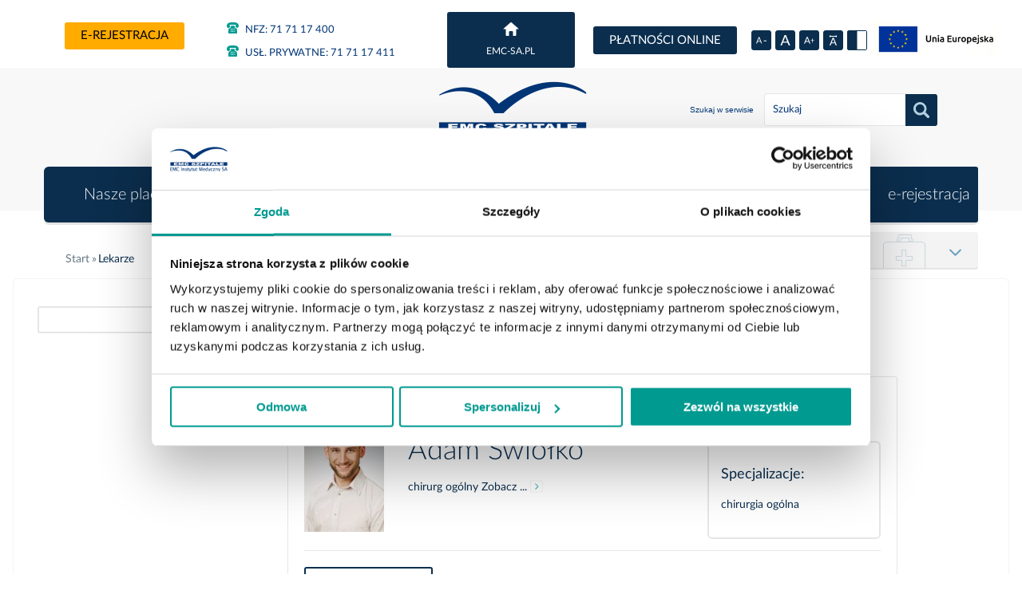

--- FILE ---
content_type: text/html; charset=utf-8
request_url: https://www.emc-sa.pl/lekarze,17?&page=17
body_size: 9277
content:
<!DOCTYPE html>
<html lang="pl">

<head>
    <!-- Google Tag Manager -->
    <script>
        (function(w, d, s, l, i) {
            w[l] = w[l] || [];
            w[l].push({
                'gtm.start': new Date().getTime(),
                event: 'gtm.js'
            });
            var f = d.getElementsByTagName(s)[0],
                j = d.createElement(s),
                dl = l != 'dataLayer' ? '&l=' + l : '';
            j.async = true;
            j.src = '//www.googletagmanager.com/gtm.js?id=' + i + dl;
            f.parentNode.insertBefore(j, f);
        })(window, document, 'script', 'dataLayer', 'GTM-K8RX4J');
    </script>
    <!-- End Google Tag Manager -->

    <!-- Hotjar Tracking Code for https://www.emc-sa.pl/ -->
    <script>
        (function(h, o, t, j, a, r) {
            h.hj = h.hj || function() {
                (h.hj.q = h.hj.q || []).push(arguments)
            };
            h._hjSettings = {
                hjid: 2362326,
                hjsv: 6
            };
            a = o.getElementsByTagName('head')[0];
            r = o.createElement('script');
            r.async = 1;
            r.src = t + h._hjSettings.hjid + j + h._hjSettings.hjsv;
            a.appendChild(r);
        })(window, document, 'https://static.hotjar.com/c/hotjar-', '.js?sv=');
    </script>

    <meta charset="utf-8"/>
<meta http-equiv="X-UA-Compatible" content="IE=edge"/>
<meta name="viewport" content="width=device-width, initial-scale=1"/>
<link rel="apple-touch-icon" href="/apple-touch-icon.png">

<link rel="apple-touch-icon" sizes="57x57" href="/favicons/apple-touch-icon-57x57.png">
<link rel="apple-touch-icon" sizes="60x60" href="/favicons/apple-touch-icon-60x60.png">
<link rel="apple-touch-icon" sizes="72x72" href="/favicons/apple-touch-icon-72x72.png">
<link rel="apple-touch-icon" sizes="76x76" href="/favicons/apple-touch-icon-76x76.png">
<link rel="apple-touch-icon" sizes="114x114" href="/favicons/apple-touch-icon-114x114.png">
<link rel="apple-touch-icon" sizes="120x120" href="/favicons/apple-touch-icon-120x120.png">
<link rel="apple-touch-icon" sizes="144x144" href="/favicons/apple-touch-icon-144x144.png">
<link rel="apple-touch-icon" sizes="152x152" href="/favicons/apple-touch-icon-152x152.png">
<link rel="apple-touch-icon" sizes="180x180" href="/favicons/apple-touch-icon-180x180.png">
<link rel="icon" type="image/png" href="/favicons/favicon-32x32.png" sizes="32x32">
<link rel="icon" type="image/png" href="/favicons/android-chrome-192x192.png" sizes="192x192">
<link rel="icon" type="image/png" href="/favicons/favicon-96x96.png" sizes="96x96">
<link rel="icon" type="image/png" href="/favicons/favicon-16x16.png" sizes="16x16">
<link rel="manifest" href="/favicons/manifest.json">
<link rel="mask-icon" href="/favicons/safari-pinned-tab.svg">
<link rel="shortcut icon" href="/favicon.ico">
<meta name="msapplication-TileColor" content="#da532c">
<meta name="msapplication-TileImage" content="/favicons/mstile-144x144.png">
<meta name="msapplication-config" content="/favicons/browserconfig.xml">
<meta name="theme-color" content="#ffffff">
<script id="Cookiebot" src="https://consent.cookiebot.com/uc.js" data-cbid="d5f00524-bb4e-44aa-a554-9889e64f80f8" data-blockingmode="auto"></script>

<meta name="keywords" content="" >
<meta name="description" content="EMC Instytut Medyczny SA - Lekarze" ><title>Lekarze - EMC Instytut Medyczny SA</title><link href="https://www.emc-sa.pl/lekarze,18" rel="next" >
<link href="https://www.emc-sa.pl/lekarze,16" rel="prev" >
<link href="https://www.emc-sa.pl/lekarze" rel="canonical" >
<link rel="preload" href="/fonts/Lato-Light.woff2" as="font" crossorigin="anonymous" />
<link rel="preload" href="/fonts/Lato-Regular.woff2" as="font" crossorigin="anonymous" />

<meta property="og:type" content="website"/>
<meta property="og:image" content="http://www.emc-sa.pl/images/ui-img/logo.png"/>

    <meta property="og:url" content="http://www.emc-sa.pl/lekarze"/>
<meta property="og:title" content="Lekarze - EMC Instytut Medyczny SA"/>



<link rel="stylesheet" href="/styles/main.css?v=250930111345">

<script src="/scripts/main.js?v=250930111345"></script>


<script src="//script.crazyegg.com/pages/scripts/0026/5419.js" async="async"></script>

<!--[if lt IE 9]>
<script src="https://oss.maxcdn.com/html5shiv/3.7.2/html5shiv.min.js"></script>
<script src="https://oss.maxcdn.com/respond/1.4.2/respond.min.js"></script>
<![endif]-->

<style>
  .navigation-main-box .nav-list.t2 .nav-item .dropdown-menu { padding-bottom: 6px; }      
</style></head>

<body class="">
    <!-- Google Tag Manager -->
    <noscript><iframe src="//www.googletagmanager.com/ns.html?id=GTM-K8RX4J" height="0" width="0" style="display:none;visibility:hidden"></iframe></noscript>
    <!-- End Google Tag Manager -->
    <div id="fb-root"></div>
    <script>
        (function(i, s, o, g, r, a, m) {
            i['GoogleAnalyticsObject'] = r;
            i[r] = i[r] || function() {
                (i[r].q = i[r].q || []).push(arguments)
            }, i[r].l = 1 * new Date();
            a = s.createElement(o),
                m = s.getElementsByTagName(o)[0];
            a.async = 1;
            a.src = g;
            m.parentNode.insertBefore(a, m)
        })(window, document, 'script', 'https://www.google-analytics.com/analytics.js', 'ga');

        ga('create', 'UA-3367729-1', 'auto');
        ga('send', 'pageview');
    </script>

    <script>
        window.addEventListener('DOMContentLoaded', function() {
            (function(d, s, id) {
                var js, fjs = d.getElementsByTagName(s)[0];
                if (d.getElementById(id)) return;
                js = d.createElement(s);
                js.id = id;
                js.src = "//connect.facebook.net/pl_PL/sdk.js#xfbml=1&version=v2.6";
                fjs.parentNode.insertBefore(js, fjs);
            }(document, 'script', 'facebook-jssdk'));
        });
    </script>

    <nav class="go-to">
        <ul>
            <li>
                <a href="#q">Przejdź do wyszukiwarki</a>
            </li>
            <li>
                <a href="#site-map">Przejdź do mapy serwisu</a>
            </li>
            <li>
                <a href="#site-nav">Przejdź do głównego menu</a>
            </li>
            <li>
                <a href="#site-content">Przejdź do treści</a>
            </li>
        </ul>
    </nav>

    <div id="outer-wrap">
        <div id="inner-wrap">
            <div class="main-box">
                    


<header class="header-box">
    
    <div class="utils main-content-box">
        <div class="utils-box">

                            <div class="utils-pane">
                    <div class="registration-utils-box">
                                                                                    <a href="/e-rejestracja" class="btn main-btn register_bttn">e-rejestracja</a>
                                                                            <div class="contact">
                                                </div>
                    </div>
                    <div class="phone-utils-box">

                                                                                    <a href="tel:717117400"> <i class="icon icon-phone"></i> <span>NFZ: </span> 71 71 17 400</a>
                                                                                        <a href="tel:717117411"><i class="icon icon-phone"></i> <span>USŁ. PRYWATNE: </span> 71 71 17 411</a>
                            

                                            </div>
                </div>
            

            <div class="box-home-icon">
                
                <a href="/pl" class="btn btn-home">
                    <span class="svg-icon-container">
                    <svg xmlns="http://www.w3.org/2000/svg" viewBox="0 0 17.97 15.96">
                        <path
                            d="M20.76,11.38L12.68,4.27a1.05,1.05,0,0,0-1.36,0L3.24,11.38C2.86,11.71,3,12,3.47,12H6v7.28a0.73,0.73,0,0,0,.73.73H9.74V15.19a0.73,0.73,0,0,1,.73-0.73h3.08a0.72,0.72,0,0,1,.73.73V20h3.05A0.73,0.73,0,0,0,18,19.25V12h2.49C21,12,21.13,11.71,20.76,11.38Z"
                            transform="translate(-3.01 -4.02)"/>
                    </svg>
                        </span>
                    <span>emc-sa.pl</span>
                </a>
                <a class="btn-nav" id="nav-open-btn" href="">
                    <svg  xmlns="http://www.w3.org/2000/svg" width="32" height="32" viewBox="0 0 32 32"><path class="cls-1" d="M29.71,1H2.29A2.29,2.29,0,0,0,0,3.26V4.79A2.29,2.29,0,0,0,2.29,7.07H29.71A2.29,2.29,0,0,0,32,4.79V3.26A2.29,2.29,0,0,0,29.71,1Zm0,12.19H2.29A2.29,2.29,0,0,0,0,15.46V17a2.29,2.29,0,0,0,2.29,2.29H29.71A2.29,2.29,0,0,0,32,17V15.46A2.29,2.29,0,0,0,29.71,13.17Zm0,12.19H2.29A2.29,2.29,0,0,0,0,27.65v1.52a2.29,2.29,0,0,0,2.29,2.29H29.71A2.29,2.29,0,0,0,32,29.17V27.65A2.29,2.29,0,0,0,29.71,25.36Z"/></svg>
                    <span>Menu</span>
                </a>
            </div>

            <div class="utils-pane  long">
                                                <div class="medical-facility-finder-box">
                    <a class="btn main-btn header_custom_link" target="_blank" href="https://platnosci.pentahospitals.pl/">
                        <span>Płatności online</span>
                    </a>
                </div>
                                                <div class="disabled-utils-box" id="disableUtils">
                    <a href="#" class="btn-lowercase" data-event="lowercase">
                        <svg class="btn-icon-svg" xmlns="http://www.w3.org/2000/svg" viewBox="0 0 11.96 7.16">
                            <path
                                d="M8.89,8.42L6,15.58H6.77A0.32,0.32,0,0,0,7,15.51a0.39,0.39,0,0,0,.12-0.16l0.67-1.73H11l0.67,1.73a0.4,0.4,0,0,0,.12.16,0.32,0.32,0,0,0,.21.07h0.75L9.87,8.42h-1ZM8,12.92L9.17,10q0-.13.1-0.3l0.11-.38a5.43,5.43,0,0,0,.22.68l1.12,2.91H8Zm6.72-.73v1H18v-1H14.77Z"
                                transform="translate(-6.02 -8.42)"/>
                        </svg>
                        <span class="sr-only">Zmniejszenie rozmiaru czcionki</span>
                    </a>
                    <a href="#" class="btn-normalizecase" data-event="normalizecase">
                        <svg class="btn-icon-svg" xmlns="http://www.w3.org/2000/svg" viewBox="0 0 8.73 9.31">
                            <path
                                d="M12.64,7.34H11.36L7.64,16.66h1a0.42,0.42,0,0,0,.27-0.09A0.51,0.51,0,0,0,9,16.36l0.87-2.25h4.18L15,16.36a0.52,0.52,0,0,0,.16.21,0.42,0.42,0,0,0,.27.08h1ZM11.72,9.42q0.06-.17.13-0.39T12,8.53a7.09,7.09,0,0,0,.28.88l1.46,3.79H10.26Z"
                                transform="translate(-7.64 -7.34)"/>
                        </svg>
                        <span class="sr-only">Zresetowanie rozmiaru czcionki</span>
                    </a>
                    <a href="#" class="btn-uppercase" data-event="uppercase">
                        <svg class="btn-icon-svg" xmlns="http://www.w3.org/2000/svg" viewBox="0 0 17.47 11.46">
                            <path
                                d="M7.85,6.27L3.27,17.73h1.2a0.51,0.51,0,0,0,.34-0.11A0.63,0.63,0,0,0,5,17.36L6.07,14.6h5.14l1.07,2.77a0.64,0.64,0,0,0,.19.26,0.52,0.52,0,0,0,.34.1H14L9.43,6.27H7.85ZM6.5,13.48L8.3,8.82q0.08-.21.16-0.48t0.17-.6A8.7,8.7,0,0,0,9,8.81l1.8,4.66H6.5Zm11.59-1.55V9.15H17.14v2.78H14.51v0.88h2.63v2.8h0.95v-2.8h2.65V11.93H18.09Z"
                                transform="translate(-3.27 -6.27)"/>
                        </svg>
                        <span class="sr-only">Zwiększenie rozmiaru czcionki</span>
                    </a>

                    <a href="#" class="btn-letterspacing" id="changeLetterSpacing">
                        <svg class="btn-icon-svg" xmlns="http://www.w3.org/2000/svg" viewBox="0 0 11 15.238">
                            <path d="M9.335,15.137a.642.642,0,0,1-.19-.26l-1.07-2.769H2.935l-1.07,2.759a.628.628,0,0,1-.19.26.51.51,0,0,1-.34.11H.135l4.58-11.46H6.295l4.57,11.46H9.641A.519.519,0,0,1,9.335,15.137Zm-1.669-4.16-1.8-4.66a8.793,8.793,0,0,1-.371-1.07q-.089.331-.169.6t-.16.48l-1.8,4.65ZM9.084,3l.482-.723H1.434L1.916,3l-.832.554-1-1.5a.5.5,0,0,1,0-.554l1-1.5.832.554-.482.723H9.565L9.084.554,9.916,0l1,1.5a.5.5,0,0,1,0,.554l-1,1.5Z"/>
                        </svg>
                        <span class="sr-only">Zmiana odstępów międzyznakowych</span>
                    </a>

                    <a href="#" class="btn-changecolor" id="changeColor">
                        <svg viewBox="0 0 25 25" width="25" height="25" xmlns="http://www.w3.org/2000/svg"><g data-name="Group 1"><g class="btn-changecolor__color1" fill="#699fc3" stroke="#699fc3" data-name="Rectangle 2"><path stroke="none" d="M0 0h25v25H0z"/><path fill="none" d="M.5.5h24v24H.5z"/></g><path class="btn-changecolor__color2" fill="#fff" data-name="Rectangle 1" d="M12.5 1H24v23H12.5z"/></g></svg>
                        <span class="sr-only">Zmiana kontrastu strony</span>
                    </a>
                    <!--                    <a href="#" class="btn-disablefacilities" data-event="disablefacilities">-->
                    <!--                        <svg class="btn-icon-svg" xmlns="http://www.w3.org/2000/svg" viewBox="0 0 13.06 13.06">-->
                    <!--                            <path-->
                    <!--                                d="M12,5.47A6.53,6.53,0,1,0,18.53,12,6.53,6.53,0,0,0,12,5.47ZM7.1,12A4.9,4.9,0,0,1,12,7.1v9.8A4.9,4.9,0,0,1,7.1,12Z"-->
                    <!--                                transform="translate(-5.47 -5.47)"/>-->
                    <!--                        </svg>-->
                    <!--                    </a>-->
                </div>
                <div class="logo-ue-box">
                    <a href="/o-nas/dotacje-i-projekty-unijne"><img src="/images/logo_UE.png" alt="Logo Unii Europejskiej link do strony dotacje i projekty unijne"/></a>
                </div>
                
            </div>
        </div>
    </div>


    <div class="header-content">
        <div class="header-content-wrapper">
                        <div class="logo-box">
                <a href="/">
            <img src="/images/ui-img/logo.png" alt="Logo EMC Instytut Medyczny SA przejdź do strony głównej">
        </a>
    </div>            <div class="utils-box">
                <form method="get" action="/szukaj,1.html" role="search">
                                        <div class="finder-box-pane group-btn-box">
                        <label for="q">Szukaj w serwisie</label>
                        <input type="text" class="input input--default input--group" name="q" id="q" placeholder="Szukaj">
                        <button class="btn icon icon-find btn--group btn--icon" type="submit">Szukaj</button>
                    </div>
                </form>

                            </div>
        </div>
        <div class="navigation-main-box">
            <nav class="main-navigation" id="nav">
                <a class="close-btn" id="nav-close-btn" href="">Zamknij Menu</a>
                

<ul id="site-nav" class="nav nav-list t2 menu_2018  ">
                    	 
                            	 
                            	 
                                                <li class="nav-item">
                        <a href="/nasze-placowki">Nasze placówki</a>
                    </li>
                
                            	 
                                                <li class="nav-item">
                        <a href="/uslugi">Usługi</a>
                    </li>
                
                            	 
                                                <li class="nav-item">
                        <a href="https://www.emc-sa.pl/dla-pacjentow/rodo-twoje-dane-sa-u-nas-bezpieczne-871">Dla pacjentów</a>
                    </li>
                
                            	 
                                                <li class="nav-item">
                        <a href="https://www.emc-sa.pl/o-nas/misja-wizja-wartosci">O nas</a>
                    </li>
                
                            	 
                                                <li class="nav-item">
                        <a href="https://www.emc-sa.pl/pracuj-z-nami/dlaczego-warto-pracowac-z-emc-szpitale">Pracuj z nami</a>
                    </li>
                
                            	 
                            	 
                                                <li class="nav-item">
                        <a href="/kontakt">Kontakt</a>
                    </li>
                
                            	 
                            
                    <li class="nav-item dropdown">
                        <a href="https://www.emc-sa.pl/badania-kliniczne/dla-pacjenta" class="dropdown-toggle" data-toggle="dropdown" role="button" aria-expanded="false">Badania Kliniczne <span class="caret"></span></a>
                        <ul class="dropdown-menu" role="menu">
                                                        	                            	                            	                            	 
                                <li ><a class="less_padd"
                                        href="https://badaniakliniczne.pentahospitals.pl/osrodki/gdansk/" target="_blank" rel="noopener noreferrer">Gdańsk</a></li>

                                                                                        	 
                                <li ><a class="less_padd"
                                        href="https://badaniakliniczne.pentahospitals.pl/osrodki/katowice/" target="_blank" rel="noopener noreferrer">Katowice</a></li>

                                                                                        	 
                                <li ><a class="less_padd"
                                        href="https://badaniakliniczne.pentahospitals.pl/osrodki/piaseczno/" target="_blank" rel="noopener noreferrer">Piaseczno</a></li>

                                                                                        	 
                                <li ><a class="less_padd"
                                        href="https://badaniakliniczne.pentahospitals.pl/osrodki/poznan/" target="_blank" rel="noopener noreferrer">Poznań</a></li>

                                                                                        	 
                                <li ><a class="less_padd"
                                        href="https://badaniakliniczne.pentahospitals.pl/osrodki/swiecie/" target="_blank" rel="noopener noreferrer">Świecie</a></li>

                                                                                        	 
                                <li ><a class="less_padd"
                                        href="https://badaniakliniczne.pentahospitals.pl/osrodki/wroclaw-lowiecka/" target="_blank" rel="noopener noreferrer">Wrocław</a></li>

                                                                                    </ul>
                    </li>
                
                            	 
                            	 
                                                <li class="nav-item">
                        <a href="https://www.emc-sa.pl/teleporady/teleporady-komercyjne">Teleporady</a>
                    </li>
                
                            	 
                            	 
                            	 
                            	 
                            	 
                        


                        <li class="nav-item">
                <a href="/e-rejestracja" class="btn main-btn eRegisterItem">e-rejestracja</a>
            </li>
            		
</ul>
            </nav>
        </div>
    </div>
</header>
                <main id="site-content">
                    <div class="box-add-utils">
    
    <div class="breadcrumb-box">
        <ul class="breadcrumb-list" itemscope itemtype="http://schema.org/BreadcrumbList">
                                                                                                                                            <li class="breadcrumb-item " itemprop="itemListElement" itemscope
                                                                                                                  itemtype="http://schema.org/ListItem">
                        <a href="/" itemprop="item"><span
                                itemprop="name">Start</span></a>
                        <meta itemprop="position" content="1"/>
                    </li>
                                                                                                    <li class="breadcrumb-item active" itemprop="itemListElement" itemscope itemtype="http://schema.org/ListItem">
                        <a href="/lekarze" itemprop="item"><span
                                itemprop="name">Lekarze</span></a>
                        <meta itemprop="position" content="2"/>
                    </li>
                                    </ul>
    </div>
        <div class="box-accordion-menu">
        <div class="accordion-list">
            <a href="" class="btn-toggle">Tutaj możesz...</a>
            <ul class="menu-toggle">
                            <li><a href="/szukajlekarza.html">Znaleźć lekarza</a></li>
            <li><a href="https://ebok.emc-sa.pl/irs_client/termin/">Umówić wizytę, badanie lub zabieg</a></li>
            <li><a href="/szukajplacowke.html">Zlokalizować placówkę</a></li>
            <li><a href="/dla-pacjentow/przygotowanie-do-badan-i-zabiegow-246">Przygotować się do badania</a></li>
            <li><a href="https://ebok.emc-sa.pl/irs_client/e-wnioski">Złożyć deklaracje POZ</a></li>
            <li><a href="/downloads/Informacja_o_ochronie_danych_osobowych.pdf"> Uzyskać informacje o ochronie danych osobowych</a></li>
                </ul>
        </div>
    </div>
</div>


<div class="main-container  box-frame">

    <article class="agicon agicon-plugin-doctor box-doctor-item">

        <div class="box-article">

                            <div class="box-sidebar">
                    <ul class="nav nav-left sub-nav-mobile">
    <li><a href="#" >Menu</a></li>
</ul>
<ul class="nav nav-left">
    </ul>                </div>
                <div class="content-article doctor-profil">
                    <h1 class="hdl-main">Lekarze</h1>
                                            <div class="box-doctor">
                            <div class="box-doctor-inner">
                                <div class="box-image">
                                                                            <picture>
                    <!--[if IE 9]><video style="display: none;"><![endif]-->
                    <source srcset="https://www.emc-sa.pl/phavi/ph/c,100,150,m,c/upl/2020/0128/0110-swiolko-adam.jpg?token=03007a1d" media="(max-width: 320px)"><source srcset="https://www.emc-sa.pl/phavi/ph/c,100,150,m,c/upl/2020/0128/0110-swiolko-adam.jpg?token=03007a1d" media="(min-width: 321px) and (max-width: 767px)"><source srcset="https://www.emc-sa.pl/phavi/ph/c,100,150,m,c/upl/2020/0128/0110-swiolko-adam.jpg?token=03007a1d" media="(min-width: 768px) and (max-width: 991px)"><source srcset="https://www.emc-sa.pl/phavi/ph/c,100,150,m,c/upl/2020/0128/0110-swiolko-adam.jpg?token=03007a1d" media="(min-width: 992px) and (max-width: 1199px)"><source srcset="https://www.emc-sa.pl/phavi/ph/c,100,150,m,c/upl/2020/0128/0110-swiolko-adam.jpg?token=03007a1d" media="(min-width: 1200px)">
                    <!--[if IE 9]></video><![endif]-->
                    <img src="https://www.emc-sa.pl/phavi/ph/c,100,150,m,c/upl/2020/0128/0110-swiolko-adam.jpg?token=03007a1d" alt="Adam Świołko - chirurg ogólny" />
                </picture>                                                                    </div>
                                <div class="box-desc">
                                    <h2>Adam Świołko</h2>
                                                                            <p class="intro-js">
                                            chirurg ogólny 
                                            <a href="/lekarze/swiolko" class="btn-more">
                                                <span class="sr-only">Zobacz</span>
                                                <svg data-name="Layer 1" xmlns="http://www.w3.org/2000/svg" viewBox="0 0 16.81 16">
                                                    <path class="arrow" fill="#2fada4"
                                                        d="M14.24,11.65L11,8.43a0.52,0.52,0,0,0-.74.74l3,3-3,3a0.53,0.53,0,0,0,.74.74l3.22-3.22a0.52,0.52,0,0,0,.14-0.47A0.52,0.52,0,0,0,14.24,11.65Z"
                                                        transform="translate(-3.59 -4)"/>
                                                    <path class="border" fill="#f3f3f3"
                                                        d="M17.41,5a2,2,0,0,1,2,2V17a2,2,0,0,1-2,2H6.59a2,2,0,0,1-2-2V7a2,2,0,0,1,2-2H17.41m0-1H6.59a3,3,0,0,0-3,3V17a3,3,0,0,0,3,3H17.41a3,3,0,0,0,3-3V7a3,3,0,0,0-3-3h0Z"
                                                        transform="translate(-3.59 -4)"/>
                                                </svg>
                                            </a>
                                        </p>
                                                                    </div>
                                <div class="box-additional-info">
                                                                            <h3>Specjalizacje:</h3>
                                                                                                                            <span>chirurgia ogólna</span>                                                                                                            </div>
                            </div>
                            <div class="more">
                                <a href="/lekarze/swiolko" class="btn btn-default">Profil lekarza </a>
                            </div>
                        </div>
                                            <div class="box-doctor">
                            <div class="box-doctor-inner">
                                <div class="box-image">
                                                                            <picture>
                    <!--[if IE 9]><video style="display: none;"><![endif]-->
                    <source srcset="https://www.emc-sa.pl/phavi/ph/c,100,150,m,c/upl/2023/0317/0334-foto-portret-kadr-1-.jpg?token=03007a1d" media="(max-width: 320px)"><source srcset="https://www.emc-sa.pl/phavi/ph/c,100,150,m,c/upl/2023/0317/0334-foto-portret-kadr-1-.jpg?token=03007a1d" media="(min-width: 321px) and (max-width: 767px)"><source srcset="https://www.emc-sa.pl/phavi/ph/c,100,150,m,c/upl/2023/0317/0334-foto-portret-kadr-1-.jpg?token=03007a1d" media="(min-width: 768px) and (max-width: 991px)"><source srcset="https://www.emc-sa.pl/phavi/ph/c,100,150,m,c/upl/2023/0317/0334-foto-portret-kadr-1-.jpg?token=03007a1d" media="(min-width: 992px) and (max-width: 1199px)"><source srcset="https://www.emc-sa.pl/phavi/ph/c,100,150,m,c/upl/2023/0317/0334-foto-portret-kadr-1-.jpg?token=03007a1d" media="(min-width: 1200px)">
                    <!--[if IE 9]></video><![endif]-->
                    <img src="https://www.emc-sa.pl/phavi/ph/c,100,150,m,c/upl/2023/0317/0334-foto-portret-kadr-1-.jpg?token=03007a1d" alt="Alicja Szuchnik Mgr psychologii, psychoterapeutka" />
                </picture>                                                                    </div>
                                <div class="box-desc">
                                    <h2>Alicja Szuchnik</h2>
                                                                            <p class="intro-js">
                                            Alicja Szuchnik - mgr psychologii, psychoterapeutka 
                                            <a href="/lekarze/szuchnik" class="btn-more">
                                                <span class="sr-only">Zobacz</span>
                                                <svg data-name="Layer 1" xmlns="http://www.w3.org/2000/svg" viewBox="0 0 16.81 16">
                                                    <path class="arrow" fill="#2fada4"
                                                        d="M14.24,11.65L11,8.43a0.52,0.52,0,0,0-.74.74l3,3-3,3a0.53,0.53,0,0,0,.74.74l3.22-3.22a0.52,0.52,0,0,0,.14-0.47A0.52,0.52,0,0,0,14.24,11.65Z"
                                                        transform="translate(-3.59 -4)"/>
                                                    <path class="border" fill="#f3f3f3"
                                                        d="M17.41,5a2,2,0,0,1,2,2V17a2,2,0,0,1-2,2H6.59a2,2,0,0,1-2-2V7a2,2,0,0,1,2-2H17.41m0-1H6.59a3,3,0,0,0-3,3V17a3,3,0,0,0,3,3H17.41a3,3,0,0,0,3-3V7a3,3,0,0,0-3-3h0Z"
                                                        transform="translate(-3.59 -4)"/>
                                                </svg>
                                            </a>
                                        </p>
                                                                    </div>
                                <div class="box-additional-info">
                                                                            <h3>Specjalizacje:</h3>
                                                                                                                            <span>psychologia</span>,                                                                                     <span>psychoterapia</span>                                                                                                            </div>
                            </div>
                            <div class="more">
                                <a href="/lekarze/szuchnik" class="btn btn-default">Profil lekarza </a>
                            </div>
                        </div>
                                            <div class="box-doctor">
                            <div class="box-doctor-inner">
                                <div class="box-image">
                                                                    </div>
                                <div class="box-desc">
                                    <h2>Ewa Szweda</h2>
                                                                            <p class="intro-js">
                                            lek. med. Ewa Szweda specjalista medycyny rodzinnej, geriatra 
                                            <a href="/lekarze/szweda" class="btn-more">
                                                <span class="sr-only">Zobacz</span>
                                                <svg data-name="Layer 1" xmlns="http://www.w3.org/2000/svg" viewBox="0 0 16.81 16">
                                                    <path class="arrow" fill="#2fada4"
                                                        d="M14.24,11.65L11,8.43a0.52,0.52,0,0,0-.74.74l3,3-3,3a0.53,0.53,0,0,0,.74.74l3.22-3.22a0.52,0.52,0,0,0,.14-0.47A0.52,0.52,0,0,0,14.24,11.65Z"
                                                        transform="translate(-3.59 -4)"/>
                                                    <path class="border" fill="#f3f3f3"
                                                        d="M17.41,5a2,2,0,0,1,2,2V17a2,2,0,0,1-2,2H6.59a2,2,0,0,1-2-2V7a2,2,0,0,1,2-2H17.41m0-1H6.59a3,3,0,0,0-3,3V17a3,3,0,0,0,3,3H17.41a3,3,0,0,0,3-3V7a3,3,0,0,0-3-3h0Z"
                                                        transform="translate(-3.59 -4)"/>
                                                </svg>
                                            </a>
                                        </p>
                                                                    </div>
                                <div class="box-additional-info">
                                                                            <h3>Specjalizacje:</h3>
                                                                                                                            <span>medycyna rodzinna</span>,                                                                                     <span>geriatria</span>                                                                                                            </div>
                            </div>
                            <div class="more">
                                <a href="/lekarze/szweda" class="btn btn-default">Profil lekarza </a>
                            </div>
                        </div>
                                            <div class="box-doctor">
                            <div class="box-doctor-inner">
                                <div class="box-image">
                                                                    </div>
                                <div class="box-desc">
                                    <h2>Wojciech Szychta</h2>
                                                                            <p class="intro-js">
                                            Specjalista Kardiolog 
                                            <a href="/lekarze/szychta" class="btn-more">
                                                <span class="sr-only">Zobacz</span>
                                                <svg data-name="Layer 1" xmlns="http://www.w3.org/2000/svg" viewBox="0 0 16.81 16">
                                                    <path class="arrow" fill="#2fada4"
                                                        d="M14.24,11.65L11,8.43a0.52,0.52,0,0,0-.74.74l3,3-3,3a0.53,0.53,0,0,0,.74.74l3.22-3.22a0.52,0.52,0,0,0,.14-0.47A0.52,0.52,0,0,0,14.24,11.65Z"
                                                        transform="translate(-3.59 -4)"/>
                                                    <path class="border" fill="#f3f3f3"
                                                        d="M17.41,5a2,2,0,0,1,2,2V17a2,2,0,0,1-2,2H6.59a2,2,0,0,1-2-2V7a2,2,0,0,1,2-2H17.41m0-1H6.59a3,3,0,0,0-3,3V17a3,3,0,0,0,3,3H17.41a3,3,0,0,0,3-3V7a3,3,0,0,0-3-3h0Z"
                                                        transform="translate(-3.59 -4)"/>
                                                </svg>
                                            </a>
                                        </p>
                                                                    </div>
                                <div class="box-additional-info">
                                                                            <h3>Specjalizacje:</h3>
                                                                                                                            <span>kardiologia</span>                                                                                                            </div>
                            </div>
                            <div class="more">
                                <a href="/lekarze/szychta" class="btn btn-default">Profil lekarza </a>
                            </div>
                        </div>
                                            <div class="box-doctor">
                            <div class="box-doctor-inner">
                                <div class="box-image">
                                                                    </div>
                                <div class="box-desc">
                                    <h2>Jerzy Szysz</h2>
                                                                            <p class="intro-js">
                                            specjalista chirurgii ogólnej oraz chirurgii plastycznej i rekonstrukcyjnej. 
                                            <a href="/lekarze/szysz" class="btn-more">
                                                <span class="sr-only">Zobacz</span>
                                                <svg data-name="Layer 1" xmlns="http://www.w3.org/2000/svg" viewBox="0 0 16.81 16">
                                                    <path class="arrow" fill="#2fada4"
                                                        d="M14.24,11.65L11,8.43a0.52,0.52,0,0,0-.74.74l3,3-3,3a0.53,0.53,0,0,0,.74.74l3.22-3.22a0.52,0.52,0,0,0,.14-0.47A0.52,0.52,0,0,0,14.24,11.65Z"
                                                        transform="translate(-3.59 -4)"/>
                                                    <path class="border" fill="#f3f3f3"
                                                        d="M17.41,5a2,2,0,0,1,2,2V17a2,2,0,0,1-2,2H6.59a2,2,0,0,1-2-2V7a2,2,0,0,1,2-2H17.41m0-1H6.59a3,3,0,0,0-3,3V17a3,3,0,0,0,3,3H17.41a3,3,0,0,0,3-3V7a3,3,0,0,0-3-3h0Z"
                                                        transform="translate(-3.59 -4)"/>
                                                </svg>
                                            </a>
                                        </p>
                                                                    </div>
                                <div class="box-additional-info">
                                                                            <h3>Specjalizacje:</h3>
                                                                                                                            <span>chirurgia plastyczna</span>,                                                                                     <span>chirurgia rekonstrukcyjna</span>,                                                                                     <span>chirurgia ogólna</span>,                                                                                     <span>medycyna estetyczna</span>                                                                                                            </div>
                            </div>
                            <div class="more">
                                <a href="/lekarze/szysz" class="btn btn-default">Profil lekarza </a>
                            </div>
                        </div>
                                            <div class="box-doctor">
                            <div class="box-doctor-inner">
                                <div class="box-image">
                                                                    </div>
                                <div class="box-desc">
                                    <h2>Iwona Targowska-Szady</h2>
                                                                            <p class="intro-js">
                                            lek. med. Iwona Targowska-Szady specjalista medycyny rodzinnej, geriatra. 
                                            <a href="/lekarze/targowska-szady" class="btn-more">
                                                <span class="sr-only">Zobacz</span>
                                                <svg data-name="Layer 1" xmlns="http://www.w3.org/2000/svg" viewBox="0 0 16.81 16">
                                                    <path class="arrow" fill="#2fada4"
                                                        d="M14.24,11.65L11,8.43a0.52,0.52,0,0,0-.74.74l3,3-3,3a0.53,0.53,0,0,0,.74.74l3.22-3.22a0.52,0.52,0,0,0,.14-0.47A0.52,0.52,0,0,0,14.24,11.65Z"
                                                        transform="translate(-3.59 -4)"/>
                                                    <path class="border" fill="#f3f3f3"
                                                        d="M17.41,5a2,2,0,0,1,2,2V17a2,2,0,0,1-2,2H6.59a2,2,0,0,1-2-2V7a2,2,0,0,1,2-2H17.41m0-1H6.59a3,3,0,0,0-3,3V17a3,3,0,0,0,3,3H17.41a3,3,0,0,0,3-3V7a3,3,0,0,0-3-3h0Z"
                                                        transform="translate(-3.59 -4)"/>
                                                </svg>
                                            </a>
                                        </p>
                                                                    </div>
                                <div class="box-additional-info">
                                                                            <h3>Specjalizacje:</h3>
                                                                                                                            <span>medycyna rodzinna</span>,                                                                                     <span>geriatria</span>                                                                                                            </div>
                            </div>
                            <div class="more">
                                <a href="/lekarze/targowska-szady" class="btn btn-default">Profil lekarza </a>
                            </div>
                        </div>
                                            <div class="box-doctor">
                            <div class="box-doctor-inner">
                                <div class="box-image">
                                                                            <picture>
                    <!--[if IE 9]><video style="display: none;"><![endif]-->
                    <source srcset="https://www.emc-sa.pl/phavi/ph/c,100,150,m,c/upl/2021/1105/1133-1051-180511-dariusz-tarwacki-0108.jpg?token=03007a1d" media="(max-width: 320px)"><source srcset="https://www.emc-sa.pl/phavi/ph/c,100,150,m,c/upl/2021/1105/1133-1051-180511-dariusz-tarwacki-0108.jpg?token=03007a1d" media="(min-width: 321px) and (max-width: 767px)"><source srcset="https://www.emc-sa.pl/phavi/ph/c,100,150,m,c/upl/2021/1105/1133-1051-180511-dariusz-tarwacki-0108.jpg?token=03007a1d" media="(min-width: 768px) and (max-width: 991px)"><source srcset="https://www.emc-sa.pl/phavi/ph/c,100,150,m,c/upl/2021/1105/1133-1051-180511-dariusz-tarwacki-0108.jpg?token=03007a1d" media="(min-width: 992px) and (max-width: 1199px)"><source srcset="https://www.emc-sa.pl/phavi/ph/c,100,150,m,c/upl/2021/1105/1133-1051-180511-dariusz-tarwacki-0108.jpg?token=03007a1d" media="(min-width: 1200px)">
                    <!--[if IE 9]></video><![endif]-->
                    <img src="https://www.emc-sa.pl/phavi/ph/c,100,150,m,c/upl/2021/1105/1133-1051-180511-dariusz-tarwacki-0108.jpg?token=03007a1d" alt="doktor nauk medycznych Dariusz Tarwacki - specjalista ginekologii i położnictwa" />
                </picture>                                                                    </div>
                                <div class="box-desc">
                                    <h2>Dariusz Tarwacki</h2>
                                                                            <p class="intro-js">
                                            dr n. med., specjalista ginekologii i położnictwa 
                                            <a href="/lekarze/tarwacki" class="btn-more">
                                                <span class="sr-only">Zobacz</span>
                                                <svg data-name="Layer 1" xmlns="http://www.w3.org/2000/svg" viewBox="0 0 16.81 16">
                                                    <path class="arrow" fill="#2fada4"
                                                        d="M14.24,11.65L11,8.43a0.52,0.52,0,0,0-.74.74l3,3-3,3a0.53,0.53,0,0,0,.74.74l3.22-3.22a0.52,0.52,0,0,0,.14-0.47A0.52,0.52,0,0,0,14.24,11.65Z"
                                                        transform="translate(-3.59 -4)"/>
                                                    <path class="border" fill="#f3f3f3"
                                                        d="M17.41,5a2,2,0,0,1,2,2V17a2,2,0,0,1-2,2H6.59a2,2,0,0,1-2-2V7a2,2,0,0,1,2-2H17.41m0-1H6.59a3,3,0,0,0-3,3V17a3,3,0,0,0,3,3H17.41a3,3,0,0,0,3-3V7a3,3,0,0,0-3-3h0Z"
                                                        transform="translate(-3.59 -4)"/>
                                                </svg>
                                            </a>
                                        </p>
                                                                    </div>
                                <div class="box-additional-info">
                                                                            <h3>Specjalizacje:</h3>
                                                                                                                            <span>Ginekologiczno-Położnicza</span>,                                                                                     <span>Ginekologia i położnictwo</span>,                                                                                     <span>uroginekologia</span>                                                                                                            </div>
                            </div>
                            <div class="more">
                                <a href="/lekarze/tarwacki" class="btn btn-default">Profil lekarza </a>
                            </div>
                        </div>
                                            <div class="box-doctor">
                            <div class="box-doctor-inner">
                                <div class="box-image">
                                                                    </div>
                                <div class="box-desc">
                                    <h2>Anna Torbus</h2>
                                                                            <p class="intro-js">
                                            lek. med. Anna Torbus specjalista chorób wewnętrznych, specjalista geriatrii 
                                            <a href="/lekarze/torbus" class="btn-more">
                                                <span class="sr-only">Zobacz</span>
                                                <svg data-name="Layer 1" xmlns="http://www.w3.org/2000/svg" viewBox="0 0 16.81 16">
                                                    <path class="arrow" fill="#2fada4"
                                                        d="M14.24,11.65L11,8.43a0.52,0.52,0,0,0-.74.74l3,3-3,3a0.53,0.53,0,0,0,.74.74l3.22-3.22a0.52,0.52,0,0,0,.14-0.47A0.52,0.52,0,0,0,14.24,11.65Z"
                                                        transform="translate(-3.59 -4)"/>
                                                    <path class="border" fill="#f3f3f3"
                                                        d="M17.41,5a2,2,0,0,1,2,2V17a2,2,0,0,1-2,2H6.59a2,2,0,0,1-2-2V7a2,2,0,0,1,2-2H17.41m0-1H6.59a3,3,0,0,0-3,3V17a3,3,0,0,0,3,3H17.41a3,3,0,0,0,3-3V7a3,3,0,0,0-3-3h0Z"
                                                        transform="translate(-3.59 -4)"/>
                                                </svg>
                                            </a>
                                        </p>
                                                                    </div>
                                <div class="box-additional-info">
                                                                            <h3>Specjalizacje:</h3>
                                                                                                                            <span>choroby wewnętrzne</span>,                                                                                     <span>geriatria</span>                                                                                                            </div>
                            </div>
                            <div class="more">
                                <a href="/lekarze/torbus" class="btn btn-default">Profil lekarza </a>
                            </div>
                        </div>
                                            <div class="box-doctor">
                            <div class="box-doctor-inner">
                                <div class="box-image">
                                                                    </div>
                                <div class="box-desc">
                                    <h2>Jerzy  Trybuła</h2>
                                                                            <p class="intro-js">
                                            Ordynator Oddziału Chorób Wewnętrznych  Lekarz z wieloletnim stażem pracy, specjalista chorób wewnętrznych. Uczestnik wielu sympozjów i kongresów, również o zasięgu międzynarodowym.  
                                            <a href="/lekarze/trybula" class="btn-more">
                                                <span class="sr-only">Zobacz</span>
                                                <svg data-name="Layer 1" xmlns="http://www.w3.org/2000/svg" viewBox="0 0 16.81 16">
                                                    <path class="arrow" fill="#2fada4"
                                                        d="M14.24,11.65L11,8.43a0.52,0.52,0,0,0-.74.74l3,3-3,3a0.53,0.53,0,0,0,.74.74l3.22-3.22a0.52,0.52,0,0,0,.14-0.47A0.52,0.52,0,0,0,14.24,11.65Z"
                                                        transform="translate(-3.59 -4)"/>
                                                    <path class="border" fill="#f3f3f3"
                                                        d="M17.41,5a2,2,0,0,1,2,2V17a2,2,0,0,1-2,2H6.59a2,2,0,0,1-2-2V7a2,2,0,0,1,2-2H17.41m0-1H6.59a3,3,0,0,0-3,3V17a3,3,0,0,0,3,3H17.41a3,3,0,0,0,3-3V7a3,3,0,0,0-3-3h0Z"
                                                        transform="translate(-3.59 -4)"/>
                                                </svg>
                                            </a>
                                        </p>
                                                                    </div>
                                <div class="box-additional-info">
                                                                            <h3>Specjalizacje:</h3>
                                                                                                                            <span>choroby wewnętrzne</span>                                                                                                            </div>
                            </div>
                            <div class="more">
                                <a href="/lekarze/trybula" class="btn btn-default">Profil lekarza </a>
                            </div>
                        </div>
                                        
    <div class="pagination">
        <ul>
                            <li>
                    <a href="/lekarze,16?&page=16">
                        &lt;
                    </a>
                </li>
            
                                                <li><a href="/lekarze,12?&page=12">12</a></li>
                                                                <li><a href="/lekarze,13?&page=13">13</a></li>
                                                                <li><a href="/lekarze,14?&page=14">14</a></li>
                                                                <li><a href="/lekarze,15?&page=15">15</a></li>
                                                                <li><a href="/lekarze,16?&page=16">16</a></li>
                                                                <li class="active"><a>17</a></li>
                                                                <li><a href="/lekarze,18?&page=18">18</a></li>
                                                                <li><a href="/lekarze,19?&page=19">19</a></li>
                                                                <li><a href="/lekarze,20?&page=20">20</a></li>
                                                                <li><a href="/lekarze,21?&page=21">21</a></li>
                            
                            <li>
                    <a href="/lekarze,18?&page=18">
                       &gt;
                    </a>
                </li>
                    </ul>
    </div>
                </div>
                    </div>
    </article>

</div>                </main>
                
<footer class="footer-main">
    <div id="popup_rodo">
        <div class="box_popu">
            <h3>INFORMACJA O OCHRONIE DANYCH OSOBOWYCH</h3>
            <p>Od 25 maja 2018 r. obowiązuje Rozporządzenie Parlamentu Europejskiego i Rady (UE) 2016/679 z dnia 27 kwietnia 2016 r. w sprawie ochrony osób fizycznych w związku z przetwarzaniem danych osobowych i w sprawie swobodnego przepływu takich danych oraz uchylenia dyrektywy 95/46/WE (ogólne rozporządzenie o ochronie danych) („RODO”), które przyznaje Państwu szereg praw związanych z przetwarzaniem Państwa danych osobowych...</p>
            <div class="box_btn">
                <a href="/dla-pacjentow/polityka-prywatnosci" target="_blank" class="btn main-btn">Czytaj więcej o ochronie danych osobowych</a>
                <a class="btn main-btn close_popup_rodo">Ok, rozumiem</a>
            </div>
        </div>
    </div>
    <div class="footer-inner">
        <div class="footer-nav">
        	            

<ul id="site-nav-footer" class="nav nav-list t2 menu_2018  ">
                    	 
                            	 
                            	 
                                                <li class="nav-item">
                        <a href="/nasze-placowki">Nasze placówki</a>
                    </li>
                
                            	 
                                                <li class="nav-item">
                        <a href="/uslugi">Usługi</a>
                    </li>
                
                            	 
                                                <li class="nav-item">
                        <a href="https://www.emc-sa.pl/dla-pacjentow/rodo-twoje-dane-sa-u-nas-bezpieczne-871">Dla pacjentów</a>
                    </li>
                
                            	 
                                                <li class="nav-item">
                        <a href="https://www.emc-sa.pl/o-nas/misja-wizja-wartosci">O nas</a>
                    </li>
                
                            	 
                                                <li class="nav-item">
                        <a href="https://www.emc-sa.pl/pracuj-z-nami/dlaczego-warto-pracowac-z-emc-szpitale">Pracuj z nami</a>
                    </li>
                
                            	 
                            	 
                                                <li class="nav-item">
                        <a href="/kontakt">Kontakt</a>
                    </li>
                
                            	 
                            
                    <li class="nav-item dropdown">
                        <a href="https://www.emc-sa.pl/badania-kliniczne/dla-pacjenta" class="dropdown-toggle" data-toggle="dropdown" role="button" aria-expanded="false">Badania Kliniczne <span class="caret"></span></a>
                        <ul class="dropdown-menu" role="menu">
                                                        	                            	                            	                            	 
                                <li ><a class="less_padd"
                                        href="https://badaniakliniczne.pentahospitals.pl/osrodki/gdansk/" target="_blank" rel="noopener noreferrer">Gdańsk</a></li>

                                                                                        	 
                                <li ><a class="less_padd"
                                        href="https://badaniakliniczne.pentahospitals.pl/osrodki/katowice/" target="_blank" rel="noopener noreferrer">Katowice</a></li>

                                                                                        	 
                                <li ><a class="less_padd"
                                        href="https://badaniakliniczne.pentahospitals.pl/osrodki/piaseczno/" target="_blank" rel="noopener noreferrer">Piaseczno</a></li>

                                                                                        	 
                                <li ><a class="less_padd"
                                        href="https://badaniakliniczne.pentahospitals.pl/osrodki/poznan/" target="_blank" rel="noopener noreferrer">Poznań</a></li>

                                                                                        	 
                                <li ><a class="less_padd"
                                        href="https://badaniakliniczne.pentahospitals.pl/osrodki/swiecie/" target="_blank" rel="noopener noreferrer">Świecie</a></li>

                                                                                        	 
                                <li ><a class="less_padd"
                                        href="https://badaniakliniczne.pentahospitals.pl/osrodki/wroclaw-lowiecka/" target="_blank" rel="noopener noreferrer">Wrocław</a></li>

                                                                                    </ul>
                    </li>
                
                            	 
                            	 
                                                <li class="nav-item">
                        <a href="https://www.emc-sa.pl/teleporady/teleporady-komercyjne">Teleporady</a>
                    </li>
                
                            	 
                            	 
                            	 
                            	 
                            	 
                        


                        <li class="nav-item">
                <a href="/e-rejestracja" class="btn main-btn eRegisterItem">e-rejestracja</a>
            </li>
            			<li class="nav-item"><a href="/przetargi/aktualne-przetargi">Przetargi</a></li>
		
</ul>
                    </div>

        <div class="footer-nav-second">
            <ul class="nav-list" >
                <li class="nav-item"><a href="/dla-pacjentow/polityka-prywatnosci">Polityka prywatności</a></li>
                <li class="nav-item"><a href="/dla-pacjentow/incydenty">Incydenty</a></li>
                <li class="nav-item"><a href="/deklaracja-dostepnosci">Deklaracja dostępności</a></li>
                <li class="nav-item"><a href="/pracuj-z-nami/dlaczego-warto-pracowac-z-emc-szpitale">Kariera w EMC</a></li>
                <li class="nav-item"><a href="/sitemap" id="site-map">Mapa strony</a></li>
                                                                <li class="nav-item"><a href="/projekty-ue-i-dotacje-krajowe">Projekty UE i dotacje krajowe</a></li>
                <li class="nav-item"><a href="/dla-akcjonariuszy/statut-spolki">Dla akcjonariuszy</a></li>
                        
                
            </ul>
            <a target="_blank" href="http://veneo.pl/" title="Veneo - agencja interaktywna"> <img src="/images/logo-veneo.png" alt="Veneo - agencja interaktywna"> </a>

        </div>
        <!--div class="copyright-box">
            <div class="veneo-box">
                <p class="copyright-box">
                    <a target="_blank" href="http://veneo.pl/" title="Veneo - agencja interaktywna"> <img
                            src="/images/logo-veneo.png" alt="Veneo - agencja interaktywna"> </a></p>
            </div>
        </div-->
    </div>
</footer>

            </div>
        </div>
        <div style="position: fixed; z-index:999999;">
            <script>
                window.addEventListener('DOMContentLoaded', function() {
                    (function() {
                        var s = document.createElement("script"),
                            e = document.scripts[document.scripts.length - 1];
                        s.async = true;
                        s.src = "//forms.fcc-online.pl/public/widget.js";
                        s.setAttribute('charset', 'utf-8');
                        s.setAttribute('data-form-id', '091f8cbc-891d-4262-93b0-10a2be5da47a');
                        e.parentNode.insertBefore(s, e);
                    })();
                });
            </script>
        </div>
    </div>

    
    
    
    <script>
    //<!--
    
    document.addEventListener('DOMContentLoaded', function (event) {
        if (!($('.main-slider__item').length)) {
            $('.nav-list').addClass('t2');
        }
    });
    //-->
</script>
</body>

</html>

--- FILE ---
content_type: image/svg+xml
request_url: https://www.emc-sa.pl/images/svg/phone.svg
body_size: 449
content:
<svg  xmlns="http://www.w3.org/2000/svg" viewBox="0 0 18.03 15.66"><path  fill="#009a90" d="M18.29,13.08a5.79,5.79,0,0,1-3.33-2,1.59,1.59,0,0,1-.09-1.59l0.06-.1A0.89,0.89,0,0,1,15,9V9H8.79V9h0c0.14,0.22.26,0.41,0.33,0.54A1.6,1.6,0,0,1,9,11.13a5.79,5.79,0,0,1-3.33,2L5.37,18.71a1,1,0,0,0,.9,1.12H17.73a1,1,0,0,0,.9-1.12Zm-8,4.53H9.17a0.36,0.36,0,1,1,0-.72h1.08A0.36,0.36,0,1,1,10.25,17.61Zm0-2H9.17a0.36,0.36,0,1,1,0-.72h1.08A0.36,0.36,0,1,1,10.25,15.65Zm0-2H9.17a0.36,0.36,0,1,1,0-.72h1.08A0.36,0.36,0,1,1,10.25,13.69Zm2.29,3.92H11.46a0.36,0.36,0,1,1,0-.72h1.08A0.36,0.36,0,1,1,12.54,17.61Zm0-2H11.46a0.36,0.36,0,1,1,0-.72h1.08A0.36,0.36,0,1,1,12.54,15.65Zm0-2H11.46a0.36,0.36,0,1,1,0-.72h1.08A0.36,0.36,0,1,1,12.54,13.69Zm2.32,3.92H13.78a0.36,0.36,0,1,1,0-.72h1.08A0.36,0.36,0,1,1,14.86,17.61Zm0-2H13.78a0.36,0.36,0,1,1,0-.72h1.08A0.36,0.36,0,1,1,14.86,15.65Zm0-2H13.78a0.36,0.36,0,1,1,0-.72h1.08A0.36,0.36,0,1,1,14.86,13.69Zm6.07-3.86a1.75,1.75,0,0,1-.07.34,12.74,12.74,0,0,1-1.1,1.73c-0.46.74-4.39-.85-3.88-1.84a10.08,10.08,0,0,0,1-1.78A0.82,0.82,0,0,0,16,7.6c-1.17-.09-2.65,0-3.89,0H11.9c-1.24,0-2.72-.09-3.89,0a0.82,0.82,0,0,0-.87.68,10.12,10.12,0,0,0,1,1.78c0.51,1-3.42,2.58-3.88,1.84a12.69,12.69,0,0,1-1.1-1.73,1.79,1.79,0,0,1-.07-0.34c-0.58-2.57,1.64-5.2,5-5.47,1.28-.1,2.56-0.16,3.84-0.19H12.1c1.28,0,2.56.08,3.84,0.19C19.28,4.63,21.5,7.26,20.93,9.83Z" transform="translate(-2.98 -4.17)"/></svg>

--- FILE ---
content_type: application/javascript; charset=utf-8
request_url: https://www.emc-sa.pl/scripts/main.js?v=250930111345
body_size: 100185
content:
if(window.Modernizr=function(e,t,i){function n(e){b.cssText=e}function o(e,t){return n(C.join(e+";")+(t||""))}function r(e,t){return typeof e===t}function s(e,t){return!!~(""+e).indexOf(t)}function a(e,t){for(var n in e){var o=e[n];if(!s(o,"-")&&b[o]!==i)return"pfx"!=t||o}return!1}function l(e,t,n){for(var o in e){var s=t[e[o]];if(s!==i)return n===!1?e[o]:r(s,"function")?s.bind(n||t):s}return!1}function c(e,t,i){var n=e.charAt(0).toUpperCase()+e.slice(1),o=(e+" "+F.join(n+" ")+n).split(" ");return r(t,"string")||r(t,"undefined")?a(o,t):(o=(e+" "+S.join(n+" ")+n).split(" "),l(o,t,i))}function d(){f.input=function(i){for(var n=0,o=i.length;n<o;n++)E[i[n]]=!!(i[n]in w);return E.list&&(E.list=!(!t.createElement("datalist")||!e.HTMLDataListElement)),E}("autocomplete autofocus list placeholder max min multiple pattern required step".split(" ")),f.inputtypes=function(e){for(var n,o,r,s=0,a=e.length;s<a;s++)w.setAttribute("type",o=e[s]),n="text"!==w.type,n&&(w.value=x,w.style.cssText="position:absolute;visibility:hidden;",/^range$/.test(o)&&w.style.WebkitAppearance!==i?(m.appendChild(w),r=t.defaultView,n=r.getComputedStyle&&"textfield"!==r.getComputedStyle(w,null).WebkitAppearance&&0!==w.offsetHeight,m.removeChild(w)):/^(search|tel)$/.test(o)||(n=/^(url|email)$/.test(o)?w.checkValidity&&w.checkValidity()===!1:w.value!=x)),D[e[s]]=!!n;return D}("search tel url email datetime date month week time datetime-local number range color".split(" "))}var u,p,h="2.8.3",f={},g=!0,m=t.documentElement,v="modernizr",y=t.createElement(v),b=y.style,w=t.createElement("input"),x=":)",k={}.toString,C=" -webkit- -moz- -o- -ms- ".split(" "),T="Webkit Moz O ms",F=T.split(" "),S=T.toLowerCase().split(" "),$={svg:"http://www.w3.org/2000/svg"},A={},D={},E={},j=[],_=j.slice,I=function(e,i,n,o){var r,s,a,l,c=t.createElement("div"),d=t.body,u=d||t.createElement("body");if(parseInt(n,10))for(;n--;)a=t.createElement("div"),a.id=o?o[n]:v+(n+1),c.appendChild(a);return r=["&#173;",'<style id="s',v,'">',e,"</style>"].join(""),c.id=v,(d?c:u).innerHTML+=r,u.appendChild(c),d||(u.style.background="",u.style.overflow="hidden",l=m.style.overflow,m.style.overflow="hidden",m.appendChild(u)),s=i(c,e),d?c.parentNode.removeChild(c):(u.parentNode.removeChild(u),m.style.overflow=l),!!s},P=function(t){var i=e.matchMedia||e.msMatchMedia;if(i)return i(t)&&i(t).matches||!1;var n;return I("@media "+t+" { #"+v+" { position: absolute; } }",function(t){n="absolute"==(e.getComputedStyle?getComputedStyle(t,null):t.currentStyle).position}),n},N=function(){function e(e,o){o=o||t.createElement(n[e]||"div"),e="on"+e;var s=e in o;return s||(o.setAttribute||(o=t.createElement("div")),o.setAttribute&&o.removeAttribute&&(o.setAttribute(e,""),s=r(o[e],"function"),r(o[e],"undefined")||(o[e]=i),o.removeAttribute(e))),o=null,s}var n={select:"input",change:"input",submit:"form",reset:"form",error:"img",load:"img",abort:"img"};return e}(),O={}.hasOwnProperty;p=r(O,"undefined")||r(O.call,"undefined")?function(e,t){return t in e&&r(e.constructor.prototype[t],"undefined")}:function(e,t){return O.call(e,t)},Function.prototype.bind||(Function.prototype.bind=function(e){var t=this;if("function"!=typeof t)throw new TypeError;var i=_.call(arguments,1),n=function(){if(this instanceof n){var o=function(){};o.prototype=t.prototype;var r=new o,s=t.apply(r,i.concat(_.call(arguments)));return Object(s)===s?s:r}return t.apply(e,i.concat(_.call(arguments)))};return n}),A.flexbox=function(){return c("flexWrap")},A.flexboxlegacy=function(){return c("boxDirection")},A.canvas=function(){var e=t.createElement("canvas");return!(!e.getContext||!e.getContext("2d"))},A.canvastext=function(){return!(!f.canvas||!r(t.createElement("canvas").getContext("2d").fillText,"function"))},A.webgl=function(){return!!e.WebGLRenderingContext},A.touch=function(){var i;return"ontouchstart"in e||e.DocumentTouch&&t instanceof DocumentTouch?i=!0:I(["@media (",C.join("touch-enabled),("),v,")","{#modernizr{top:9px;position:absolute}}"].join(""),function(e){i=9===e.offsetTop}),i},A.geolocation=function(){return"geolocation"in navigator},A.postmessage=function(){return!!e.postMessage},A.websqldatabase=function(){return!!e.openDatabase},A.indexedDB=function(){return!!c("indexedDB",e)},A.hashchange=function(){return N("hashchange",e)&&(t.documentMode===i||t.documentMode>7)},A.history=function(){return!(!e.history||!history.pushState)},A.draganddrop=function(){var e=t.createElement("div");return"draggable"in e||"ondragstart"in e&&"ondrop"in e},A.websockets=function(){return"WebSocket"in e||"MozWebSocket"in e},A.rgba=function(){return n("background-color:rgba(150,255,150,.5)"),s(b.backgroundColor,"rgba")},A.hsla=function(){return n("background-color:hsla(120,40%,100%,.5)"),s(b.backgroundColor,"rgba")||s(b.backgroundColor,"hsla")},A.multiplebgs=function(){return n("background:url(https://),url(https://),red url(https://)"),/(url\s*\(.*?){3}/.test(b.background)},A.backgroundsize=function(){return c("backgroundSize")},A.borderimage=function(){return c("borderImage")},A.borderradius=function(){return c("borderRadius")},A.boxshadow=function(){return c("boxShadow")},A.textshadow=function(){return""===t.createElement("div").style.textShadow},A.opacity=function(){return o("opacity:.55"),/^0.55$/.test(b.opacity)},A.cssanimations=function(){return c("animationName")},A.csscolumns=function(){return c("columnCount")},A.cssgradients=function(){var e="background-image:",t="gradient(linear,left top,right bottom,from(#9f9),to(white));",i="linear-gradient(left top,#9f9, white);";return n((e+"-webkit- ".split(" ").join(t+e)+C.join(i+e)).slice(0,-e.length)),s(b.backgroundImage,"gradient")},A.cssreflections=function(){return c("boxReflect")},A.csstransforms=function(){return!!c("transform")},A.csstransforms3d=function(){var e=!!c("perspective");return e&&"webkitPerspective"in m.style&&I("@media (transform-3d),(-webkit-transform-3d){#modernizr{left:9px;position:absolute;height:3px;}}",function(t,i){e=9===t.offsetLeft&&3===t.offsetHeight}),e},A.csstransitions=function(){return c("transition")},A.fontface=function(){var e;return I('@font-face {font-family:"font";src:url("https://")}',function(i,n){var o=t.getElementById("smodernizr"),r=o.sheet||o.styleSheet,s=r?r.cssRules&&r.cssRules[0]?r.cssRules[0].cssText:r.cssText||"":"";e=/src/i.test(s)&&0===s.indexOf(n.split(" ")[0])}),e},A.generatedcontent=function(){var e;return I(["#",v,"{font:0/0 a}#",v,':after{content:"',x,'";visibility:hidden;font:3px/1 a}'].join(""),function(t){e=t.offsetHeight>=3}),e},A.video=function(){var e=t.createElement("video"),i=!1;try{(i=!!e.canPlayType)&&(i=new Boolean(i),i.ogg=e.canPlayType('video/ogg; codecs="theora"').replace(/^no$/,""),i.h264=e.canPlayType('video/mp4; codecs="avc1.42E01E"').replace(/^no$/,""),i.webm=e.canPlayType('video/webm; codecs="vp8, vorbis"').replace(/^no$/,""))}catch(n){}return i},A.audio=function(){var e=t.createElement("audio"),i=!1;try{(i=!!e.canPlayType)&&(i=new Boolean(i),i.ogg=e.canPlayType('audio/ogg; codecs="vorbis"').replace(/^no$/,""),i.mp3=e.canPlayType("audio/mpeg;").replace(/^no$/,""),i.wav=e.canPlayType('audio/wav; codecs="1"').replace(/^no$/,""),i.m4a=(e.canPlayType("audio/x-m4a;")||e.canPlayType("audio/aac;")).replace(/^no$/,""))}catch(n){}return i},A.localstorage=function(){try{return localStorage.setItem(v,v),localStorage.removeItem(v),!0}catch(e){return!1}},A.sessionstorage=function(){try{return sessionStorage.setItem(v,v),sessionStorage.removeItem(v),!0}catch(e){return!1}},A.webworkers=function(){return!!e.Worker},A.applicationcache=function(){return!!e.applicationCache},A.svg=function(){return!!t.createElementNS&&!!t.createElementNS($.svg,"svg").createSVGRect},A.inlinesvg=function(){var e=t.createElement("div");return e.innerHTML="<svg/>",(e.firstChild&&e.firstChild.namespaceURI)==$.svg},A.smil=function(){return!!t.createElementNS&&/SVGAnimate/.test(k.call(t.createElementNS($.svg,"animate")))},A.svgclippaths=function(){return!!t.createElementNS&&/SVGClipPath/.test(k.call(t.createElementNS($.svg,"clipPath")))};for(var L in A)p(A,L)&&(u=L.toLowerCase(),f[u]=A[L](),j.push((f[u]?"":"no-")+u));return f.input||d(),f.addTest=function(e,t){if("object"==typeof e)for(var n in e)p(e,n)&&f.addTest(n,e[n]);else{if(e=e.toLowerCase(),f[e]!==i)return f;t="function"==typeof t?t():t,"undefined"!=typeof g&&g&&(m.className+=" "+(t?"":"no-")+e),f[e]=t}return f},n(""),y=w=null,function(e,t){function i(e,t){var i=e.createElement("p"),n=e.getElementsByTagName("head")[0]||e.documentElement;return i.innerHTML="x<style>"+t+"</style>",n.insertBefore(i.lastChild,n.firstChild)}function n(){var e=y.elements;return"string"==typeof e?e.split(" "):e}function o(e){var t=v[e[g]];return t||(t={},m++,e[g]=m,v[m]=t),t}function r(e,i,n){if(i||(i=t),d)return i.createElement(e);n||(n=o(i));var r;return r=n.cache[e]?n.cache[e].cloneNode():f.test(e)?(n.cache[e]=n.createElem(e)).cloneNode():n.createElem(e),!r.canHaveChildren||h.test(e)||r.tagUrn?r:n.frag.appendChild(r)}function s(e,i){if(e||(e=t),d)return e.createDocumentFragment();i=i||o(e);for(var r=i.frag.cloneNode(),s=0,a=n(),l=a.length;s<l;s++)r.createElement(a[s]);return r}function a(e,t){t.cache||(t.cache={},t.createElem=e.createElement,t.createFrag=e.createDocumentFragment,t.frag=t.createFrag()),e.createElement=function(i){return y.shivMethods?r(i,e,t):t.createElem(i)},e.createDocumentFragment=Function("h,f","return function(){var n=f.cloneNode(),c=n.createElement;h.shivMethods&&("+n().join().replace(/[\w\-]+/g,function(e){return t.createElem(e),t.frag.createElement(e),'c("'+e+'")'})+");return n}")(y,t.frag)}function l(e){e||(e=t);var n=o(e);return!y.shivCSS||c||n.hasCSS||(n.hasCSS=!!i(e,"article,aside,dialog,figcaption,figure,footer,header,hgroup,main,nav,section{display:block}mark{background:#FF0;color:#000}template{display:none}")),d||a(e,n),e}var c,d,u="3.7.0",p=e.html5||{},h=/^<|^(?:button|map|select|textarea|object|iframe|option|optgroup)$/i,f=/^(?:a|b|code|div|fieldset|h1|h2|h3|h4|h5|h6|i|label|li|ol|p|q|span|strong|style|table|tbody|td|th|tr|ul)$/i,g="_html5shiv",m=0,v={};!function(){try{var e=t.createElement("a");e.innerHTML="<xyz></xyz>",c="hidden"in e,d=1==e.childNodes.length||function(){t.createElement("a");var e=t.createDocumentFragment();return"undefined"==typeof e.cloneNode||"undefined"==typeof e.createDocumentFragment||"undefined"==typeof e.createElement}()}catch(i){c=!0,d=!0}}();var y={elements:p.elements||"abbr article aside audio bdi canvas data datalist details dialog figcaption figure footer header hgroup main mark meter nav output progress section summary template time video",version:u,shivCSS:p.shivCSS!==!1,supportsUnknownElements:d,shivMethods:p.shivMethods!==!1,type:"default",shivDocument:l,createElement:r,createDocumentFragment:s};e.html5=y,l(t)}(this,t),f._version=h,f._prefixes=C,f._domPrefixes=S,f._cssomPrefixes=F,f.mq=P,f.hasEvent=N,f.testProp=function(e){return a([e])},f.testAllProps=c,f.testStyles=I,f.prefixed=function(e,t,i){return t?c(e,t,i):c(e,"pfx")},m.className=m.className.replace(/(^|\s)no-js(\s|$)/,"$1$2")+(g?" js "+j.join(" "):""),f}(this,this.document),!function(e,t){"object"==typeof module&&"object"==typeof module.exports?module.exports=e.document?t(e,!0):function(e){if(!e.document)throw new Error("jQuery requires a window with a document");return t(e)}:t(e)}("undefined"!=typeof window?window:this,function(e,t){function i(e){var t=!!e&&"length"in e&&e.length,i=re.type(e);return"function"!==i&&!re.isWindow(e)&&("array"===i||0===t||"number"==typeof t&&t>0&&t-1 in e)}function n(e,t,i){if(re.isFunction(t))return re.grep(e,function(e,n){return!!t.call(e,n,e)!==i});if(t.nodeType)return re.grep(e,function(e){return e===t!==i});if("string"==typeof t){if(ge.test(t))return re.filter(t,e,i);t=re.filter(t,e)}return re.grep(e,function(e){return J.call(t,e)>-1!==i})}function o(e,t){for(;(e=e[t])&&1!==e.nodeType;);return e}function r(e){var t={};return re.each(e.match(xe)||[],function(e,i){t[i]=!0}),t}function s(){V.removeEventListener("DOMContentLoaded",s),e.removeEventListener("load",s),re.ready()}function a(){this.expando=re.expando+a.uid++}function l(e,t,i){var n;if(void 0===i&&1===e.nodeType)if(n="data-"+t.replace(Ae,"-$&").toLowerCase(),i=e.getAttribute(n),"string"==typeof i){try{i="true"===i||"false"!==i&&("null"===i?null:+i+""===i?+i:$e.test(i)?re.parseJSON(i):i)}catch(o){}Se.set(e,t,i)}else i=void 0;return i}function c(e,t,i,n){var o,r=1,s=20,a=n?function(){return n.cur()}:function(){return re.css(e,t,"")},l=a(),c=i&&i[3]||(re.cssNumber[t]?"":"px"),d=(re.cssNumber[t]||"px"!==c&&+l)&&Ee.exec(re.css(e,t));if(d&&d[3]!==c){c=c||d[3],i=i||[],d=+l||1;do r=r||".5",d/=r,re.style(e,t,d+c);while(r!==(r=a()/l)&&1!==r&&--s)}return i&&(d=+d||+l||0,o=i[1]?d+(i[1]+1)*i[2]:+i[2],n&&(n.unit=c,n.start=d,n.end=o)),o}function d(e,t){var i="undefined"!=typeof e.getElementsByTagName?e.getElementsByTagName(t||"*"):"undefined"!=typeof e.querySelectorAll?e.querySelectorAll(t||"*"):[];return void 0===t||t&&re.nodeName(e,t)?re.merge([e],i):i}function u(e,t){for(var i=0,n=e.length;n>i;i++)Fe.set(e[i],"globalEval",!t||Fe.get(t[i],"globalEval"))}function p(e,t,i,n,o){for(var r,s,a,l,c,p,h=t.createDocumentFragment(),f=[],g=0,m=e.length;m>g;g++)if(r=e[g],r||0===r)if("object"===re.type(r))re.merge(f,r.nodeType?[r]:r);else if(Le.test(r)){for(s=s||h.appendChild(t.createElement("div")),a=(Pe.exec(r)||["",""])[1].toLowerCase(),l=Oe[a]||Oe._default,s.innerHTML=l[1]+re.htmlPrefilter(r)+l[2],p=l[0];p--;)s=s.lastChild;re.merge(f,s.childNodes),s=h.firstChild,s.textContent=""}else f.push(t.createTextNode(r));for(h.textContent="",g=0;r=f[g++];)if(n&&re.inArray(r,n)>-1)o&&o.push(r);else if(c=re.contains(r.ownerDocument,r),s=d(h.appendChild(r),"script"),c&&u(s),i)for(p=0;r=s[p++];)Ne.test(r.type||"")&&i.push(r);return h}function h(){return!0}function f(){return!1}function g(){try{return V.activeElement}catch(e){}}function m(e,t,i,n,o,r){var s,a;if("object"==typeof t){"string"!=typeof i&&(n=n||i,i=void 0);for(a in t)m(e,a,i,n,t[a],r);return e}if(null==n&&null==o?(o=i,n=i=void 0):null==o&&("string"==typeof i?(o=n,n=void 0):(o=n,n=i,i=void 0)),o===!1)o=f;else if(!o)return e;return 1===r&&(s=o,o=function(e){return re().off(e),s.apply(this,arguments)},o.guid=s.guid||(s.guid=re.guid++)),e.each(function(){re.event.add(this,t,o,n,i)})}function v(e,t){return re.nodeName(e,"table")&&re.nodeName(11!==t.nodeType?t:t.firstChild,"tr")?e.getElementsByTagName("tbody")[0]||e.appendChild(e.ownerDocument.createElement("tbody")):e}function y(e){return e.type=(null!==e.getAttribute("type"))+"/"+e.type,e}function b(e){var t=We.exec(e.type);return t?e.type=t[1]:e.removeAttribute("type"),e}function w(e,t){var i,n,o,r,s,a,l,c;if(1===t.nodeType){if(Fe.hasData(e)&&(r=Fe.access(e),s=Fe.set(t,r),c=r.events)){delete s.handle,s.events={};for(o in c)for(i=0,n=c[o].length;n>i;i++)re.event.add(t,o,c[o][i])}Se.hasData(e)&&(a=Se.access(e),l=re.extend({},a),Se.set(t,l))}}function x(e,t){var i=t.nodeName.toLowerCase();"input"===i&&Ie.test(e.type)?t.checked=e.checked:"input"!==i&&"textarea"!==i||(t.defaultValue=e.defaultValue)}function k(e,t,i,n){t=G.apply([],t);var o,r,s,a,l,c,u=0,h=e.length,f=h-1,g=t[0],m=re.isFunction(g);if(m||h>1&&"string"==typeof g&&!ne.checkClone&&qe.test(g))return e.each(function(o){var r=e.eq(o);m&&(t[0]=g.call(this,o,r.html())),k(r,t,i,n)});if(h&&(o=p(t,e[0].ownerDocument,!1,e,n),r=o.firstChild,1===o.childNodes.length&&(o=r),r||n)){for(s=re.map(d(o,"script"),y),a=s.length;h>u;u++)l=o,u!==f&&(l=re.clone(l,!0,!0),a&&re.merge(s,d(l,"script"))),i.call(e[u],l,u);if(a)for(c=s[s.length-1].ownerDocument,re.map(s,b),u=0;a>u;u++)l=s[u],Ne.test(l.type||"")&&!Fe.access(l,"globalEval")&&re.contains(c,l)&&(l.src?re._evalUrl&&re._evalUrl(l.src):re.globalEval(l.textContent.replace(Ue,"")))}return e}function C(e,t,i){for(var n,o=t?re.filter(t,e):e,r=0;null!=(n=o[r]);r++)i||1!==n.nodeType||re.cleanData(d(n)),n.parentNode&&(i&&re.contains(n.ownerDocument,n)&&u(d(n,"script")),n.parentNode.removeChild(n));return e}function T(e,t){var i=re(t.createElement(e)).appendTo(t.body),n=re.css(i[0],"display");return i.detach(),n}function F(e){var t=V,i=Xe[e];return i||(i=T(e,t),"none"!==i&&i||(Qe=(Qe||re("<iframe frameborder='0' width='0' height='0'/>")).appendTo(t.documentElement),t=Qe[0].contentDocument,t.write(),t.close(),i=T(e,t),Qe.detach()),Xe[e]=i),i}function S(e,t,i){var n,o,r,s,a=e.style;return i=i||Ye(e),s=i?i.getPropertyValue(t)||i[t]:void 0,""!==s&&void 0!==s||re.contains(e.ownerDocument,e)||(s=re.style(e,t)),i&&!ne.pixelMarginRight()&&Ve.test(s)&&Ze.test(t)&&(n=a.width,o=a.minWidth,r=a.maxWidth,a.minWidth=a.maxWidth=a.width=s,s=i.width,a.width=n,a.minWidth=o,a.maxWidth=r),void 0!==s?s+"":s}function $(e,t){return{get:function(){return e()?void delete this.get:(this.get=t).apply(this,arguments)}}}function A(e){if(e in nt)return e;for(var t=e[0].toUpperCase()+e.slice(1),i=it.length;i--;)if(e=it[i]+t,e in nt)return e}function D(e,t,i){var n=Ee.exec(t);return n?Math.max(0,n[2]-(i||0))+(n[3]||"px"):t}function E(e,t,i,n,o){for(var r=i===(n?"border":"content")?4:"width"===t?1:0,s=0;4>r;r+=2)"margin"===i&&(s+=re.css(e,i+je[r],!0,o)),n?("content"===i&&(s-=re.css(e,"padding"+je[r],!0,o)),"margin"!==i&&(s-=re.css(e,"border"+je[r]+"Width",!0,o))):(s+=re.css(e,"padding"+je[r],!0,o),"padding"!==i&&(s+=re.css(e,"border"+je[r]+"Width",!0,o)));return s}function j(t,i,n){var o=!0,r="width"===i?t.offsetWidth:t.offsetHeight,s=Ye(t),a="border-box"===re.css(t,"boxSizing",!1,s);if(V.msFullscreenElement&&e.top!==e&&t.getClientRects().length&&(r=Math.round(100*t.getBoundingClientRect()[i])),0>=r||null==r){if(r=S(t,i,s),(0>r||null==r)&&(r=t.style[i]),Ve.test(r))return r;o=a&&(ne.boxSizingReliable()||r===t.style[i]),r=parseFloat(r)||0}return r+E(t,i,n||(a?"border":"content"),o,s)+"px"}function _(e,t){for(var i,n,o,r=[],s=0,a=e.length;a>s;s++)n=e[s],n.style&&(r[s]=Fe.get(n,"olddisplay"),i=n.style.display,t?(r[s]||"none"!==i||(n.style.display=""),""===n.style.display&&_e(n)&&(r[s]=Fe.access(n,"olddisplay",F(n.nodeName)))):(o=_e(n),"none"===i&&o||Fe.set(n,"olddisplay",o?i:re.css(n,"display"))));for(s=0;a>s;s++)n=e[s],n.style&&(t&&"none"!==n.style.display&&""!==n.style.display||(n.style.display=t?r[s]||"":"none"));return e}function I(e,t,i,n,o){return new I.prototype.init(e,t,i,n,o)}function P(){return e.setTimeout(function(){ot=void 0}),ot=re.now()}function N(e,t){var i,n=0,o={height:e};for(t=t?1:0;4>n;n+=2-t)i=je[n],o["margin"+i]=o["padding"+i]=e;return t&&(o.opacity=o.width=e),o}function O(e,t,i){for(var n,o=(z.tweeners[t]||[]).concat(z.tweeners["*"]),r=0,s=o.length;s>r;r++)if(n=o[r].call(i,t,e))return n}function L(e,t,i){var n,o,r,s,a,l,c,d,u=this,p={},h=e.style,f=e.nodeType&&_e(e),g=Fe.get(e,"fxshow");i.queue||(a=re._queueHooks(e,"fx"),null==a.unqueued&&(a.unqueued=0,l=a.empty.fire,a.empty.fire=function(){a.unqueued||l()}),a.unqueued++,u.always(function(){u.always(function(){a.unqueued--,re.queue(e,"fx").length||a.empty.fire()})})),1===e.nodeType&&("height"in t||"width"in t)&&(i.overflow=[h.overflow,h.overflowX,h.overflowY],c=re.css(e,"display"),d="none"===c?Fe.get(e,"olddisplay")||F(e.nodeName):c,"inline"===d&&"none"===re.css(e,"float")&&(h.display="inline-block")),i.overflow&&(h.overflow="hidden",u.always(function(){h.overflow=i.overflow[0],h.overflowX=i.overflow[1],h.overflowY=i.overflow[2]}));for(n in t)if(o=t[n],st.exec(o)){if(delete t[n],r=r||"toggle"===o,o===(f?"hide":"show")){if("show"!==o||!g||void 0===g[n])continue;f=!0}p[n]=g&&g[n]||re.style(e,n)}else c=void 0;if(re.isEmptyObject(p))"inline"===("none"===c?F(e.nodeName):c)&&(h.display=c);else{g?"hidden"in g&&(f=g.hidden):g=Fe.access(e,"fxshow",{}),r&&(g.hidden=!f),f?re(e).show():u.done(function(){re(e).hide()}),u.done(function(){var t;Fe.remove(e,"fxshow");for(t in p)re.style(e,t,p[t])});for(n in p)s=O(f?g[n]:0,n,u),n in g||(g[n]=s.start,f&&(s.end=s.start,s.start="width"===n||"height"===n?1:0))}}function H(e,t){var i,n,o,r,s;for(i in e)if(n=re.camelCase(i),o=t[n],r=e[i],re.isArray(r)&&(o=r[1],r=e[i]=r[0]),i!==n&&(e[n]=r,delete e[i]),s=re.cssHooks[n],s&&"expand"in s){r=s.expand(r),delete e[n];for(i in r)i in e||(e[i]=r[i],t[i]=o)}else t[n]=o}function z(e,t,i){var n,o,r=0,s=z.prefilters.length,a=re.Deferred().always(function(){delete l.elem}),l=function(){if(o)return!1;for(var t=ot||P(),i=Math.max(0,c.startTime+c.duration-t),n=i/c.duration||0,r=1-n,s=0,l=c.tweens.length;l>s;s++)c.tweens[s].run(r);return a.notifyWith(e,[c,r,i]),1>r&&l?i:(a.resolveWith(e,[c]),!1)},c=a.promise({elem:e,props:re.extend({},t),opts:re.extend(!0,{specialEasing:{},easing:re.easing._default},i),originalProperties:t,originalOptions:i,startTime:ot||P(),duration:i.duration,tweens:[],createTween:function(t,i){var n=re.Tween(e,c.opts,t,i,c.opts.specialEasing[t]||c.opts.easing);return c.tweens.push(n),n},stop:function(t){var i=0,n=t?c.tweens.length:0;if(o)return this;for(o=!0;n>i;i++)c.tweens[i].run(1);return t?(a.notifyWith(e,[c,1,0]),a.resolveWith(e,[c,t])):a.rejectWith(e,[c,t]),this}}),d=c.props;for(H(d,c.opts.specialEasing);s>r;r++)if(n=z.prefilters[r].call(c,e,d,c.opts))return re.isFunction(n.stop)&&(re._queueHooks(c.elem,c.opts.queue).stop=re.proxy(n.stop,n)),n;return re.map(d,O,c),re.isFunction(c.opts.start)&&c.opts.start.call(e,c),re.fx.timer(re.extend(l,{elem:e,anim:c,queue:c.opts.queue})),c.progress(c.opts.progress).done(c.opts.done,c.opts.complete).fail(c.opts.fail).always(c.opts.always)}function R(e){return e.getAttribute&&e.getAttribute("class")||""}function M(e){return function(t,i){"string"!=typeof t&&(i=t,t="*");var n,o=0,r=t.toLowerCase().match(xe)||[];if(re.isFunction(i))for(;n=r[o++];)"+"===n[0]?(n=n.slice(1)||"*",(e[n]=e[n]||[]).unshift(i)):(e[n]=e[n]||[]).push(i)}}function B(e,t,i,n){function o(a){var l;return r[a]=!0,re.each(e[a]||[],function(e,a){var c=a(t,i,n);return"string"!=typeof c||s||r[c]?s?!(l=c):void 0:(t.dataTypes.unshift(c),o(c),!1)}),l}var r={},s=e===St;return o(t.dataTypes[0])||!r["*"]&&o("*")}function q(e,t){var i,n,o=re.ajaxSettings.flatOptions||{};for(i in t)void 0!==t[i]&&((o[i]?e:n||(n={}))[i]=t[i]);return n&&re.extend(!0,e,n),e}function W(e,t,i){for(var n,o,r,s,a=e.contents,l=e.dataTypes;"*"===l[0];)l.shift(),void 0===n&&(n=e.mimeType||t.getResponseHeader("Content-Type"));if(n)for(o in a)if(a[o]&&a[o].test(n)){l.unshift(o);break}if(l[0]in i)r=l[0];else{for(o in i){if(!l[0]||e.converters[o+" "+l[0]]){r=o;break}s||(s=o)}r=r||s}return r?(r!==l[0]&&l.unshift(r),i[r]):void 0}function U(e,t,i,n){var o,r,s,a,l,c={},d=e.dataTypes.slice();if(d[1])for(s in e.converters)c[s.toLowerCase()]=e.converters[s];for(r=d.shift();r;)if(e.responseFields[r]&&(i[e.responseFields[r]]=t),!l&&n&&e.dataFilter&&(t=e.dataFilter(t,e.dataType)),l=r,r=d.shift())if("*"===r)r=l;else if("*"!==l&&l!==r){if(s=c[l+" "+r]||c["* "+r],!s)for(o in c)if(a=o.split(" "),a[1]===r&&(s=c[l+" "+a[0]]||c["* "+a[0]])){s===!0?s=c[o]:c[o]!==!0&&(r=a[0],d.unshift(a[1]));break}if(s!==!0)if(s&&e["throws"])t=s(t);else try{t=s(t)}catch(u){return{state:"parsererror",error:s?u:"No conversion from "+l+" to "+r}}}return{state:"success",data:t}}function Q(e,t,i,n){var o;if(re.isArray(t))re.each(t,function(t,o){i||Et.test(e)?n(e,o):Q(e+"["+("object"==typeof o&&null!=o?t:"")+"]",o,i,n)});else if(i||"object"!==re.type(t))n(e,t);else for(o in t)Q(e+"["+o+"]",t[o],i,n)}function X(e){return re.isWindow(e)?e:9===e.nodeType&&e.defaultView}var Z=[],V=e.document,Y=Z.slice,G=Z.concat,K=Z.push,J=Z.indexOf,ee={},te=ee.toString,ie=ee.hasOwnProperty,ne={},oe="2.2.3",re=function(e,t){return new re.fn.init(e,t)},se=/^[\s\uFEFF\xA0]+|[\s\uFEFF\xA0]+$/g,ae=/^-ms-/,le=/-([\da-z])/gi,ce=function(e,t){return t.toUpperCase()};re.fn=re.prototype={jquery:oe,constructor:re,selector:"",length:0,toArray:function(){return Y.call(this)},get:function(e){return null!=e?0>e?this[e+this.length]:this[e]:Y.call(this)},pushStack:function(e){var t=re.merge(this.constructor(),e);return t.prevObject=this,t.context=this.context,t},each:function(e){return re.each(this,e)},map:function(e){return this.pushStack(re.map(this,function(t,i){return e.call(t,i,t)}))},slice:function(){return this.pushStack(Y.apply(this,arguments))},first:function(){return this.eq(0)},last:function(){return this.eq(-1)},eq:function(e){var t=this.length,i=+e+(0>e?t:0);return this.pushStack(i>=0&&t>i?[this[i]]:[])},end:function(){return this.prevObject||this.constructor()},push:K,sort:Z.sort,splice:Z.splice},re.extend=re.fn.extend=function(){var e,t,i,n,o,r,s=arguments[0]||{},a=1,l=arguments.length,c=!1;for("boolean"==typeof s&&(c=s,s=arguments[a]||{},a++),"object"==typeof s||re.isFunction(s)||(s={}),a===l&&(s=this,a--);l>a;a++)if(null!=(e=arguments[a]))for(t in e)i=s[t],n=e[t],s!==n&&(c&&n&&(re.isPlainObject(n)||(o=re.isArray(n)))?(o?(o=!1,r=i&&re.isArray(i)?i:[]):r=i&&re.isPlainObject(i)?i:{},s[t]=re.extend(c,r,n)):void 0!==n&&(s[t]=n));return s},re.extend({expando:"jQuery"+(oe+Math.random()).replace(/\D/g,""),isReady:!0,error:function(e){throw new Error(e)},noop:function(){},isFunction:function(e){return"function"===re.type(e)},isArray:Array.isArray,isWindow:function(e){return null!=e&&e===e.window},isNumeric:function(e){var t=e&&e.toString();return!re.isArray(e)&&t-parseFloat(t)+1>=0},isPlainObject:function(e){var t;if("object"!==re.type(e)||e.nodeType||re.isWindow(e))return!1;if(e.constructor&&!ie.call(e,"constructor")&&!ie.call(e.constructor.prototype||{},"isPrototypeOf"))return!1;for(t in e);return void 0===t||ie.call(e,t)},isEmptyObject:function(e){var t;for(t in e)return!1;return!0},type:function(e){return null==e?e+"":"object"==typeof e||"function"==typeof e?ee[te.call(e)]||"object":typeof e},globalEval:function(e){var t,i=eval;e=re.trim(e),e&&(1===e.indexOf("use strict")?(t=V.createElement("script"),t.text=e,V.head.appendChild(t).parentNode.removeChild(t)):i(e))},camelCase:function(e){return e.replace(ae,"ms-").replace(le,ce)},nodeName:function(e,t){return e.nodeName&&e.nodeName.toLowerCase()===t.toLowerCase()},each:function(e,t){var n,o=0;if(i(e))for(n=e.length;n>o&&t.call(e[o],o,e[o])!==!1;o++);else for(o in e)if(t.call(e[o],o,e[o])===!1)break;return e},trim:function(e){return null==e?"":(e+"").replace(se,"")},makeArray:function(e,t){var n=t||[];return null!=e&&(i(Object(e))?re.merge(n,"string"==typeof e?[e]:e):K.call(n,e)),n},inArray:function(e,t,i){return null==t?-1:J.call(t,e,i)},merge:function(e,t){for(var i=+t.length,n=0,o=e.length;i>n;n++)e[o++]=t[n];return e.length=o,e},grep:function(e,t,i){for(var n,o=[],r=0,s=e.length,a=!i;s>r;r++)n=!t(e[r],r),n!==a&&o.push(e[r]);return o},map:function(e,t,n){var o,r,s=0,a=[];if(i(e))for(o=e.length;o>s;s++)r=t(e[s],s,n),null!=r&&a.push(r);else for(s in e)r=t(e[s],s,n),null!=r&&a.push(r);return G.apply([],a)},guid:1,proxy:function(e,t){var i,n,o;return"string"==typeof t&&(i=e[t],t=e,e=i),re.isFunction(e)?(n=Y.call(arguments,2),o=function(){return e.apply(t||this,n.concat(Y.call(arguments)))},o.guid=e.guid=e.guid||re.guid++,o):void 0},now:Date.now,support:ne}),"function"==typeof Symbol&&(re.fn[Symbol.iterator]=Z[Symbol.iterator]),re.each("Boolean Number String Function Array Date RegExp Object Error Symbol".split(" "),function(e,t){ee["[object "+t+"]"]=t.toLowerCase()});var de=function(e){function t(e,t,i,n){var o,r,s,a,l,c,u,h,f=t&&t.ownerDocument,g=t?t.nodeType:9;if(i=i||[],"string"!=typeof e||!e||1!==g&&9!==g&&11!==g)return i;if(!n&&((t?t.ownerDocument||t:R)!==_&&j(t),t=t||_,P)){if(11!==g&&(c=ve.exec(e)))if(o=c[1]){if(9===g){if(!(s=t.getElementById(o)))return i;if(s.id===o)return i.push(s),i}else if(f&&(s=f.getElementById(o))&&H(t,s)&&s.id===o)return i.push(s),i}else{if(c[2])return K.apply(i,t.getElementsByTagName(e)),i;if((o=c[3])&&x.getElementsByClassName&&t.getElementsByClassName)return K.apply(i,t.getElementsByClassName(o)),i}if(x.qsa&&!U[e+" "]&&(!N||!N.test(e))){if(1!==g)f=t,h=e;else if("object"!==t.nodeName.toLowerCase()){for((a=t.getAttribute("id"))?a=a.replace(be,"\\$&"):t.setAttribute("id",a=z),u=F(e),r=u.length,l=pe.test(a)?"#"+a:"[id='"+a+"']";r--;)u[r]=l+" "+p(u[r]);h=u.join(","),f=ye.test(e)&&d(t.parentNode)||t}if(h)try{return K.apply(i,f.querySelectorAll(h)),i}catch(m){}finally{a===z&&t.removeAttribute("id")}}}return $(e.replace(ae,"$1"),t,i,n)}function i(){function e(i,n){return t.push(i+" ")>k.cacheLength&&delete e[t.shift()],e[i+" "]=n}var t=[];return e}function n(e){return e[z]=!0,e}function o(e){var t=_.createElement("div");try{return!!e(t)}catch(i){return!1}finally{t.parentNode&&t.parentNode.removeChild(t),t=null}}function r(e,t){for(var i=e.split("|"),n=i.length;n--;)k.attrHandle[i[n]]=t}function s(e,t){var i=t&&e,n=i&&1===e.nodeType&&1===t.nodeType&&(~t.sourceIndex||X)-(~e.sourceIndex||X);if(n)return n;if(i)for(;i=i.nextSibling;)if(i===t)return-1;return e?1:-1}function a(e){return function(t){var i=t.nodeName.toLowerCase();return"input"===i&&t.type===e}}function l(e){return function(t){var i=t.nodeName.toLowerCase();return("input"===i||"button"===i)&&t.type===e}}function c(e){return n(function(t){return t=+t,n(function(i,n){for(var o,r=e([],i.length,t),s=r.length;s--;)i[o=r[s]]&&(i[o]=!(n[o]=i[o]))})})}function d(e){return e&&"undefined"!=typeof e.getElementsByTagName&&e}function u(){}function p(e){for(var t=0,i=e.length,n="";i>t;t++)n+=e[t].value;return n}function h(e,t,i){var n=t.dir,o=i&&"parentNode"===n,r=B++;return t.first?function(t,i,r){for(;t=t[n];)if(1===t.nodeType||o)return e(t,i,r)}:function(t,i,s){var a,l,c,d=[M,r];if(s){for(;t=t[n];)if((1===t.nodeType||o)&&e(t,i,s))return!0}else for(;t=t[n];)if(1===t.nodeType||o){if(c=t[z]||(t[z]={}),l=c[t.uniqueID]||(c[t.uniqueID]={}),(a=l[n])&&a[0]===M&&a[1]===r)return d[2]=a[2];if(l[n]=d,d[2]=e(t,i,s))return!0}}}function f(e){return e.length>1?function(t,i,n){for(var o=e.length;o--;)if(!e[o](t,i,n))return!1;return!0}:e[0]}function g(e,i,n){for(var o=0,r=i.length;r>o;o++)t(e,i[o],n);return n}function m(e,t,i,n,o){for(var r,s=[],a=0,l=e.length,c=null!=t;l>a;a++)(r=e[a])&&(i&&!i(r,n,o)||(s.push(r),c&&t.push(a)));return s}function v(e,t,i,o,r,s){return o&&!o[z]&&(o=v(o)),r&&!r[z]&&(r=v(r,s)),n(function(n,s,a,l){var c,d,u,p=[],h=[],f=s.length,v=n||g(t||"*",a.nodeType?[a]:a,[]),y=!e||!n&&t?v:m(v,p,e,a,l),b=i?r||(n?e:f||o)?[]:s:y;if(i&&i(y,b,a,l),o)for(c=m(b,h),o(c,[],a,l),d=c.length;d--;)(u=c[d])&&(b[h[d]]=!(y[h[d]]=u));if(n){if(r||e){if(r){for(c=[],d=b.length;d--;)(u=b[d])&&c.push(y[d]=u);r(null,b=[],c,l)}for(d=b.length;d--;)(u=b[d])&&(c=r?ee(n,u):p[d])>-1&&(n[c]=!(s[c]=u))}}else b=m(b===s?b.splice(f,b.length):b),r?r(null,s,b,l):K.apply(s,b)})}function y(e){for(var t,i,n,o=e.length,r=k.relative[e[0].type],s=r||k.relative[" "],a=r?1:0,l=h(function(e){return e===t},s,!0),c=h(function(e){return ee(t,e)>-1},s,!0),d=[function(e,i,n){var o=!r&&(n||i!==A)||((t=i).nodeType?l(e,i,n):c(e,i,n));return t=null,o}];o>a;a++)if(i=k.relative[e[a].type])d=[h(f(d),i)];else{if(i=k.filter[e[a].type].apply(null,e[a].matches),i[z]){for(n=++a;o>n&&!k.relative[e[n].type];n++);return v(a>1&&f(d),a>1&&p(e.slice(0,a-1).concat({value:" "===e[a-2].type?"*":""})).replace(ae,"$1"),i,n>a&&y(e.slice(a,n)),o>n&&y(e=e.slice(n)),o>n&&p(e))}d.push(i)}return f(d)}function b(e,i){var o=i.length>0,r=e.length>0,s=function(n,s,a,l,c){var d,u,p,h=0,f="0",g=n&&[],v=[],y=A,b=n||r&&k.find.TAG("*",c),w=M+=null==y?1:Math.random()||.1,x=b.length;for(c&&(A=s===_||s||c);f!==x&&null!=(d=b[f]);f++){if(r&&d){for(u=0,s||d.ownerDocument===_||(j(d),a=!P);p=e[u++];)if(p(d,s||_,a)){l.push(d);break}c&&(M=w)}o&&((d=!p&&d)&&h--,n&&g.push(d))}if(h+=f,o&&f!==h){for(u=0;p=i[u++];)p(g,v,s,a);if(n){if(h>0)for(;f--;)g[f]||v[f]||(v[f]=Y.call(l));v=m(v)}K.apply(l,v),c&&!n&&v.length>0&&h+i.length>1&&t.uniqueSort(l)}return c&&(M=w,A=y),g};return o?n(s):s}var w,x,k,C,T,F,S,$,A,D,E,j,_,I,P,N,O,L,H,z="sizzle"+1*new Date,R=e.document,M=0,B=0,q=i(),W=i(),U=i(),Q=function(e,t){return e===t&&(E=!0),0},X=1<<31,Z={}.hasOwnProperty,V=[],Y=V.pop,G=V.push,K=V.push,J=V.slice,ee=function(e,t){for(var i=0,n=e.length;n>i;i++)if(e[i]===t)return i;return-1},te="checked|selected|async|autofocus|autoplay|controls|defer|disabled|hidden|ismap|loop|multiple|open|readonly|required|scoped",ie="[\\x20\\t\\r\\n\\f]",ne="(?:\\\\.|[\\w-]|[^\\x00-\\xa0])+",oe="\\["+ie+"*("+ne+")(?:"+ie+"*([*^$|!~]?=)"+ie+"*(?:'((?:\\\\.|[^\\\\'])*)'|\"((?:\\\\.|[^\\\\\"])*)\"|("+ne+"))|)"+ie+"*\\]",re=":("+ne+")(?:\\((('((?:\\\\.|[^\\\\'])*)'|\"((?:\\\\.|[^\\\\\"])*)\")|((?:\\\\.|[^\\\\()[\\]]|"+oe+")*)|.*)\\)|)",se=new RegExp(ie+"+","g"),ae=new RegExp("^"+ie+"+|((?:^|[^\\\\])(?:\\\\.)*)"+ie+"+$","g"),le=new RegExp("^"+ie+"*,"+ie+"*"),ce=new RegExp("^"+ie+"*([>+~]|"+ie+")"+ie+"*"),de=new RegExp("="+ie+"*([^\\]'\"]*?)"+ie+"*\\]","g"),ue=new RegExp(re),pe=new RegExp("^"+ne+"$"),he={
ID:new RegExp("^#("+ne+")"),CLASS:new RegExp("^\\.("+ne+")"),TAG:new RegExp("^("+ne+"|[*])"),ATTR:new RegExp("^"+oe),PSEUDO:new RegExp("^"+re),CHILD:new RegExp("^:(only|first|last|nth|nth-last)-(child|of-type)(?:\\("+ie+"*(even|odd|(([+-]|)(\\d*)n|)"+ie+"*(?:([+-]|)"+ie+"*(\\d+)|))"+ie+"*\\)|)","i"),bool:new RegExp("^(?:"+te+")$","i"),needsContext:new RegExp("^"+ie+"*[>+~]|:(even|odd|eq|gt|lt|nth|first|last)(?:\\("+ie+"*((?:-\\d)?\\d*)"+ie+"*\\)|)(?=[^-]|$)","i")},fe=/^(?:input|select|textarea|button)$/i,ge=/^h\d$/i,me=/^[^{]+\{\s*\[native \w/,ve=/^(?:#([\w-]+)|(\w+)|\.([\w-]+))$/,ye=/[+~]/,be=/'|\\/g,we=new RegExp("\\\\([\\da-f]{1,6}"+ie+"?|("+ie+")|.)","ig"),xe=function(e,t,i){var n="0x"+t-65536;return n!==n||i?t:0>n?String.fromCharCode(n+65536):String.fromCharCode(n>>10|55296,1023&n|56320)},ke=function(){j()};try{K.apply(V=J.call(R.childNodes),R.childNodes),V[R.childNodes.length].nodeType}catch(Ce){K={apply:V.length?function(e,t){G.apply(e,J.call(t))}:function(e,t){for(var i=e.length,n=0;e[i++]=t[n++];);e.length=i-1}}}x=t.support={},T=t.isXML=function(e){var t=e&&(e.ownerDocument||e).documentElement;return!!t&&"HTML"!==t.nodeName},j=t.setDocument=function(e){var t,i,n=e?e.ownerDocument||e:R;return n!==_&&9===n.nodeType&&n.documentElement?(_=n,I=_.documentElement,P=!T(_),(i=_.defaultView)&&i.top!==i&&(i.addEventListener?i.addEventListener("unload",ke,!1):i.attachEvent&&i.attachEvent("onunload",ke)),x.attributes=o(function(e){return e.className="i",!e.getAttribute("className")}),x.getElementsByTagName=o(function(e){return e.appendChild(_.createComment("")),!e.getElementsByTagName("*").length}),x.getElementsByClassName=me.test(_.getElementsByClassName),x.getById=o(function(e){return I.appendChild(e).id=z,!_.getElementsByName||!_.getElementsByName(z).length}),x.getById?(k.find.ID=function(e,t){if("undefined"!=typeof t.getElementById&&P){var i=t.getElementById(e);return i?[i]:[]}},k.filter.ID=function(e){var t=e.replace(we,xe);return function(e){return e.getAttribute("id")===t}}):(delete k.find.ID,k.filter.ID=function(e){var t=e.replace(we,xe);return function(e){var i="undefined"!=typeof e.getAttributeNode&&e.getAttributeNode("id");return i&&i.value===t}}),k.find.TAG=x.getElementsByTagName?function(e,t){return"undefined"!=typeof t.getElementsByTagName?t.getElementsByTagName(e):x.qsa?t.querySelectorAll(e):void 0}:function(e,t){var i,n=[],o=0,r=t.getElementsByTagName(e);if("*"===e){for(;i=r[o++];)1===i.nodeType&&n.push(i);return n}return r},k.find.CLASS=x.getElementsByClassName&&function(e,t){return"undefined"!=typeof t.getElementsByClassName&&P?t.getElementsByClassName(e):void 0},O=[],N=[],(x.qsa=me.test(_.querySelectorAll))&&(o(function(e){I.appendChild(e).innerHTML="<a id='"+z+"'></a><select id='"+z+"-\r\\' msallowcapture=''><option selected=''></option></select>",e.querySelectorAll("[msallowcapture^='']").length&&N.push("[*^$]="+ie+"*(?:''|\"\")"),e.querySelectorAll("[selected]").length||N.push("\\["+ie+"*(?:value|"+te+")"),e.querySelectorAll("[id~="+z+"-]").length||N.push("~="),e.querySelectorAll(":checked").length||N.push(":checked"),e.querySelectorAll("a#"+z+"+*").length||N.push(".#.+[+~]")}),o(function(e){var t=_.createElement("input");t.setAttribute("type","hidden"),e.appendChild(t).setAttribute("name","D"),e.querySelectorAll("[name=d]").length&&N.push("name"+ie+"*[*^$|!~]?="),e.querySelectorAll(":enabled").length||N.push(":enabled",":disabled"),e.querySelectorAll("*,:x"),N.push(",.*:")})),(x.matchesSelector=me.test(L=I.matches||I.webkitMatchesSelector||I.mozMatchesSelector||I.oMatchesSelector||I.msMatchesSelector))&&o(function(e){x.disconnectedMatch=L.call(e,"div"),L.call(e,"[s!='']:x"),O.push("!=",re)}),N=N.length&&new RegExp(N.join("|")),O=O.length&&new RegExp(O.join("|")),t=me.test(I.compareDocumentPosition),H=t||me.test(I.contains)?function(e,t){var i=9===e.nodeType?e.documentElement:e,n=t&&t.parentNode;return e===n||!(!n||1!==n.nodeType||!(i.contains?i.contains(n):e.compareDocumentPosition&&16&e.compareDocumentPosition(n)))}:function(e,t){if(t)for(;t=t.parentNode;)if(t===e)return!0;return!1},Q=t?function(e,t){if(e===t)return E=!0,0;var i=!e.compareDocumentPosition-!t.compareDocumentPosition;return i?i:(i=(e.ownerDocument||e)===(t.ownerDocument||t)?e.compareDocumentPosition(t):1,1&i||!x.sortDetached&&t.compareDocumentPosition(e)===i?e===_||e.ownerDocument===R&&H(R,e)?-1:t===_||t.ownerDocument===R&&H(R,t)?1:D?ee(D,e)-ee(D,t):0:4&i?-1:1)}:function(e,t){if(e===t)return E=!0,0;var i,n=0,o=e.parentNode,r=t.parentNode,a=[e],l=[t];if(!o||!r)return e===_?-1:t===_?1:o?-1:r?1:D?ee(D,e)-ee(D,t):0;if(o===r)return s(e,t);for(i=e;i=i.parentNode;)a.unshift(i);for(i=t;i=i.parentNode;)l.unshift(i);for(;a[n]===l[n];)n++;return n?s(a[n],l[n]):a[n]===R?-1:l[n]===R?1:0},_):_},t.matches=function(e,i){return t(e,null,null,i)},t.matchesSelector=function(e,i){if((e.ownerDocument||e)!==_&&j(e),i=i.replace(de,"='$1']"),x.matchesSelector&&P&&!U[i+" "]&&(!O||!O.test(i))&&(!N||!N.test(i)))try{var n=L.call(e,i);if(n||x.disconnectedMatch||e.document&&11!==e.document.nodeType)return n}catch(o){}return t(i,_,null,[e]).length>0},t.contains=function(e,t){return(e.ownerDocument||e)!==_&&j(e),H(e,t)},t.attr=function(e,t){(e.ownerDocument||e)!==_&&j(e);var i=k.attrHandle[t.toLowerCase()],n=i&&Z.call(k.attrHandle,t.toLowerCase())?i(e,t,!P):void 0;return void 0!==n?n:x.attributes||!P?e.getAttribute(t):(n=e.getAttributeNode(t))&&n.specified?n.value:null},t.error=function(e){throw new Error("Syntax error, unrecognized expression: "+e)},t.uniqueSort=function(e){var t,i=[],n=0,o=0;if(E=!x.detectDuplicates,D=!x.sortStable&&e.slice(0),e.sort(Q),E){for(;t=e[o++];)t===e[o]&&(n=i.push(o));for(;n--;)e.splice(i[n],1)}return D=null,e},C=t.getText=function(e){var t,i="",n=0,o=e.nodeType;if(o){if(1===o||9===o||11===o){if("string"==typeof e.textContent)return e.textContent;for(e=e.firstChild;e;e=e.nextSibling)i+=C(e)}else if(3===o||4===o)return e.nodeValue}else for(;t=e[n++];)i+=C(t);return i},k=t.selectors={cacheLength:50,createPseudo:n,match:he,attrHandle:{},find:{},relative:{">":{dir:"parentNode",first:!0}," ":{dir:"parentNode"},"+":{dir:"previousSibling",first:!0},"~":{dir:"previousSibling"}},preFilter:{ATTR:function(e){return e[1]=e[1].replace(we,xe),e[3]=(e[3]||e[4]||e[5]||"").replace(we,xe),"~="===e[2]&&(e[3]=" "+e[3]+" "),e.slice(0,4)},CHILD:function(e){return e[1]=e[1].toLowerCase(),"nth"===e[1].slice(0,3)?(e[3]||t.error(e[0]),e[4]=+(e[4]?e[5]+(e[6]||1):2*("even"===e[3]||"odd"===e[3])),e[5]=+(e[7]+e[8]||"odd"===e[3])):e[3]&&t.error(e[0]),e},PSEUDO:function(e){var t,i=!e[6]&&e[2];return he.CHILD.test(e[0])?null:(e[3]?e[2]=e[4]||e[5]||"":i&&ue.test(i)&&(t=F(i,!0))&&(t=i.indexOf(")",i.length-t)-i.length)&&(e[0]=e[0].slice(0,t),e[2]=i.slice(0,t)),e.slice(0,3))}},filter:{TAG:function(e){var t=e.replace(we,xe).toLowerCase();return"*"===e?function(){return!0}:function(e){return e.nodeName&&e.nodeName.toLowerCase()===t}},CLASS:function(e){var t=q[e+" "];return t||(t=new RegExp("(^|"+ie+")"+e+"("+ie+"|$)"))&&q(e,function(e){return t.test("string"==typeof e.className&&e.className||"undefined"!=typeof e.getAttribute&&e.getAttribute("class")||"")})},ATTR:function(e,i,n){return function(o){var r=t.attr(o,e);return null==r?"!="===i:!i||(r+="","="===i?r===n:"!="===i?r!==n:"^="===i?n&&0===r.indexOf(n):"*="===i?n&&r.indexOf(n)>-1:"$="===i?n&&r.slice(-n.length)===n:"~="===i?(" "+r.replace(se," ")+" ").indexOf(n)>-1:"|="===i&&(r===n||r.slice(0,n.length+1)===n+"-"))}},CHILD:function(e,t,i,n,o){var r="nth"!==e.slice(0,3),s="last"!==e.slice(-4),a="of-type"===t;return 1===n&&0===o?function(e){return!!e.parentNode}:function(t,i,l){var c,d,u,p,h,f,g=r!==s?"nextSibling":"previousSibling",m=t.parentNode,v=a&&t.nodeName.toLowerCase(),y=!l&&!a,b=!1;if(m){if(r){for(;g;){for(p=t;p=p[g];)if(a?p.nodeName.toLowerCase()===v:1===p.nodeType)return!1;f=g="only"===e&&!f&&"nextSibling"}return!0}if(f=[s?m.firstChild:m.lastChild],s&&y){for(p=m,u=p[z]||(p[z]={}),d=u[p.uniqueID]||(u[p.uniqueID]={}),c=d[e]||[],h=c[0]===M&&c[1],b=h&&c[2],p=h&&m.childNodes[h];p=++h&&p&&p[g]||(b=h=0)||f.pop();)if(1===p.nodeType&&++b&&p===t){d[e]=[M,h,b];break}}else if(y&&(p=t,u=p[z]||(p[z]={}),d=u[p.uniqueID]||(u[p.uniqueID]={}),c=d[e]||[],h=c[0]===M&&c[1],b=h),b===!1)for(;(p=++h&&p&&p[g]||(b=h=0)||f.pop())&&((a?p.nodeName.toLowerCase()!==v:1!==p.nodeType)||!++b||(y&&(u=p[z]||(p[z]={}),d=u[p.uniqueID]||(u[p.uniqueID]={}),d[e]=[M,b]),p!==t)););return b-=o,b===n||b%n===0&&b/n>=0}}},PSEUDO:function(e,i){var o,r=k.pseudos[e]||k.setFilters[e.toLowerCase()]||t.error("unsupported pseudo: "+e);return r[z]?r(i):r.length>1?(o=[e,e,"",i],k.setFilters.hasOwnProperty(e.toLowerCase())?n(function(e,t){for(var n,o=r(e,i),s=o.length;s--;)n=ee(e,o[s]),e[n]=!(t[n]=o[s])}):function(e){return r(e,0,o)}):r}},pseudos:{not:n(function(e){var t=[],i=[],o=S(e.replace(ae,"$1"));return o[z]?n(function(e,t,i,n){for(var r,s=o(e,null,n,[]),a=e.length;a--;)(r=s[a])&&(e[a]=!(t[a]=r))}):function(e,n,r){return t[0]=e,o(t,null,r,i),t[0]=null,!i.pop()}}),has:n(function(e){return function(i){return t(e,i).length>0}}),contains:n(function(e){return e=e.replace(we,xe),function(t){return(t.textContent||t.innerText||C(t)).indexOf(e)>-1}}),lang:n(function(e){return pe.test(e||"")||t.error("unsupported lang: "+e),e=e.replace(we,xe).toLowerCase(),function(t){var i;do if(i=P?t.lang:t.getAttribute("xml:lang")||t.getAttribute("lang"))return i=i.toLowerCase(),i===e||0===i.indexOf(e+"-");while((t=t.parentNode)&&1===t.nodeType);return!1}}),target:function(t){var i=e.location&&e.location.hash;return i&&i.slice(1)===t.id},root:function(e){return e===I},focus:function(e){return e===_.activeElement&&(!_.hasFocus||_.hasFocus())&&!!(e.type||e.href||~e.tabIndex)},enabled:function(e){return e.disabled===!1},disabled:function(e){return e.disabled===!0},checked:function(e){var t=e.nodeName.toLowerCase();return"input"===t&&!!e.checked||"option"===t&&!!e.selected},selected:function(e){return e.parentNode&&e.parentNode.selectedIndex,e.selected===!0},empty:function(e){for(e=e.firstChild;e;e=e.nextSibling)if(e.nodeType<6)return!1;return!0},parent:function(e){return!k.pseudos.empty(e)},header:function(e){return ge.test(e.nodeName)},input:function(e){return fe.test(e.nodeName)},button:function(e){var t=e.nodeName.toLowerCase();return"input"===t&&"button"===e.type||"button"===t},text:function(e){var t;return"input"===e.nodeName.toLowerCase()&&"text"===e.type&&(null==(t=e.getAttribute("type"))||"text"===t.toLowerCase())},first:c(function(){return[0]}),last:c(function(e,t){return[t-1]}),eq:c(function(e,t,i){return[0>i?i+t:i]}),even:c(function(e,t){for(var i=0;t>i;i+=2)e.push(i);return e}),odd:c(function(e,t){for(var i=1;t>i;i+=2)e.push(i);return e}),lt:c(function(e,t,i){for(var n=0>i?i+t:i;--n>=0;)e.push(n);return e}),gt:c(function(e,t,i){for(var n=0>i?i+t:i;++n<t;)e.push(n);return e})}},k.pseudos.nth=k.pseudos.eq;for(w in{radio:!0,checkbox:!0,file:!0,password:!0,image:!0})k.pseudos[w]=a(w);for(w in{submit:!0,reset:!0})k.pseudos[w]=l(w);return u.prototype=k.filters=k.pseudos,k.setFilters=new u,F=t.tokenize=function(e,i){var n,o,r,s,a,l,c,d=W[e+" "];if(d)return i?0:d.slice(0);for(a=e,l=[],c=k.preFilter;a;){n&&!(o=le.exec(a))||(o&&(a=a.slice(o[0].length)||a),l.push(r=[])),n=!1,(o=ce.exec(a))&&(n=o.shift(),r.push({value:n,type:o[0].replace(ae," ")}),a=a.slice(n.length));for(s in k.filter)!(o=he[s].exec(a))||c[s]&&!(o=c[s](o))||(n=o.shift(),r.push({value:n,type:s,matches:o}),a=a.slice(n.length));if(!n)break}return i?a.length:a?t.error(e):W(e,l).slice(0)},S=t.compile=function(e,t){var i,n=[],o=[],r=U[e+" "];if(!r){for(t||(t=F(e)),i=t.length;i--;)r=y(t[i]),r[z]?n.push(r):o.push(r);r=U(e,b(o,n)),r.selector=e}return r},$=t.select=function(e,t,i,n){var o,r,s,a,l,c="function"==typeof e&&e,u=!n&&F(e=c.selector||e);if(i=i||[],1===u.length){if(r=u[0]=u[0].slice(0),r.length>2&&"ID"===(s=r[0]).type&&x.getById&&9===t.nodeType&&P&&k.relative[r[1].type]){if(t=(k.find.ID(s.matches[0].replace(we,xe),t)||[])[0],!t)return i;c&&(t=t.parentNode),e=e.slice(r.shift().value.length)}for(o=he.needsContext.test(e)?0:r.length;o--&&(s=r[o],!k.relative[a=s.type]);)if((l=k.find[a])&&(n=l(s.matches[0].replace(we,xe),ye.test(r[0].type)&&d(t.parentNode)||t))){if(r.splice(o,1),e=n.length&&p(r),!e)return K.apply(i,n),i;break}}return(c||S(e,u))(n,t,!P,i,!t||ye.test(e)&&d(t.parentNode)||t),i},x.sortStable=z.split("").sort(Q).join("")===z,x.detectDuplicates=!!E,j(),x.sortDetached=o(function(e){return 1&e.compareDocumentPosition(_.createElement("div"))}),o(function(e){return e.innerHTML="<a href='#'></a>","#"===e.firstChild.getAttribute("href")})||r("type|href|height|width",function(e,t,i){return i?void 0:e.getAttribute(t,"type"===t.toLowerCase()?1:2)}),x.attributes&&o(function(e){return e.innerHTML="<input/>",e.firstChild.setAttribute("value",""),""===e.firstChild.getAttribute("value")})||r("value",function(e,t,i){return i||"input"!==e.nodeName.toLowerCase()?void 0:e.defaultValue}),o(function(e){return null==e.getAttribute("disabled")})||r(te,function(e,t,i){var n;return i?void 0:e[t]===!0?t.toLowerCase():(n=e.getAttributeNode(t))&&n.specified?n.value:null}),t}(e);re.find=de,re.expr=de.selectors,re.expr[":"]=re.expr.pseudos,re.uniqueSort=re.unique=de.uniqueSort,re.text=de.getText,re.isXMLDoc=de.isXML,re.contains=de.contains;var ue=function(e,t,i){for(var n=[],o=void 0!==i;(e=e[t])&&9!==e.nodeType;)if(1===e.nodeType){if(o&&re(e).is(i))break;n.push(e)}return n},pe=function(e,t){for(var i=[];e;e=e.nextSibling)1===e.nodeType&&e!==t&&i.push(e);return i},he=re.expr.match.needsContext,fe=/^<([\w-]+)\s*\/?>(?:<\/\1>|)$/,ge=/^.[^:#\[\.,]*$/;re.filter=function(e,t,i){var n=t[0];return i&&(e=":not("+e+")"),1===t.length&&1===n.nodeType?re.find.matchesSelector(n,e)?[n]:[]:re.find.matches(e,re.grep(t,function(e){return 1===e.nodeType}))},re.fn.extend({find:function(e){var t,i=this.length,n=[],o=this;if("string"!=typeof e)return this.pushStack(re(e).filter(function(){for(t=0;i>t;t++)if(re.contains(o[t],this))return!0}));for(t=0;i>t;t++)re.find(e,o[t],n);return n=this.pushStack(i>1?re.unique(n):n),n.selector=this.selector?this.selector+" "+e:e,n},filter:function(e){return this.pushStack(n(this,e||[],!1))},not:function(e){return this.pushStack(n(this,e||[],!0))},is:function(e){return!!n(this,"string"==typeof e&&he.test(e)?re(e):e||[],!1).length}});var me,ve=/^(?:\s*(<[\w\W]+>)[^>]*|#([\w-]*))$/,ye=re.fn.init=function(e,t,i){var n,o;if(!e)return this;if(i=i||me,"string"==typeof e){if(n="<"===e[0]&&">"===e[e.length-1]&&e.length>=3?[null,e,null]:ve.exec(e),!n||!n[1]&&t)return!t||t.jquery?(t||i).find(e):this.constructor(t).find(e);if(n[1]){if(t=t instanceof re?t[0]:t,re.merge(this,re.parseHTML(n[1],t&&t.nodeType?t.ownerDocument||t:V,!0)),fe.test(n[1])&&re.isPlainObject(t))for(n in t)re.isFunction(this[n])?this[n](t[n]):this.attr(n,t[n]);return this}return o=V.getElementById(n[2]),o&&o.parentNode&&(this.length=1,this[0]=o),this.context=V,this.selector=e,this}return e.nodeType?(this.context=this[0]=e,this.length=1,this):re.isFunction(e)?void 0!==i.ready?i.ready(e):e(re):(void 0!==e.selector&&(this.selector=e.selector,this.context=e.context),re.makeArray(e,this))};ye.prototype=re.fn,me=re(V);var be=/^(?:parents|prev(?:Until|All))/,we={children:!0,contents:!0,next:!0,prev:!0};re.fn.extend({has:function(e){var t=re(e,this),i=t.length;return this.filter(function(){for(var e=0;i>e;e++)if(re.contains(this,t[e]))return!0})},closest:function(e,t){for(var i,n=0,o=this.length,r=[],s=he.test(e)||"string"!=typeof e?re(e,t||this.context):0;o>n;n++)for(i=this[n];i&&i!==t;i=i.parentNode)if(i.nodeType<11&&(s?s.index(i)>-1:1===i.nodeType&&re.find.matchesSelector(i,e))){r.push(i);break}return this.pushStack(r.length>1?re.uniqueSort(r):r)},index:function(e){return e?"string"==typeof e?J.call(re(e),this[0]):J.call(this,e.jquery?e[0]:e):this[0]&&this[0].parentNode?this.first().prevAll().length:-1},add:function(e,t){return this.pushStack(re.uniqueSort(re.merge(this.get(),re(e,t))))},addBack:function(e){return this.add(null==e?this.prevObject:this.prevObject.filter(e))}}),re.each({parent:function(e){var t=e.parentNode;return t&&11!==t.nodeType?t:null},parents:function(e){return ue(e,"parentNode")},parentsUntil:function(e,t,i){return ue(e,"parentNode",i)},next:function(e){return o(e,"nextSibling")},prev:function(e){return o(e,"previousSibling")},nextAll:function(e){return ue(e,"nextSibling")},prevAll:function(e){return ue(e,"previousSibling")},nextUntil:function(e,t,i){return ue(e,"nextSibling",i)},prevUntil:function(e,t,i){return ue(e,"previousSibling",i)},siblings:function(e){return pe((e.parentNode||{}).firstChild,e)},children:function(e){return pe(e.firstChild)},contents:function(e){return e.contentDocument||re.merge([],e.childNodes)}},function(e,t){re.fn[e]=function(i,n){var o=re.map(this,t,i);return"Until"!==e.slice(-5)&&(n=i),n&&"string"==typeof n&&(o=re.filter(n,o)),this.length>1&&(we[e]||re.uniqueSort(o),be.test(e)&&o.reverse()),this.pushStack(o)}});var xe=/\S+/g;re.Callbacks=function(e){e="string"==typeof e?r(e):re.extend({},e);var t,i,n,o,s=[],a=[],l=-1,c=function(){for(o=e.once,n=t=!0;a.length;l=-1)for(i=a.shift();++l<s.length;)s[l].apply(i[0],i[1])===!1&&e.stopOnFalse&&(l=s.length,i=!1);e.memory||(i=!1),t=!1,o&&(s=i?[]:"")},d={add:function(){return s&&(i&&!t&&(l=s.length-1,a.push(i)),function n(t){re.each(t,function(t,i){re.isFunction(i)?e.unique&&d.has(i)||s.push(i):i&&i.length&&"string"!==re.type(i)&&n(i)})}(arguments),i&&!t&&c()),this},remove:function(){return re.each(arguments,function(e,t){for(var i;(i=re.inArray(t,s,i))>-1;)s.splice(i,1),l>=i&&l--}),this},has:function(e){return e?re.inArray(e,s)>-1:s.length>0},empty:function(){return s&&(s=[]),this},disable:function(){return o=a=[],s=i="",this},disabled:function(){return!s},lock:function(){return o=a=[],i||(s=i=""),this},locked:function(){return!!o},fireWith:function(e,i){return o||(i=i||[],i=[e,i.slice?i.slice():i],a.push(i),t||c()),this},fire:function(){return d.fireWith(this,arguments),this},fired:function(){return!!n}};return d},re.extend({Deferred:function(e){var t=[["resolve","done",re.Callbacks("once memory"),"resolved"],["reject","fail",re.Callbacks("once memory"),"rejected"],["notify","progress",re.Callbacks("memory")]],i="pending",n={state:function(){return i},always:function(){return o.done(arguments).fail(arguments),this},then:function(){var e=arguments;return re.Deferred(function(i){re.each(t,function(t,r){var s=re.isFunction(e[t])&&e[t];o[r[1]](function(){var e=s&&s.apply(this,arguments);e&&re.isFunction(e.promise)?e.promise().progress(i.notify).done(i.resolve).fail(i.reject):i[r[0]+"With"](this===n?i.promise():this,s?[e]:arguments)})}),e=null}).promise()},promise:function(e){return null!=e?re.extend(e,n):n}},o={};return n.pipe=n.then,re.each(t,function(e,r){var s=r[2],a=r[3];n[r[1]]=s.add,a&&s.add(function(){i=a},t[1^e][2].disable,t[2][2].lock),o[r[0]]=function(){return o[r[0]+"With"](this===o?n:this,arguments),this},o[r[0]+"With"]=s.fireWith}),n.promise(o),e&&e.call(o,o),o},when:function(e){var t,i,n,o=0,r=Y.call(arguments),s=r.length,a=1!==s||e&&re.isFunction(e.promise)?s:0,l=1===a?e:re.Deferred(),c=function(e,i,n){return function(o){i[e]=this,n[e]=arguments.length>1?Y.call(arguments):o,n===t?l.notifyWith(i,n):--a||l.resolveWith(i,n)}};if(s>1)for(t=new Array(s),i=new Array(s),n=new Array(s);s>o;o++)r[o]&&re.isFunction(r[o].promise)?r[o].promise().progress(c(o,i,t)).done(c(o,n,r)).fail(l.reject):--a;return a||l.resolveWith(n,r),l.promise()}});var ke;re.fn.ready=function(e){return re.ready.promise().done(e),this},re.extend({isReady:!1,readyWait:1,holdReady:function(e){e?re.readyWait++:re.ready(!0)},ready:function(e){(e===!0?--re.readyWait:re.isReady)||(re.isReady=!0,e!==!0&&--re.readyWait>0||(ke.resolveWith(V,[re]),re.fn.triggerHandler&&(re(V).triggerHandler("ready"),re(V).off("ready"))))}}),re.ready.promise=function(t){return ke||(ke=re.Deferred(),"complete"===V.readyState||"loading"!==V.readyState&&!V.documentElement.doScroll?e.setTimeout(re.ready):(V.addEventListener("DOMContentLoaded",s),e.addEventListener("load",s))),ke.promise(t)},re.ready.promise();var Ce=function(e,t,i,n,o,r,s){var a=0,l=e.length,c=null==i;if("object"===re.type(i)){o=!0;for(a in i)Ce(e,t,a,i[a],!0,r,s)}else if(void 0!==n&&(o=!0,re.isFunction(n)||(s=!0),c&&(s?(t.call(e,n),t=null):(c=t,t=function(e,t,i){return c.call(re(e),i)})),t))for(;l>a;a++)t(e[a],i,s?n:n.call(e[a],a,t(e[a],i)));return o?e:c?t.call(e):l?t(e[0],i):r},Te=function(e){return 1===e.nodeType||9===e.nodeType||!+e.nodeType};a.uid=1,a.prototype={register:function(e,t){var i=t||{};return e.nodeType?e[this.expando]=i:Object.defineProperty(e,this.expando,{value:i,writable:!0,configurable:!0}),e[this.expando]},cache:function(e){if(!Te(e))return{};var t=e[this.expando];return t||(t={},Te(e)&&(e.nodeType?e[this.expando]=t:Object.defineProperty(e,this.expando,{value:t,configurable:!0}))),t},set:function(e,t,i){var n,o=this.cache(e);if("string"==typeof t)o[t]=i;else for(n in t)o[n]=t[n];return o},get:function(e,t){return void 0===t?this.cache(e):e[this.expando]&&e[this.expando][t]},access:function(e,t,i){var n;return void 0===t||t&&"string"==typeof t&&void 0===i?(n=this.get(e,t),void 0!==n?n:this.get(e,re.camelCase(t))):(this.set(e,t,i),void 0!==i?i:t)},remove:function(e,t){var i,n,o,r=e[this.expando];if(void 0!==r){if(void 0===t)this.register(e);else{re.isArray(t)?n=t.concat(t.map(re.camelCase)):(o=re.camelCase(t),t in r?n=[t,o]:(n=o,n=n in r?[n]:n.match(xe)||[])),i=n.length;for(;i--;)delete r[n[i]]}(void 0===t||re.isEmptyObject(r))&&(e.nodeType?e[this.expando]=void 0:delete e[this.expando])}},hasData:function(e){var t=e[this.expando];return void 0!==t&&!re.isEmptyObject(t)}};var Fe=new a,Se=new a,$e=/^(?:\{[\w\W]*\}|\[[\w\W]*\])$/,Ae=/[A-Z]/g;re.extend({hasData:function(e){return Se.hasData(e)||Fe.hasData(e)},data:function(e,t,i){return Se.access(e,t,i)},removeData:function(e,t){Se.remove(e,t)},_data:function(e,t,i){return Fe.access(e,t,i)},_removeData:function(e,t){Fe.remove(e,t)}}),re.fn.extend({data:function(e,t){var i,n,o,r=this[0],s=r&&r.attributes;if(void 0===e){if(this.length&&(o=Se.get(r),1===r.nodeType&&!Fe.get(r,"hasDataAttrs"))){for(i=s.length;i--;)s[i]&&(n=s[i].name,0===n.indexOf("data-")&&(n=re.camelCase(n.slice(5)),l(r,n,o[n])));Fe.set(r,"hasDataAttrs",!0)}return o}return"object"==typeof e?this.each(function(){Se.set(this,e)}):Ce(this,function(t){var i,n;if(r&&void 0===t){if(i=Se.get(r,e)||Se.get(r,e.replace(Ae,"-$&").toLowerCase()),void 0!==i)return i;if(n=re.camelCase(e),i=Se.get(r,n),void 0!==i)return i;if(i=l(r,n,void 0),void 0!==i)return i}else n=re.camelCase(e),this.each(function(){var i=Se.get(this,n);Se.set(this,n,t),e.indexOf("-")>-1&&void 0!==i&&Se.set(this,e,t)})},null,t,arguments.length>1,null,!0)},removeData:function(e){return this.each(function(){Se.remove(this,e)})}}),re.extend({queue:function(e,t,i){var n;return e?(t=(t||"fx")+"queue",n=Fe.get(e,t),i&&(!n||re.isArray(i)?n=Fe.access(e,t,re.makeArray(i)):n.push(i)),n||[]):void 0},dequeue:function(e,t){t=t||"fx";var i=re.queue(e,t),n=i.length,o=i.shift(),r=re._queueHooks(e,t),s=function(){re.dequeue(e,t)};"inprogress"===o&&(o=i.shift(),n--),o&&("fx"===t&&i.unshift("inprogress"),delete r.stop,o.call(e,s,r)),!n&&r&&r.empty.fire()},_queueHooks:function(e,t){var i=t+"queueHooks";return Fe.get(e,i)||Fe.access(e,i,{empty:re.Callbacks("once memory").add(function(){Fe.remove(e,[t+"queue",i])})})}}),re.fn.extend({queue:function(e,t){var i=2;return"string"!=typeof e&&(t=e,e="fx",i--),arguments.length<i?re.queue(this[0],e):void 0===t?this:this.each(function(){var i=re.queue(this,e,t);re._queueHooks(this,e),"fx"===e&&"inprogress"!==i[0]&&re.dequeue(this,e)})},dequeue:function(e){return this.each(function(){re.dequeue(this,e)})},clearQueue:function(e){return this.queue(e||"fx",[])},promise:function(e,t){var i,n=1,o=re.Deferred(),r=this,s=this.length,a=function(){--n||o.resolveWith(r,[r])};for("string"!=typeof e&&(t=e,e=void 0),e=e||"fx";s--;)i=Fe.get(r[s],e+"queueHooks"),i&&i.empty&&(n++,i.empty.add(a));return a(),o.promise(t)}});var De=/[+-]?(?:\d*\.|)\d+(?:[eE][+-]?\d+|)/.source,Ee=new RegExp("^(?:([+-])=|)("+De+")([a-z%]*)$","i"),je=["Top","Right","Bottom","Left"],_e=function(e,t){return e=t||e,"none"===re.css(e,"display")||!re.contains(e.ownerDocument,e)},Ie=/^(?:checkbox|radio)$/i,Pe=/<([\w:-]+)/,Ne=/^$|\/(?:java|ecma)script/i,Oe={option:[1,"<select multiple='multiple'>","</select>"],thead:[1,"<table>","</table>"],col:[2,"<table><colgroup>","</colgroup></table>"],tr:[2,"<table><tbody>","</tbody></table>"],td:[3,"<table><tbody><tr>","</tr></tbody></table>"],_default:[0,"",""]};Oe.optgroup=Oe.option,Oe.tbody=Oe.tfoot=Oe.colgroup=Oe.caption=Oe.thead,Oe.th=Oe.td;var Le=/<|&#?\w+;/;!function(){var e=V.createDocumentFragment(),t=e.appendChild(V.createElement("div")),i=V.createElement("input");i.setAttribute("type","radio"),i.setAttribute("checked","checked"),i.setAttribute("name","t"),t.appendChild(i),ne.checkClone=t.cloneNode(!0).cloneNode(!0).lastChild.checked,t.innerHTML="<textarea>x</textarea>",ne.noCloneChecked=!!t.cloneNode(!0).lastChild.defaultValue}();var He=/^key/,ze=/^(?:mouse|pointer|contextmenu|drag|drop)|click/,Re=/^([^.]*)(?:\.(.+)|)/;re.event={global:{},add:function(e,t,i,n,o){var r,s,a,l,c,d,u,p,h,f,g,m=Fe.get(e);if(m)for(i.handler&&(r=i,i=r.handler,o=r.selector),i.guid||(i.guid=re.guid++),(l=m.events)||(l=m.events={}),(s=m.handle)||(s=m.handle=function(t){return"undefined"!=typeof re&&re.event.triggered!==t.type?re.event.dispatch.apply(e,arguments):void 0}),t=(t||"").match(xe)||[""],c=t.length;c--;)a=Re.exec(t[c])||[],h=g=a[1],f=(a[2]||"").split(".").sort(),h&&(u=re.event.special[h]||{},h=(o?u.delegateType:u.bindType)||h,u=re.event.special[h]||{},d=re.extend({type:h,origType:g,data:n,handler:i,guid:i.guid,selector:o,needsContext:o&&re.expr.match.needsContext.test(o),namespace:f.join(".")},r),(p=l[h])||(p=l[h]=[],p.delegateCount=0,u.setup&&u.setup.call(e,n,f,s)!==!1||e.addEventListener&&e.addEventListener(h,s)),u.add&&(u.add.call(e,d),d.handler.guid||(d.handler.guid=i.guid)),o?p.splice(p.delegateCount++,0,d):p.push(d),re.event.global[h]=!0)},remove:function(e,t,i,n,o){var r,s,a,l,c,d,u,p,h,f,g,m=Fe.hasData(e)&&Fe.get(e);if(m&&(l=m.events)){for(t=(t||"").match(xe)||[""],c=t.length;c--;)if(a=Re.exec(t[c])||[],h=g=a[1],f=(a[2]||"").split(".").sort(),h){for(u=re.event.special[h]||{},h=(n?u.delegateType:u.bindType)||h,p=l[h]||[],a=a[2]&&new RegExp("(^|\\.)"+f.join("\\.(?:.*\\.|)")+"(\\.|$)"),s=r=p.length;r--;)d=p[r],!o&&g!==d.origType||i&&i.guid!==d.guid||a&&!a.test(d.namespace)||n&&n!==d.selector&&("**"!==n||!d.selector)||(p.splice(r,1),d.selector&&p.delegateCount--,u.remove&&u.remove.call(e,d));s&&!p.length&&(u.teardown&&u.teardown.call(e,f,m.handle)!==!1||re.removeEvent(e,h,m.handle),delete l[h])}else for(h in l)re.event.remove(e,h+t[c],i,n,!0);re.isEmptyObject(l)&&Fe.remove(e,"handle events")}},dispatch:function(e){e=re.event.fix(e);var t,i,n,o,r,s=[],a=Y.call(arguments),l=(Fe.get(this,"events")||{})[e.type]||[],c=re.event.special[e.type]||{};if(a[0]=e,e.delegateTarget=this,!c.preDispatch||c.preDispatch.call(this,e)!==!1){for(s=re.event.handlers.call(this,e,l),t=0;(o=s[t++])&&!e.isPropagationStopped();)for(e.currentTarget=o.elem,i=0;(r=o.handlers[i++])&&!e.isImmediatePropagationStopped();)e.rnamespace&&!e.rnamespace.test(r.namespace)||(e.handleObj=r,e.data=r.data,n=((re.event.special[r.origType]||{}).handle||r.handler).apply(o.elem,a),void 0!==n&&(e.result=n)===!1&&(e.preventDefault(),e.stopPropagation()));return c.postDispatch&&c.postDispatch.call(this,e),e.result}},handlers:function(e,t){var i,n,o,r,s=[],a=t.delegateCount,l=e.target;if(a&&l.nodeType&&("click"!==e.type||isNaN(e.button)||e.button<1))for(;l!==this;l=l.parentNode||this)if(1===l.nodeType&&(l.disabled!==!0||"click"!==e.type)){for(n=[],i=0;a>i;i++)r=t[i],o=r.selector+" ",void 0===n[o]&&(n[o]=r.needsContext?re(o,this).index(l)>-1:re.find(o,this,null,[l]).length),n[o]&&n.push(r);n.length&&s.push({elem:l,handlers:n})}return a<t.length&&s.push({elem:this,handlers:t.slice(a)}),s},props:"altKey bubbles cancelable ctrlKey currentTarget detail eventPhase metaKey relatedTarget shiftKey target timeStamp view which".split(" "),fixHooks:{},keyHooks:{props:"char charCode key keyCode".split(" "),filter:function(e,t){return null==e.which&&(e.which=null!=t.charCode?t.charCode:t.keyCode),e}},mouseHooks:{props:"button buttons clientX clientY offsetX offsetY pageX pageY screenX screenY toElement".split(" "),filter:function(e,t){var i,n,o,r=t.button;return null==e.pageX&&null!=t.clientX&&(i=e.target.ownerDocument||V,n=i.documentElement,o=i.body,e.pageX=t.clientX+(n&&n.scrollLeft||o&&o.scrollLeft||0)-(n&&n.clientLeft||o&&o.clientLeft||0),e.pageY=t.clientY+(n&&n.scrollTop||o&&o.scrollTop||0)-(n&&n.clientTop||o&&o.clientTop||0)),e.which||void 0===r||(e.which=1&r?1:2&r?3:4&r?2:0),e}},fix:function(e){if(e[re.expando])return e;var t,i,n,o=e.type,r=e,s=this.fixHooks[o];for(s||(this.fixHooks[o]=s=ze.test(o)?this.mouseHooks:He.test(o)?this.keyHooks:{}),n=s.props?this.props.concat(s.props):this.props,e=new re.Event(r),t=n.length;t--;)i=n[t],e[i]=r[i];return e.target||(e.target=V),3===e.target.nodeType&&(e.target=e.target.parentNode),s.filter?s.filter(e,r):e},special:{load:{noBubble:!0},focus:{trigger:function(){return this!==g()&&this.focus?(this.focus(),!1):void 0},delegateType:"focusin"},blur:{trigger:function(){return this===g()&&this.blur?(this.blur(),!1):void 0},delegateType:"focusout"},click:{trigger:function(){return"checkbox"===this.type&&this.click&&re.nodeName(this,"input")?(this.click(),!1):void 0},_default:function(e){return re.nodeName(e.target,"a")}},beforeunload:{postDispatch:function(e){void 0!==e.result&&e.originalEvent&&(e.originalEvent.returnValue=e.result)}}}},re.removeEvent=function(e,t,i){e.removeEventListener&&e.removeEventListener(t,i)},re.Event=function(e,t){return this instanceof re.Event?(e&&e.type?(this.originalEvent=e,this.type=e.type,this.isDefaultPrevented=e.defaultPrevented||void 0===e.defaultPrevented&&e.returnValue===!1?h:f):this.type=e,t&&re.extend(this,t),this.timeStamp=e&&e.timeStamp||re.now(),void(this[re.expando]=!0)):new re.Event(e,t)},re.Event.prototype={constructor:re.Event,isDefaultPrevented:f,isPropagationStopped:f,isImmediatePropagationStopped:f,preventDefault:function(){var e=this.originalEvent;this.isDefaultPrevented=h,e&&e.preventDefault()},stopPropagation:function(){var e=this.originalEvent;this.isPropagationStopped=h,e&&e.stopPropagation()},stopImmediatePropagation:function(){var e=this.originalEvent;this.isImmediatePropagationStopped=h,e&&e.stopImmediatePropagation(),this.stopPropagation()}},re.each({mouseenter:"mouseover",mouseleave:"mouseout",pointerenter:"pointerover",pointerleave:"pointerout"},function(e,t){re.event.special[e]={delegateType:t,bindType:t,handle:function(e){var i,n=this,o=e.relatedTarget,r=e.handleObj;return o&&(o===n||re.contains(n,o))||(e.type=r.origType,i=r.handler.apply(this,arguments),e.type=t),i}}}),re.fn.extend({on:function(e,t,i,n){return m(this,e,t,i,n)},one:function(e,t,i,n){return m(this,e,t,i,n,1)},off:function(e,t,i){var n,o;if(e&&e.preventDefault&&e.handleObj)return n=e.handleObj,re(e.delegateTarget).off(n.namespace?n.origType+"."+n.namespace:n.origType,n.selector,n.handler),this;if("object"==typeof e){for(o in e)this.off(o,t,e[o]);return this}return t!==!1&&"function"!=typeof t||(i=t,t=void 0),i===!1&&(i=f),this.each(function(){re.event.remove(this,e,i,t)})}});var Me=/<(?!area|br|col|embed|hr|img|input|link|meta|param)(([\w:-]+)[^>]*)\/>/gi,Be=/<script|<style|<link/i,qe=/checked\s*(?:[^=]|=\s*.checked.)/i,We=/^true\/(.*)/,Ue=/^\s*<!(?:\[CDATA\[|--)|(?:\]\]|--)>\s*$/g;re.extend({htmlPrefilter:function(e){return e.replace(Me,"<$1></$2>")},clone:function(e,t,i){var n,o,r,s,a=e.cloneNode(!0),l=re.contains(e.ownerDocument,e);if(!(ne.noCloneChecked||1!==e.nodeType&&11!==e.nodeType||re.isXMLDoc(e)))for(s=d(a),r=d(e),n=0,o=r.length;o>n;n++)x(r[n],s[n]);if(t)if(i)for(r=r||d(e),s=s||d(a),n=0,o=r.length;o>n;n++)w(r[n],s[n]);else w(e,a);return s=d(a,"script"),
s.length>0&&u(s,!l&&d(e,"script")),a},cleanData:function(e){for(var t,i,n,o=re.event.special,r=0;void 0!==(i=e[r]);r++)if(Te(i)){if(t=i[Fe.expando]){if(t.events)for(n in t.events)o[n]?re.event.remove(i,n):re.removeEvent(i,n,t.handle);i[Fe.expando]=void 0}i[Se.expando]&&(i[Se.expando]=void 0)}}}),re.fn.extend({domManip:k,detach:function(e){return C(this,e,!0)},remove:function(e){return C(this,e)},text:function(e){return Ce(this,function(e){return void 0===e?re.text(this):this.empty().each(function(){1!==this.nodeType&&11!==this.nodeType&&9!==this.nodeType||(this.textContent=e)})},null,e,arguments.length)},append:function(){return k(this,arguments,function(e){if(1===this.nodeType||11===this.nodeType||9===this.nodeType){var t=v(this,e);t.appendChild(e)}})},prepend:function(){return k(this,arguments,function(e){if(1===this.nodeType||11===this.nodeType||9===this.nodeType){var t=v(this,e);t.insertBefore(e,t.firstChild)}})},before:function(){return k(this,arguments,function(e){this.parentNode&&this.parentNode.insertBefore(e,this)})},after:function(){return k(this,arguments,function(e){this.parentNode&&this.parentNode.insertBefore(e,this.nextSibling)})},empty:function(){for(var e,t=0;null!=(e=this[t]);t++)1===e.nodeType&&(re.cleanData(d(e,!1)),e.textContent="");return this},clone:function(e,t){return e=null!=e&&e,t=null==t?e:t,this.map(function(){return re.clone(this,e,t)})},html:function(e){return Ce(this,function(e){var t=this[0]||{},i=0,n=this.length;if(void 0===e&&1===t.nodeType)return t.innerHTML;if("string"==typeof e&&!Be.test(e)&&!Oe[(Pe.exec(e)||["",""])[1].toLowerCase()]){e=re.htmlPrefilter(e);try{for(;n>i;i++)t=this[i]||{},1===t.nodeType&&(re.cleanData(d(t,!1)),t.innerHTML=e);t=0}catch(o){}}t&&this.empty().append(e)},null,e,arguments.length)},replaceWith:function(){var e=[];return k(this,arguments,function(t){var i=this.parentNode;re.inArray(this,e)<0&&(re.cleanData(d(this)),i&&i.replaceChild(t,this))},e)}}),re.each({appendTo:"append",prependTo:"prepend",insertBefore:"before",insertAfter:"after",replaceAll:"replaceWith"},function(e,t){re.fn[e]=function(e){for(var i,n=[],o=re(e),r=o.length-1,s=0;r>=s;s++)i=s===r?this:this.clone(!0),re(o[s])[t](i),K.apply(n,i.get());return this.pushStack(n)}});var Qe,Xe={HTML:"block",BODY:"block"},Ze=/^margin/,Ve=new RegExp("^("+De+")(?!px)[a-z%]+$","i"),Ye=function(t){var i=t.ownerDocument.defaultView;return i&&i.opener||(i=e),i.getComputedStyle(t)},Ge=function(e,t,i,n){var o,r,s={};for(r in t)s[r]=e.style[r],e.style[r]=t[r];o=i.apply(e,n||[]);for(r in t)e.style[r]=s[r];return o},Ke=V.documentElement;!function(){function t(){a.style.cssText="-webkit-box-sizing:border-box;-moz-box-sizing:border-box;box-sizing:border-box;position:relative;display:block;margin:auto;border:1px;padding:1px;top:1%;width:50%",a.innerHTML="",Ke.appendChild(s);var t=e.getComputedStyle(a);i="1%"!==t.top,r="2px"===t.marginLeft,n="4px"===t.width,a.style.marginRight="50%",o="4px"===t.marginRight,Ke.removeChild(s)}var i,n,o,r,s=V.createElement("div"),a=V.createElement("div");a.style&&(a.style.backgroundClip="content-box",a.cloneNode(!0).style.backgroundClip="",ne.clearCloneStyle="content-box"===a.style.backgroundClip,s.style.cssText="border:0;width:8px;height:0;top:0;left:-9999px;padding:0;margin-top:1px;position:absolute",s.appendChild(a),re.extend(ne,{pixelPosition:function(){return t(),i},boxSizingReliable:function(){return null==n&&t(),n},pixelMarginRight:function(){return null==n&&t(),o},reliableMarginLeft:function(){return null==n&&t(),r},reliableMarginRight:function(){var t,i=a.appendChild(V.createElement("div"));return i.style.cssText=a.style.cssText="-webkit-box-sizing:content-box;box-sizing:content-box;display:block;margin:0;border:0;padding:0",i.style.marginRight=i.style.width="0",a.style.width="1px",Ke.appendChild(s),t=!parseFloat(e.getComputedStyle(i).marginRight),Ke.removeChild(s),a.removeChild(i),t}}))}();var Je=/^(none|table(?!-c[ea]).+)/,et={position:"absolute",visibility:"hidden",display:"block"},tt={letterSpacing:"0",fontWeight:"400"},it=["Webkit","O","Moz","ms"],nt=V.createElement("div").style;re.extend({cssHooks:{opacity:{get:function(e,t){if(t){var i=S(e,"opacity");return""===i?"1":i}}}},cssNumber:{animationIterationCount:!0,columnCount:!0,fillOpacity:!0,flexGrow:!0,flexShrink:!0,fontWeight:!0,lineHeight:!0,opacity:!0,order:!0,orphans:!0,widows:!0,zIndex:!0,zoom:!0},cssProps:{"float":"cssFloat"},style:function(e,t,i,n){if(e&&3!==e.nodeType&&8!==e.nodeType&&e.style){var o,r,s,a=re.camelCase(t),l=e.style;return t=re.cssProps[a]||(re.cssProps[a]=A(a)||a),s=re.cssHooks[t]||re.cssHooks[a],void 0===i?s&&"get"in s&&void 0!==(o=s.get(e,!1,n))?o:l[t]:(r=typeof i,"string"===r&&(o=Ee.exec(i))&&o[1]&&(i=c(e,t,o),r="number"),void(null!=i&&i===i&&("number"===r&&(i+=o&&o[3]||(re.cssNumber[a]?"":"px")),ne.clearCloneStyle||""!==i||0!==t.indexOf("background")||(l[t]="inherit"),s&&"set"in s&&void 0===(i=s.set(e,i,n))||(l[t]=i))))}},css:function(e,t,i,n){var o,r,s,a=re.camelCase(t);return t=re.cssProps[a]||(re.cssProps[a]=A(a)||a),s=re.cssHooks[t]||re.cssHooks[a],s&&"get"in s&&(o=s.get(e,!0,i)),void 0===o&&(o=S(e,t,n)),"normal"===o&&t in tt&&(o=tt[t]),""===i||i?(r=parseFloat(o),i===!0||isFinite(r)?r||0:o):o}}),re.each(["height","width"],function(e,t){re.cssHooks[t]={get:function(e,i,n){return i?Je.test(re.css(e,"display"))&&0===e.offsetWidth?Ge(e,et,function(){return j(e,t,n)}):j(e,t,n):void 0},set:function(e,i,n){var o,r=n&&Ye(e),s=n&&E(e,t,n,"border-box"===re.css(e,"boxSizing",!1,r),r);return s&&(o=Ee.exec(i))&&"px"!==(o[3]||"px")&&(e.style[t]=i,i=re.css(e,t)),D(e,i,s)}}}),re.cssHooks.marginLeft=$(ne.reliableMarginLeft,function(e,t){return t?(parseFloat(S(e,"marginLeft"))||e.getBoundingClientRect().left-Ge(e,{marginLeft:0},function(){return e.getBoundingClientRect().left}))+"px":void 0}),re.cssHooks.marginRight=$(ne.reliableMarginRight,function(e,t){return t?Ge(e,{display:"inline-block"},S,[e,"marginRight"]):void 0}),re.each({margin:"",padding:"",border:"Width"},function(e,t){re.cssHooks[e+t]={expand:function(i){for(var n=0,o={},r="string"==typeof i?i.split(" "):[i];4>n;n++)o[e+je[n]+t]=r[n]||r[n-2]||r[0];return o}},Ze.test(e)||(re.cssHooks[e+t].set=D)}),re.fn.extend({css:function(e,t){return Ce(this,function(e,t,i){var n,o,r={},s=0;if(re.isArray(t)){for(n=Ye(e),o=t.length;o>s;s++)r[t[s]]=re.css(e,t[s],!1,n);return r}return void 0!==i?re.style(e,t,i):re.css(e,t)},e,t,arguments.length>1)},show:function(){return _(this,!0)},hide:function(){return _(this)},toggle:function(e){return"boolean"==typeof e?e?this.show():this.hide():this.each(function(){_e(this)?re(this).show():re(this).hide()})}}),re.Tween=I,I.prototype={constructor:I,init:function(e,t,i,n,o,r){this.elem=e,this.prop=i,this.easing=o||re.easing._default,this.options=t,this.start=this.now=this.cur(),this.end=n,this.unit=r||(re.cssNumber[i]?"":"px")},cur:function(){var e=I.propHooks[this.prop];return e&&e.get?e.get(this):I.propHooks._default.get(this)},run:function(e){var t,i=I.propHooks[this.prop];return this.options.duration?this.pos=t=re.easing[this.easing](e,this.options.duration*e,0,1,this.options.duration):this.pos=t=e,this.now=(this.end-this.start)*t+this.start,this.options.step&&this.options.step.call(this.elem,this.now,this),i&&i.set?i.set(this):I.propHooks._default.set(this),this}},I.prototype.init.prototype=I.prototype,I.propHooks={_default:{get:function(e){var t;return 1!==e.elem.nodeType||null!=e.elem[e.prop]&&null==e.elem.style[e.prop]?e.elem[e.prop]:(t=re.css(e.elem,e.prop,""),t&&"auto"!==t?t:0)},set:function(e){re.fx.step[e.prop]?re.fx.step[e.prop](e):1!==e.elem.nodeType||null==e.elem.style[re.cssProps[e.prop]]&&!re.cssHooks[e.prop]?e.elem[e.prop]=e.now:re.style(e.elem,e.prop,e.now+e.unit)}}},I.propHooks.scrollTop=I.propHooks.scrollLeft={set:function(e){e.elem.nodeType&&e.elem.parentNode&&(e.elem[e.prop]=e.now)}},re.easing={linear:function(e){return e},swing:function(e){return.5-Math.cos(e*Math.PI)/2},_default:"swing"},re.fx=I.prototype.init,re.fx.step={};var ot,rt,st=/^(?:toggle|show|hide)$/,at=/queueHooks$/;re.Animation=re.extend(z,{tweeners:{"*":[function(e,t){var i=this.createTween(e,t);return c(i.elem,e,Ee.exec(t),i),i}]},tweener:function(e,t){re.isFunction(e)?(t=e,e=["*"]):e=e.match(xe);for(var i,n=0,o=e.length;o>n;n++)i=e[n],z.tweeners[i]=z.tweeners[i]||[],z.tweeners[i].unshift(t)},prefilters:[L],prefilter:function(e,t){t?z.prefilters.unshift(e):z.prefilters.push(e)}}),re.speed=function(e,t,i){var n=e&&"object"==typeof e?re.extend({},e):{complete:i||!i&&t||re.isFunction(e)&&e,duration:e,easing:i&&t||t&&!re.isFunction(t)&&t};return n.duration=re.fx.off?0:"number"==typeof n.duration?n.duration:n.duration in re.fx.speeds?re.fx.speeds[n.duration]:re.fx.speeds._default,null!=n.queue&&n.queue!==!0||(n.queue="fx"),n.old=n.complete,n.complete=function(){re.isFunction(n.old)&&n.old.call(this),n.queue&&re.dequeue(this,n.queue)},n},re.fn.extend({fadeTo:function(e,t,i,n){return this.filter(_e).css("opacity",0).show().end().animate({opacity:t},e,i,n)},animate:function(e,t,i,n){var o=re.isEmptyObject(e),r=re.speed(t,i,n),s=function(){var t=z(this,re.extend({},e),r);(o||Fe.get(this,"finish"))&&t.stop(!0)};return s.finish=s,o||r.queue===!1?this.each(s):this.queue(r.queue,s)},stop:function(e,t,i){var n=function(e){var t=e.stop;delete e.stop,t(i)};return"string"!=typeof e&&(i=t,t=e,e=void 0),t&&e!==!1&&this.queue(e||"fx",[]),this.each(function(){var t=!0,o=null!=e&&e+"queueHooks",r=re.timers,s=Fe.get(this);if(o)s[o]&&s[o].stop&&n(s[o]);else for(o in s)s[o]&&s[o].stop&&at.test(o)&&n(s[o]);for(o=r.length;o--;)r[o].elem!==this||null!=e&&r[o].queue!==e||(r[o].anim.stop(i),t=!1,r.splice(o,1));!t&&i||re.dequeue(this,e)})},finish:function(e){return e!==!1&&(e=e||"fx"),this.each(function(){var t,i=Fe.get(this),n=i[e+"queue"],o=i[e+"queueHooks"],r=re.timers,s=n?n.length:0;for(i.finish=!0,re.queue(this,e,[]),o&&o.stop&&o.stop.call(this,!0),t=r.length;t--;)r[t].elem===this&&r[t].queue===e&&(r[t].anim.stop(!0),r.splice(t,1));for(t=0;s>t;t++)n[t]&&n[t].finish&&n[t].finish.call(this);delete i.finish})}}),re.each(["toggle","show","hide"],function(e,t){var i=re.fn[t];re.fn[t]=function(e,n,o){return null==e||"boolean"==typeof e?i.apply(this,arguments):this.animate(N(t,!0),e,n,o)}}),re.each({slideDown:N("show"),slideUp:N("hide"),slideToggle:N("toggle"),fadeIn:{opacity:"show"},fadeOut:{opacity:"hide"},fadeToggle:{opacity:"toggle"}},function(e,t){re.fn[e]=function(e,i,n){return this.animate(t,e,i,n)}}),re.timers=[],re.fx.tick=function(){var e,t=0,i=re.timers;for(ot=re.now();t<i.length;t++)e=i[t],e()||i[t]!==e||i.splice(t--,1);i.length||re.fx.stop(),ot=void 0},re.fx.timer=function(e){re.timers.push(e),e()?re.fx.start():re.timers.pop()},re.fx.interval=13,re.fx.start=function(){rt||(rt=e.setInterval(re.fx.tick,re.fx.interval))},re.fx.stop=function(){e.clearInterval(rt),rt=null},re.fx.speeds={slow:600,fast:200,_default:400},re.fn.delay=function(t,i){return t=re.fx?re.fx.speeds[t]||t:t,i=i||"fx",this.queue(i,function(i,n){var o=e.setTimeout(i,t);n.stop=function(){e.clearTimeout(o)}})},function(){var e=V.createElement("input"),t=V.createElement("select"),i=t.appendChild(V.createElement("option"));e.type="checkbox",ne.checkOn=""!==e.value,ne.optSelected=i.selected,t.disabled=!0,ne.optDisabled=!i.disabled,e=V.createElement("input"),e.value="t",e.type="radio",ne.radioValue="t"===e.value}();var lt,ct=re.expr.attrHandle;re.fn.extend({attr:function(e,t){return Ce(this,re.attr,e,t,arguments.length>1)},removeAttr:function(e){return this.each(function(){re.removeAttr(this,e)})}}),re.extend({attr:function(e,t,i){var n,o,r=e.nodeType;if(3!==r&&8!==r&&2!==r)return"undefined"==typeof e.getAttribute?re.prop(e,t,i):(1===r&&re.isXMLDoc(e)||(t=t.toLowerCase(),o=re.attrHooks[t]||(re.expr.match.bool.test(t)?lt:void 0)),void 0!==i?null===i?void re.removeAttr(e,t):o&&"set"in o&&void 0!==(n=o.set(e,i,t))?n:(e.setAttribute(t,i+""),i):o&&"get"in o&&null!==(n=o.get(e,t))?n:(n=re.find.attr(e,t),null==n?void 0:n))},attrHooks:{type:{set:function(e,t){if(!ne.radioValue&&"radio"===t&&re.nodeName(e,"input")){var i=e.value;return e.setAttribute("type",t),i&&(e.value=i),t}}}},removeAttr:function(e,t){var i,n,o=0,r=t&&t.match(xe);if(r&&1===e.nodeType)for(;i=r[o++];)n=re.propFix[i]||i,re.expr.match.bool.test(i)&&(e[n]=!1),e.removeAttribute(i)}}),lt={set:function(e,t,i){return t===!1?re.removeAttr(e,i):e.setAttribute(i,i),i}},re.each(re.expr.match.bool.source.match(/\w+/g),function(e,t){var i=ct[t]||re.find.attr;ct[t]=function(e,t,n){var o,r;return n||(r=ct[t],ct[t]=o,o=null!=i(e,t,n)?t.toLowerCase():null,ct[t]=r),o}});var dt=/^(?:input|select|textarea|button)$/i,ut=/^(?:a|area)$/i;re.fn.extend({prop:function(e,t){return Ce(this,re.prop,e,t,arguments.length>1)},removeProp:function(e){return this.each(function(){delete this[re.propFix[e]||e]})}}),re.extend({prop:function(e,t,i){var n,o,r=e.nodeType;if(3!==r&&8!==r&&2!==r)return 1===r&&re.isXMLDoc(e)||(t=re.propFix[t]||t,o=re.propHooks[t]),void 0!==i?o&&"set"in o&&void 0!==(n=o.set(e,i,t))?n:e[t]=i:o&&"get"in o&&null!==(n=o.get(e,t))?n:e[t]},propHooks:{tabIndex:{get:function(e){var t=re.find.attr(e,"tabindex");return t?parseInt(t,10):dt.test(e.nodeName)||ut.test(e.nodeName)&&e.href?0:-1}}},propFix:{"for":"htmlFor","class":"className"}}),ne.optSelected||(re.propHooks.selected={get:function(e){var t=e.parentNode;return t&&t.parentNode&&t.parentNode.selectedIndex,null},set:function(e){var t=e.parentNode;t&&(t.selectedIndex,t.parentNode&&t.parentNode.selectedIndex)}}),re.each(["tabIndex","readOnly","maxLength","cellSpacing","cellPadding","rowSpan","colSpan","useMap","frameBorder","contentEditable"],function(){re.propFix[this.toLowerCase()]=this});var pt=/[\t\r\n\f]/g;re.fn.extend({addClass:function(e){var t,i,n,o,r,s,a,l=0;if(re.isFunction(e))return this.each(function(t){re(this).addClass(e.call(this,t,R(this)))});if("string"==typeof e&&e)for(t=e.match(xe)||[];i=this[l++];)if(o=R(i),n=1===i.nodeType&&(" "+o+" ").replace(pt," ")){for(s=0;r=t[s++];)n.indexOf(" "+r+" ")<0&&(n+=r+" ");a=re.trim(n),o!==a&&i.setAttribute("class",a)}return this},removeClass:function(e){var t,i,n,o,r,s,a,l=0;if(re.isFunction(e))return this.each(function(t){re(this).removeClass(e.call(this,t,R(this)))});if(!arguments.length)return this.attr("class","");if("string"==typeof e&&e)for(t=e.match(xe)||[];i=this[l++];)if(o=R(i),n=1===i.nodeType&&(" "+o+" ").replace(pt," ")){for(s=0;r=t[s++];)for(;n.indexOf(" "+r+" ")>-1;)n=n.replace(" "+r+" "," ");a=re.trim(n),o!==a&&i.setAttribute("class",a)}return this},toggleClass:function(e,t){var i=typeof e;return"boolean"==typeof t&&"string"===i?t?this.addClass(e):this.removeClass(e):re.isFunction(e)?this.each(function(i){re(this).toggleClass(e.call(this,i,R(this),t),t)}):this.each(function(){var t,n,o,r;if("string"===i)for(n=0,o=re(this),r=e.match(xe)||[];t=r[n++];)o.hasClass(t)?o.removeClass(t):o.addClass(t);else void 0!==e&&"boolean"!==i||(t=R(this),t&&Fe.set(this,"__className__",t),this.setAttribute&&this.setAttribute("class",t||e===!1?"":Fe.get(this,"__className__")||""))})},hasClass:function(e){var t,i,n=0;for(t=" "+e+" ";i=this[n++];)if(1===i.nodeType&&(" "+R(i)+" ").replace(pt," ").indexOf(t)>-1)return!0;return!1}});var ht=/\r/g,ft=/[\x20\t\r\n\f]+/g;re.fn.extend({val:function(e){var t,i,n,o=this[0];return arguments.length?(n=re.isFunction(e),this.each(function(i){var o;1===this.nodeType&&(o=n?e.call(this,i,re(this).val()):e,null==o?o="":"number"==typeof o?o+="":re.isArray(o)&&(o=re.map(o,function(e){return null==e?"":e+""})),t=re.valHooks[this.type]||re.valHooks[this.nodeName.toLowerCase()],t&&"set"in t&&void 0!==t.set(this,o,"value")||(this.value=o))})):o?(t=re.valHooks[o.type]||re.valHooks[o.nodeName.toLowerCase()],t&&"get"in t&&void 0!==(i=t.get(o,"value"))?i:(i=o.value,"string"==typeof i?i.replace(ht,""):null==i?"":i)):void 0}}),re.extend({valHooks:{option:{get:function(e){var t=re.find.attr(e,"value");return null!=t?t:re.trim(re.text(e)).replace(ft," ")}},select:{get:function(e){for(var t,i,n=e.options,o=e.selectedIndex,r="select-one"===e.type||0>o,s=r?null:[],a=r?o+1:n.length,l=0>o?a:r?o:0;a>l;l++)if(i=n[l],(i.selected||l===o)&&(ne.optDisabled?!i.disabled:null===i.getAttribute("disabled"))&&(!i.parentNode.disabled||!re.nodeName(i.parentNode,"optgroup"))){if(t=re(i).val(),r)return t;s.push(t)}return s},set:function(e,t){for(var i,n,o=e.options,r=re.makeArray(t),s=o.length;s--;)n=o[s],(n.selected=re.inArray(re.valHooks.option.get(n),r)>-1)&&(i=!0);return i||(e.selectedIndex=-1),r}}}}),re.each(["radio","checkbox"],function(){re.valHooks[this]={set:function(e,t){return re.isArray(t)?e.checked=re.inArray(re(e).val(),t)>-1:void 0}},ne.checkOn||(re.valHooks[this].get=function(e){return null===e.getAttribute("value")?"on":e.value})});var gt=/^(?:focusinfocus|focusoutblur)$/;re.extend(re.event,{trigger:function(t,i,n,o){var r,s,a,l,c,d,u,p=[n||V],h=ie.call(t,"type")?t.type:t,f=ie.call(t,"namespace")?t.namespace.split("."):[];if(s=a=n=n||V,3!==n.nodeType&&8!==n.nodeType&&!gt.test(h+re.event.triggered)&&(h.indexOf(".")>-1&&(f=h.split("."),h=f.shift(),f.sort()),c=h.indexOf(":")<0&&"on"+h,t=t[re.expando]?t:new re.Event(h,"object"==typeof t&&t),t.isTrigger=o?2:3,t.namespace=f.join("."),t.rnamespace=t.namespace?new RegExp("(^|\\.)"+f.join("\\.(?:.*\\.|)")+"(\\.|$)"):null,t.result=void 0,t.target||(t.target=n),i=null==i?[t]:re.makeArray(i,[t]),u=re.event.special[h]||{},o||!u.trigger||u.trigger.apply(n,i)!==!1)){if(!o&&!u.noBubble&&!re.isWindow(n)){for(l=u.delegateType||h,gt.test(l+h)||(s=s.parentNode);s;s=s.parentNode)p.push(s),a=s;a===(n.ownerDocument||V)&&p.push(a.defaultView||a.parentWindow||e)}for(r=0;(s=p[r++])&&!t.isPropagationStopped();)t.type=r>1?l:u.bindType||h,d=(Fe.get(s,"events")||{})[t.type]&&Fe.get(s,"handle"),d&&d.apply(s,i),d=c&&s[c],d&&d.apply&&Te(s)&&(t.result=d.apply(s,i),t.result===!1&&t.preventDefault());return t.type=h,o||t.isDefaultPrevented()||u._default&&u._default.apply(p.pop(),i)!==!1||!Te(n)||c&&re.isFunction(n[h])&&!re.isWindow(n)&&(a=n[c],a&&(n[c]=null),re.event.triggered=h,n[h](),re.event.triggered=void 0,a&&(n[c]=a)),t.result}},simulate:function(e,t,i){var n=re.extend(new re.Event,i,{type:e,isSimulated:!0});re.event.trigger(n,null,t),n.isDefaultPrevented()&&i.preventDefault()}}),re.fn.extend({trigger:function(e,t){return this.each(function(){re.event.trigger(e,t,this)})},triggerHandler:function(e,t){var i=this[0];return i?re.event.trigger(e,t,i,!0):void 0}}),re.each("blur focus focusin focusout load resize scroll unload click dblclick mousedown mouseup mousemove mouseover mouseout mouseenter mouseleave change select submit keydown keypress keyup error contextmenu".split(" "),function(e,t){re.fn[t]=function(e,i){return arguments.length>0?this.on(t,null,e,i):this.trigger(t)}}),re.fn.extend({hover:function(e,t){return this.mouseenter(e).mouseleave(t||e)}}),ne.focusin="onfocusin"in e,ne.focusin||re.each({focus:"focusin",blur:"focusout"},function(e,t){var i=function(e){re.event.simulate(t,e.target,re.event.fix(e))};re.event.special[t]={setup:function(){var n=this.ownerDocument||this,o=Fe.access(n,t);o||n.addEventListener(e,i,!0),Fe.access(n,t,(o||0)+1)},teardown:function(){var n=this.ownerDocument||this,o=Fe.access(n,t)-1;o?Fe.access(n,t,o):(n.removeEventListener(e,i,!0),Fe.remove(n,t))}}});var mt=e.location,vt=re.now(),yt=/\?/;re.parseJSON=function(e){return JSON.parse(e+"")},re.parseXML=function(t){var i;if(!t||"string"!=typeof t)return null;try{i=(new e.DOMParser).parseFromString(t,"text/xml")}catch(n){i=void 0}return i&&!i.getElementsByTagName("parsererror").length||re.error("Invalid XML: "+t),i};var bt=/#.*$/,wt=/([?&])_=[^&]*/,xt=/^(.*?):[ \t]*([^\r\n]*)$/gm,kt=/^(?:about|app|app-storage|.+-extension|file|res|widget):$/,Ct=/^(?:GET|HEAD)$/,Tt=/^\/\//,Ft={},St={},$t="*/".concat("*"),At=V.createElement("a");At.href=mt.href,re.extend({active:0,lastModified:{},etag:{},ajaxSettings:{url:mt.href,type:"GET",isLocal:kt.test(mt.protocol),global:!0,processData:!0,async:!0,contentType:"application/x-www-form-urlencoded; charset=UTF-8",accepts:{"*":$t,text:"text/plain",html:"text/html",xml:"application/xml, text/xml",json:"application/json, text/javascript"},contents:{xml:/\bxml\b/,html:/\bhtml/,json:/\bjson\b/},responseFields:{xml:"responseXML",text:"responseText",json:"responseJSON"},converters:{"* text":String,"text html":!0,"text json":re.parseJSON,"text xml":re.parseXML},flatOptions:{url:!0,context:!0}},ajaxSetup:function(e,t){return t?q(q(e,re.ajaxSettings),t):q(re.ajaxSettings,e)},ajaxPrefilter:M(Ft),ajaxTransport:M(St),ajax:function(t,i){function n(t,i,n,a){var c,u,y,b,x,C=i;2!==w&&(w=2,l&&e.clearTimeout(l),o=void 0,s=a||"",k.readyState=t>0?4:0,c=t>=200&&300>t||304===t,n&&(b=W(p,k,n)),b=U(p,b,k,c),c?(p.ifModified&&(x=k.getResponseHeader("Last-Modified"),x&&(re.lastModified[r]=x),x=k.getResponseHeader("etag"),x&&(re.etag[r]=x)),204===t||"HEAD"===p.type?C="nocontent":304===t?C="notmodified":(C=b.state,u=b.data,y=b.error,c=!y)):(y=C,!t&&C||(C="error",0>t&&(t=0))),k.status=t,k.statusText=(i||C)+"",c?g.resolveWith(h,[u,C,k]):g.rejectWith(h,[k,C,y]),k.statusCode(v),v=void 0,d&&f.trigger(c?"ajaxSuccess":"ajaxError",[k,p,c?u:y]),m.fireWith(h,[k,C]),d&&(f.trigger("ajaxComplete",[k,p]),--re.active||re.event.trigger("ajaxStop")))}"object"==typeof t&&(i=t,t=void 0),i=i||{};var o,r,s,a,l,c,d,u,p=re.ajaxSetup({},i),h=p.context||p,f=p.context&&(h.nodeType||h.jquery)?re(h):re.event,g=re.Deferred(),m=re.Callbacks("once memory"),v=p.statusCode||{},y={},b={},w=0,x="canceled",k={readyState:0,getResponseHeader:function(e){var t;if(2===w){if(!a)for(a={};t=xt.exec(s);)a[t[1].toLowerCase()]=t[2];t=a[e.toLowerCase()]}return null==t?null:t},getAllResponseHeaders:function(){return 2===w?s:null},setRequestHeader:function(e,t){var i=e.toLowerCase();return w||(e=b[i]=b[i]||e,y[e]=t),this},overrideMimeType:function(e){return w||(p.mimeType=e),this},statusCode:function(e){var t;if(e)if(2>w)for(t in e)v[t]=[v[t],e[t]];else k.always(e[k.status]);return this},abort:function(e){var t=e||x;return o&&o.abort(t),n(0,t),this}};if(g.promise(k).complete=m.add,k.success=k.done,k.error=k.fail,p.url=((t||p.url||mt.href)+"").replace(bt,"").replace(Tt,mt.protocol+"//"),p.type=i.method||i.type||p.method||p.type,p.dataTypes=re.trim(p.dataType||"*").toLowerCase().match(xe)||[""],null==p.crossDomain){c=V.createElement("a");try{c.href=p.url,c.href=c.href,p.crossDomain=At.protocol+"//"+At.host!=c.protocol+"//"+c.host}catch(C){p.crossDomain=!0}}if(p.data&&p.processData&&"string"!=typeof p.data&&(p.data=re.param(p.data,p.traditional)),B(Ft,p,i,k),2===w)return k;d=re.event&&p.global,d&&0===re.active++&&re.event.trigger("ajaxStart"),p.type=p.type.toUpperCase(),p.hasContent=!Ct.test(p.type),r=p.url,p.hasContent||(p.data&&(r=p.url+=(yt.test(r)?"&":"?")+p.data,delete p.data),p.cache===!1&&(p.url=wt.test(r)?r.replace(wt,"$1_="+vt++):r+(yt.test(r)?"&":"?")+"_="+vt++)),p.ifModified&&(re.lastModified[r]&&k.setRequestHeader("If-Modified-Since",re.lastModified[r]),re.etag[r]&&k.setRequestHeader("If-None-Match",re.etag[r])),(p.data&&p.hasContent&&p.contentType!==!1||i.contentType)&&k.setRequestHeader("Content-Type",p.contentType),k.setRequestHeader("Accept",p.dataTypes[0]&&p.accepts[p.dataTypes[0]]?p.accepts[p.dataTypes[0]]+("*"!==p.dataTypes[0]?", "+$t+"; q=0.01":""):p.accepts["*"]);for(u in p.headers)k.setRequestHeader(u,p.headers[u]);if(p.beforeSend&&(p.beforeSend.call(h,k,p)===!1||2===w))return k.abort();x="abort";for(u in{success:1,error:1,complete:1})k[u](p[u]);if(o=B(St,p,i,k)){if(k.readyState=1,d&&f.trigger("ajaxSend",[k,p]),2===w)return k;p.async&&p.timeout>0&&(l=e.setTimeout(function(){k.abort("timeout")},p.timeout));try{w=1,o.send(y,n)}catch(C){if(!(2>w))throw C;n(-1,C)}}else n(-1,"No Transport");return k},getJSON:function(e,t,i){return re.get(e,t,i,"json")},getScript:function(e,t){return re.get(e,void 0,t,"script")}}),re.each(["get","post"],function(e,t){re[t]=function(e,i,n,o){return re.isFunction(i)&&(o=o||n,n=i,i=void 0),re.ajax(re.extend({url:e,type:t,dataType:o,data:i,success:n},re.isPlainObject(e)&&e))}}),re._evalUrl=function(e){return re.ajax({url:e,type:"GET",dataType:"script",async:!1,global:!1,"throws":!0})},re.fn.extend({wrapAll:function(e){var t;return re.isFunction(e)?this.each(function(t){re(this).wrapAll(e.call(this,t))}):(this[0]&&(t=re(e,this[0].ownerDocument).eq(0).clone(!0),this[0].parentNode&&t.insertBefore(this[0]),t.map(function(){for(var e=this;e.firstElementChild;)e=e.firstElementChild;return e}).append(this)),this)},wrapInner:function(e){return re.isFunction(e)?this.each(function(t){re(this).wrapInner(e.call(this,t))}):this.each(function(){var t=re(this),i=t.contents();i.length?i.wrapAll(e):t.append(e)})},wrap:function(e){var t=re.isFunction(e);return this.each(function(i){re(this).wrapAll(t?e.call(this,i):e)})},unwrap:function(){return this.parent().each(function(){re.nodeName(this,"body")||re(this).replaceWith(this.childNodes)}).end()}}),re.expr.filters.hidden=function(e){return!re.expr.filters.visible(e)},re.expr.filters.visible=function(e){return e.offsetWidth>0||e.offsetHeight>0||e.getClientRects().length>0};var Dt=/%20/g,Et=/\[\]$/,jt=/\r?\n/g,_t=/^(?:submit|button|image|reset|file)$/i,It=/^(?:input|select|textarea|keygen)/i;re.param=function(e,t){var i,n=[],o=function(e,t){t=re.isFunction(t)?t():null==t?"":t,n[n.length]=encodeURIComponent(e)+"="+encodeURIComponent(t)};if(void 0===t&&(t=re.ajaxSettings&&re.ajaxSettings.traditional),re.isArray(e)||e.jquery&&!re.isPlainObject(e))re.each(e,function(){o(this.name,this.value)});else for(i in e)Q(i,e[i],t,o);return n.join("&").replace(Dt,"+")},re.fn.extend({serialize:function(){return re.param(this.serializeArray())},serializeArray:function(){return this.map(function(){var e=re.prop(this,"elements");return e?re.makeArray(e):this}).filter(function(){var e=this.type;return this.name&&!re(this).is(":disabled")&&It.test(this.nodeName)&&!_t.test(e)&&(this.checked||!Ie.test(e))}).map(function(e,t){var i=re(this).val();return null==i?null:re.isArray(i)?re.map(i,function(e){return{name:t.name,value:e.replace(jt,"\r\n")}}):{name:t.name,value:i.replace(jt,"\r\n")}}).get()}}),re.ajaxSettings.xhr=function(){try{return new e.XMLHttpRequest}catch(t){}};var Pt={0:200,1223:204},Nt=re.ajaxSettings.xhr();ne.cors=!!Nt&&"withCredentials"in Nt,ne.ajax=Nt=!!Nt,re.ajaxTransport(function(t){var i,n;return ne.cors||Nt&&!t.crossDomain?{send:function(o,r){var s,a=t.xhr();if(a.open(t.type,t.url,t.async,t.username,t.password),t.xhrFields)for(s in t.xhrFields)a[s]=t.xhrFields[s];t.mimeType&&a.overrideMimeType&&a.overrideMimeType(t.mimeType),t.crossDomain||o["X-Requested-With"]||(o["X-Requested-With"]="XMLHttpRequest");for(s in o)a.setRequestHeader(s,o[s]);i=function(e){return function(){i&&(i=n=a.onload=a.onerror=a.onabort=a.onreadystatechange=null,"abort"===e?a.abort():"error"===e?"number"!=typeof a.status?r(0,"error"):r(a.status,a.statusText):r(Pt[a.status]||a.status,a.statusText,"text"!==(a.responseType||"text")||"string"!=typeof a.responseText?{binary:a.response}:{text:a.responseText},a.getAllResponseHeaders()))}},a.onload=i(),n=a.onerror=i("error"),void 0!==a.onabort?a.onabort=n:a.onreadystatechange=function(){4===a.readyState&&e.setTimeout(function(){i&&n()})},i=i("abort");try{a.send(t.hasContent&&t.data||null)}catch(l){if(i)throw l}},abort:function(){i&&i()}}:void 0}),re.ajaxSetup({accepts:{script:"text/javascript, application/javascript, application/ecmascript, application/x-ecmascript"},contents:{script:/\b(?:java|ecma)script\b/},converters:{"text script":function(e){return re.globalEval(e),e}}}),re.ajaxPrefilter("script",function(e){void 0===e.cache&&(e.cache=!1),e.crossDomain&&(e.type="GET")}),re.ajaxTransport("script",function(e){if(e.crossDomain){var t,i;return{send:function(n,o){t=re("<script>").prop({charset:e.scriptCharset,src:e.url}).on("load error",i=function(e){t.remove(),i=null,e&&o("error"===e.type?404:200,e.type)}),V.head.appendChild(t[0])},abort:function(){i&&i()}}}});var Ot=[],Lt=/(=)\?(?=&|$)|\?\?/;re.ajaxSetup({jsonp:"callback",jsonpCallback:function(){var e=Ot.pop()||re.expando+"_"+vt++;return this[e]=!0,e}}),re.ajaxPrefilter("json jsonp",function(t,i,n){var o,r,s,a=t.jsonp!==!1&&(Lt.test(t.url)?"url":"string"==typeof t.data&&0===(t.contentType||"").indexOf("application/x-www-form-urlencoded")&&Lt.test(t.data)&&"data");return a||"jsonp"===t.dataTypes[0]?(o=t.jsonpCallback=re.isFunction(t.jsonpCallback)?t.jsonpCallback():t.jsonpCallback,a?t[a]=t[a].replace(Lt,"$1"+o):t.jsonp!==!1&&(t.url+=(yt.test(t.url)?"&":"?")+t.jsonp+"="+o),t.converters["script json"]=function(){return s||re.error(o+" was not called"),s[0]},t.dataTypes[0]="json",r=e[o],e[o]=function(){s=arguments},n.always(function(){void 0===r?re(e).removeProp(o):e[o]=r,t[o]&&(t.jsonpCallback=i.jsonpCallback,Ot.push(o)),s&&re.isFunction(r)&&r(s[0]),s=r=void 0}),"script"):void 0}),re.parseHTML=function(e,t,i){if(!e||"string"!=typeof e)return null;"boolean"==typeof t&&(i=t,t=!1),t=t||V;var n=fe.exec(e),o=!i&&[];return n?[t.createElement(n[1])]:(n=p([e],t,o),o&&o.length&&re(o).remove(),re.merge([],n.childNodes))};var Ht=re.fn.load;re.fn.load=function(e,t,i){if("string"!=typeof e&&Ht)return Ht.apply(this,arguments);var n,o,r,s=this,a=e.indexOf(" ");return a>-1&&(n=re.trim(e.slice(a)),e=e.slice(0,a)),re.isFunction(t)?(i=t,t=void 0):t&&"object"==typeof t&&(o="POST"),s.length>0&&re.ajax({url:e,type:o||"GET",dataType:"html",data:t}).done(function(e){r=arguments,s.html(n?re("<div>").append(re.parseHTML(e)).find(n):e)}).always(i&&function(e,t){s.each(function(){i.apply(this,r||[e.responseText,t,e])})}),this},re.each(["ajaxStart","ajaxStop","ajaxComplete","ajaxError","ajaxSuccess","ajaxSend"],function(e,t){re.fn[t]=function(e){return this.on(t,e)}}),re.expr.filters.animated=function(e){return re.grep(re.timers,function(t){return e===t.elem}).length},re.offset={setOffset:function(e,t,i){var n,o,r,s,a,l,c,d=re.css(e,"position"),u=re(e),p={};"static"===d&&(e.style.position="relative"),a=u.offset(),r=re.css(e,"top"),l=re.css(e,"left"),c=("absolute"===d||"fixed"===d)&&(r+l).indexOf("auto")>-1,c?(n=u.position(),s=n.top,o=n.left):(s=parseFloat(r)||0,o=parseFloat(l)||0),re.isFunction(t)&&(t=t.call(e,i,re.extend({},a))),null!=t.top&&(p.top=t.top-a.top+s),null!=t.left&&(p.left=t.left-a.left+o),"using"in t?t.using.call(e,p):u.css(p)}},re.fn.extend({offset:function(e){if(arguments.length)return void 0===e?this:this.each(function(t){re.offset.setOffset(this,e,t)});var t,i,n=this[0],o={top:0,left:0},r=n&&n.ownerDocument;return r?(t=r.documentElement,re.contains(t,n)?(o=n.getBoundingClientRect(),i=X(r),{top:o.top+i.pageYOffset-t.clientTop,left:o.left+i.pageXOffset-t.clientLeft}):o):void 0},position:function(){if(this[0]){var e,t,i=this[0],n={top:0,left:0};return"fixed"===re.css(i,"position")?t=i.getBoundingClientRect():(e=this.offsetParent(),t=this.offset(),re.nodeName(e[0],"html")||(n=e.offset()),n.top+=re.css(e[0],"borderTopWidth",!0),n.left+=re.css(e[0],"borderLeftWidth",!0)),{top:t.top-n.top-re.css(i,"marginTop",!0),left:t.left-n.left-re.css(i,"marginLeft",!0)}}},offsetParent:function(){return this.map(function(){for(var e=this.offsetParent;e&&"static"===re.css(e,"position");)e=e.offsetParent;return e||Ke})}}),re.each({scrollLeft:"pageXOffset",scrollTop:"pageYOffset"},function(e,t){var i="pageYOffset"===t;re.fn[e]=function(n){return Ce(this,function(e,n,o){var r=X(e);return void 0===o?r?r[t]:e[n]:void(r?r.scrollTo(i?r.pageXOffset:o,i?o:r.pageYOffset):e[n]=o)},e,n,arguments.length)}}),re.each(["top","left"],function(e,t){re.cssHooks[t]=$(ne.pixelPosition,function(e,i){return i?(i=S(e,t),Ve.test(i)?re(e).position()[t]+"px":i):void 0})}),re.each({Height:"height",Width:"width"},function(e,t){re.each({padding:"inner"+e,content:t,"":"outer"+e},function(i,n){re.fn[n]=function(n,o){var r=arguments.length&&(i||"boolean"!=typeof n),s=i||(n===!0||o===!0?"margin":"border");return Ce(this,function(t,i,n){var o;return re.isWindow(t)?t.document.documentElement["client"+e]:9===t.nodeType?(o=t.documentElement,Math.max(t.body["scroll"+e],o["scroll"+e],t.body["offset"+e],o["offset"+e],o["client"+e])):void 0===n?re.css(t,i,s):re.style(t,i,n,s);
},t,r?n:void 0,r,null)}})}),re.fn.extend({bind:function(e,t,i){return this.on(e,null,t,i)},unbind:function(e,t){return this.off(e,null,t)},delegate:function(e,t,i,n){return this.on(t,e,i,n)},undelegate:function(e,t,i){return 1===arguments.length?this.off(e,"**"):this.off(t,e||"**",i)},size:function(){return this.length}}),re.fn.andSelf=re.fn.addBack,"function"==typeof define&&define.amd&&define("jquery",[],function(){return re});var zt=e.jQuery,Rt=e.$;return re.noConflict=function(t){return e.$===re&&(e.$=Rt),t&&e.jQuery===re&&(e.jQuery=zt),re},t||(e.jQuery=e.$=re),re}),function(e){"use strict";var t="selectric",i="Input Items Open Disabled TempShow HideSelect Wrapper Hover Responsive Above Scroll Group GroupLabel",n=".sl",o={onChange:function(t){e(t).change()},maxHeight:300,keySearchTimeout:500,arrowButtonMarkup:'<b class="button">&#x25be;</b>',disableOnMobile:!0,openOnHover:!1,hoverIntentTimeout:500,expandToItemText:!1,responsive:!1,preventWindowScroll:!0,inheritOriginalWidth:!1,allowWrap:!0,customClass:{prefix:t,camelCase:!1,overwrite:!0},optionsItemBuilder:"{text}",labelBuilder:"{text}"},r={add:function(e,t,i){this[e]||(this[e]={}),this[e][t]=i},remove:function(e,t){delete this[e][t]}},s={replaceDiacritics:function(e){for(var t="40-46 50-53 54-57 62-70 71-74 61 47 77".replace(/\d+/g,"\\3$&").split(" "),i=t.length;i--;)e=e.toLowerCase().replace(RegExp("["+t[i]+"]","g"),"aeiouncy".charAt(i));return e},format:function(e){var t=arguments;return(""+e).replace(/{(\d+|(\w+))}/g,function(e,i,n){return n&&t[1]?t[1][n]:t[i]})},nextEnabledItem:function(e,t){for(;e[t=(t+1)%e.length].disabled;);return t},previousEnabledItem:function(e,t){for(;e[t=(t>0?t:e.length)-1].disabled;);return t},toDash:function(e){return e.replace(/([a-z])([A-Z])/g,"$1-$2").toLowerCase()},triggerCallback:function(i,n){var o=n.element,a=n.options["on"+i];e.isFunction(a)&&a.call(o,o,n),r[i]&&e.each(r[i],function(){this.call(o,o,n)}),e(o).trigger(t+"-"+s.toDash(i),n)}},a=e(document),l=e(window),c=function(r,c){function d(t){if(O.options=e.extend(!0,{},o,O.options,t),O.classes={},O.element=r,s.triggerCallback("BeforeInit",O),O.options.disableOnMobile&&R)return void(O.disableOnMobile=!0);w(!0);var n=O.options.customClass,a=i.split(" "),l=L.width();e.each(a,function(e,t){var i=n.prefix+"-"+t;O.classes[t.toLowerCase()]=n.camelCase?i:s.toDash(i)}),x=e("<input/>",{"class":O.classes.input,readonly:R}),k=e("<div/>",{"class":O.classes.items,tabindex:-1}),C=e("<div/>",{"class":O.classes.scroll}),T=e("<div/>",{"class":n.prefix,html:O.options.arrowButtonMarkup}),F=e('<p class="label"/>'),S=L.wrap("<div>").parent().append(T.prepend(F),k,x),P={open:g,close:v,destroy:w,refresh:p,init:d},L.on(P).wrap('<div class="'+O.classes.hideselect+'">'),e.extend(O,P),N=O.options.labelBuilder,O.options.inheritOriginalWidth&&l>0&&S.width(l),u()}function u(){O.items=[];var t=L.children(),i="<ul>",o=L.find("option"),r=o.index(o.filter(":selected")),a=0;D=A=~r?r:0,(I=t.length)&&(t.each(function(){function t(){var t=e(this),n=t.html(),o=t.prop("disabled"),r=O.options.optionsItemBuilder;O.items[a]={element:t,value:t.val(),text:n,slug:s.replaceDiacritics(n),disabled:o},i+=s.format('<li data-index="{1}" class="{2}">{3}</li>',a,e.trim([a==D?"selected":"",a==I-1?"last":"",o?"disabled":""].join(" ")),e.isFunction(r)?r(O.items[a],t,a):s.format(r,O.items[a])),a++}var n=e(this);if(n.is("optgroup")){var o=n.prop("disabled"),r=n.children();i+=s.format('<ul class="{1}"><li class="{2}">{3}</li>',e.trim([O.classes.group,o?"disabled":"",n.prop("class")].join(" ")),O.classes.grouplabel,n.prop("label")),o&&r.prop("disabled",!0),r.each(t),i+="</ul>"}else t.call(n)}),k.append(C.html(i+"</ul>")),F.html(e.isFunction(N)?N(O.items[D]):s.format(N,O.items[D]))),T.add(L).add(S).add(x).off(n),S.prop("class",[O.classes.wrapper,O.options.customClass.overwrite?L.prop("class").replace(/\S+/g,O.options.customClass.prefix+"-$&"):L.prop("class"),O.options.responsive?O.classes.responsive:""].join(" ")),L.prop("disabled")?(S.addClass(O.classes.disabled),x.prop("disabled",!0)):(z=!0,S.removeClass(O.classes.disabled).on("mouseenter"+n+" mouseleave"+n,function(t){e(this).toggleClass(O.classes.hover),O.options.openOnHover&&(clearTimeout(O.closeTimer),"mouseleave"==t.type?O.closeTimer=setTimeout(v,O.options.hoverIntentTimeout):g())}),T.on("click"+n,function(e){H?v():g(e)}),x.prop({tabindex:M,disabled:!1}).on("keypress"+n,h).on("keydown"+n,function(e){h(e),clearTimeout(O.resetStr),O.resetStr=setTimeout(function(){x.val("")},O.options.keySearchTimeout);var t=e.keyCode||e.which;if(t>36&&t<41){if(!O.options.allowWrap&&(t<39&&0==A||t>38&&A+1==O.items.length))return;y(s[(t<39?"previous":"next")+"EnabledItem"](O.items,A))}}).on("focusin"+n,function(e){x.one("blur",function(){x.blur()}),H||g(e)}).on("oninput"in x[0]?"input":"keyup",function(){x.val().length&&e.each(O.items,function(e,t){if(RegExp("^"+x.val(),"i").test(t.slug)&&!t.disabled)return y(e),!1})}),L.prop("tabindex",!1),$=e("li",k.removeAttr("style")).on({mousedown:function(e){e.preventDefault(),e.stopPropagation()},click:function(){return y(e(this).data("index"),!0),!1}}).filter("[data-index]")),s.triggerCallback("Init",O)}function p(){s.triggerCallback("Refresh",O),u()}function h(e){var t=e.keyCode||e.which;13==t&&e.preventDefault(),/^(9|13|27)$/.test(t)&&(e.stopPropagation(),y(A,!0))}function f(){var e=k.closest(":visible").children(":hidden").addClass(O.classes.tempshow),t=O.options.maxHeight,i=k.outerWidth(),n=T.outerWidth()-(i-k.width());!O.options.expandToItemText||n>i?_=n:(k.css("overflow","scroll"),S.width(9e4),_=k.width(),k.css("overflow",""),S.width("")),k.width(_).height()>t&&k.height(t),e.removeClass(O.classes.tempshow)}function g(i){s.triggerCallback("BeforeOpen",O),i&&(i.preventDefault(),i.stopPropagation()),z&&(f(),e("."+O.classes.hideselect,"."+O.classes.open).children()[t]("close"),H=!0,E=k.outerHeight(),j=k.height(),S.addClass(O.classes.open),x.val("").is(":focus")||x.focus(),a.on("click"+n,v).on("scroll"+n,m),m(),O.options.preventWindowScroll&&a.on("mousewheel"+n+" DOMMouseScroll"+n,"."+O.classes.scroll,function(t){var i=t.originalEvent,n=e(this).scrollTop(),o=0;"detail"in i&&(o=i.detail*-1),"wheelDelta"in i&&(o=i.wheelDelta),"wheelDeltaY"in i&&(o=i.wheelDeltaY),"deltaY"in i&&(o=i.deltaY*-1),(n==this.scrollHeight-j&&o<0||0==n&&o>0)&&t.preventDefault()}),b(A),s.triggerCallback("Open",O))}function m(){S.toggleClass(O.classes.above,S.offset().top+S.outerHeight()+E>l.scrollTop()+l.height())}function v(){if(s.triggerCallback("BeforeClose",O),D!=A){s.triggerCallback("BeforeChange",O);var t=O.items[A].text;L.prop("selectedIndex",D=A).data("value",t),F.html(e.isFunction(N)?N(O.items[A]):s.format(N,O.items[A])),s.triggerCallback("Change",O)}a.off(n),S.removeClass(O.classes.open),H=!1,s.triggerCallback("Close",O)}function y(e,t){void 0!=e&&(O.items[e].disabled||($.removeClass("selected").eq(A=e).addClass("selected"),b(e),t&&v()))}function b(e){var t=$.eq(e).outerHeight(),i=$[e].offsetTop,n=C.scrollTop(),o=i+2*t;C.scrollTop(o>n+E?o-E:i-t<n?i-t:n)}function w(e){z&&(k.add(T).add(x).remove(),!e&&L.removeData(t).removeData("value"),L.prop("tabindex",M).off(n).off(P).unwrap().unwrap(),z=!1)}var x,k,C,T,F,S,$,A,D,E,j,_,I,P,N,O=this,L=e(r),H=!1,z=!1,R=/android|ip(hone|od|ad)/i.test(navigator.userAgent),M=L.prop("tabindex");d(c)};e.fn[t]=function(i){return this.each(function(){var n=e.data(this,t);n&&!n.disableOnMobile?""+i===i&&n[i]?n[i]():n.init(i):e.data(this,t,new c(this,i))})},e.fn[t].hooks=r}(jQuery),"undefined"==typeof jQuery)throw new Error("Bootstrap's JavaScript requires jQuery");+function(e){"use strict";var t=e.fn.jquery.split(" ")[0].split(".");if(t[0]<2&&t[1]<9||1==t[0]&&9==t[1]&&t[2]<1||t[0]>2)throw new Error("Bootstrap's JavaScript requires jQuery version 1.9.1 or higher, but lower than version 3")}(jQuery),+function(e){"use strict";function t(){var e=document.createElement("bootstrap"),t={WebkitTransition:"webkitTransitionEnd",MozTransition:"transitionend",OTransition:"oTransitionEnd otransitionend",transition:"transitionend"};for(var i in t)if(void 0!==e.style[i])return{end:t[i]};return!1}e.fn.emulateTransitionEnd=function(t){var i=!1,n=this;e(this).one("bsTransitionEnd",function(){i=!0});var o=function(){i||e(n).trigger(e.support.transition.end)};return setTimeout(o,t),this},e(function(){e.support.transition=t(),e.support.transition&&(e.event.special.bsTransitionEnd={bindType:e.support.transition.end,delegateType:e.support.transition.end,handle:function(t){return e(t.target).is(this)?t.handleObj.handler.apply(this,arguments):void 0}})})}(jQuery),+function(e){"use strict";function t(t){return this.each(function(){var i=e(this),o=i.data("bs.alert");o||i.data("bs.alert",o=new n(this)),"string"==typeof t&&o[t].call(i)})}var i='[data-dismiss="alert"]',n=function(t){e(t).on("click",i,this.close)};n.VERSION="3.3.6",n.TRANSITION_DURATION=150,n.prototype.close=function(t){function i(){s.detach().trigger("closed.bs.alert").remove()}var o=e(this),r=o.attr("data-target");r||(r=o.attr("href"),r=r&&r.replace(/.*(?=#[^\s]*$)/,""));var s=e(r);t&&t.preventDefault(),s.length||(s=o.closest(".alert")),s.trigger(t=e.Event("close.bs.alert")),t.isDefaultPrevented()||(s.removeClass("in"),e.support.transition&&s.hasClass("fade")?s.one("bsTransitionEnd",i).emulateTransitionEnd(n.TRANSITION_DURATION):i())};var o=e.fn.alert;e.fn.alert=t,e.fn.alert.Constructor=n,e.fn.alert.noConflict=function(){return e.fn.alert=o,this},e(document).on("click.bs.alert.data-api",i,n.prototype.close)}(jQuery),+function(e){"use strict";function t(t){return this.each(function(){var n=e(this),o=n.data("bs.button"),r="object"==typeof t&&t;o||n.data("bs.button",o=new i(this,r)),"toggle"==t?o.toggle():t&&o.setState(t)})}var i=function(t,n){this.$element=e(t),this.options=e.extend({},i.DEFAULTS,n),this.isLoading=!1};i.VERSION="3.3.6",i.DEFAULTS={loadingText:"loading..."},i.prototype.setState=function(t){var i="disabled",n=this.$element,o=n.is("input")?"val":"html",r=n.data();t+="Text",null==r.resetText&&n.data("resetText",n[o]()),setTimeout(e.proxy(function(){n[o](null==r[t]?this.options[t]:r[t]),"loadingText"==t?(this.isLoading=!0,n.addClass(i).attr(i,i)):this.isLoading&&(this.isLoading=!1,n.removeClass(i).removeAttr(i))},this),0)},i.prototype.toggle=function(){var e=!0,t=this.$element.closest('[data-toggle="buttons"]');if(t.length){var i=this.$element.find("input");"radio"==i.prop("type")?(i.prop("checked")&&(e=!1),t.find(".active").removeClass("active"),this.$element.addClass("active")):"checkbox"==i.prop("type")&&(i.prop("checked")!==this.$element.hasClass("active")&&(e=!1),this.$element.toggleClass("active")),i.prop("checked",this.$element.hasClass("active")),e&&i.trigger("change")}else this.$element.attr("aria-pressed",!this.$element.hasClass("active")),this.$element.toggleClass("active")};var n=e.fn.button;e.fn.button=t,e.fn.button.Constructor=i,e.fn.button.noConflict=function(){return e.fn.button=n,this},e(document).on("click.bs.button.data-api",'[data-toggle^="button"]',function(i){var n=e(i.target);n.hasClass("btn")||(n=n.closest(".btn")),t.call(n,"toggle"),e(i.target).is('input[type="radio"]')||e(i.target).is('input[type="checkbox"]')||i.preventDefault()}).on("focus.bs.button.data-api blur.bs.button.data-api",'[data-toggle^="button"]',function(t){e(t.target).closest(".btn").toggleClass("focus",/^focus(in)?$/.test(t.type))})}(jQuery),+function(e){"use strict";function t(t){return this.each(function(){var n=e(this),o=n.data("bs.carousel"),r=e.extend({},i.DEFAULTS,n.data(),"object"==typeof t&&t),s="string"==typeof t?t:r.slide;o||n.data("bs.carousel",o=new i(this,r)),"number"==typeof t?o.to(t):s?o[s]():r.interval&&o.pause().cycle()})}var i=function(t,i){this.$element=e(t),this.$indicators=this.$element.find(".carousel-indicators"),this.options=i,this.paused=null,this.sliding=null,this.interval=null,this.$active=null,this.$items=null,this.options.keyboard&&this.$element.on("keydown.bs.carousel",e.proxy(this.keydown,this)),"hover"==this.options.pause&&!("ontouchstart"in document.documentElement)&&this.$element.on("mouseenter.bs.carousel",e.proxy(this.pause,this)).on("mouseleave.bs.carousel",e.proxy(this.cycle,this))};i.VERSION="3.3.6",i.TRANSITION_DURATION=600,i.DEFAULTS={interval:5e3,pause:"hover",wrap:!0,keyboard:!0},i.prototype.keydown=function(e){if(!/input|textarea/i.test(e.target.tagName)){switch(e.which){case 37:this.prev();break;case 39:this.next();break;default:return}e.preventDefault()}},i.prototype.cycle=function(t){return t||(this.paused=!1),this.interval&&clearInterval(this.interval),this.options.interval&&!this.paused&&(this.interval=setInterval(e.proxy(this.next,this),this.options.interval)),this},i.prototype.getItemIndex=function(e){return this.$items=e.parent().children(".item"),this.$items.index(e||this.$active)},i.prototype.getItemForDirection=function(e,t){var i=this.getItemIndex(t),n="prev"==e&&0===i||"next"==e&&i==this.$items.length-1;if(n&&!this.options.wrap)return t;var o="prev"==e?-1:1,r=(i+o)%this.$items.length;return this.$items.eq(r)},i.prototype.to=function(e){var t=this,i=this.getItemIndex(this.$active=this.$element.find(".item.active"));return e>this.$items.length-1||0>e?void 0:this.sliding?this.$element.one("slid.bs.carousel",function(){t.to(e)}):i==e?this.pause().cycle():this.slide(e>i?"next":"prev",this.$items.eq(e))},i.prototype.pause=function(t){return t||(this.paused=!0),this.$element.find(".next, .prev").length&&e.support.transition&&(this.$element.trigger(e.support.transition.end),this.cycle(!0)),this.interval=clearInterval(this.interval),this},i.prototype.next=function(){return this.sliding?void 0:this.slide("next")},i.prototype.prev=function(){return this.sliding?void 0:this.slide("prev")},i.prototype.slide=function(t,n){var o=this.$element.find(".item.active"),r=n||this.getItemForDirection(t,o),s=this.interval,a="next"==t?"left":"right",l=this;if(r.hasClass("active"))return this.sliding=!1;var c=r[0],d=e.Event("slide.bs.carousel",{relatedTarget:c,direction:a});if(this.$element.trigger(d),!d.isDefaultPrevented()){if(this.sliding=!0,s&&this.pause(),this.$indicators.length){this.$indicators.find(".active").removeClass("active");var u=e(this.$indicators.children()[this.getItemIndex(r)]);u&&u.addClass("active")}var p=e.Event("slid.bs.carousel",{relatedTarget:c,direction:a});return e.support.transition&&this.$element.hasClass("slide")?(r.addClass(t),r[0].offsetWidth,o.addClass(a),r.addClass(a),o.one("bsTransitionEnd",function(){r.removeClass([t,a].join(" ")).addClass("active"),o.removeClass(["active",a].join(" ")),l.sliding=!1,setTimeout(function(){l.$element.trigger(p)},0)}).emulateTransitionEnd(i.TRANSITION_DURATION)):(o.removeClass("active"),r.addClass("active"),this.sliding=!1,this.$element.trigger(p)),s&&this.cycle(),this}};var n=e.fn.carousel;e.fn.carousel=t,e.fn.carousel.Constructor=i,e.fn.carousel.noConflict=function(){return e.fn.carousel=n,this};var o=function(i){var n,o=e(this),r=e(o.attr("data-target")||(n=o.attr("href"))&&n.replace(/.*(?=#[^\s]+$)/,""));if(r.hasClass("carousel")){var s=e.extend({},r.data(),o.data()),a=o.attr("data-slide-to");a&&(s.interval=!1),t.call(r,s),a&&r.data("bs.carousel").to(a),i.preventDefault()}};e(document).on("click.bs.carousel.data-api","[data-slide]",o).on("click.bs.carousel.data-api","[data-slide-to]",o),e(window).on("load",function(){e('[data-ride="carousel"]').each(function(){var i=e(this);t.call(i,i.data())})})}(jQuery),+function(e){"use strict";function t(t){var i,n=t.attr("data-target")||(i=t.attr("href"))&&i.replace(/.*(?=#[^\s]+$)/,"");return e(n)}function i(t){return this.each(function(){var i=e(this),o=i.data("bs.collapse"),r=e.extend({},n.DEFAULTS,i.data(),"object"==typeof t&&t);!o&&r.toggle&&/show|hide/.test(t)&&(r.toggle=!1),o||i.data("bs.collapse",o=new n(this,r)),"string"==typeof t&&o[t]()})}var n=function(t,i){this.$element=e(t),this.options=e.extend({},n.DEFAULTS,i),this.$trigger=e('[data-toggle="collapse"][href="#'+t.id+'"],[data-toggle="collapse"][data-target="#'+t.id+'"]'),this.transitioning=null,this.options.parent?this.$parent=this.getParent():this.addAriaAndCollapsedClass(this.$element,this.$trigger),this.options.toggle&&this.toggle()};n.VERSION="3.3.6",n.TRANSITION_DURATION=350,n.DEFAULTS={toggle:!0},n.prototype.dimension=function(){var e=this.$element.hasClass("width");return e?"width":"height"},n.prototype.show=function(){if(!this.transitioning&&!this.$element.hasClass("in")){var t,o=this.$parent&&this.$parent.children(".panel").children(".in, .collapsing");if(!(o&&o.length&&(t=o.data("bs.collapse"),t&&t.transitioning))){var r=e.Event("show.bs.collapse");if(this.$element.trigger(r),!r.isDefaultPrevented()){o&&o.length&&(i.call(o,"hide"),t||o.data("bs.collapse",null));var s=this.dimension();this.$element.removeClass("collapse").addClass("collapsing")[s](0).attr("aria-expanded",!0),this.$trigger.removeClass("collapsed").attr("aria-expanded",!0),this.transitioning=1;var a=function(){this.$element.removeClass("collapsing").addClass("collapse in")[s](""),this.transitioning=0,this.$element.trigger("shown.bs.collapse")};if(!e.support.transition)return a.call(this);var l=e.camelCase(["scroll",s].join("-"));this.$element.one("bsTransitionEnd",e.proxy(a,this)).emulateTransitionEnd(n.TRANSITION_DURATION)[s](this.$element[0][l])}}}},n.prototype.hide=function(){if(!this.transitioning&&this.$element.hasClass("in")){var t=e.Event("hide.bs.collapse");if(this.$element.trigger(t),!t.isDefaultPrevented()){var i=this.dimension();this.$element[i](this.$element[i]())[0].offsetHeight,this.$element.addClass("collapsing").removeClass("collapse in").attr("aria-expanded",!1),this.$trigger.addClass("collapsed").attr("aria-expanded",!1),this.transitioning=1;var o=function(){this.transitioning=0,this.$element.removeClass("collapsing").addClass("collapse").trigger("hidden.bs.collapse")};return e.support.transition?void this.$element[i](0).one("bsTransitionEnd",e.proxy(o,this)).emulateTransitionEnd(n.TRANSITION_DURATION):o.call(this)}}},n.prototype.toggle=function(){this[this.$element.hasClass("in")?"hide":"show"]()},n.prototype.getParent=function(){return e(this.options.parent).find('[data-toggle="collapse"][data-parent="'+this.options.parent+'"]').each(e.proxy(function(i,n){var o=e(n);this.addAriaAndCollapsedClass(t(o),o)},this)).end()},n.prototype.addAriaAndCollapsedClass=function(e,t){var i=e.hasClass("in");e.attr("aria-expanded",i),t.toggleClass("collapsed",!i).attr("aria-expanded",i)};var o=e.fn.collapse;e.fn.collapse=i,e.fn.collapse.Constructor=n,e.fn.collapse.noConflict=function(){return e.fn.collapse=o,this},e(document).on("click.bs.collapse.data-api",'[data-toggle="collapse"]',function(n){var o=e(this);o.attr("data-target")||n.preventDefault();var r=t(o),s=r.data("bs.collapse"),a=s?"toggle":o.data();i.call(r,a)})}(jQuery),+function(e){"use strict";function t(t){var i=t.attr("data-target");i||(i=t.attr("href"),i=i&&/#[A-Za-z]/.test(i)&&i.replace(/.*(?=#[^\s]*$)/,""));var n=i&&e(i);return n&&n.length?n:t.parent()}function i(i){i&&3===i.which||(e(o).remove(),e(r).each(function(){var n=e(this),o=t(n),r={relatedTarget:this};o.hasClass("open")&&(i&&"click"==i.type&&/input|textarea/i.test(i.target.tagName)&&e.contains(o[0],i.target)||(o.trigger(i=e.Event("hide.bs.dropdown",r)),i.isDefaultPrevented()||(n.attr("aria-expanded","false"),o.removeClass("open").trigger(e.Event("hidden.bs.dropdown",r)))))}))}function n(t){return this.each(function(){var i=e(this),n=i.data("bs.dropdown");n||i.data("bs.dropdown",n=new s(this)),"string"==typeof t&&n[t].call(i)})}var o=".dropdown-backdrop",r='[data-toggle="dropdown"]',s=function(t){e(t).on("click.bs.dropdown",this.toggle)};s.VERSION="3.3.6",s.prototype.toggle=function(n){var o=e(this);if(!o.is(".disabled, :disabled")){var r=t(o),s=r.hasClass("open");if(i(),!s){"ontouchstart"in document.documentElement&&!r.closest(".navbar-nav").length&&e(document.createElement("div")).addClass("dropdown-backdrop").insertAfter(e(this)).on("click",i);var a={relatedTarget:this};if(r.trigger(n=e.Event("show.bs.dropdown",a)),n.isDefaultPrevented())return;o.trigger("focus").attr("aria-expanded","true"),r.toggleClass("open").trigger(e.Event("shown.bs.dropdown",a))}return!1}},s.prototype.keydown=function(i){if(/(38|40|27|32)/.test(i.which)&&!/input|textarea/i.test(i.target.tagName)){var n=e(this);if(i.preventDefault(),i.stopPropagation(),!n.is(".disabled, :disabled")){var o=t(n),s=o.hasClass("open");if(!s&&27!=i.which||s&&27==i.which)return 27==i.which&&o.find(r).trigger("focus"),n.trigger("click");var a=" li:not(.disabled):visible a",l=o.find(".dropdown-menu"+a);if(l.length){var c=l.index(i.target);38==i.which&&c>0&&c--,40==i.which&&c<l.length-1&&c++,~c||(c=0),l.eq(c).trigger("focus")}}}};var a=e.fn.dropdown;e.fn.dropdown=n,e.fn.dropdown.Constructor=s,e.fn.dropdown.noConflict=function(){return e.fn.dropdown=a,this},e(document).on("click.bs.dropdown.data-api",i).on("click.bs.dropdown.data-api",".dropdown form",function(e){e.stopPropagation()}).on("click.bs.dropdown.data-api",r,s.prototype.toggle).on("keydown.bs.dropdown.data-api",r,s.prototype.keydown).on("keydown.bs.dropdown.data-api",".dropdown-menu",s.prototype.keydown)}(jQuery),+function(e){"use strict";function t(t,n){return this.each(function(){var o=e(this),r=o.data("bs.modal"),s=e.extend({},i.DEFAULTS,o.data(),"object"==typeof t&&t);r||o.data("bs.modal",r=new i(this,s)),"string"==typeof t?r[t](n):s.show&&r.show(n)})}var i=function(t,i){this.options=i,this.$body=e(document.body),this.$element=e(t),this.$dialog=this.$element.find(".modal-dialog"),this.$backdrop=null,this.isShown=null,this.originalBodyPad=null,this.scrollbarWidth=0,this.ignoreBackdropClick=!1,this.options.remote&&this.$element.find(".modal-content").load(this.options.remote,e.proxy(function(){this.$element.trigger("loaded.bs.modal")},this))};i.VERSION="3.3.6",i.TRANSITION_DURATION=300,i.BACKDROP_TRANSITION_DURATION=150,i.DEFAULTS={backdrop:!0,keyboard:!0,show:!0},i.prototype.toggle=function(e){return this.isShown?this.hide():this.show(e)},i.prototype.show=function(t){var n=this,o=e.Event("show.bs.modal",{relatedTarget:t});this.$element.trigger(o),this.isShown||o.isDefaultPrevented()||(this.isShown=!0,this.checkScrollbar(),this.setScrollbar(),this.$body.addClass("modal-open"),this.escape(),this.resize(),this.$element.on("click.dismiss.bs.modal",'[data-dismiss="modal"]',e.proxy(this.hide,this)),this.$dialog.on("mousedown.dismiss.bs.modal",function(){n.$element.one("mouseup.dismiss.bs.modal",function(t){e(t.target).is(n.$element)&&(n.ignoreBackdropClick=!0)})}),this.backdrop(function(){var o=e.support.transition&&n.$element.hasClass("fade");n.$element.parent().length||n.$element.appendTo(n.$body),n.$element.show().scrollTop(0),n.adjustDialog(),o&&n.$element[0].offsetWidth,n.$element.addClass("in"),n.enforceFocus();var r=e.Event("shown.bs.modal",{relatedTarget:t});o?n.$dialog.one("bsTransitionEnd",function(){n.$element.trigger("focus").trigger(r)}).emulateTransitionEnd(i.TRANSITION_DURATION):n.$element.trigger("focus").trigger(r)}))},i.prototype.hide=function(t){t&&t.preventDefault(),t=e.Event("hide.bs.modal"),this.$element.trigger(t),this.isShown&&!t.isDefaultPrevented()&&(this.isShown=!1,this.escape(),this.resize(),e(document).off("focusin.bs.modal"),this.$element.removeClass("in").off("click.dismiss.bs.modal").off("mouseup.dismiss.bs.modal"),this.$dialog.off("mousedown.dismiss.bs.modal"),e.support.transition&&this.$element.hasClass("fade")?this.$element.one("bsTransitionEnd",e.proxy(this.hideModal,this)).emulateTransitionEnd(i.TRANSITION_DURATION):this.hideModal())},i.prototype.enforceFocus=function(){e(document).off("focusin.bs.modal").on("focusin.bs.modal",e.proxy(function(e){this.$element[0]===e.target||this.$element.has(e.target).length||this.$element.trigger("focus")},this))},i.prototype.escape=function(){this.isShown&&this.options.keyboard?this.$element.on("keydown.dismiss.bs.modal",e.proxy(function(e){27==e.which&&this.hide()},this)):this.isShown||this.$element.off("keydown.dismiss.bs.modal")},i.prototype.resize=function(){this.isShown?e(window).on("resize.bs.modal",e.proxy(this.handleUpdate,this)):e(window).off("resize.bs.modal")},i.prototype.hideModal=function(){var e=this;this.$element.hide(),this.backdrop(function(){e.$body.removeClass("modal-open"),e.resetAdjustments(),e.resetScrollbar(),e.$element.trigger("hidden.bs.modal")})},i.prototype.removeBackdrop=function(){this.$backdrop&&this.$backdrop.remove(),this.$backdrop=null},i.prototype.backdrop=function(t){var n=this,o=this.$element.hasClass("fade")?"fade":"";if(this.isShown&&this.options.backdrop){var r=e.support.transition&&o;if(this.$backdrop=e(document.createElement("div")).addClass("modal-backdrop "+o).appendTo(this.$body),this.$element.on("click.dismiss.bs.modal",e.proxy(function(e){return this.ignoreBackdropClick?void(this.ignoreBackdropClick=!1):void(e.target===e.currentTarget&&("static"==this.options.backdrop?this.$element[0].focus():this.hide()))},this)),r&&this.$backdrop[0].offsetWidth,this.$backdrop.addClass("in"),!t)return;r?this.$backdrop.one("bsTransitionEnd",t).emulateTransitionEnd(i.BACKDROP_TRANSITION_DURATION):t()}else if(!this.isShown&&this.$backdrop){this.$backdrop.removeClass("in");var s=function(){n.removeBackdrop(),t&&t()};e.support.transition&&this.$element.hasClass("fade")?this.$backdrop.one("bsTransitionEnd",s).emulateTransitionEnd(i.BACKDROP_TRANSITION_DURATION):s()}else t&&t()},i.prototype.handleUpdate=function(){this.adjustDialog()},i.prototype.adjustDialog=function(){var e=this.$element[0].scrollHeight>document.documentElement.clientHeight;this.$element.css({paddingLeft:!this.bodyIsOverflowing&&e?this.scrollbarWidth:"",paddingRight:this.bodyIsOverflowing&&!e?this.scrollbarWidth:""})},i.prototype.resetAdjustments=function(){this.$element.css({paddingLeft:"",paddingRight:""})},i.prototype.checkScrollbar=function(){var e=window.innerWidth;if(!e){var t=document.documentElement.getBoundingClientRect();e=t.right-Math.abs(t.left)}this.bodyIsOverflowing=document.body.clientWidth<e,this.scrollbarWidth=this.measureScrollbar()},i.prototype.setScrollbar=function(){var e=parseInt(this.$body.css("padding-right")||0,10);this.originalBodyPad=document.body.style.paddingRight||"",this.bodyIsOverflowing&&this.$body.css("padding-right",e+this.scrollbarWidth)},i.prototype.resetScrollbar=function(){this.$body.css("padding-right",this.originalBodyPad)},i.prototype.measureScrollbar=function(){var e=document.createElement("div");e.className="modal-scrollbar-measure",this.$body.append(e);var t=e.offsetWidth-e.clientWidth;return this.$body[0].removeChild(e),t};var n=e.fn.modal;e.fn.modal=t,e.fn.modal.Constructor=i,e.fn.modal.noConflict=function(){return e.fn.modal=n,this},e(document).on("click.bs.modal.data-api",'[data-toggle="modal"]',function(i){var n=e(this),o=n.attr("href"),r=e(n.attr("data-target")||o&&o.replace(/.*(?=#[^\s]+$)/,"")),s=r.data("bs.modal")?"toggle":e.extend({remote:!/#/.test(o)&&o},r.data(),n.data());n.is("a")&&i.preventDefault(),r.one("show.bs.modal",function(e){e.isDefaultPrevented()||r.one("hidden.bs.modal",function(){n.is(":visible")&&n.trigger("focus")})}),t.call(r,s,this)})}(jQuery),+function(e){"use strict";function t(t){return this.each(function(){var n=e(this),o=n.data("bs.tooltip"),r="object"==typeof t&&t;(o||!/destroy|hide/.test(t))&&(o||n.data("bs.tooltip",o=new i(this,r)),"string"==typeof t&&o[t]())})}var i=function(e,t){this.type=null,this.options=null,this.enabled=null,this.timeout=null,this.hoverState=null,this.$element=null,this.inState=null,this.init("tooltip",e,t)};i.VERSION="3.3.6",i.TRANSITION_DURATION=150,i.DEFAULTS={animation:!0,placement:"top",selector:!1,template:'<div class="tooltip" role="tooltip"><div class="tooltip-arrow"></div><div class="tooltip-inner"></div></div>',trigger:"hover focus",title:"",delay:0,html:!1,container:!1,viewport:{selector:"body",padding:0}},i.prototype.init=function(t,i,n){if(this.enabled=!0,this.type=t,this.$element=e(i),this.options=this.getOptions(n),this.$viewport=this.options.viewport&&e(e.isFunction(this.options.viewport)?this.options.viewport.call(this,this.$element):this.options.viewport.selector||this.options.viewport),this.inState={click:!1,hover:!1,focus:!1},this.$element[0]instanceof document.constructor&&!this.options.selector)throw new Error("`selector` option must be specified when initializing "+this.type+" on the window.document object!");for(var o=this.options.trigger.split(" "),r=o.length;r--;){var s=o[r];if("click"==s)this.$element.on("click."+this.type,this.options.selector,e.proxy(this.toggle,this));else if("manual"!=s){var a="hover"==s?"mouseenter":"focusin",l="hover"==s?"mouseleave":"focusout";this.$element.on(a+"."+this.type,this.options.selector,e.proxy(this.enter,this)),this.$element.on(l+"."+this.type,this.options.selector,e.proxy(this.leave,this))}}this.options.selector?this._options=e.extend({},this.options,{trigger:"manual",selector:""}):this.fixTitle()},i.prototype.getDefaults=function(){return i.DEFAULTS},i.prototype.getOptions=function(t){return t=e.extend({},this.getDefaults(),this.$element.data(),t),t.delay&&"number"==typeof t.delay&&(t.delay={show:t.delay,hide:t.delay}),t},i.prototype.getDelegateOptions=function(){var t={},i=this.getDefaults();return this._options&&e.each(this._options,function(e,n){i[e]!=n&&(t[e]=n)}),t},i.prototype.enter=function(t){var i=t instanceof this.constructor?t:e(t.currentTarget).data("bs."+this.type);return i||(i=new this.constructor(t.currentTarget,this.getDelegateOptions()),e(t.currentTarget).data("bs."+this.type,i)),t instanceof e.Event&&(i.inState["focusin"==t.type?"focus":"hover"]=!0),i.tip().hasClass("in")||"in"==i.hoverState?void(i.hoverState="in"):(clearTimeout(i.timeout),i.hoverState="in",i.options.delay&&i.options.delay.show?void(i.timeout=setTimeout(function(){"in"==i.hoverState&&i.show()},i.options.delay.show)):i.show())},i.prototype.isInStateTrue=function(){for(var e in this.inState)if(this.inState[e])return!0;return!1},i.prototype.leave=function(t){var i=t instanceof this.constructor?t:e(t.currentTarget).data("bs."+this.type);return i||(i=new this.constructor(t.currentTarget,this.getDelegateOptions()),e(t.currentTarget).data("bs."+this.type,i)),t instanceof e.Event&&(i.inState["focusout"==t.type?"focus":"hover"]=!1),i.isInStateTrue()?void 0:(clearTimeout(i.timeout),i.hoverState="out",i.options.delay&&i.options.delay.hide?void(i.timeout=setTimeout(function(){"out"==i.hoverState&&i.hide()},i.options.delay.hide)):i.hide())},i.prototype.show=function(){var t=e.Event("show.bs."+this.type);if(this.hasContent()&&this.enabled){this.$element.trigger(t);var n=e.contains(this.$element[0].ownerDocument.documentElement,this.$element[0]);if(t.isDefaultPrevented()||!n)return;var o=this,r=this.tip(),s=this.getUID(this.type);this.setContent(),r.attr("id",s),this.$element.attr("aria-describedby",s),this.options.animation&&r.addClass("fade");var a="function"==typeof this.options.placement?this.options.placement.call(this,r[0],this.$element[0]):this.options.placement,l=/\s?auto?\s?/i,c=l.test(a);c&&(a=a.replace(l,"")||"top"),r.detach().css({top:0,left:0,display:"block"}).addClass(a).data("bs."+this.type,this),this.options.container?r.appendTo(this.options.container):r.insertAfter(this.$element),this.$element.trigger("inserted.bs."+this.type);var d=this.getPosition(),u=r[0].offsetWidth,p=r[0].offsetHeight;if(c){var h=a,f=this.getPosition(this.$viewport);a="bottom"==a&&d.bottom+p>f.bottom?"top":"top"==a&&d.top-p<f.top?"bottom":"right"==a&&d.right+u>f.width?"left":"left"==a&&d.left-u<f.left?"right":a,r.removeClass(h).addClass(a)}var g=this.getCalculatedOffset(a,d,u,p);this.applyPlacement(g,a);var m=function(){var e=o.hoverState;o.$element.trigger("shown.bs."+o.type),o.hoverState=null,"out"==e&&o.leave(o)};e.support.transition&&this.$tip.hasClass("fade")?r.one("bsTransitionEnd",m).emulateTransitionEnd(i.TRANSITION_DURATION):m()}},i.prototype.applyPlacement=function(t,i){var n=this.tip(),o=n[0].offsetWidth,r=n[0].offsetHeight,s=parseInt(n.css("margin-top"),10),a=parseInt(n.css("margin-left"),10);
isNaN(s)&&(s=0),isNaN(a)&&(a=0),t.top+=s,t.left+=a,e.offset.setOffset(n[0],e.extend({using:function(e){n.css({top:Math.round(e.top),left:Math.round(e.left)})}},t),0),n.addClass("in");var l=n[0].offsetWidth,c=n[0].offsetHeight;"top"==i&&c!=r&&(t.top=t.top+r-c);var d=this.getViewportAdjustedDelta(i,t,l,c);d.left?t.left+=d.left:t.top+=d.top;var u=/top|bottom/.test(i),p=u?2*d.left-o+l:2*d.top-r+c,h=u?"offsetWidth":"offsetHeight";n.offset(t),this.replaceArrow(p,n[0][h],u)},i.prototype.replaceArrow=function(e,t,i){this.arrow().css(i?"left":"top",50*(1-e/t)+"%").css(i?"top":"left","")},i.prototype.setContent=function(){var e=this.tip(),t=this.getTitle();e.find(".tooltip-inner")[this.options.html?"html":"text"](t),e.removeClass("fade in top bottom left right")},i.prototype.hide=function(t){function n(){"in"!=o.hoverState&&r.detach(),o.$element.removeAttr("aria-describedby").trigger("hidden.bs."+o.type),t&&t()}var o=this,r=e(this.$tip),s=e.Event("hide.bs."+this.type);return this.$element.trigger(s),s.isDefaultPrevented()?void 0:(r.removeClass("in"),e.support.transition&&r.hasClass("fade")?r.one("bsTransitionEnd",n).emulateTransitionEnd(i.TRANSITION_DURATION):n(),this.hoverState=null,this)},i.prototype.fixTitle=function(){var e=this.$element;(e.attr("title")||"string"!=typeof e.attr("data-original-title"))&&e.attr("data-original-title",e.attr("title")||"").attr("title","")},i.prototype.hasContent=function(){return this.getTitle()},i.prototype.getPosition=function(t){t=t||this.$element;var i=t[0],n="BODY"==i.tagName,o=i.getBoundingClientRect();null==o.width&&(o=e.extend({},o,{width:o.right-o.left,height:o.bottom-o.top}));var r=n?{top:0,left:0}:t.offset(),s={scroll:n?document.documentElement.scrollTop||document.body.scrollTop:t.scrollTop()},a=n?{width:e(window).width(),height:e(window).height()}:null;return e.extend({},o,s,a,r)},i.prototype.getCalculatedOffset=function(e,t,i,n){return"bottom"==e?{top:t.top+t.height,left:t.left+t.width/2-i/2}:"top"==e?{top:t.top-n,left:t.left+t.width/2-i/2}:"left"==e?{top:t.top+t.height/2-n/2,left:t.left-i}:{top:t.top+t.height/2-n/2,left:t.left+t.width}},i.prototype.getViewportAdjustedDelta=function(e,t,i,n){var o={top:0,left:0};if(!this.$viewport)return o;var r=this.options.viewport&&this.options.viewport.padding||0,s=this.getPosition(this.$viewport);if(/right|left/.test(e)){var a=t.top-r-s.scroll,l=t.top+r-s.scroll+n;a<s.top?o.top=s.top-a:l>s.top+s.height&&(o.top=s.top+s.height-l)}else{var c=t.left-r,d=t.left+r+i;c<s.left?o.left=s.left-c:d>s.right&&(o.left=s.left+s.width-d)}return o},i.prototype.getTitle=function(){var e,t=this.$element,i=this.options;return e=t.attr("data-original-title")||("function"==typeof i.title?i.title.call(t[0]):i.title)},i.prototype.getUID=function(e){do e+=~~(1e6*Math.random());while(document.getElementById(e));return e},i.prototype.tip=function(){if(!this.$tip&&(this.$tip=e(this.options.template),1!=this.$tip.length))throw new Error(this.type+" `template` option must consist of exactly 1 top-level element!");return this.$tip},i.prototype.arrow=function(){return this.$arrow=this.$arrow||this.tip().find(".tooltip-arrow")},i.prototype.enable=function(){this.enabled=!0},i.prototype.disable=function(){this.enabled=!1},i.prototype.toggleEnabled=function(){this.enabled=!this.enabled},i.prototype.toggle=function(t){var i=this;t&&(i=e(t.currentTarget).data("bs."+this.type),i||(i=new this.constructor(t.currentTarget,this.getDelegateOptions()),e(t.currentTarget).data("bs."+this.type,i))),t?(i.inState.click=!i.inState.click,i.isInStateTrue()?i.enter(i):i.leave(i)):i.tip().hasClass("in")?i.leave(i):i.enter(i)},i.prototype.destroy=function(){var e=this;clearTimeout(this.timeout),this.hide(function(){e.$element.off("."+e.type).removeData("bs."+e.type),e.$tip&&e.$tip.detach(),e.$tip=null,e.$arrow=null,e.$viewport=null})};var n=e.fn.tooltip;e.fn.tooltip=t,e.fn.tooltip.Constructor=i,e.fn.tooltip.noConflict=function(){return e.fn.tooltip=n,this}}(jQuery),+function(e){"use strict";function t(t){return this.each(function(){var n=e(this),o=n.data("bs.popover"),r="object"==typeof t&&t;(o||!/destroy|hide/.test(t))&&(o||n.data("bs.popover",o=new i(this,r)),"string"==typeof t&&o[t]())})}var i=function(e,t){this.init("popover",e,t)};if(!e.fn.tooltip)throw new Error("Popover requires tooltip.js");i.VERSION="3.3.6",i.DEFAULTS=e.extend({},e.fn.tooltip.Constructor.DEFAULTS,{placement:"right",trigger:"click",content:"",template:'<div class="popover" role="tooltip"><div class="arrow"></div><h3 class="popover-title"></h3><div class="popover-content"></div></div>'}),i.prototype=e.extend({},e.fn.tooltip.Constructor.prototype),i.prototype.constructor=i,i.prototype.getDefaults=function(){return i.DEFAULTS},i.prototype.setContent=function(){var e=this.tip(),t=this.getTitle(),i=this.getContent();e.find(".popover-title")[this.options.html?"html":"text"](t),e.find(".popover-content").children().detach().end()[this.options.html?"string"==typeof i?"html":"append":"text"](i),e.removeClass("fade top bottom left right in"),e.find(".popover-title").html()||e.find(".popover-title").hide()},i.prototype.hasContent=function(){return this.getTitle()||this.getContent()},i.prototype.getContent=function(){var e=this.$element,t=this.options;return e.attr("data-content")||("function"==typeof t.content?t.content.call(e[0]):t.content)},i.prototype.arrow=function(){return this.$arrow=this.$arrow||this.tip().find(".arrow")};var n=e.fn.popover;e.fn.popover=t,e.fn.popover.Constructor=i,e.fn.popover.noConflict=function(){return e.fn.popover=n,this}}(jQuery),+function(e){"use strict";function t(i,n){this.$body=e(document.body),this.$scrollElement=e(e(i).is(document.body)?window:i),this.options=e.extend({},t.DEFAULTS,n),this.selector=(this.options.target||"")+" .nav li > a",this.offsets=[],this.targets=[],this.activeTarget=null,this.scrollHeight=0,this.$scrollElement.on("scroll.bs.scrollspy",e.proxy(this.process,this)),this.refresh(),this.process()}function i(i){return this.each(function(){var n=e(this),o=n.data("bs.scrollspy"),r="object"==typeof i&&i;o||n.data("bs.scrollspy",o=new t(this,r)),"string"==typeof i&&o[i]()})}t.VERSION="3.3.6",t.DEFAULTS={offset:10},t.prototype.getScrollHeight=function(){return this.$scrollElement[0].scrollHeight||Math.max(this.$body[0].scrollHeight,document.documentElement.scrollHeight)},t.prototype.refresh=function(){var t=this,i="offset",n=0;this.offsets=[],this.targets=[],this.scrollHeight=this.getScrollHeight(),e.isWindow(this.$scrollElement[0])||(i="position",n=this.$scrollElement.scrollTop()),this.$body.find(this.selector).map(function(){var t=e(this),o=t.data("target")||t.attr("href"),r=/^#./.test(o)&&e(o);return r&&r.length&&r.is(":visible")&&[[r[i]().top+n,o]]||null}).sort(function(e,t){return e[0]-t[0]}).each(function(){t.offsets.push(this[0]),t.targets.push(this[1])})},t.prototype.process=function(){var e,t=this.$scrollElement.scrollTop()+this.options.offset,i=this.getScrollHeight(),n=this.options.offset+i-this.$scrollElement.height(),o=this.offsets,r=this.targets,s=this.activeTarget;if(this.scrollHeight!=i&&this.refresh(),t>=n)return s!=(e=r[r.length-1])&&this.activate(e);if(s&&t<o[0])return this.activeTarget=null,this.clear();for(e=o.length;e--;)s!=r[e]&&t>=o[e]&&(void 0===o[e+1]||t<o[e+1])&&this.activate(r[e])},t.prototype.activate=function(t){this.activeTarget=t,this.clear();var i=this.selector+'[data-target="'+t+'"],'+this.selector+'[href="'+t+'"]',n=e(i).parents("li").addClass("active");n.parent(".dropdown-menu").length&&(n=n.closest("li.dropdown").addClass("active")),n.trigger("activate.bs.scrollspy")},t.prototype.clear=function(){e(this.selector).parentsUntil(this.options.target,".active").removeClass("active")};var n=e.fn.scrollspy;e.fn.scrollspy=i,e.fn.scrollspy.Constructor=t,e.fn.scrollspy.noConflict=function(){return e.fn.scrollspy=n,this},e(window).on("load.bs.scrollspy.data-api",function(){e('[data-spy="scroll"]').each(function(){var t=e(this);i.call(t,t.data())})})}(jQuery),+function(e){"use strict";function t(t){return this.each(function(){var n=e(this),o=n.data("bs.tab");o||n.data("bs.tab",o=new i(this)),"string"==typeof t&&o[t]()})}var i=function(t){this.element=e(t)};i.VERSION="3.3.6",i.TRANSITION_DURATION=150,i.prototype.show=function(){var t=this.element,i=t.closest("ul:not(.dropdown-menu)"),n=t.data("target");if(n||(n=t.attr("href"),n=n&&n.replace(/.*(?=#[^\s]*$)/,"")),!t.parent("li").hasClass("active")){var o=i.find(".active:last a"),r=e.Event("hide.bs.tab",{relatedTarget:t[0]}),s=e.Event("show.bs.tab",{relatedTarget:o[0]});if(o.trigger(r),t.trigger(s),!s.isDefaultPrevented()&&!r.isDefaultPrevented()){var a=e(n);this.activate(t.closest("li"),i),this.activate(a,a.parent(),function(){o.trigger({type:"hidden.bs.tab",relatedTarget:t[0]}),t.trigger({type:"shown.bs.tab",relatedTarget:o[0]})})}}},i.prototype.activate=function(t,n,o){function r(){s.removeClass("active").find("> .dropdown-menu > .active").removeClass("active").end().find('[data-toggle="tab"]').attr("aria-expanded",!1),t.addClass("active").find('[data-toggle="tab"]').attr("aria-expanded",!0),a?(t[0].offsetWidth,t.addClass("in")):t.removeClass("fade"),t.parent(".dropdown-menu").length&&t.closest("li.dropdown").addClass("active").end().find('[data-toggle="tab"]').attr("aria-expanded",!0),o&&o()}var s=n.find("> .active"),a=o&&e.support.transition&&(s.length&&s.hasClass("fade")||!!n.find("> .fade").length);s.length&&a?s.one("bsTransitionEnd",r).emulateTransitionEnd(i.TRANSITION_DURATION):r(),s.removeClass("in")};var n=e.fn.tab;e.fn.tab=t,e.fn.tab.Constructor=i,e.fn.tab.noConflict=function(){return e.fn.tab=n,this};var o=function(i){i.preventDefault(),t.call(e(this),"show")};e(document).on("click.bs.tab.data-api",'[data-toggle="tab"]',o).on("click.bs.tab.data-api",'[data-toggle="pill"]',o)}(jQuery),+function(e){"use strict";function t(t){return this.each(function(){var n=e(this),o=n.data("bs.affix"),r="object"==typeof t&&t;o||n.data("bs.affix",o=new i(this,r)),"string"==typeof t&&o[t]()})}var i=function(t,n){this.options=e.extend({},i.DEFAULTS,n),this.$target=e(this.options.target).on("scroll.bs.affix.data-api",e.proxy(this.checkPosition,this)).on("click.bs.affix.data-api",e.proxy(this.checkPositionWithEventLoop,this)),this.$element=e(t),this.affixed=null,this.unpin=null,this.pinnedOffset=null,this.checkPosition()};i.VERSION="3.3.6",i.RESET="affix affix-top affix-bottom",i.DEFAULTS={offset:0,target:window},i.prototype.getState=function(e,t,i,n){var o=this.$target.scrollTop(),r=this.$element.offset(),s=this.$target.height();if(null!=i&&"top"==this.affixed)return i>o&&"top";if("bottom"==this.affixed)return null!=i?!(o+this.unpin<=r.top)&&"bottom":!(e-n>=o+s)&&"bottom";var a=null==this.affixed,l=a?o:r.top,c=a?s:t;return null!=i&&i>=o?"top":null!=n&&l+c>=e-n&&"bottom"},i.prototype.getPinnedOffset=function(){if(this.pinnedOffset)return this.pinnedOffset;this.$element.removeClass(i.RESET).addClass("affix");var e=this.$target.scrollTop(),t=this.$element.offset();return this.pinnedOffset=t.top-e},i.prototype.checkPositionWithEventLoop=function(){setTimeout(e.proxy(this.checkPosition,this),1)},i.prototype.checkPosition=function(){if(this.$element.is(":visible")){var t=this.$element.height(),n=this.options.offset,o=n.top,r=n.bottom,s=Math.max(e(document).height(),e(document.body).height());"object"!=typeof n&&(r=o=n),"function"==typeof o&&(o=n.top(this.$element)),"function"==typeof r&&(r=n.bottom(this.$element));var a=this.getState(s,t,o,r);if(this.affixed!=a){null!=this.unpin&&this.$element.css("top","");var l="affix"+(a?"-"+a:""),c=e.Event(l+".bs.affix");if(this.$element.trigger(c),c.isDefaultPrevented())return;this.affixed=a,this.unpin="bottom"==a?this.getPinnedOffset():null,this.$element.removeClass(i.RESET).addClass(l).trigger(l.replace("affix","affixed")+".bs.affix")}"bottom"==a&&this.$element.offset({top:s-t-r})}};var n=e.fn.affix;e.fn.affix=t,e.fn.affix.Constructor=i,e.fn.affix.noConflict=function(){return e.fn.affix=n,this},e(window).on("load",function(){e('[data-spy="affix"]').each(function(){var i=e(this),n=i.data();n.offset=n.offset||{},null!=n.offsetBottom&&(n.offset.bottom=n.offsetBottom),null!=n.offsetTop&&(n.offset.top=n.offsetTop),t.call(i,n)})})}(jQuery),function(e){"use strict";"function"==typeof define&&define.amd?define(["jquery"],e):"undefined"!=typeof exports?module.exports=e(require("jquery")):e(jQuery)}(function(e){"use strict";var t=window.Slick||{};t=function(){function t(t,n){var o,r=this;r.defaults={accessibility:!0,adaptiveHeight:!1,appendArrows:e(t),appendDots:e(t),arrows:!0,asNavFor:null,prevArrow:'<button class="slick-prev" aria-label="Previous" type="button">Previous</button>',nextArrow:'<button class="slick-next" aria-label="Next" type="button">Next</button>',autoplay:!1,autoplaySpeed:3e3,centerMode:!1,centerPadding:"50px",cssEase:"ease",customPaging:function(t,i){return e('<button type="button" />').text(i+1)},dots:!1,dotsClass:"slick-dots",draggable:!0,easing:"linear",edgeFriction:.35,fade:!1,focusOnSelect:!1,focusOnChange:!1,infinite:!0,initialSlide:0,lazyLoad:"ondemand",mobileFirst:!1,pauseOnHover:!0,pauseOnFocus:!0,pauseOnDotsHover:!1,respondTo:"window",responsive:null,rows:1,rtl:!1,slide:"",slidesPerRow:1,slidesToShow:1,slidesToScroll:1,speed:500,swipe:!0,swipeToSlide:!1,touchMove:!0,touchThreshold:5,useCSS:!0,useTransform:!0,variableWidth:!1,vertical:!1,verticalSwiping:!1,waitForAnimate:!0,zIndex:1e3},r.initials={animating:!1,dragging:!1,autoPlayTimer:null,currentDirection:0,currentLeft:null,currentSlide:0,direction:1,$dots:null,listWidth:null,listHeight:null,loadIndex:0,$nextArrow:null,$prevArrow:null,scrolling:!1,slideCount:null,slideWidth:null,$slideTrack:null,$slides:null,sliding:!1,slideOffset:0,swipeLeft:null,swiping:!1,$list:null,touchObject:{},transformsEnabled:!1,unslicked:!1},e.extend(r,r.initials),r.activeBreakpoint=null,r.animType=null,r.animProp=null,r.breakpoints=[],r.breakpointSettings=[],r.cssTransitions=!1,r.focussed=!1,r.interrupted=!1,r.hidden="hidden",r.paused=!0,r.positionProp=null,r.respondTo=null,r.rowCount=1,r.shouldClick=!0,r.$slider=e(t),r.$slidesCache=null,r.transformType=null,r.transitionType=null,r.visibilityChange="visibilitychange",r.windowWidth=0,r.windowTimer=null,o=e(t).data("slick")||{},r.options=e.extend({},r.defaults,n,o),r.currentSlide=r.options.initialSlide,r.originalSettings=r.options,"undefined"!=typeof document.mozHidden?(r.hidden="mozHidden",r.visibilityChange="mozvisibilitychange"):"undefined"!=typeof document.webkitHidden&&(r.hidden="webkitHidden",r.visibilityChange="webkitvisibilitychange"),r.autoPlay=e.proxy(r.autoPlay,r),r.autoPlayClear=e.proxy(r.autoPlayClear,r),r.autoPlayIterator=e.proxy(r.autoPlayIterator,r),r.changeSlide=e.proxy(r.changeSlide,r),r.clickHandler=e.proxy(r.clickHandler,r),r.selectHandler=e.proxy(r.selectHandler,r),r.setPosition=e.proxy(r.setPosition,r),r.swipeHandler=e.proxy(r.swipeHandler,r),r.dragHandler=e.proxy(r.dragHandler,r),r.keyHandler=e.proxy(r.keyHandler,r),r.instanceUid=i++,r.htmlExpr=/^(?:\s*(<[\w\W]+>)[^>]*)$/,r.registerBreakpoints(),r.init(!0)}var i=0;return t}(),t.prototype.activateADA=function(){var e=this;e.$slideTrack.find(".slick-active").attr({"aria-hidden":"false"}).find("a, input, button, select").attr({tabindex:"0"})},t.prototype.addSlide=t.prototype.slickAdd=function(t,i,n){var o=this;if("boolean"==typeof i)n=i,i=null;else if(i<0||i>=o.slideCount)return!1;o.unload(),"number"==typeof i?0===i&&0===o.$slides.length?e(t).appendTo(o.$slideTrack):n?e(t).insertBefore(o.$slides.eq(i)):e(t).insertAfter(o.$slides.eq(i)):n===!0?e(t).prependTo(o.$slideTrack):e(t).appendTo(o.$slideTrack),o.$slides=o.$slideTrack.children(this.options.slide),o.$slideTrack.children(this.options.slide).detach(),o.$slideTrack.append(o.$slides),o.$slides.each(function(t,i){e(i).attr("data-slick-index",t)}),o.$slidesCache=o.$slides,o.reinit()},t.prototype.animateHeight=function(){var e=this;if(1===e.options.slidesToShow&&e.options.adaptiveHeight===!0&&e.options.vertical===!1){var t=e.$slides.eq(e.currentSlide).outerHeight(!0);e.$list.animate({height:t},e.options.speed)}},t.prototype.animateSlide=function(t,i){var n={},o=this;o.animateHeight(),o.options.rtl===!0&&o.options.vertical===!1&&(t=-t),o.transformsEnabled===!1?o.options.vertical===!1?o.$slideTrack.animate({left:t},o.options.speed,o.options.easing,i):o.$slideTrack.animate({top:t},o.options.speed,o.options.easing,i):o.cssTransitions===!1?(o.options.rtl===!0&&(o.currentLeft=-o.currentLeft),e({animStart:o.currentLeft}).animate({animStart:t},{duration:o.options.speed,easing:o.options.easing,step:function(e){e=Math.ceil(e),o.options.vertical===!1?(n[o.animType]="translate("+e+"px, 0px)",o.$slideTrack.css(n)):(n[o.animType]="translate(0px,"+e+"px)",o.$slideTrack.css(n))},complete:function(){i&&i.call()}})):(o.applyTransition(),t=Math.ceil(t),o.options.vertical===!1?n[o.animType]="translate3d("+t+"px, 0px, 0px)":n[o.animType]="translate3d(0px,"+t+"px, 0px)",o.$slideTrack.css(n),i&&setTimeout(function(){o.disableTransition(),i.call()},o.options.speed))},t.prototype.getNavTarget=function(){var t=this,i=t.options.asNavFor;return i&&null!==i&&(i=e(i).not(t.$slider)),i},t.prototype.asNavFor=function(t){var i=this,n=i.getNavTarget();null!==n&&"object"==typeof n&&n.each(function(){var i=e(this).slick("getSlick");i.unslicked||i.slideHandler(t,!0)})},t.prototype.applyTransition=function(e){var t=this,i={};t.options.fade===!1?i[t.transitionType]=t.transformType+" "+t.options.speed+"ms "+t.options.cssEase:i[t.transitionType]="opacity "+t.options.speed+"ms "+t.options.cssEase,t.options.fade===!1?t.$slideTrack.css(i):t.$slides.eq(e).css(i)},t.prototype.autoPlay=function(){var e=this;e.autoPlayClear(),e.slideCount>e.options.slidesToShow&&(e.autoPlayTimer=setInterval(e.autoPlayIterator,e.options.autoplaySpeed))},t.prototype.autoPlayClear=function(){var e=this;e.autoPlayTimer&&clearInterval(e.autoPlayTimer)},t.prototype.autoPlayIterator=function(){var e=this,t=e.currentSlide+e.options.slidesToScroll;e.paused||e.interrupted||e.focussed||(e.options.infinite===!1&&(1===e.direction&&e.currentSlide+1===e.slideCount-1?e.direction=0:0===e.direction&&(t=e.currentSlide-e.options.slidesToScroll,e.currentSlide-1===0&&(e.direction=1))),e.slideHandler(t))},t.prototype.buildArrows=function(){var t=this;t.options.arrows===!0&&(t.$prevArrow=e(t.options.prevArrow).addClass("slick-arrow"),t.$nextArrow=e(t.options.nextArrow).addClass("slick-arrow"),t.slideCount>t.options.slidesToShow?(t.$prevArrow.removeClass("slick-hidden").removeAttr("aria-hidden tabindex"),t.$nextArrow.removeClass("slick-hidden").removeAttr("aria-hidden tabindex"),t.htmlExpr.test(t.options.prevArrow)&&t.$prevArrow.prependTo(t.options.appendArrows),t.htmlExpr.test(t.options.nextArrow)&&t.$nextArrow.appendTo(t.options.appendArrows),t.options.infinite!==!0&&t.$prevArrow.addClass("slick-disabled").attr("aria-disabled","true")):t.$prevArrow.add(t.$nextArrow).addClass("slick-hidden").attr({"aria-disabled":"true",tabindex:"-1"}))},t.prototype.buildDots=function(){var t,i,n=this;if(n.options.dots===!0&&n.slideCount>n.options.slidesToShow){for(n.$slider.addClass("slick-dotted"),i=e("<ul />").addClass(n.options.dotsClass),t=0;t<=n.getDotCount();t+=1)i.append(e("<li />").append(n.options.customPaging.call(this,n,t)));n.$dots=i.appendTo(n.options.appendDots),n.$dots.find("li").first().addClass("slick-active")}},t.prototype.buildOut=function(){var t=this;t.$slides=t.$slider.children(t.options.slide+":not(.slick-cloned)").addClass("slick-slide"),t.slideCount=t.$slides.length,t.$slides.each(function(t,i){e(i).attr("data-slick-index",t).data("originalStyling",e(i).attr("style")||"")}),t.$slider.addClass("slick-slider"),t.$slideTrack=0===t.slideCount?e('<div class="slick-track"/>').appendTo(t.$slider):t.$slides.wrapAll('<div class="slick-track"/>').parent(),t.$list=t.$slideTrack.wrap('<div class="slick-list"/>').parent(),t.$slideTrack.css("opacity",0),t.options.centerMode!==!0&&t.options.swipeToSlide!==!0||(t.options.slidesToScroll=1),e("img[data-lazy]",t.$slider).not("[src]").addClass("slick-loading"),t.setupInfinite(),t.buildArrows(),t.buildDots(),t.updateDots(),t.setSlideClasses("number"==typeof t.currentSlide?t.currentSlide:0),t.options.draggable===!0&&t.$list.addClass("draggable")},t.prototype.buildRows=function(){var e,t,i,n,o,r,s,a=this;if(n=document.createDocumentFragment(),r=a.$slider.children(),a.options.rows>0){for(s=a.options.slidesPerRow*a.options.rows,o=Math.ceil(r.length/s),e=0;e<o;e++){var l=document.createElement("div");for(t=0;t<a.options.rows;t++){var c=document.createElement("div");for(i=0;i<a.options.slidesPerRow;i++){var d=e*s+(t*a.options.slidesPerRow+i);r.get(d)&&c.appendChild(r.get(d))}l.appendChild(c)}n.appendChild(l)}a.$slider.empty().append(n),a.$slider.children().children().children().css({width:100/a.options.slidesPerRow+"%",display:"inline-block"})}},t.prototype.checkResponsive=function(t,i){var n,o,r,s=this,a=!1,l=s.$slider.width(),c=window.innerWidth||e(window).width();if("window"===s.respondTo?r=c:"slider"===s.respondTo?r=l:"min"===s.respondTo&&(r=Math.min(c,l)),s.options.responsive&&s.options.responsive.length&&null!==s.options.responsive){o=null;for(n in s.breakpoints)s.breakpoints.hasOwnProperty(n)&&(s.originalSettings.mobileFirst===!1?r<s.breakpoints[n]&&(o=s.breakpoints[n]):r>s.breakpoints[n]&&(o=s.breakpoints[n]));null!==o?null!==s.activeBreakpoint?(o!==s.activeBreakpoint||i)&&(s.activeBreakpoint=o,"unslick"===s.breakpointSettings[o]?s.unslick(o):(s.options=e.extend({},s.originalSettings,s.breakpointSettings[o]),t===!0&&(s.currentSlide=s.options.initialSlide),s.refresh(t)),a=o):(s.activeBreakpoint=o,"unslick"===s.breakpointSettings[o]?s.unslick(o):(s.options=e.extend({},s.originalSettings,s.breakpointSettings[o]),t===!0&&(s.currentSlide=s.options.initialSlide),s.refresh(t)),a=o):null!==s.activeBreakpoint&&(s.activeBreakpoint=null,s.options=s.originalSettings,t===!0&&(s.currentSlide=s.options.initialSlide),s.refresh(t),a=o),t||a===!1||s.$slider.trigger("breakpoint",[s,a])}},t.prototype.changeSlide=function(t,i){var n,o,r,s=this,a=e(t.currentTarget);switch(a.is("a")&&t.preventDefault(),a.is("li")||(a=a.closest("li")),r=s.slideCount%s.options.slidesToScroll!==0,n=r?0:(s.slideCount-s.currentSlide)%s.options.slidesToScroll,t.data.message){case"previous":o=0===n?s.options.slidesToScroll:s.options.slidesToShow-n,s.slideCount>s.options.slidesToShow&&s.slideHandler(s.currentSlide-o,!1,i);break;case"next":o=0===n?s.options.slidesToScroll:n,s.slideCount>s.options.slidesToShow&&s.slideHandler(s.currentSlide+o,!1,i);break;case"index":var l=0===t.data.index?0:t.data.index||a.index()*s.options.slidesToScroll;s.slideHandler(s.checkNavigable(l),!1,i),a.children().trigger("focus");break;default:return}},t.prototype.checkNavigable=function(e){var t,i,n=this;if(t=n.getNavigableIndexes(),i=0,e>t[t.length-1])e=t[t.length-1];else for(var o in t){if(e<t[o]){e=i;break}i=t[o]}return e},t.prototype.cleanUpEvents=function(){var t=this;t.options.dots&&null!==t.$dots&&(e("li",t.$dots).off("click.slick",t.changeSlide).off("mouseenter.slick",e.proxy(t.interrupt,t,!0)).off("mouseleave.slick",e.proxy(t.interrupt,t,!1)),t.options.accessibility===!0&&t.$dots.off("keydown.slick",t.keyHandler)),t.$slider.off("focus.slick blur.slick"),t.options.arrows===!0&&t.slideCount>t.options.slidesToShow&&(t.$prevArrow&&t.$prevArrow.off("click.slick",t.changeSlide),t.$nextArrow&&t.$nextArrow.off("click.slick",t.changeSlide),t.options.accessibility===!0&&(t.$prevArrow&&t.$prevArrow.off("keydown.slick",t.keyHandler),t.$nextArrow&&t.$nextArrow.off("keydown.slick",t.keyHandler))),t.$list.off("touchstart.slick mousedown.slick",t.swipeHandler),t.$list.off("touchmove.slick mousemove.slick",t.swipeHandler),t.$list.off("touchend.slick mouseup.slick",t.swipeHandler),t.$list.off("touchcancel.slick mouseleave.slick",t.swipeHandler),t.$list.off("click.slick",t.clickHandler),e(document).off(t.visibilityChange,t.visibility),t.cleanUpSlideEvents(),t.options.accessibility===!0&&t.$list.off("keydown.slick",t.keyHandler),t.options.focusOnSelect===!0&&e(t.$slideTrack).children().off("click.slick",t.selectHandler),e(window).off("orientationchange.slick.slick-"+t.instanceUid,t.orientationChange),e(window).off("resize.slick.slick-"+t.instanceUid,t.resize),e("[draggable!=true]",t.$slideTrack).off("dragstart",t.preventDefault),e(window).off("load.slick.slick-"+t.instanceUid,t.setPosition)},t.prototype.cleanUpSlideEvents=function(){var t=this;t.$list.off("mouseenter.slick",e.proxy(t.interrupt,t,!0)),t.$list.off("mouseleave.slick",e.proxy(t.interrupt,t,!1))},t.prototype.cleanUpRows=function(){var e,t=this;t.options.rows>0&&(e=t.$slides.children().children(),e.removeAttr("style"),t.$slider.empty().append(e))},t.prototype.clickHandler=function(e){var t=this;t.shouldClick===!1&&(e.stopImmediatePropagation(),e.stopPropagation(),e.preventDefault())},t.prototype.destroy=function(t){var i=this;i.autoPlayClear(),i.touchObject={},i.cleanUpEvents(),e(".slick-cloned",i.$slider).detach(),i.$dots&&i.$dots.remove(),i.$prevArrow&&i.$prevArrow.length&&(i.$prevArrow.removeClass("slick-disabled slick-arrow slick-hidden").removeAttr("aria-hidden aria-disabled tabindex").css("display",""),i.htmlExpr.test(i.options.prevArrow)&&i.$prevArrow.remove()),i.$nextArrow&&i.$nextArrow.length&&(i.$nextArrow.removeClass("slick-disabled slick-arrow slick-hidden").removeAttr("aria-hidden aria-disabled tabindex").css("display",""),i.htmlExpr.test(i.options.nextArrow)&&i.$nextArrow.remove()),i.$slides&&(i.$slides.removeClass("slick-slide slick-active slick-center slick-visible slick-current").removeAttr("aria-hidden").removeAttr("data-slick-index").each(function(){e(this).attr("style",e(this).data("originalStyling"))}),i.$slideTrack.children(this.options.slide).detach(),i.$slideTrack.detach(),i.$list.detach(),i.$slider.append(i.$slides)),i.cleanUpRows(),i.$slider.removeClass("slick-slider"),i.$slider.removeClass("slick-initialized"),i.$slider.removeClass("slick-dotted"),i.unslicked=!0,t||i.$slider.trigger("destroy",[i])},t.prototype.disableTransition=function(e){var t=this,i={};i[t.transitionType]="",t.options.fade===!1?t.$slideTrack.css(i):t.$slides.eq(e).css(i)},t.prototype.fadeSlide=function(e,t){var i=this;i.cssTransitions===!1?(i.$slides.eq(e).css({zIndex:i.options.zIndex}),i.$slides.eq(e).animate({opacity:1},i.options.speed,i.options.easing,t)):(i.applyTransition(e),i.$slides.eq(e).css({opacity:1,zIndex:i.options.zIndex}),t&&setTimeout(function(){i.disableTransition(e),t.call()},i.options.speed))},t.prototype.fadeSlideOut=function(e){var t=this;t.cssTransitions===!1?t.$slides.eq(e).animate({opacity:0,zIndex:t.options.zIndex-2},t.options.speed,t.options.easing):(t.applyTransition(e),t.$slides.eq(e).css({opacity:0,zIndex:t.options.zIndex-2}))},t.prototype.filterSlides=t.prototype.slickFilter=function(e){var t=this;null!==e&&(t.$slidesCache=t.$slides,t.unload(),t.$slideTrack.children(this.options.slide).detach(),t.$slidesCache.filter(e).appendTo(t.$slideTrack),t.reinit())},t.prototype.focusHandler=function(){var t=this;t.$slider.off("focus.slick blur.slick").on("focus.slick","*",function(i){var n=e(this);setTimeout(function(){t.options.pauseOnFocus&&n.is(":focus")&&(t.focussed=!0,t.autoPlay())},0)}).on("blur.slick","*",function(i){e(this);t.options.pauseOnFocus&&(t.focussed=!1,t.autoPlay())})},t.prototype.getCurrent=t.prototype.slickCurrentSlide=function(){var e=this;return e.currentSlide},t.prototype.getDotCount=function(){var e=this,t=0,i=0,n=0;if(e.options.infinite===!0)if(e.slideCount<=e.options.slidesToShow)++n;else for(;t<e.slideCount;)++n,t=i+e.options.slidesToScroll,i+=e.options.slidesToScroll<=e.options.slidesToShow?e.options.slidesToScroll:e.options.slidesToShow;else if(e.options.centerMode===!0)n=e.slideCount;else if(e.options.asNavFor)for(;t<e.slideCount;)++n,t=i+e.options.slidesToScroll,i+=e.options.slidesToScroll<=e.options.slidesToShow?e.options.slidesToScroll:e.options.slidesToShow;else n=1+Math.ceil((e.slideCount-e.options.slidesToShow)/e.options.slidesToScroll);return n-1},t.prototype.getLeft=function(e){var t,i,n,o,r=this,s=0;return r.slideOffset=0,i=r.$slides.first().outerHeight(!0),r.options.infinite===!0?(r.slideCount>r.options.slidesToShow&&(r.slideOffset=r.slideWidth*r.options.slidesToShow*-1,o=-1,r.options.vertical===!0&&r.options.centerMode===!0&&(2===r.options.slidesToShow?o=-1.5:1===r.options.slidesToShow&&(o=-2)),s=i*r.options.slidesToShow*o),r.slideCount%r.options.slidesToScroll!==0&&e+r.options.slidesToScroll>r.slideCount&&r.slideCount>r.options.slidesToShow&&(e>r.slideCount?(r.slideOffset=(r.options.slidesToShow-(e-r.slideCount))*r.slideWidth*-1,s=(r.options.slidesToShow-(e-r.slideCount))*i*-1):(r.slideOffset=r.slideCount%r.options.slidesToScroll*r.slideWidth*-1,s=r.slideCount%r.options.slidesToScroll*i*-1))):e+r.options.slidesToShow>r.slideCount&&(r.slideOffset=(e+r.options.slidesToShow-r.slideCount)*r.slideWidth,s=(e+r.options.slidesToShow-r.slideCount)*i),r.slideCount<=r.options.slidesToShow&&(r.slideOffset=0,s=0),r.options.centerMode===!0&&r.slideCount<=r.options.slidesToShow?r.slideOffset=r.slideWidth*Math.floor(r.options.slidesToShow)/2-r.slideWidth*r.slideCount/2:r.options.centerMode===!0&&r.options.infinite===!0?r.slideOffset+=r.slideWidth*Math.floor(r.options.slidesToShow/2)-r.slideWidth:r.options.centerMode===!0&&(r.slideOffset=0,r.slideOffset+=r.slideWidth*Math.floor(r.options.slidesToShow/2)),t=r.options.vertical===!1?e*r.slideWidth*-1+r.slideOffset:e*i*-1+s,r.options.variableWidth===!0&&(n=r.slideCount<=r.options.slidesToShow||r.options.infinite===!1?r.$slideTrack.children(".slick-slide").eq(e):r.$slideTrack.children(".slick-slide").eq(e+r.options.slidesToShow),t=r.options.rtl===!0?n[0]?(r.$slideTrack.width()-n[0].offsetLeft-n.width())*-1:0:n[0]?n[0].offsetLeft*-1:0,r.options.centerMode===!0&&(n=r.slideCount<=r.options.slidesToShow||r.options.infinite===!1?r.$slideTrack.children(".slick-slide").eq(e):r.$slideTrack.children(".slick-slide").eq(e+r.options.slidesToShow+1),t=r.options.rtl===!0?n[0]?(r.$slideTrack.width()-n[0].offsetLeft-n.width())*-1:0:n[0]?n[0].offsetLeft*-1:0,t+=(r.$list.width()-n.outerWidth())/2)),t},t.prototype.getOption=t.prototype.slickGetOption=function(e){var t=this;return t.options[e]},t.prototype.getNavigableIndexes=function(){var e,t=this,i=0,n=0,o=[];for(t.options.infinite===!1?e=t.slideCount:(i=t.options.slidesToScroll*-1,n=t.options.slidesToScroll*-1,e=2*t.slideCount);i<e;)o.push(i),i=n+t.options.slidesToScroll,n+=t.options.slidesToScroll<=t.options.slidesToShow?t.options.slidesToScroll:t.options.slidesToShow;return o},t.prototype.getSlick=function(){return this},t.prototype.getSlideCount=function(){var t,i,n,o,r=this;return o=r.options.centerMode===!0?Math.floor(r.$list.width()/2):0,n=r.swipeLeft*-1+o,r.options.swipeToSlide===!0?(r.$slideTrack.find(".slick-slide").each(function(t,o){var s,a,l;if(s=e(o).outerWidth(),a=o.offsetLeft,r.options.centerMode!==!0&&(a+=s/2),l=a+s,n<l)return i=o,!1}),t=Math.abs(e(i).attr("data-slick-index")-r.currentSlide)||1):r.options.slidesToScroll},t.prototype.goTo=t.prototype.slickGoTo=function(e,t){var i=this;i.changeSlide({data:{message:"index",index:parseInt(e)}},t)},t.prototype.init=function(t){var i=this;e(i.$slider).hasClass("slick-initialized")||(e(i.$slider).addClass("slick-initialized"),i.buildRows(),i.buildOut(),i.setProps(),i.startLoad(),i.loadSlider(),i.initializeEvents(),i.updateArrows(),i.updateDots(),i.checkResponsive(!0),i.focusHandler()),t&&i.$slider.trigger("init",[i]),i.options.accessibility===!0&&i.initADA(),i.options.autoplay&&(i.paused=!1,i.autoPlay())},t.prototype.initADA=function(){var t=this,i=Math.ceil(t.slideCount/t.options.slidesToShow),n=t.getNavigableIndexes().filter(function(e){return e>=0&&e<t.slideCount});t.$slides.add(t.$slideTrack.find(".slick-cloned")).attr({"aria-hidden":"true",tabindex:"-1"}).find("a, input, button, select").attr({tabindex:"-1"}),null!==t.$dots&&(t.$slides.not(t.$slideTrack.find(".slick-cloned")).each(function(i){var o=n.indexOf(i);if(e(this).attr({
role:"tabpanel",id:"slick-slide"+t.instanceUid+i,tabindex:-1}),o!==-1){var r="slick-slide-control"+t.instanceUid+o;e("#"+r).length&&e(this).attr({"aria-describedby":r})}}),t.$dots.attr("role","tablist").find("li").each(function(o){var r=n[o];e(this).attr({role:"presentation"}),e(this).find("button").first().attr({role:"tab",id:"slick-slide-control"+t.instanceUid+o,"aria-controls":"slick-slide"+t.instanceUid+r,"aria-label":o+1+" of "+i,"aria-selected":null,tabindex:"-1"})}).eq(t.currentSlide).find("button").attr({"aria-selected":"true",tabindex:"0"}).end());for(var o=t.currentSlide,r=o+t.options.slidesToShow;o<r;o++)t.options.focusOnChange?t.$slides.eq(o).attr({tabindex:"0"}):t.$slides.eq(o).removeAttr("tabindex");t.activateADA()},t.prototype.initArrowEvents=function(){var e=this;e.options.arrows===!0&&e.slideCount>e.options.slidesToShow&&(e.$prevArrow.off("click.slick").on("click.slick",{message:"previous"},e.changeSlide),e.$nextArrow.off("click.slick").on("click.slick",{message:"next"},e.changeSlide),e.options.accessibility===!0&&(e.$prevArrow.on("keydown.slick",e.keyHandler),e.$nextArrow.on("keydown.slick",e.keyHandler)))},t.prototype.initDotEvents=function(){var t=this;t.options.dots===!0&&t.slideCount>t.options.slidesToShow&&(e("li",t.$dots).on("click.slick",{message:"index"},t.changeSlide),t.options.accessibility===!0&&t.$dots.on("keydown.slick",t.keyHandler)),t.options.dots===!0&&t.options.pauseOnDotsHover===!0&&t.slideCount>t.options.slidesToShow&&e("li",t.$dots).on("mouseenter.slick",e.proxy(t.interrupt,t,!0)).on("mouseleave.slick",e.proxy(t.interrupt,t,!1))},t.prototype.initSlideEvents=function(){var t=this;t.options.pauseOnHover&&(t.$list.on("mouseenter.slick",e.proxy(t.interrupt,t,!0)),t.$list.on("mouseleave.slick",e.proxy(t.interrupt,t,!1)))},t.prototype.initializeEvents=function(){var t=this;t.initArrowEvents(),t.initDotEvents(),t.initSlideEvents(),t.$list.on("touchstart.slick mousedown.slick",{action:"start"},t.swipeHandler),t.$list.on("touchmove.slick mousemove.slick",{action:"move"},t.swipeHandler),t.$list.on("touchend.slick mouseup.slick",{action:"end"},t.swipeHandler),t.$list.on("touchcancel.slick mouseleave.slick",{action:"end"},t.swipeHandler),t.$list.on("click.slick",t.clickHandler),e(document).on(t.visibilityChange,e.proxy(t.visibility,t)),t.options.accessibility===!0&&t.$list.on("keydown.slick",t.keyHandler),t.options.focusOnSelect===!0&&e(t.$slideTrack).children().on("click.slick",t.selectHandler),e(window).on("orientationchange.slick.slick-"+t.instanceUid,e.proxy(t.orientationChange,t)),e(window).on("resize.slick.slick-"+t.instanceUid,e.proxy(t.resize,t)),e("[draggable!=true]",t.$slideTrack).on("dragstart",t.preventDefault),e(window).on("load.slick.slick-"+t.instanceUid,t.setPosition),e(t.setPosition)},t.prototype.initUI=function(){var e=this;e.options.arrows===!0&&e.slideCount>e.options.slidesToShow&&(e.$prevArrow.show(),e.$nextArrow.show()),e.options.dots===!0&&e.slideCount>e.options.slidesToShow&&e.$dots.show()},t.prototype.keyHandler=function(e){var t=this;e.target.tagName.match("TEXTAREA|INPUT|SELECT")||(37===e.keyCode&&t.options.accessibility===!0?t.changeSlide({data:{message:t.options.rtl===!0?"next":"previous"}}):39===e.keyCode&&t.options.accessibility===!0&&t.changeSlide({data:{message:t.options.rtl===!0?"previous":"next"}}))},t.prototype.lazyLoad=function(){function t(t){e("img[data-lazy]",t).each(function(){var t=e(this),i=e(this).attr("data-lazy"),n=e(this).attr("data-srcset"),o=e(this).attr("data-sizes")||s.$slider.attr("data-sizes"),r=document.createElement("img");r.onload=function(){t.animate({opacity:0},100,function(){n&&(t.attr("srcset",n),o&&t.attr("sizes",o)),t.attr("src",i).animate({opacity:1},200,function(){t.removeAttr("data-lazy data-srcset data-sizes").removeClass("slick-loading")}),s.$slider.trigger("lazyLoaded",[s,t,i])})},r.onerror=function(){t.removeAttr("data-lazy").removeClass("slick-loading").addClass("slick-lazyload-error"),s.$slider.trigger("lazyLoadError",[s,t,i])},r.src=i})}var i,n,o,r,s=this;if(s.options.centerMode===!0?s.options.infinite===!0?(o=s.currentSlide+(s.options.slidesToShow/2+1),r=o+s.options.slidesToShow+2):(o=Math.max(0,s.currentSlide-(s.options.slidesToShow/2+1)),r=2+(s.options.slidesToShow/2+1)+s.currentSlide):(o=s.options.infinite?s.options.slidesToShow+s.currentSlide:s.currentSlide,r=Math.ceil(o+s.options.slidesToShow),s.options.fade===!0&&(o>0&&o--,r<=s.slideCount&&r++)),i=s.$slider.find(".slick-slide").slice(o,r),"anticipated"===s.options.lazyLoad)for(var a=o-1,l=r,c=s.$slider.find(".slick-slide"),d=0;d<s.options.slidesToScroll;d++)a<0&&(a=s.slideCount-1),i=i.add(c.eq(a)),i=i.add(c.eq(l)),a--,l++;t(i),s.slideCount<=s.options.slidesToShow?(n=s.$slider.find(".slick-slide"),t(n)):s.currentSlide>=s.slideCount-s.options.slidesToShow?(n=s.$slider.find(".slick-cloned").slice(0,s.options.slidesToShow),t(n)):0===s.currentSlide&&(n=s.$slider.find(".slick-cloned").slice(s.options.slidesToShow*-1),t(n))},t.prototype.loadSlider=function(){var e=this;e.setPosition(),e.$slideTrack.css({opacity:1}),e.$slider.removeClass("slick-loading"),e.initUI(),"progressive"===e.options.lazyLoad&&e.progressiveLazyLoad()},t.prototype.next=t.prototype.slickNext=function(){var e=this;e.changeSlide({data:{message:"next"}})},t.prototype.orientationChange=function(){var e=this;e.checkResponsive(),e.setPosition()},t.prototype.pause=t.prototype.slickPause=function(){var e=this;e.autoPlayClear(),e.paused=!0},t.prototype.play=t.prototype.slickPlay=function(){var e=this;e.autoPlay(),e.options.autoplay=!0,e.paused=!1,e.focussed=!1,e.interrupted=!1},t.prototype.postSlide=function(t){var i=this;if(!i.unslicked&&(i.$slider.trigger("afterChange",[i,t]),i.animating=!1,i.slideCount>i.options.slidesToShow&&i.setPosition(),i.swipeLeft=null,i.options.autoplay&&i.autoPlay(),i.options.accessibility===!0&&(i.initADA(),i.options.focusOnChange))){var n=e(i.$slides.get(i.currentSlide));n.attr("tabindex",0).focus()}},t.prototype.prev=t.prototype.slickPrev=function(){var e=this;e.changeSlide({data:{message:"previous"}})},t.prototype.preventDefault=function(e){e.preventDefault()},t.prototype.progressiveLazyLoad=function(t){t=t||1;var i,n,o,r,s,a=this,l=e("img[data-lazy]",a.$slider);l.length?(i=l.first(),n=i.attr("data-lazy"),o=i.attr("data-srcset"),r=i.attr("data-sizes")||a.$slider.attr("data-sizes"),s=document.createElement("img"),s.onload=function(){o&&(i.attr("srcset",o),r&&i.attr("sizes",r)),i.attr("src",n).removeAttr("data-lazy data-srcset data-sizes").removeClass("slick-loading"),a.options.adaptiveHeight===!0&&a.setPosition(),a.$slider.trigger("lazyLoaded",[a,i,n]),a.progressiveLazyLoad()},s.onerror=function(){t<3?setTimeout(function(){a.progressiveLazyLoad(t+1)},500):(i.removeAttr("data-lazy").removeClass("slick-loading").addClass("slick-lazyload-error"),a.$slider.trigger("lazyLoadError",[a,i,n]),a.progressiveLazyLoad())},s.src=n):a.$slider.trigger("allImagesLoaded",[a])},t.prototype.refresh=function(t){var i,n,o=this;n=o.slideCount-o.options.slidesToShow,!o.options.infinite&&o.currentSlide>n&&(o.currentSlide=n),o.slideCount<=o.options.slidesToShow&&(o.currentSlide=0),i=o.currentSlide,o.destroy(!0),e.extend(o,o.initials,{currentSlide:i}),o.init(),t||o.changeSlide({data:{message:"index",index:i}},!1)},t.prototype.registerBreakpoints=function(){var t,i,n,o=this,r=o.options.responsive||null;if("array"===e.type(r)&&r.length){o.respondTo=o.options.respondTo||"window";for(t in r)if(n=o.breakpoints.length-1,r.hasOwnProperty(t)){for(i=r[t].breakpoint;n>=0;)o.breakpoints[n]&&o.breakpoints[n]===i&&o.breakpoints.splice(n,1),n--;o.breakpoints.push(i),o.breakpointSettings[i]=r[t].settings}o.breakpoints.sort(function(e,t){return o.options.mobileFirst?e-t:t-e})}},t.prototype.reinit=function(){var t=this;t.$slides=t.$slideTrack.children(t.options.slide).addClass("slick-slide"),t.slideCount=t.$slides.length,t.currentSlide>=t.slideCount&&0!==t.currentSlide&&(t.currentSlide=t.currentSlide-t.options.slidesToScroll),t.slideCount<=t.options.slidesToShow&&(t.currentSlide=0),t.registerBreakpoints(),t.setProps(),t.setupInfinite(),t.buildArrows(),t.updateArrows(),t.initArrowEvents(),t.buildDots(),t.updateDots(),t.initDotEvents(),t.cleanUpSlideEvents(),t.initSlideEvents(),t.checkResponsive(!1,!0),t.options.focusOnSelect===!0&&e(t.$slideTrack).children().on("click.slick",t.selectHandler),t.setSlideClasses("number"==typeof t.currentSlide?t.currentSlide:0),t.setPosition(),t.focusHandler(),t.paused=!t.options.autoplay,t.autoPlay(),t.$slider.trigger("reInit",[t])},t.prototype.resize=function(){var t=this;e(window).width()!==t.windowWidth&&(clearTimeout(t.windowDelay),t.windowDelay=window.setTimeout(function(){t.windowWidth=e(window).width(),t.checkResponsive(),t.unslicked||t.setPosition()},50))},t.prototype.removeSlide=t.prototype.slickRemove=function(e,t,i){var n=this;return"boolean"==typeof e?(t=e,e=t===!0?0:n.slideCount-1):e=t===!0?--e:e,!(n.slideCount<1||e<0||e>n.slideCount-1)&&(n.unload(),i===!0?n.$slideTrack.children().remove():n.$slideTrack.children(this.options.slide).eq(e).remove(),n.$slides=n.$slideTrack.children(this.options.slide),n.$slideTrack.children(this.options.slide).detach(),n.$slideTrack.append(n.$slides),n.$slidesCache=n.$slides,void n.reinit())},t.prototype.setCSS=function(e){var t,i,n=this,o={};n.options.rtl===!0&&(e=-e),t="left"==n.positionProp?Math.ceil(e)+"px":"0px",i="top"==n.positionProp?Math.ceil(e)+"px":"0px",o[n.positionProp]=e,n.transformsEnabled===!1?n.$slideTrack.css(o):(o={},n.cssTransitions===!1?(o[n.animType]="translate("+t+", "+i+")",n.$slideTrack.css(o)):(o[n.animType]="translate3d("+t+", "+i+", 0px)",n.$slideTrack.css(o)))},t.prototype.setDimensions=function(){var e=this;e.options.vertical===!1?e.options.centerMode===!0&&e.$list.css({padding:"0px "+e.options.centerPadding}):(e.$list.height(e.$slides.first().outerHeight(!0)*e.options.slidesToShow),e.options.centerMode===!0&&e.$list.css({padding:e.options.centerPadding+" 0px"})),e.listWidth=e.$list.width(),e.listHeight=e.$list.height(),e.options.vertical===!1&&e.options.variableWidth===!1?(e.slideWidth=Math.ceil(e.listWidth/e.options.slidesToShow),e.$slideTrack.width(Math.ceil(e.slideWidth*e.$slideTrack.children(".slick-slide").length))):e.options.variableWidth===!0?e.$slideTrack.width(5e3*e.slideCount):(e.slideWidth=Math.ceil(e.listWidth),e.$slideTrack.height(Math.ceil(e.$slides.first().outerHeight(!0)*e.$slideTrack.children(".slick-slide").length)));var t=e.$slides.first().outerWidth(!0)-e.$slides.first().width();e.options.variableWidth===!1&&e.$slideTrack.children(".slick-slide").width(e.slideWidth-t)},t.prototype.setFade=function(){var t,i=this;i.$slides.each(function(n,o){t=i.slideWidth*n*-1,i.options.rtl===!0?e(o).css({position:"relative",right:t,top:0,zIndex:i.options.zIndex-2,opacity:0}):e(o).css({position:"relative",left:t,top:0,zIndex:i.options.zIndex-2,opacity:0})}),i.$slides.eq(i.currentSlide).css({zIndex:i.options.zIndex-1,opacity:1})},t.prototype.setHeight=function(){var e=this;if(1===e.options.slidesToShow&&e.options.adaptiveHeight===!0&&e.options.vertical===!1){var t=e.$slides.eq(e.currentSlide).outerHeight(!0);e.$list.css("height",t)}},t.prototype.setOption=t.prototype.slickSetOption=function(){var t,i,n,o,r,s=this,a=!1;if("object"===e.type(arguments[0])?(n=arguments[0],a=arguments[1],r="multiple"):"string"===e.type(arguments[0])&&(n=arguments[0],o=arguments[1],a=arguments[2],"responsive"===arguments[0]&&"array"===e.type(arguments[1])?r="responsive":"undefined"!=typeof arguments[1]&&(r="single")),"single"===r)s.options[n]=o;else if("multiple"===r)e.each(n,function(e,t){s.options[e]=t});else if("responsive"===r)for(i in o)if("array"!==e.type(s.options.responsive))s.options.responsive=[o[i]];else{for(t=s.options.responsive.length-1;t>=0;)s.options.responsive[t].breakpoint===o[i].breakpoint&&s.options.responsive.splice(t,1),t--;s.options.responsive.push(o[i])}a&&(s.unload(),s.reinit())},t.prototype.setPosition=function(){var e=this;e.setDimensions(),e.setHeight(),e.options.fade===!1?e.setCSS(e.getLeft(e.currentSlide)):e.setFade(),e.$slider.trigger("setPosition",[e])},t.prototype.setProps=function(){var e=this,t=document.body.style;e.positionProp=e.options.vertical===!0?"top":"left","top"===e.positionProp?e.$slider.addClass("slick-vertical"):e.$slider.removeClass("slick-vertical"),void 0===t.WebkitTransition&&void 0===t.MozTransition&&void 0===t.msTransition||e.options.useCSS===!0&&(e.cssTransitions=!0),e.options.fade&&("number"==typeof e.options.zIndex?e.options.zIndex<3&&(e.options.zIndex=3):e.options.zIndex=e.defaults.zIndex),void 0!==t.OTransform&&(e.animType="OTransform",e.transformType="-o-transform",e.transitionType="OTransition",void 0===t.perspectiveProperty&&void 0===t.webkitPerspective&&(e.animType=!1)),void 0!==t.MozTransform&&(e.animType="MozTransform",e.transformType="-moz-transform",e.transitionType="MozTransition",void 0===t.perspectiveProperty&&void 0===t.MozPerspective&&(e.animType=!1)),void 0!==t.webkitTransform&&(e.animType="webkitTransform",e.transformType="-webkit-transform",e.transitionType="webkitTransition",void 0===t.perspectiveProperty&&void 0===t.webkitPerspective&&(e.animType=!1)),void 0!==t.msTransform&&(e.animType="msTransform",e.transformType="-ms-transform",e.transitionType="msTransition",void 0===t.msTransform&&(e.animType=!1)),void 0!==t.transform&&e.animType!==!1&&(e.animType="transform",e.transformType="transform",e.transitionType="transition"),e.transformsEnabled=e.options.useTransform&&null!==e.animType&&e.animType!==!1},t.prototype.setSlideClasses=function(e){var t,i,n,o,r=this;if(i=r.$slider.find(".slick-slide").removeClass("slick-active slick-center slick-current").attr("aria-hidden","true"),r.$slides.eq(e).addClass("slick-current"),r.options.centerMode===!0){var s=r.options.slidesToShow%2===0?1:0;t=Math.floor(r.options.slidesToShow/2),r.options.infinite===!0&&(e>=t&&e<=r.slideCount-1-t?r.$slides.slice(e-t+s,e+t+1).addClass("slick-active").attr("aria-hidden","false"):(n=r.options.slidesToShow+e,i.slice(n-t+1+s,n+t+2).addClass("slick-active").attr("aria-hidden","false")),0===e?i.eq(i.length-1-r.options.slidesToShow).addClass("slick-center"):e===r.slideCount-1&&i.eq(r.options.slidesToShow).addClass("slick-center")),r.$slides.eq(e).addClass("slick-center")}else e>=0&&e<=r.slideCount-r.options.slidesToShow?r.$slides.slice(e,e+r.options.slidesToShow).addClass("slick-active").attr("aria-hidden","false"):i.length<=r.options.slidesToShow?i.addClass("slick-active").attr("aria-hidden","false"):(o=r.slideCount%r.options.slidesToShow,n=r.options.infinite===!0?r.options.slidesToShow+e:e,r.options.slidesToShow==r.options.slidesToScroll&&r.slideCount-e<r.options.slidesToShow?i.slice(n-(r.options.slidesToShow-o),n+o).addClass("slick-active").attr("aria-hidden","false"):i.slice(n,n+r.options.slidesToShow).addClass("slick-active").attr("aria-hidden","false"));"ondemand"!==r.options.lazyLoad&&"anticipated"!==r.options.lazyLoad||r.lazyLoad()},t.prototype.setupInfinite=function(){var t,i,n,o=this;if(o.options.fade===!0&&(o.options.centerMode=!1),o.options.infinite===!0&&o.options.fade===!1&&(i=null,o.slideCount>o.options.slidesToShow)){for(n=o.options.centerMode===!0?o.options.slidesToShow+1:o.options.slidesToShow,t=o.slideCount;t>o.slideCount-n;t-=1)i=t-1,e(o.$slides[i]).clone(!0).attr("id","").attr("data-slick-index",i-o.slideCount).prependTo(o.$slideTrack).addClass("slick-cloned");for(t=0;t<n+o.slideCount;t+=1)i=t,e(o.$slides[i]).clone(!0).attr("id","").attr("data-slick-index",i+o.slideCount).appendTo(o.$slideTrack).addClass("slick-cloned");o.$slideTrack.find(".slick-cloned").find("[id]").each(function(){e(this).attr("id","")})}},t.prototype.interrupt=function(e){var t=this;e||t.autoPlay(),t.interrupted=e},t.prototype.selectHandler=function(t){var i=this,n=e(t.target).is(".slick-slide")?e(t.target):e(t.target).parents(".slick-slide"),o=parseInt(n.attr("data-slick-index"));return o||(o=0),i.slideCount<=i.options.slidesToShow?void i.slideHandler(o,!1,!0):void i.slideHandler(o)},t.prototype.slideHandler=function(e,t,i){var n,o,r,s,a,l=null,c=this;if(t=t||!1,!(c.animating===!0&&c.options.waitForAnimate===!0||c.options.fade===!0&&c.currentSlide===e))return t===!1&&c.asNavFor(e),n=e,l=c.getLeft(n),s=c.getLeft(c.currentSlide),c.currentLeft=null===c.swipeLeft?s:c.swipeLeft,c.options.infinite===!1&&c.options.centerMode===!1&&(e<0||e>c.getDotCount()*c.options.slidesToScroll)?void(c.options.fade===!1&&(n=c.currentSlide,i!==!0&&c.slideCount>c.options.slidesToShow?c.animateSlide(s,function(){c.postSlide(n)}):c.postSlide(n))):c.options.infinite===!1&&c.options.centerMode===!0&&(e<0||e>c.slideCount-c.options.slidesToScroll)?void(c.options.fade===!1&&(n=c.currentSlide,i!==!0&&c.slideCount>c.options.slidesToShow?c.animateSlide(s,function(){c.postSlide(n)}):c.postSlide(n))):(c.options.autoplay&&clearInterval(c.autoPlayTimer),o=n<0?c.slideCount%c.options.slidesToScroll!==0?c.slideCount-c.slideCount%c.options.slidesToScroll:c.slideCount+n:n>=c.slideCount?c.slideCount%c.options.slidesToScroll!==0?0:n-c.slideCount:n,c.animating=!0,c.$slider.trigger("beforeChange",[c,c.currentSlide,o]),r=c.currentSlide,c.currentSlide=o,c.setSlideClasses(c.currentSlide),c.options.asNavFor&&(a=c.getNavTarget(),a=a.slick("getSlick"),a.slideCount<=a.options.slidesToShow&&a.setSlideClasses(c.currentSlide)),c.updateDots(),c.updateArrows(),c.options.fade===!0?(i!==!0?(c.fadeSlideOut(r),c.fadeSlide(o,function(){c.postSlide(o)})):c.postSlide(o),void c.animateHeight()):void(i!==!0&&c.slideCount>c.options.slidesToShow?c.animateSlide(l,function(){c.postSlide(o)}):c.postSlide(o)))},t.prototype.startLoad=function(){var e=this;e.options.arrows===!0&&e.slideCount>e.options.slidesToShow&&(e.$prevArrow.hide(),e.$nextArrow.hide()),e.options.dots===!0&&e.slideCount>e.options.slidesToShow&&e.$dots.hide(),e.$slider.addClass("slick-loading")},t.prototype.swipeDirection=function(){var e,t,i,n,o=this;return e=o.touchObject.startX-o.touchObject.curX,t=o.touchObject.startY-o.touchObject.curY,i=Math.atan2(t,e),n=Math.round(180*i/Math.PI),n<0&&(n=360-Math.abs(n)),n<=45&&n>=0?o.options.rtl===!1?"left":"right":n<=360&&n>=315?o.options.rtl===!1?"left":"right":n>=135&&n<=225?o.options.rtl===!1?"right":"left":o.options.verticalSwiping===!0?n>=35&&n<=135?"down":"up":"vertical"},t.prototype.swipeEnd=function(e){var t,i,n=this;if(n.dragging=!1,n.swiping=!1,n.scrolling)return n.scrolling=!1,!1;if(n.interrupted=!1,n.shouldClick=!(n.touchObject.swipeLength>10),void 0===n.touchObject.curX)return!1;if(n.touchObject.edgeHit===!0&&n.$slider.trigger("edge",[n,n.swipeDirection()]),n.touchObject.swipeLength>=n.touchObject.minSwipe){switch(i=n.swipeDirection()){case"left":case"down":t=n.options.swipeToSlide?n.checkNavigable(n.currentSlide+n.getSlideCount()):n.currentSlide+n.getSlideCount(),n.currentDirection=0;break;case"right":case"up":t=n.options.swipeToSlide?n.checkNavigable(n.currentSlide-n.getSlideCount()):n.currentSlide-n.getSlideCount(),n.currentDirection=1}"vertical"!=i&&(n.slideHandler(t),n.touchObject={},n.$slider.trigger("swipe",[n,i]))}else n.touchObject.startX!==n.touchObject.curX&&(n.slideHandler(n.currentSlide),n.touchObject={})},t.prototype.swipeHandler=function(e){var t=this;if(!(t.options.swipe===!1||"ontouchend"in document&&t.options.swipe===!1||t.options.draggable===!1&&e.type.indexOf("mouse")!==-1))switch(t.touchObject.fingerCount=e.originalEvent&&void 0!==e.originalEvent.touches?e.originalEvent.touches.length:1,t.touchObject.minSwipe=t.listWidth/t.options.touchThreshold,t.options.verticalSwiping===!0&&(t.touchObject.minSwipe=t.listHeight/t.options.touchThreshold),e.data.action){case"start":t.swipeStart(e);break;case"move":t.swipeMove(e);break;case"end":t.swipeEnd(e)}},t.prototype.swipeMove=function(e){var t,i,n,o,r,s,a=this;return r=void 0!==e.originalEvent?e.originalEvent.touches:null,!(!a.dragging||a.scrolling||r&&1!==r.length)&&(t=a.getLeft(a.currentSlide),a.touchObject.curX=void 0!==r?r[0].pageX:e.clientX,a.touchObject.curY=void 0!==r?r[0].pageY:e.clientY,a.touchObject.swipeLength=Math.round(Math.sqrt(Math.pow(a.touchObject.curX-a.touchObject.startX,2))),s=Math.round(Math.sqrt(Math.pow(a.touchObject.curY-a.touchObject.startY,2))),!a.options.verticalSwiping&&!a.swiping&&s>4?(a.scrolling=!0,!1):(a.options.verticalSwiping===!0&&(a.touchObject.swipeLength=s),i=a.swipeDirection(),void 0!==e.originalEvent&&a.touchObject.swipeLength>4&&(a.swiping=!0,e.preventDefault()),o=(a.options.rtl===!1?1:-1)*(a.touchObject.curX>a.touchObject.startX?1:-1),a.options.verticalSwiping===!0&&(o=a.touchObject.curY>a.touchObject.startY?1:-1),n=a.touchObject.swipeLength,a.touchObject.edgeHit=!1,a.options.infinite===!1&&(0===a.currentSlide&&"right"===i||a.currentSlide>=a.getDotCount()&&"left"===i)&&(n=a.touchObject.swipeLength*a.options.edgeFriction,a.touchObject.edgeHit=!0),a.options.vertical===!1?a.swipeLeft=t+n*o:a.swipeLeft=t+n*(a.$list.height()/a.listWidth)*o,a.options.verticalSwiping===!0&&(a.swipeLeft=t+n*o),a.options.fade!==!0&&a.options.touchMove!==!1&&(a.animating===!0?(a.swipeLeft=null,!1):void a.setCSS(a.swipeLeft))))},t.prototype.swipeStart=function(e){var t,i=this;return i.interrupted=!0,1!==i.touchObject.fingerCount||i.slideCount<=i.options.slidesToShow?(i.touchObject={},!1):(void 0!==e.originalEvent&&void 0!==e.originalEvent.touches&&(t=e.originalEvent.touches[0]),i.touchObject.startX=i.touchObject.curX=void 0!==t?t.pageX:e.clientX,i.touchObject.startY=i.touchObject.curY=void 0!==t?t.pageY:e.clientY,void(i.dragging=!0))},t.prototype.unfilterSlides=t.prototype.slickUnfilter=function(){var e=this;null!==e.$slidesCache&&(e.unload(),e.$slideTrack.children(this.options.slide).detach(),e.$slidesCache.appendTo(e.$slideTrack),e.reinit())},t.prototype.unload=function(){var t=this;e(".slick-cloned",t.$slider).remove(),t.$dots&&t.$dots.remove(),t.$prevArrow&&t.htmlExpr.test(t.options.prevArrow)&&t.$prevArrow.remove(),t.$nextArrow&&t.htmlExpr.test(t.options.nextArrow)&&t.$nextArrow.remove(),t.$slides.removeClass("slick-slide slick-active slick-visible slick-current").attr("aria-hidden","true").css("width","")},t.prototype.unslick=function(e){var t=this;t.$slider.trigger("unslick",[t,e]),t.destroy()},t.prototype.updateArrows=function(){var e,t=this;e=Math.floor(t.options.slidesToShow/2),t.options.arrows===!0&&t.slideCount>t.options.slidesToShow&&!t.options.infinite&&(t.$prevArrow.removeClass("slick-disabled").attr("aria-disabled","false"),t.$nextArrow.removeClass("slick-disabled").attr("aria-disabled","false"),0===t.currentSlide?(t.$prevArrow.addClass("slick-disabled").attr("aria-disabled","true"),t.$nextArrow.removeClass("slick-disabled").attr("aria-disabled","false")):t.currentSlide>=t.slideCount-t.options.slidesToShow&&t.options.centerMode===!1?(t.$nextArrow.addClass("slick-disabled").attr("aria-disabled","true"),t.$prevArrow.removeClass("slick-disabled").attr("aria-disabled","false")):t.currentSlide>=t.slideCount-1&&t.options.centerMode===!0&&(t.$nextArrow.addClass("slick-disabled").attr("aria-disabled","true"),t.$prevArrow.removeClass("slick-disabled").attr("aria-disabled","false")))},t.prototype.updateDots=function(){var e=this;null!==e.$dots&&(e.$dots.find("li").removeClass("slick-active").end(),e.$dots.find("li").eq(Math.floor(e.currentSlide/e.options.slidesToScroll)).addClass("slick-active"))},t.prototype.visibility=function(){var e=this;e.options.autoplay&&(document[e.hidden]?e.interrupted=!0:e.interrupted=!1)},e.fn.slick=function(){var e,i,n=this,o=arguments[0],r=Array.prototype.slice.call(arguments,1),s=n.length;for(e=0;e<s;e++)if("object"==typeof o||"undefined"==typeof o?n[e].slick=new t(n[e],o):i=n[e].slick[o].apply(n[e].slick,r),"undefined"!=typeof i)return i;return n}}),!function(e){"function"==typeof define&&define.amd?define(["jquery"],e):"object"==typeof exports?module.exports=e(require("jquery")):e(jQuery)}(function(e){e.fn.jScrollPane=function(t){function i(t,i){function n(i){var r,a,c,d,u,f,g=!1,m=!1;if(z=i,void 0===R)u=t.scrollTop(),f=t.scrollLeft(),t.css({overflow:"hidden",padding:0}),M=t.innerWidth()+ve,B=t.innerHeight(),t.width(M),R=e('<div class="jspPane" />').css("padding",me).append(t.children()),q=e('<div class="jspContainer" />').css({width:M+"px",height:B+"px"}).append(R).appendTo(t);else{if(t.css("width",""),g=z.stickToBottom&&S(),m=z.stickToRight&&$(),d=t.innerWidth()+ve!=M||t.outerHeight()!=B,d&&(M=t.innerWidth()+ve,B=t.innerHeight(),q.css({width:M+"px",height:B+"px"})),!d&&ye==W&&R.outerHeight()==U)return void t.width(M);ye=W,R.css("width",""),t.width(M),q.find(">.jspVerticalBar,>.jspHorizontalBar").remove().end()}R.css("overflow","auto"),W=i.contentWidth?i.contentWidth:R[0].scrollWidth,U=R[0].scrollHeight,R.css("overflow",""),Q=W/M,X=U/B,Z=X>1,V=Q>1,V||Z?(t.addClass("jspScrollable"),r=z.maintainPosition&&(K||te),r&&(a=T(),c=F()),o(),s(),l(),r&&(k(m?W-M:a,!1),x(g?U-B:c,!1)),j(),A(),L(),z.enableKeyboardNavigation&&I(),z.clickOnTrack&&p(),N(),z.hijackInternalLinks&&O()):(t.removeClass("jspScrollable"),R.css({top:0,left:0,width:q.width()-ve}),D(),_(),P(),h()),z.autoReinitialise&&!ge?ge=setInterval(function(){n(z)},z.autoReinitialiseDelay):!z.autoReinitialise&&ge&&clearInterval(ge),u&&t.scrollTop(0)&&x(u,!1),f&&t.scrollLeft(0)&&k(f,!1),t.trigger("jsp-initialised",[V||Z])}function o(){Z&&(q.append(e('<div class="jspVerticalBar" />').append(e('<div class="jspCap jspCapTop" />'),e('<div class="jspTrack" />').append(e('<div class="jspDrag" />').append(e('<div class="jspDragTop" />'),e('<div class="jspDragBottom" />'))),e('<div class="jspCap jspCapBottom" />'))),ie=q.find(">.jspVerticalBar"),ne=ie.find(">.jspTrack"),Y=ne.find(">.jspDrag"),z.showArrows&&(ae=e('<a class="jspArrow jspArrowUp" />').bind("mousedown.jsp",d(0,-1)).bind("click.jsp",E),le=e('<a class="jspArrow jspArrowDown" />').bind("mousedown.jsp",d(0,1)).bind("click.jsp",E),z.arrowScrollOnHover&&(ae.bind("mouseover.jsp",d(0,-1,ae)),le.bind("mouseover.jsp",d(0,1,le))),c(ne,z.verticalArrowPositions,ae,le)),re=B,q.find(">.jspVerticalBar>.jspCap:visible,>.jspVerticalBar>.jspArrow").each(function(){re-=e(this).outerHeight()}),Y.hover(function(){Y.addClass("jspHover")},function(){Y.removeClass("jspHover")}).bind("mousedown.jsp",function(t){e("html").bind("dragstart.jsp selectstart.jsp",E),Y.addClass("jspActive");var i=t.pageY-Y.position().top;return e("html").bind("mousemove.jsp",function(e){g(e.pageY-i,!1)}).bind("mouseup.jsp mouseleave.jsp",f),!1}),r())}function r(){ne.height(re+"px"),K=0,oe=z.verticalGutter+ne.outerWidth(),R.width(M-oe-ve);try{0===ie.position().left&&R.css("margin-left",oe+"px")}catch(e){}}function s(){V&&(q.append(e('<div class="jspHorizontalBar" />').append(e('<div class="jspCap jspCapLeft" />'),e('<div class="jspTrack" />').append(e('<div class="jspDrag" />').append(e('<div class="jspDragLeft" />'),e('<div class="jspDragRight" />'))),e('<div class="jspCap jspCapRight" />'))),ce=q.find(">.jspHorizontalBar"),de=ce.find(">.jspTrack"),J=de.find(">.jspDrag"),z.showArrows&&(he=e('<a class="jspArrow jspArrowLeft" />').bind("mousedown.jsp",d(-1,0)).bind("click.jsp",E),fe=e('<a class="jspArrow jspArrowRight" />').bind("mousedown.jsp",d(1,0)).bind("click.jsp",E),z.arrowScrollOnHover&&(he.bind("mouseover.jsp",d(-1,0,he)),fe.bind("mouseover.jsp",d(1,0,fe))),c(de,z.horizontalArrowPositions,he,fe)),J.hover(function(){J.addClass("jspHover")},function(){J.removeClass("jspHover")}).bind("mousedown.jsp",function(t){e("html").bind("dragstart.jsp selectstart.jsp",E),J.addClass("jspActive");var i=t.pageX-J.position().left;return e("html").bind("mousemove.jsp",function(e){v(e.pageX-i,!1)}).bind("mouseup.jsp mouseleave.jsp",f),!1}),ue=q.innerWidth(),a())}function a(){q.find(">.jspHorizontalBar>.jspCap:visible,>.jspHorizontalBar>.jspArrow").each(function(){ue-=e(this).outerWidth()}),de.width(ue+"px"),te=0}function l(){if(V&&Z){var t=de.outerHeight(),i=ne.outerWidth();re-=t,e(ce).find(">.jspCap:visible,>.jspArrow").each(function(){ue+=e(this).outerWidth()}),ue-=i,B-=i,M-=t,de.parent().append(e('<div class="jspCorner" />').css("width",t+"px")),r(),a()}V&&R.width(q.outerWidth()-ve+"px"),U=R.outerHeight(),X=U/B,V&&(pe=Math.ceil(1/Q*ue),pe>z.horizontalDragMaxWidth?pe=z.horizontalDragMaxWidth:pe<z.horizontalDragMinWidth&&(pe=z.horizontalDragMinWidth),J.width(pe+"px"),ee=ue-pe,y(te)),Z&&(se=Math.ceil(1/X*re),se>z.verticalDragMaxHeight?se=z.verticalDragMaxHeight:se<z.verticalDragMinHeight&&(se=z.verticalDragMinHeight),Y.height(se+"px"),G=re-se,m(K))}function c(e,t,i,n){var o,r="before",s="after";"os"==t&&(t=/Mac/.test(navigator.platform)?"after":"split"),t==r?s=t:t==s&&(r=t,o=i,i=n,n=o),e[r](i)[s](n)}function d(e,t,i){return function(){return u(e,t,this,i),this.blur(),!1}}function u(t,i,n,o){n=e(n).addClass("jspActive");var r,s,a=!0,l=function(){0!==t&&be.scrollByX(t*z.arrowButtonSpeed),0!==i&&be.scrollByY(i*z.arrowButtonSpeed),s=setTimeout(l,a?z.initialDelay:z.arrowRepeatFreq),a=!1};l(),r=o?"mouseout.jsp":"mouseup.jsp",o=o||e("html"),o.bind(r,function(){n.removeClass("jspActive"),s&&clearTimeout(s),s=null,o.unbind(r)})}function p(){h(),Z&&ne.bind("mousedown.jsp",function(t){if(void 0===t.originalTarget||t.originalTarget==t.currentTarget){var i,n=e(this),o=n.offset(),r=t.pageY-o.top-K,s=!0,a=function(){var e=n.offset(),o=t.pageY-e.top-se/2,c=B*z.scrollPagePercent,d=G*c/(U-B);if(0>r)K-d>o?be.scrollByY(-c):g(o);else{if(!(r>0))return void l();o>K+d?be.scrollByY(c):g(o)}i=setTimeout(a,s?z.initialDelay:z.trackClickRepeatFreq),s=!1},l=function(){i&&clearTimeout(i),i=null,e(document).unbind("mouseup.jsp",l)};return a(),e(document).bind("mouseup.jsp",l),!1}}),V&&de.bind("mousedown.jsp",function(t){if(void 0===t.originalTarget||t.originalTarget==t.currentTarget){var i,n=e(this),o=n.offset(),r=t.pageX-o.left-te,s=!0,a=function(){var e=n.offset(),o=t.pageX-e.left-pe/2,c=M*z.scrollPagePercent,d=ee*c/(W-M);if(0>r)te-d>o?be.scrollByX(-c):v(o);else{if(!(r>0))return void l();o>te+d?be.scrollByX(c):v(o)}i=setTimeout(a,s?z.initialDelay:z.trackClickRepeatFreq),s=!1},l=function(){i&&clearTimeout(i),i=null,e(document).unbind("mouseup.jsp",l)};return a(),e(document).bind("mouseup.jsp",l),!1}})}function h(){de&&de.unbind("mousedown.jsp"),ne&&ne.unbind("mousedown.jsp")}function f(){e("html").unbind("dragstart.jsp selectstart.jsp mousemove.jsp mouseup.jsp mouseleave.jsp"),Y&&Y.removeClass("jspActive"),J&&J.removeClass("jspActive")}function g(i,n){if(Z){0>i?i=0:i>G&&(i=G);var o=new e.Event("jsp-will-scroll-y");if(t.trigger(o,[i]),!o.isDefaultPrevented()){var r=i||0,s=0===r,a=r==G,l=i/G,c=-l*(U-B);void 0===n&&(n=z.animateScroll),n?be.animate(Y,"top",i,m,function(){t.trigger("jsp-user-scroll-y",[-c,s,a])}):(Y.css("top",i),m(i),t.trigger("jsp-user-scroll-y",[-c,s,a]))}}}function m(e){void 0===e&&(e=Y.position().top),q.scrollTop(0),K=e||0;var i=0===K,n=K==G,o=e/G,r=-o*(U-B);(we!=i||ke!=n)&&(we=i,ke=n,t.trigger("jsp-arrow-change",[we,ke,xe,Ce])),b(i,n),R.css("top",r),t.trigger("jsp-scroll-y",[-r,i,n]).trigger("scroll")}function v(i,n){if(V){0>i?i=0:i>ee&&(i=ee);var o=new e.Event("jsp-will-scroll-x");if(t.trigger(o,[i]),!o.isDefaultPrevented()){var r=i||0,s=0===r,a=r==ee,l=i/ee,c=-l*(W-M);void 0===n&&(n=z.animateScroll),n?be.animate(J,"left",i,y,function(){t.trigger("jsp-user-scroll-x",[-c,s,a])}):(J.css("left",i),y(i),t.trigger("jsp-user-scroll-x",[-c,s,a]))}}}function y(e){void 0===e&&(e=J.position().left),q.scrollTop(0),te=e||0;var i=0===te,n=te==ee,o=e/ee,r=-o*(W-M);(xe!=i||Ce!=n)&&(xe=i,Ce=n,t.trigger("jsp-arrow-change",[we,ke,xe,Ce])),w(i,n),R.css("left",r),t.trigger("jsp-scroll-x",[-r,i,n]).trigger("scroll")}function b(e,t){z.showArrows&&(ae[e?"addClass":"removeClass"]("jspDisabled"),le[t?"addClass":"removeClass"]("jspDisabled"))}function w(e,t){z.showArrows&&(he[e?"addClass":"removeClass"]("jspDisabled"),fe[t?"addClass":"removeClass"]("jspDisabled"))}function x(e,t){var i=e/(U-B);g(i*G,t)}function k(e,t){var i=e/(W-M);v(i*ee,t)}function C(t,i,n){var o,r,s,a,l,c,d,u,p,h=0,f=0;try{o=e(t)}catch(g){return}for(r=o.outerHeight(),s=o.outerWidth(),q.scrollTop(0),q.scrollLeft(0);!o.is(".jspPane");)if(h+=o.position().top,
f+=o.position().left,o=o.offsetParent(),/^body|html$/i.test(o[0].nodeName))return;a=F(),c=a+B,a>h||i?u=h-z.horizontalGutter:h+r>c&&(u=h-B+r+z.horizontalGutter),isNaN(u)||x(u,n),l=T(),d=l+M,l>f||i?p=f-z.horizontalGutter:f+s>d&&(p=f-M+s+z.horizontalGutter),isNaN(p)||k(p,n)}function T(){return-R.position().left}function F(){return-R.position().top}function S(){var e=U-B;return e>20&&e-F()<10}function $(){var e=W-M;return e>20&&e-T()<10}function A(){q.unbind(Fe).bind(Fe,function(e,t,i,n){te||(te=0),K||(K=0);var o=te,r=K,s=e.deltaFactor||z.mouseWheelSpeed;return be.scrollBy(i*s,-n*s,!1),o==te&&r==K})}function D(){q.unbind(Fe)}function E(){return!1}function j(){R.find(":input,a").unbind("focus.jsp").bind("focus.jsp",function(e){C(e.target,!1)})}function _(){R.find(":input,a").unbind("focus.jsp")}function I(){function i(){var e=te,t=K;switch(n){case 40:be.scrollByY(z.keyboardSpeed,!1);break;case 38:be.scrollByY(-z.keyboardSpeed,!1);break;case 34:case 32:be.scrollByY(B*z.scrollPagePercent,!1);break;case 33:be.scrollByY(-B*z.scrollPagePercent,!1);break;case 39:be.scrollByX(z.keyboardSpeed,!1);break;case 37:be.scrollByX(-z.keyboardSpeed,!1)}return o=e!=te||t!=K}var n,o,r=[];V&&r.push(ce[0]),Z&&r.push(ie[0]),R.bind("focus.jsp",function(){t.focus()}),t.attr("tabindex",0).unbind("keydown.jsp keypress.jsp").bind("keydown.jsp",function(t){if(t.target===this||r.length&&e(t.target).closest(r).length){var s=te,a=K;switch(t.keyCode){case 40:case 38:case 34:case 32:case 33:case 39:case 37:n=t.keyCode,i();break;case 35:x(U-B),n=null;break;case 36:x(0),n=null}return o=t.keyCode==n&&s!=te||a!=K,!o}}).bind("keypress.jsp",function(t){return t.keyCode==n&&i(),t.target===this||r.length&&e(t.target).closest(r).length?!o:void 0}),z.hideFocus?(t.css("outline","none"),"hideFocus"in q[0]&&t.attr("hideFocus",!0)):(t.css("outline",""),"hideFocus"in q[0]&&t.attr("hideFocus",!1))}function P(){t.attr("tabindex","-1").removeAttr("tabindex").unbind("keydown.jsp keypress.jsp"),R.unbind(".jsp")}function N(){if(location.hash&&location.hash.length>1){var t,i,n=escape(location.hash.substr(1));try{t=e("#"+n+', a[name="'+n+'"]')}catch(o){return}t.length&&R.find(n)&&(0===q.scrollTop()?i=setInterval(function(){q.scrollTop()>0&&(C(t,!0),e(document).scrollTop(q.position().top),clearInterval(i))},50):(C(t,!0),e(document).scrollTop(q.position().top)))}}function O(){e(document.body).data("jspHijack")||(e(document.body).data("jspHijack",!0),e(document.body).delegate("a[href*=#]","click",function(t){var i,n,o,r,s,a,l=this.href.substr(0,this.href.indexOf("#")),c=location.href;if(-1!==location.href.indexOf("#")&&(c=location.href.substr(0,location.href.indexOf("#"))),l===c){i=escape(this.href.substr(this.href.indexOf("#")+1));try{n=e("#"+i+', a[name="'+i+'"]')}catch(d){return}n.length&&(o=n.closest(".jspScrollable"),r=o.data("jsp"),r.scrollToElement(n,!0),o[0].scrollIntoView&&(s=e(window).scrollTop(),a=n.offset().top,(s>a||a>s+e(window).height())&&o[0].scrollIntoView()),t.preventDefault())}}))}function L(){var e,t,i,n,o,r=!1;q.unbind("touchstart.jsp touchmove.jsp touchend.jsp click.jsp-touchclick").bind("touchstart.jsp",function(s){var a=s.originalEvent.touches[0];e=T(),t=F(),i=a.pageX,n=a.pageY,o=!1,r=!0}).bind("touchmove.jsp",function(s){if(r){var a=s.originalEvent.touches[0],l=te,c=K;return be.scrollTo(e+i-a.pageX,t+n-a.pageY),o=o||Math.abs(i-a.pageX)>5||Math.abs(n-a.pageY)>5,l==te&&c==K}}).bind("touchend.jsp",function(){r=!1}).bind("click.jsp-touchclick",function(){return o?(o=!1,!1):void 0})}function H(){var e=F(),i=T();t.removeClass("jspScrollable").unbind(".jsp"),R.unbind(".jsp"),t.replaceWith(Te.append(R.children())),Te.scrollTop(e),Te.scrollLeft(i),ge&&clearInterval(ge)}var z,R,M,B,q,W,U,Q,X,Z,V,Y,G,K,J,ee,te,ie,ne,oe,re,se,ae,le,ce,de,ue,pe,he,fe,ge,me,ve,ye,be=this,we=!0,xe=!0,ke=!1,Ce=!1,Te=t.clone(!1,!1).empty(),Fe=e.fn.mwheelIntent?"mwheelIntent.jsp":"mousewheel.jsp";"border-box"===t.css("box-sizing")?(me=0,ve=0):(me=t.css("paddingTop")+" "+t.css("paddingRight")+" "+t.css("paddingBottom")+" "+t.css("paddingLeft"),ve=(parseInt(t.css("paddingLeft"),10)||0)+(parseInt(t.css("paddingRight"),10)||0)),e.extend(be,{reinitialise:function(t){t=e.extend({},z,t),n(t)},scrollToElement:function(e,t,i){C(e,t,i)},scrollTo:function(e,t,i){k(e,i),x(t,i)},scrollToX:function(e,t){k(e,t)},scrollToY:function(e,t){x(e,t)},scrollToPercentX:function(e,t){k(e*(W-M),t)},scrollToPercentY:function(e,t){x(e*(U-B),t)},scrollBy:function(e,t,i){be.scrollByX(e,i),be.scrollByY(t,i)},scrollByX:function(e,t){var i=T()+Math[0>e?"floor":"ceil"](e),n=i/(W-M);v(n*ee,t)},scrollByY:function(e,t){var i=F()+Math[0>e?"floor":"ceil"](e),n=i/(U-B);g(n*G,t)},positionDragX:function(e,t){v(e,t)},positionDragY:function(e,t){g(e,t)},animate:function(e,t,i,n){var o={};o[t]=i,e.animate(o,{duration:z.animateDuration,easing:z.animateEase,queue:!1,step:n})},getContentPositionX:function(){return T()},getContentPositionY:function(){return F()},getContentWidth:function(){return W},getContentHeight:function(){return U},getPercentScrolledX:function(){return T()/(W-M)},getPercentScrolledY:function(){return F()/(U-B)},getIsScrollableH:function(){return V},getIsScrollableV:function(){return Z},getContentPane:function(){return R},scrollToBottom:function(e){g(G,e)},hijackInternalLinks:e.noop,destroy:function(){H()}}),n(i)}return t=e.extend({},e.fn.jScrollPane.defaults,t),e.each(["arrowButtonSpeed","trackClickSpeed","keyboardSpeed"],function(){t[this]=t[this]||t.speed}),this.each(function(){var n=e(this),o=n.data("jsp");o?o.reinitialise(t):(e("script",n).filter('[type="text/javascript"],:not([type])').remove(),o=new i(n,t),n.data("jsp",o))})},e.fn.jScrollPane.defaults={showArrows:!1,maintainPosition:!0,stickToBottom:!1,stickToRight:!1,clickOnTrack:!0,autoReinitialise:!1,autoReinitialiseDelay:500,verticalDragMinHeight:0,verticalDragMaxHeight:99999,horizontalDragMinWidth:0,horizontalDragMaxWidth:99999,contentWidth:void 0,animateScroll:!1,animateDuration:300,animateEase:"linear",hijackInternalLinks:!1,verticalGutter:4,horizontalGutter:4,mouseWheelSpeed:3,arrowButtonSpeed:0,arrowRepeatFreq:50,arrowScrollOnHover:!1,trackClickSpeed:0,trackClickRepeatFreq:70,verticalArrowPositions:"split",horizontalArrowPositions:"split",enableKeyboardNavigation:!0,hideFocus:!1,keyboardSpeed:0,initialDelay:300,speed:30,scrollPagePercent:.8}}),function(e){e.extend(e.fn,{validate:function(t){if(!this.length)return void(t&&t.debug&&window.console&&console.warn("Nothing selected, can't validate, returning nothing."));var i=e.data(this[0],"validator");return i?i:(this.attr("novalidate","novalidate"),i=new e.validator(t,this[0]),e.data(this[0],"validator",i),i.settings.onsubmit&&(this.validateDelegate(":submit","click",function(t){i.settings.submitHandler&&(i.submitButton=t.target),e(t.target).hasClass("cancel")&&(i.cancelSubmit=!0),void 0!==e(t.target).attr("formnovalidate")&&(i.cancelSubmit=!0)}),this.submit(function(t){function n(){var n;return!i.settings.submitHandler||(i.submitButton&&(n=e("<input type='hidden'/>").attr("name",i.submitButton.name).val(e(i.submitButton).val()).appendTo(i.currentForm)),i.settings.submitHandler.call(i,i.currentForm,t),i.submitButton&&n.remove(),!1)}return i.settings.debug&&t.preventDefault(),i.cancelSubmit?(i.cancelSubmit=!1,n()):i.form()?i.pendingRequest?(i.formSubmitted=!0,!1):n():(i.focusInvalid(),!1)})),i)},valid:function(){if(e(this[0]).is("form"))return this.validate().form();var t=!0,i=e(this[0].form).validate();return this.each(function(){t=t&&i.element(this)}),t},removeAttrs:function(t){var i={},n=this;return e.each(t.split(/\s/),function(e,t){i[t]=n.attr(t),n.removeAttr(t)}),i},rules:function(t,i){var n=this[0];if(t){var o=e.data(n.form,"validator").settings,r=o.rules,s=e.validator.staticRules(n);switch(t){case"add":e.extend(s,e.validator.normalizeRule(i)),delete s.messages,r[n.name]=s,i.messages&&(o.messages[n.name]=e.extend(o.messages[n.name],i.messages));break;case"remove":if(!i)return delete r[n.name],s;var a={};return e.each(i.split(/\s/),function(e,t){a[t]=s[t],delete s[t]}),a}}var l=e.validator.normalizeRules(e.extend({},e.validator.classRules(n),e.validator.attributeRules(n),e.validator.dataRules(n),e.validator.staticRules(n)),n);if(l.required){var c=l.required;delete l.required,l=e.extend({required:c},l)}return l}}),e.extend(e.expr[":"],{blank:function(t){return!e.trim(""+e(t).val())},filled:function(t){return!!e.trim(""+e(t).val())},unchecked:function(t){return!e(t).prop("checked")}}),e.validator=function(t,i){this.settings=e.extend(!0,{},e.validator.defaults,t),this.currentForm=i,this.init()},e.validator.format=function(t,i){return 1===arguments.length?function(){var i=e.makeArray(arguments);return i.unshift(t),e.validator.format.apply(this,i)}:(arguments.length>2&&i.constructor!==Array&&(i=e.makeArray(arguments).slice(1)),i.constructor!==Array&&(i=[i]),e.each(i,function(e,i){t=t.replace(new RegExp("\\{"+e+"\\}","g"),function(){return i})}),t)},e.extend(e.validator,{defaults:{messages:{},groups:{},rules:{},errorClass:"error",validClass:"valid",errorElement:"label",focusInvalid:!0,errorContainer:e([]),errorLabelContainer:e([]),onsubmit:!0,ignore:":hidden",ignoreTitle:!1,onfocusin:function(e,t){this.lastActive=e,this.settings.focusCleanup&&!this.blockFocusCleanup&&(this.settings.unhighlight&&this.settings.unhighlight.call(this,e,this.settings.errorClass,this.settings.validClass),this.addWrapper(this.errorsFor(e)).hide())},onfocusout:function(e,t){this.checkable(e)||!(e.name in this.submitted)&&this.optional(e)||this.element(e)},onkeyup:function(e,t){9===t.which&&""===this.elementValue(e)||(e.name in this.submitted||e===this.lastElement)&&this.element(e)},onclick:function(e,t){e.name in this.submitted?this.element(e):e.parentNode.name in this.submitted&&this.element(e.parentNode)},highlight:function(t,i,n){"radio"===t.type?this.findByName(t.name).addClass(i).removeClass(n):e(t).addClass(i).removeClass(n)},unhighlight:function(t,i,n){"radio"===t.type?this.findByName(t.name).removeClass(i).addClass(n):e(t).removeClass(i).addClass(n)}},setDefaults:function(t){e.extend(e.validator.defaults,t)},messages:{required:"This field is required.",remote:"Please fix this field.",email:"Please enter a valid email address.",url:"Please enter a valid URL.",date:"Please enter a valid date.",dateISO:"Please enter a valid date (ISO).",number:"Please enter a valid number.",digits:"Please enter only digits.",creditcard:"Please enter a valid credit card number.",equalTo:"Please enter the same value again.",maxlength:e.validator.format("Please enter no more than {0} characters."),minlength:e.validator.format("Please enter at least {0} characters."),rangelength:e.validator.format("Please enter a value between {0} and {1} characters long."),range:e.validator.format("Please enter a value between {0} and {1}."),max:e.validator.format("Please enter a value less than or equal to {0}."),min:e.validator.format("Please enter a value greater than or equal to {0}.")},autoCreateRanges:!1,prototype:{init:function(){function t(t){var i=e.data(this[0].form,"validator"),n="on"+t.type.replace(/^validate/,"");i.settings[n]&&i.settings[n].call(i,this[0],t)}this.labelContainer=e(this.settings.errorLabelContainer),this.errorContext=this.labelContainer.length&&this.labelContainer||e(this.currentForm),this.containers=e(this.settings.errorContainer).add(this.settings.errorLabelContainer),this.submitted={},this.valueCache={},this.pendingRequest=0,this.pending={},this.invalid={},this.reset();var i=this.groups={};e.each(this.settings.groups,function(t,n){"string"==typeof n&&(n=n.split(/\s/)),e.each(n,function(e,n){i[n]=t})});var n=this.settings.rules;e.each(n,function(t,i){n[t]=e.validator.normalizeRule(i)}),e(this.currentForm).validateDelegate(":text, [type='password'], [type='file'], select, textarea, [type='number'], [type='search'] ,[type='tel'], [type='url'], [type='datetime'], [type='date'], [type='month'], [type='week'], [type='time'], [type='datetime-local'], [type='range'], [type='color'] ","",t).validateDelegate("[type='radio'], [type='checkbox'], select, option","click",t),this.settings.invalidHandler&&e(this.currentForm).bind("invalid-form.validate",this.settings.invalidHandler)},form:function(){return this.checkForm(),e.extend(this.submitted,this.errorMap),this.invalid=e.extend({},this.errorMap),this.valid()||e(this.currentForm).triggerHandler("invalid-form",[this]),this.showErrors(),this.valid()},checkForm:function(){this.prepareForm();for(var e=0,t=this.currentElements=this.elements();t[e];e++)this.check(t[e]);return this.valid()},element:function(t){t=this.validationTargetFor(this.clean(t)),this.lastElement=t,this.prepareElement(t),this.currentElements=e(t);var i=this.check(t)!==!1;return i?delete this.invalid[t.name]:this.invalid[t.name]=!0,this.numberOfInvalids()||(this.toHide=this.toHide.add(this.containers)),this.showErrors(),i},showErrors:function(t){if(t){e.extend(this.errorMap,t),this.errorList=[];for(var i in t)this.errorList.push({message:t[i],element:this.findByName(i)[0]});this.successList=e.grep(this.successList,function(e){return!(e.name in t)})}this.settings.showErrors?this.settings.showErrors.call(this,this.errorMap,this.errorList):this.defaultShowErrors()},resetForm:function(){e.fn.resetForm&&e(this.currentForm).resetForm(),this.submitted={},this.lastElement=null,this.prepareForm(),this.hideErrors(),this.elements().removeClass(this.settings.errorClass).removeData("previousValue")},numberOfInvalids:function(){return this.objectLength(this.invalid)},objectLength:function(e){var t=0;for(var i in e)t++;return t},hideErrors:function(){this.addWrapper(this.toHide).hide()},valid:function(){return 0===this.size()},size:function(){return this.errorList.length},focusInvalid:function(){if(this.settings.focusInvalid)try{e(this.findLastActive()||this.errorList.length&&this.errorList[0].element||[]).filter(":visible").focus().trigger("focusin")}catch(t){}},findLastActive:function(){var t=this.lastActive;return t&&1===e.grep(this.errorList,function(e){return e.element.name===t.name}).length&&t},elements:function(){var t=this,i={};return e(this.currentForm).find("input, select, textarea").not(":submit, :reset, :image, [disabled]").not(this.settings.ignore).filter(function(){return!this.name&&t.settings.debug&&window.console&&console.error("%o has no name assigned",this),!(this.name in i||!t.objectLength(e(this).rules()))&&(i[this.name]=!0,!0)})},clean:function(t){return e(t)[0]},errors:function(){var t=this.settings.errorClass.replace(" ",".");return e(this.settings.errorElement+"."+t,this.errorContext)},reset:function(){this.successList=[],this.errorList=[],this.errorMap={},this.toShow=e([]),this.toHide=e([]),this.currentElements=e([])},prepareForm:function(){this.reset(),this.toHide=this.errors().add(this.containers)},prepareElement:function(e){this.reset(),this.toHide=this.errorsFor(e)},elementValue:function(t){var i=e(t).attr("type"),n=e(t).val();return"radio"===i||"checkbox"===i?e("input[name='"+e(t).attr("name")+"']:checked").val():"string"==typeof n?n.replace(/\r/g,""):n},check:function(t){t=this.validationTargetFor(this.clean(t));var i,n=e(t).rules(),o=!1,r=this.elementValue(t);for(var s in n){var a={method:s,parameters:n[s]};try{if(i=e.validator.methods[s].call(this,r,t,a.parameters),"dependency-mismatch"===i){o=!0;continue}if(o=!1,"pending"===i)return void(this.toHide=this.toHide.not(this.errorsFor(t)));if(!i)return this.formatAndAdd(t,a),!1}catch(l){throw this.settings.debug&&window.console&&console.log("Exception occurred when checking element "+t.id+", check the '"+a.method+"' method.",l),l}}if(!o)return this.objectLength(n)&&this.successList.push(t),!0},customDataMessage:function(t,i){return e(t).data("msg-"+i.toLowerCase())||t.attributes&&e(t).attr("data-msg-"+i.toLowerCase())},customMessage:function(e,t){var i=this.settings.messages[e];return i&&(i.constructor===String?i:i[t])},findDefined:function(){for(var e=0;e<arguments.length;e++)if(void 0!==arguments[e])return arguments[e]},defaultMessage:function(t,i){return this.findDefined(this.customMessage(t.name,i),this.customDataMessage(t,i),!this.settings.ignoreTitle&&t.title||void 0,e.validator.messages[i],"<strong>Warning: No message defined for "+t.name+"</strong>")},formatAndAdd:function(t,i){var n=this.defaultMessage(t,i.method),o=/\$?\{(\d+)\}/g;"function"==typeof n?n=n.call(this,i.parameters,t):o.test(n)&&(n=e.validator.format(n.replace(o,"{$1}"),i.parameters)),this.errorList.push({message:n,element:t}),this.errorMap[t.name]=n,this.submitted[t.name]=n},addWrapper:function(e){return this.settings.wrapper&&(e=e.add(e.parent(this.settings.wrapper))),e},defaultShowErrors:function(){var e,t;for(e=0;this.errorList[e];e++){var i=this.errorList[e];this.settings.highlight&&this.settings.highlight.call(this,i.element,this.settings.errorClass,this.settings.validClass),this.showLabel(i.element,i.message)}if(this.errorList.length&&(this.toShow=this.toShow.add(this.containers)),this.settings.success)for(e=0;this.successList[e];e++)this.showLabel(this.successList[e]);if(this.settings.unhighlight)for(e=0,t=this.validElements();t[e];e++)this.settings.unhighlight.call(this,t[e],this.settings.errorClass,this.settings.validClass);this.toHide=this.toHide.not(this.toShow),this.hideErrors(),this.addWrapper(this.toShow).show()},validElements:function(){return this.currentElements.not(this.invalidElements())},invalidElements:function(){return e(this.errorList).map(function(){return this.element})},showLabel:function(t,i){var n=this.errorsFor(t);n.length?(n.removeClass(this.settings.validClass).addClass(this.settings.errorClass),n.html(i)):(n=e("<"+this.settings.errorElement+">").attr("for",this.idOrName(t)).addClass(this.settings.errorClass).html(i||""),this.settings.wrapper&&(n=n.hide().show().wrap("<"+this.settings.wrapper+"/>").parent()),this.labelContainer.append(n).length||(this.settings.errorPlacement?this.settings.errorPlacement(n,e(t)):n.insertAfter(t))),!i&&this.settings.success&&(n.text(""),"string"==typeof this.settings.success?n.addClass(this.settings.success):this.settings.success(n,t)),this.toShow=this.toShow.add(n)},errorsFor:function(t){var i=this.idOrName(t);return this.errors().filter(function(){return e(this).attr("for")===i})},idOrName:function(e){return this.groups[e.name]||(this.checkable(e)?e.name:e.id||e.name)},validationTargetFor:function(e){return this.checkable(e)&&(e=this.findByName(e.name).not(this.settings.ignore)[0]),e},checkable:function(e){return/radio|checkbox/i.test(e.type)},findByName:function(t){return e(this.currentForm).find("[name='"+t+"']")},getLength:function(t,i){switch(i.nodeName.toLowerCase()){case"select":return e("option:selected",i).length;case"input":if(this.checkable(i))return this.findByName(i.name).filter(":checked").length}return t.length},depend:function(e,t){return!this.dependTypes[typeof e]||this.dependTypes[typeof e](e,t)},dependTypes:{"boolean":function(e,t){return e},string:function(t,i){return!!e(t,i.form).length},"function":function(e,t){return e(t)}},optional:function(t){var i=this.elementValue(t);return!e.validator.methods.required.call(this,i,t)&&"dependency-mismatch"},startRequest:function(e){this.pending[e.name]||(this.pendingRequest++,this.pending[e.name]=!0)},stopRequest:function(t,i){this.pendingRequest--,this.pendingRequest<0&&(this.pendingRequest=0),delete this.pending[t.name],i&&0===this.pendingRequest&&this.formSubmitted&&this.form()?(e(this.currentForm).submit(),this.formSubmitted=!1):!i&&0===this.pendingRequest&&this.formSubmitted&&(e(this.currentForm).triggerHandler("invalid-form",[this]),this.formSubmitted=!1)},previousValue:function(t){return e.data(t,"previousValue")||e.data(t,"previousValue",{old:null,valid:!0,message:this.defaultMessage(t,"remote")})}},classRuleSettings:{required:{required:!0},email:{email:!0},url:{url:!0},date:{date:!0},dateISO:{dateISO:!0},number:{number:!0},digits:{digits:!0},creditcard:{creditcard:!0}},addClassRules:function(t,i){t.constructor===String?this.classRuleSettings[t]=i:e.extend(this.classRuleSettings,t)},classRules:function(t){var i={},n=e(t).attr("class");return n&&e.each(n.split(" "),function(){this in e.validator.classRuleSettings&&e.extend(i,e.validator.classRuleSettings[this])}),i},attributeRules:function(t){var i={},n=e(t),o=n[0].getAttribute("type");for(var r in e.validator.methods){var s;"required"===r?(s=n.get(0).getAttribute(r),""===s&&(s=!0),s=!!s):s=n.attr(r),/min|max/.test(r)&&(null===o||/number|range|text/.test(o))&&(s=Number(s)),s?i[r]=s:o===r&&"range"!==o&&(i[r]=!0)}return i.maxlength&&/-1|2147483647|524288/.test(i.maxlength)&&delete i.maxlength,i},dataRules:function(t){var i,n,o={},r=e(t);for(i in e.validator.methods)n=r.data("rule-"+i.toLowerCase()),void 0!==n&&(o[i]=n);return o},staticRules:function(t){var i={},n=e.data(t.form,"validator");return n.settings.rules&&(i=e.validator.normalizeRule(n.settings.rules[t.name])||{}),i},normalizeRules:function(t,i){return e.each(t,function(n,o){if(o===!1)return void delete t[n];if(o.param||o.depends){var r=!0;switch(typeof o.depends){case"string":r=!!e(o.depends,i.form).length;break;case"function":r=o.depends.call(i,i)}r?t[n]=void 0===o.param||o.param:delete t[n]}}),e.each(t,function(n,o){t[n]=e.isFunction(o)?o(i):o}),e.each(["minlength","maxlength"],function(){t[this]&&(t[this]=Number(t[this]))}),e.each(["rangelength","range"],function(){var i;t[this]&&(e.isArray(t[this])?t[this]=[Number(t[this][0]),Number(t[this][1])]:"string"==typeof t[this]&&(i=t[this].split(/[\s,]+/),t[this]=[Number(i[0]),Number(i[1])]))}),e.validator.autoCreateRanges&&(t.min&&t.max&&(t.range=[t.min,t.max],delete t.min,delete t.max),t.minlength&&t.maxlength&&(t.rangelength=[t.minlength,t.maxlength],delete t.minlength,delete t.maxlength)),t},normalizeRule:function(t){if("string"==typeof t){var i={};e.each(t.split(/\s/),function(){i[this]=!0}),t=i}return t},addMethod:function(t,i,n){e.validator.methods[t]=i,e.validator.messages[t]=void 0!==n?n:e.validator.messages[t],i.length<3&&e.validator.addClassRules(t,e.validator.normalizeRule(t))},methods:{required:function(t,i,n){if(!this.depend(n,i))return"dependency-mismatch";if("select"===i.nodeName.toLowerCase()){var o=e(i).val();return o&&o.length>0}return this.checkable(i)?this.getLength(t,i)>0:e.trim(t).length>0},email:function(e,t){return this.optional(t)||/^((([a-z]|\d|[!#\$%&'\*\+\-\/=\?\^_`{\|}~]|[\u00A0-\uD7FF\uF900-\uFDCF\uFDF0-\uFFEF])+(\.([a-z]|\d|[!#\$%&'\*\+\-\/=\?\^_`{\|}~]|[\u00A0-\uD7FF\uF900-\uFDCF\uFDF0-\uFFEF])+)*)|((\x22)((((\x20|\x09)*(\x0d\x0a))?(\x20|\x09)+)?(([\x01-\x08\x0b\x0c\x0e-\x1f\x7f]|\x21|[\x23-\x5b]|[\x5d-\x7e]|[\u00A0-\uD7FF\uF900-\uFDCF\uFDF0-\uFFEF])|(\\([\x01-\x09\x0b\x0c\x0d-\x7f]|[\u00A0-\uD7FF\uF900-\uFDCF\uFDF0-\uFFEF]))))*(((\x20|\x09)*(\x0d\x0a))?(\x20|\x09)+)?(\x22)))@((([a-z]|\d|[\u00A0-\uD7FF\uF900-\uFDCF\uFDF0-\uFFEF])|(([a-z]|\d|[\u00A0-\uD7FF\uF900-\uFDCF\uFDF0-\uFFEF])([a-z]|\d|-|\.|_|~|[\u00A0-\uD7FF\uF900-\uFDCF\uFDF0-\uFFEF])*([a-z]|\d|[\u00A0-\uD7FF\uF900-\uFDCF\uFDF0-\uFFEF])))\.)+(([a-z]|[\u00A0-\uD7FF\uF900-\uFDCF\uFDF0-\uFFEF])|(([a-z]|[\u00A0-\uD7FF\uF900-\uFDCF\uFDF0-\uFFEF])([a-z]|\d|-|\.|_|~|[\u00A0-\uD7FF\uF900-\uFDCF\uFDF0-\uFFEF])*([a-z]|[\u00A0-\uD7FF\uF900-\uFDCF\uFDF0-\uFFEF])))$/i.test(e)},url:function(e,t){return this.optional(t)||/^(https?|s?ftp):\/\/(((([a-z]|\d|-|\.|_|~|[\u00A0-\uD7FF\uF900-\uFDCF\uFDF0-\uFFEF])|(%[\da-f]{2})|[!\$&'\(\)\*\+,;=]|:)*@)?(((\d|[1-9]\d|1\d\d|2[0-4]\d|25[0-5])\.(\d|[1-9]\d|1\d\d|2[0-4]\d|25[0-5])\.(\d|[1-9]\d|1\d\d|2[0-4]\d|25[0-5])\.(\d|[1-9]\d|1\d\d|2[0-4]\d|25[0-5]))|((([a-z]|\d|[\u00A0-\uD7FF\uF900-\uFDCF\uFDF0-\uFFEF])|(([a-z]|\d|[\u00A0-\uD7FF\uF900-\uFDCF\uFDF0-\uFFEF])([a-z]|\d|-|\.|_|~|[\u00A0-\uD7FF\uF900-\uFDCF\uFDF0-\uFFEF])*([a-z]|\d|[\u00A0-\uD7FF\uF900-\uFDCF\uFDF0-\uFFEF])))\.)+(([a-z]|[\u00A0-\uD7FF\uF900-\uFDCF\uFDF0-\uFFEF])|(([a-z]|[\u00A0-\uD7FF\uF900-\uFDCF\uFDF0-\uFFEF])([a-z]|\d|-|\.|_|~|[\u00A0-\uD7FF\uF900-\uFDCF\uFDF0-\uFFEF])*([a-z]|[\u00A0-\uD7FF\uF900-\uFDCF\uFDF0-\uFFEF])))\.?)(:\d*)?)(\/((([a-z]|\d|-|\.|_|~|[\u00A0-\uD7FF\uF900-\uFDCF\uFDF0-\uFFEF])|(%[\da-f]{2})|[!\$&'\(\)\*\+,;=]|:|@)+(\/(([a-z]|\d|-|\.|_|~|[\u00A0-\uD7FF\uF900-\uFDCF\uFDF0-\uFFEF])|(%[\da-f]{2})|[!\$&'\(\)\*\+,;=]|:|@)*)*)?)?(\?((([a-z]|\d|-|\.|_|~|[\u00A0-\uD7FF\uF900-\uFDCF\uFDF0-\uFFEF])|(%[\da-f]{2})|[!\$&'\(\)\*\+,;=]|:|@)|[\uE000-\uF8FF]|\/|\?)*)?(#((([a-z]|\d|-|\.|_|~|[\u00A0-\uD7FF\uF900-\uFDCF\uFDF0-\uFFEF])|(%[\da-f]{2})|[!\$&'\(\)\*\+,;=]|:|@)|\/|\?)*)?$/i.test(e)},date:function(e,t){return this.optional(t)||!/Invalid|NaN/.test(new Date(e).toString())},dateISO:function(e,t){return this.optional(t)||/^\d{4}[\/\-]\d{1,2}[\/\-]\d{1,2}$/.test(e)},number:function(e,t){return this.optional(t)||/^-?(?:\d+|\d{1,3}(?:,\d{3})+)?(?:\.\d+)?$/.test(e)},digits:function(e,t){return this.optional(t)||/^\d+$/.test(e)},creditcard:function(e,t){if(this.optional(t))return"dependency-mismatch";if(/[^0-9 \-]+/.test(e))return!1;var i=0,n=0,o=!1;e=e.replace(/\D/g,"");for(var r=e.length-1;r>=0;r--){var s=e.charAt(r);n=parseInt(s,10),o&&(n*=2)>9&&(n-=9),i+=n,o=!o}return i%10===0},minlength:function(t,i,n){var o=e.isArray(t)?t.length:this.getLength(e.trim(t),i);return this.optional(i)||o>=n},maxlength:function(t,i,n){var o=e.isArray(t)?t.length:this.getLength(e.trim(t),i);return this.optional(i)||o<=n},rangelength:function(t,i,n){var o=e.isArray(t)?t.length:this.getLength(e.trim(t),i);return this.optional(i)||o>=n[0]&&o<=n[1]},min:function(e,t,i){return this.optional(t)||e>=i},max:function(e,t,i){return this.optional(t)||e<=i},range:function(e,t,i){return this.optional(t)||e>=i[0]&&e<=i[1]},equalTo:function(t,i,n){var o=e(n);return this.settings.onfocusout&&o.unbind(".validate-equalTo").bind("blur.validate-equalTo",function(){e(i).valid()}),t===o.val()},remote:function(t,i,n){if(this.optional(i))return"dependency-mismatch";var o=this.previousValue(i);if(this.settings.messages[i.name]||(this.settings.messages[i.name]={}),o.originalMessage=this.settings.messages[i.name].remote,this.settings.messages[i.name].remote=o.message,n="string"==typeof n&&{url:n}||n,o.old===t)return o.valid;o.old=t;var r=this;this.startRequest(i);var s={};return s[i.name]=t,e.ajax(e.extend(!0,{url:n,mode:"abort",port:"validate"+i.name,dataType:"json",data:s,success:function(n){r.settings.messages[i.name].remote=o.originalMessage;var s=n===!0||"true"===n;if(s){var a=r.formSubmitted;r.prepareElement(i),r.formSubmitted=a,r.successList.push(i),delete r.invalid[i.name],r.showErrors()}else{var l={},c=n||r.defaultMessage(i,"remote");l[i.name]=o.message=e.isFunction(c)?c(t):c,r.invalid[i.name]=!0,r.showErrors(l)}o.valid=s,r.stopRequest(i,s)}},n)),"pending"}}}),e.format=e.validator.format}(jQuery),function(e){var t={};if(e.ajaxPrefilter)e.ajaxPrefilter(function(e,i,n){var o=e.port;"abort"===e.mode&&(t[o]&&t[o].abort(),t[o]=n)});else{var i=e.ajax;e.ajax=function(n){var o=("mode"in n?n:e.ajaxSettings).mode,r=("port"in n?n:e.ajaxSettings).port;return"abort"===o?(t[r]&&t[r].abort(),t[r]=i.apply(this,arguments),t[r]):i.apply(this,arguments)}}}(jQuery),function(e){e.extend(e.fn,{validateDelegate:function(t,i,n){return this.bind(i,function(i){var o=e(i.target);if(o.is(t))return n.apply(o,arguments)})}})}(jQuery),function(){function e(e){return e.replace(/<.[^<>]*?>/g," ").replace(/&nbsp;|&#160;/gi," ").replace(/[.(),;:!?%#$'"_+=\/\-]*/g,"")}jQuery.validator.addMethod("maxWords",function(t,i,n){return this.optional(i)||e(t).match(/\b\w+\b/g).length<=n},jQuery.validator.format("Please enter {0} words or less.")),jQuery.validator.addMethod("minWords",function(t,i,n){return this.optional(i)||e(t).match(/\b\w+\b/g).length>=n},jQuery.validator.format("Please enter at least {0} words.")),jQuery.validator.addMethod("rangeWords",function(t,i,n){var o=e(t),r=/\b\w+\b/g;return this.optional(i)||o.match(r).length>=n[0]&&o.match(r).length<=n[1]},jQuery.validator.format("Please enter between {0} and {1} words."))}(),jQuery.validator.addMethod("letterswithbasicpunc",function(e,t){return this.optional(t)||/^[a-z\-.,()'"\s]+$/i.test(e)},"Letters or punctuation only please"),jQuery.validator.addMethod("alphanumeric",function(e,t){return this.optional(t)||/^[ĘÓĄŚŁŻŹĆŃęóąśłżźćńA-za-z0-9_\-\.\, ]+$/i.test(e)},"Letters, numbers, and underscores only please"),jQuery.validator.addMethod("lettersonly",function(e,t){return this.optional(t)||/^[a-z]+$/i.test(e)},"Letters only please"),jQuery.validator.addMethod("nowhitespace",function(e,t){return this.optional(t)||/^\S+$/i.test(e)},"No white space please"),jQuery.validator.addMethod("ziprange",function(e,t){return this.optional(t)||/^90[2-5]\d\{2\}-\d{4}$/.test(e)},"Your ZIP-code must be in the range 902xx-xxxx to 905-xx-xxxx"),jQuery.validator.addMethod("zipcodeUS",function(e,t){return this.optional(t)||/\d{5}-\d{4}$|^\d{5}$/.test(e)},"The specified US ZIP Code is invalid"),jQuery.validator.addMethod("zipcodePL",function(e,t){return this.optional(t)||/^\d{2}-\d{3}$/.test(e)},"The specified ZIP Code is invalid"),jQuery.validator.addMethod("integer",function(e,t){return this.optional(t)||/^-?\d+$/.test(e)},"A positive or negative non-decimal number please"),jQuery.validator.addMethod("vinUS",function(e){if(17!==e.length)return!1;var t,i,n,o,r,s,a=["A","B","C","D","E","F","G","H","J","K","L","M","N","P","R","S","T","U","V","W","X","Y","Z"],l=[1,2,3,4,5,6,7,8,1,2,3,4,5,7,9,2,3,4,5,6,7,8,9],c=[8,7,6,5,4,3,2,10,0,9,8,7,6,5,4,3,2],d=0;for(t=0;t<17;t++){if(o=c[t],n=e.slice(t,t+1),8===t&&(s=n),isNaN(n)){for(i=0;i<a.length;i++)if(n.toUpperCase()===a[i]){n=l[i],n*=o,isNaN(s)&&8===i&&(s=a[i]);break}}else n*=o;d+=n}return r=d%11,10===r&&(r="X"),r===s},"The specified vehicle identification number (VIN) is invalid."),jQuery.validator.addMethod("dateITA",function(e,t){var i=!1,n=/^\d{1,2}\/\d{1,2}\/\d{4}$/;if(n.test(e)){var o=e.split("/"),r=parseInt(o[0],10),s=parseInt(o[1],10),a=parseInt(o[2],10),l=new Date(a,s-1,r);i=l.getFullYear()===a&&l.getMonth()===s-1&&l.getDate()===r}else i=!1;return this.optional(t)||i},"Please enter a correct date"),jQuery.validator.addMethod("iban",function(e,t){if(this.optional(t))return!0;if(!/^([a-zA-Z0-9]{4} ){2,8}[a-zA-Z0-9]{1,4}|[a-zA-Z0-9]{12,34}$/.test(e))return!1;var i=e.replace(/ /g,"").toUpperCase(),n=i.substring(0,2),o={AL:"\\d{8}[\\dA-Z]{16}",AD:"\\d{8}[\\dA-Z]{12}",AT:"\\d{16}",AZ:"[\\dA-Z]{4}\\d{20}",BE:"\\d{12}",BH:"[A-Z]{4}[\\dA-Z]{14}",BA:"\\d{16}",BR:"\\d{23}[A-Z][\\dA-Z]",BG:"[A-Z]{4}\\d{6}[\\dA-Z]{8}",CR:"\\d{17}",HR:"\\d{17}",CY:"\\d{8}[\\dA-Z]{16}",CZ:"\\d{20}",DK:"\\d{14}",DO:"[A-Z]{4}\\d{20}",EE:"\\d{16}",FO:"\\d{14}",FI:"\\d{14}",FR:"\\d{10}[\\dA-Z]{11}\\d{2}",GE:"[\\dA-Z]{2}\\d{16}",DE:"\\d{18}",GI:"[A-Z]{4}[\\dA-Z]{15}",GR:"\\d{7}[\\dA-Z]{16}",GL:"\\d{14}",GT:"[\\dA-Z]{4}[\\dA-Z]{20}",HU:"\\d{24}",IS:"\\d{22}",IE:"[\\dA-Z]{4}\\d{14}",IL:"\\d{19}",IT:"[A-Z]\\d{10}[\\dA-Z]{12}",KZ:"\\d{3}[\\dA-Z]{13}",KW:"[A-Z]{4}[\\dA-Z]{22}",LV:"[A-Z]{4}[\\dA-Z]{13}",LB:"\\d{4}[\\dA-Z]{20}",LI:"\\d{5}[\\dA-Z]{12}",LT:"\\d{16}",LU:"\\d{3}[\\dA-Z]{13}",MK:"\\d{3}[\\dA-Z]{10}\\d{2}",MT:"[A-Z]{4}\\d{5}[\\dA-Z]{18}",MR:"\\d{23}",MU:"[A-Z]{4}\\d{19}[A-Z]{3}",MC:"\\d{10}[\\dA-Z]{11}\\d{2}",MD:"[\\dA-Z]{2}\\d{18}",ME:"\\d{18}",NL:"[A-Z]{4}\\d{10}",NO:"\\d{11}",PK:"[\\dA-Z]{4}\\d{16}",PS:"[\\dA-Z]{4}\\d{21}",PL:"\\d{24}",PT:"\\d{21}",RO:"[A-Z]{4}[\\dA-Z]{16}",SM:"[A-Z]\\d{10}[\\dA-Z]{12}",SA:"\\d{2}[\\dA-Z]{18}",RS:"\\d{18}",SK:"\\d{20}",SI:"\\d{15}",ES:"\\d{20}",SE:"\\d{20}",CH:"\\d{5}[\\dA-Z]{12}",TN:"\\d{20}",TR:"\\d{5}[\\dA-Z]{17}",AE:"\\d{3}\\d{16}",GB:"[A-Z]{4}\\d{14}",VG:"[\\dA-Z]{4}\\d{16}"},r=o[n];if("undefined"!=typeof r){var s=new RegExp("^[A-Z]{2}\\d{2}"+r+"$","");if(!s.test(i))return!1}for(var a,l=i.substring(4,i.length)+i.substring(0,4),c="",d=!0,u=0;u<l.length;u++)a=l.charAt(u),"0"!==a&&(d=!1),d||(c+="0123456789ABCDEFGHIJKLMNOPQRSTUVWXYZ".indexOf(a));for(var p="",h="",f=0;f<c.length;f++){var g=c.charAt(f);h=""+p+g,p=h%97}return 1===p},"Please specify a valid IBAN"),jQuery.validator.addMethod("dateNL",function(e,t){return this.optional(t)||/^(0?[1-9]|[12]\d|3[01])[\.\/\-](0?[1-9]|1[012])[\.\/\-]([12]\d)?(\d\d)$/.test(e);
},"Please enter a correct date"),jQuery.validator.addMethod("phoneNL",function(e,t){return this.optional(t)||/^((\+|00(\s|\s?\-\s?)?)31(\s|\s?\-\s?)?(\(0\)[\-\s]?)?|0)[1-9]((\s|\s?\-\s?)?[0-9]){8}$/.test(e)},"Please specify a valid phone number."),jQuery.validator.addMethod("mobileNL",function(e,t){return this.optional(t)||/^((\+|00(\s|\s?\-\s?)?)31(\s|\s?\-\s?)?(\(0\)[\-\s]?)?|0)6((\s|\s?\-\s?)?[0-9]){8}$/.test(e)},"Please specify a valid mobile number"),jQuery.validator.addMethod("postalcodeNL",function(e,t){return this.optional(t)||/^[1-9][0-9]{3}\s?[a-zA-Z]{2}$/.test(e)},"Please specify a valid postal code"),jQuery.validator.addMethod("bankaccountNL",function(e,t){if(this.optional(t))return!0;if(!/^[0-9]{9}|([0-9]{2} ){3}[0-9]{3}$/.test(e))return!1;for(var i=e.replace(/ /g,""),n=0,o=i.length,r=0;r<o;r++){var s=o-r,a=i.substring(r,r+1);n+=s*a}return n%11===0},"Please specify a valid bank account number"),jQuery.validator.addMethod("giroaccountNL",function(e,t){return this.optional(t)||/^[0-9]{1,7}$/.test(e)},"Please specify a valid giro account number"),jQuery.validator.addMethod("bankorgiroaccountNL",function(e,t){return this.optional(t)||$.validator.methods.bankaccountNL.call(this,e,t)||$.validator.methods.giroaccountNL.call(this,e,t)},"Please specify a valid bank or giro account number"),jQuery.validator.addMethod("time",function(e,t){return this.optional(t)||/^([01]\d|2[0-3])(:[0-5]\d){1,2}$/.test(e)},"Please enter a valid time, between 00:00 and 23:59"),jQuery.validator.addMethod("time12h",function(e,t){return this.optional(t)||/^((0?[1-9]|1[012])(:[0-5]\d){1,2}(\ ?[AP]M))$/i.test(e)},"Please enter a valid time in 12-hour am/pm format"),jQuery.validator.addMethod("phoneUS",function(e,t){return e=e.replace(/\s+/g,""),this.optional(t)||e.length>9&&e.match(/^(\+?1-?)?(\([2-9]\d{2}\)|[2-9]\d{2})-?[2-9]\d{2}-?\d{4}$/)},"Please specify a valid phone number"),jQuery.validator.addMethod("phoneUK",function(e,t){return e=e.replace(/\(|\)|\s+|-/g,""),this.optional(t)||e.length>9&&e.match(/^(?:(?:(?:00\s?|\+)44\s?)|(?:\(?0))(?:\d{2}\)?\s?\d{4}\s?\d{4}|\d{3}\)?\s?\d{3}\s?\d{3,4}|\d{4}\)?\s?(?:\d{5}|\d{3}\s?\d{3})|\d{5}\)?\s?\d{4,5})$/)},"Please specify a valid phone number"),jQuery.validator.addMethod("mobileUK",function(e,t){return e=e.replace(/\(|\)|\s+|-/g,""),this.optional(t)||e.length>9&&e.match(/^(?:(?:(?:00\s?|\+)44\s?|0)7(?:[45789]\d{2}|624)\s?\d{3}\s?\d{3})$/)},"Please specify a valid mobile number"),jQuery.validator.addMethod("phonesUK",function(e,t){return e=e.replace(/\(|\)|\s+|-/g,""),this.optional(t)||e.length>9&&e.match(/^(?:(?:(?:00\s?|\+)44\s?|0)(?:1\d{8,9}|[23]\d{9}|7(?:[45789]\d{8}|624\d{6})))$/)},"Please specify a valid uk phone number"),jQuery.validator.addMethod("postcodeUK",function(e,t){return this.optional(t)||/^((([A-PR-UWYZ][0-9])|([A-PR-UWYZ][0-9][0-9])|([A-PR-UWYZ][A-HK-Y][0-9])|([A-PR-UWYZ][A-HK-Y][0-9][0-9])|([A-PR-UWYZ][0-9][A-HJKSTUW])|([A-PR-UWYZ][A-HK-Y][0-9][ABEHMNPRVWXY]))\s?([0-9][ABD-HJLNP-UW-Z]{2})|(GIR)\s?(0AA))$/i.test(e)},"Please specify a valid UK postcode"),jQuery.validator.addMethod("strippedminlength",function(e,t,i){return jQuery(e).text().length>=i},jQuery.validator.format("Please enter at least {0} characters")),jQuery.validator.addMethod("email2",function(e,t,i){return this.optional(t)||/^((([a-z]|\d|[!#\$%&'\*\+\-\/=\?\^_`{\|}~]|[\u00A0-\uD7FF\uF900-\uFDCF\uFDF0-\uFFEF])+(\.([a-z]|\d|[!#\$%&'\*\+\-\/=\?\^_`{\|}~]|[\u00A0-\uD7FF\uF900-\uFDCF\uFDF0-\uFFEF])+)*)|((\x22)((((\x20|\x09)*(\x0d\x0a))?(\x20|\x09)+)?(([\x01-\x08\x0b\x0c\x0e-\x1f\x7f]|\x21|[\x23-\x5b]|[\x5d-\x7e]|[\u00A0-\uD7FF\uF900-\uFDCF\uFDF0-\uFFEF])|(\\([\x01-\x09\x0b\x0c\x0d-\x7f]|[\u00A0-\uD7FF\uF900-\uFDCF\uFDF0-\uFFEF]))))*(((\x20|\x09)*(\x0d\x0a))?(\x20|\x09)+)?(\x22)))@((([a-z]|\d|[\u00A0-\uD7FF\uF900-\uFDCF\uFDF0-\uFFEF])|(([a-z]|\d|[\u00A0-\uD7FF\uF900-\uFDCF\uFDF0-\uFFEF])([a-z]|\d|-|\.|_|~|[\u00A0-\uD7FF\uF900-\uFDCF\uFDF0-\uFFEF])*([a-z]|\d|[\u00A0-\uD7FF\uF900-\uFDCF\uFDF0-\uFFEF])))\.)*(([a-z]|[\u00A0-\uD7FF\uF900-\uFDCF\uFDF0-\uFFEF])|(([a-z]|[\u00A0-\uD7FF\uF900-\uFDCF\uFDF0-\uFFEF])([a-z]|\d|-|\.|_|~|[\u00A0-\uD7FF\uF900-\uFDCF\uFDF0-\uFFEF])*([a-z]|[\u00A0-\uD7FF\uF900-\uFDCF\uFDF0-\uFFEF])))\.?$/i.test(e)},jQuery.validator.messages.email),jQuery.validator.addMethod("url2",function(e,t,i){return this.optional(t)||/^(https?|ftp):\/\/(((([a-z]|\d|-|\.|_|~|[\u00A0-\uD7FF\uF900-\uFDCF\uFDF0-\uFFEF])|(%[\da-f]{2})|[!\$&'\(\)\*\+,;=]|:)*@)?(((\d|[1-9]\d|1\d\d|2[0-4]\d|25[0-5])\.(\d|[1-9]\d|1\d\d|2[0-4]\d|25[0-5])\.(\d|[1-9]\d|1\d\d|2[0-4]\d|25[0-5])\.(\d|[1-9]\d|1\d\d|2[0-4]\d|25[0-5]))|((([a-z]|\d|[\u00A0-\uD7FF\uF900-\uFDCF\uFDF0-\uFFEF])|(([a-z]|\d|[\u00A0-\uD7FF\uF900-\uFDCF\uFDF0-\uFFEF])([a-z]|\d|-|\.|_|~|[\u00A0-\uD7FF\uF900-\uFDCF\uFDF0-\uFFEF])*([a-z]|\d|[\u00A0-\uD7FF\uF900-\uFDCF\uFDF0-\uFFEF])))\.)*(([a-z]|[\u00A0-\uD7FF\uF900-\uFDCF\uFDF0-\uFFEF])|(([a-z]|[\u00A0-\uD7FF\uF900-\uFDCF\uFDF0-\uFFEF])([a-z]|\d|-|\.|_|~|[\u00A0-\uD7FF\uF900-\uFDCF\uFDF0-\uFFEF])*([a-z]|[\u00A0-\uD7FF\uF900-\uFDCF\uFDF0-\uFFEF])))\.?)(:\d*)?)(\/((([a-z]|\d|-|\.|_|~|[\u00A0-\uD7FF\uF900-\uFDCF\uFDF0-\uFFEF])|(%[\da-f]{2})|[!\$&'\(\)\*\+,;=]|:|@)+(\/(([a-z]|\d|-|\.|_|~|[\u00A0-\uD7FF\uF900-\uFDCF\uFDF0-\uFFEF])|(%[\da-f]{2})|[!\$&'\(\)\*\+,;=]|:|@)*)*)?)?(\?((([a-z]|\d|-|\.|_|~|[\u00A0-\uD7FF\uF900-\uFDCF\uFDF0-\uFFEF])|(%[\da-f]{2})|[!\$&'\(\)\*\+,;=]|:|@)|[\uE000-\uF8FF]|\/|\?)*)?(#((([a-z]|\d|-|\.|_|~|[\u00A0-\uD7FF\uF900-\uFDCF\uFDF0-\uFFEF])|(%[\da-f]{2})|[!\$&'\(\)\*\+,;=]|:|@)|\/|\?)*)?$/i.test(e)},jQuery.validator.messages.url),jQuery.validator.addMethod("creditcardtypes",function(e,t,i){if(/[^0-9\-]+/.test(e))return!1;e=e.replace(/\D/g,"");var n=0;return i.mastercard&&(n|=1),i.visa&&(n|=2),i.amex&&(n|=4),i.dinersclub&&(n|=8),i.enroute&&(n|=16),i.discover&&(n|=32),i.jcb&&(n|=64),i.unknown&&(n|=128),i.all&&(n=255),1&n&&/^(5[12345])/.test(e)?16===e.length:2&n&&/^(4)/.test(e)?16===e.length:4&n&&/^(3[47])/.test(e)?15===e.length:8&n&&/^(3(0[012345]|[68]))/.test(e)?14===e.length:16&n&&/^(2(014|149))/.test(e)?15===e.length:32&n&&/^(6011)/.test(e)?16===e.length:64&n&&/^(3)/.test(e)?16===e.length:64&n&&/^(2131|1800)/.test(e)?15===e.length:!!(128&n)},"Please enter a valid credit card number."),jQuery.validator.addMethod("ipv4",function(e,t,i){return this.optional(t)||/^(25[0-5]|2[0-4]\d|[01]?\d\d?)\.(25[0-5]|2[0-4]\d|[01]?\d\d?)\.(25[0-5]|2[0-4]\d|[01]?\d\d?)\.(25[0-5]|2[0-4]\d|[01]?\d\d?)$/i.test(e)},"Please enter a valid IP v4 address."),jQuery.validator.addMethod("ipv6",function(e,t,i){return this.optional(t)||/^((([0-9A-Fa-f]{1,4}:){7}[0-9A-Fa-f]{1,4})|(([0-9A-Fa-f]{1,4}:){6}:[0-9A-Fa-f]{1,4})|(([0-9A-Fa-f]{1,4}:){5}:([0-9A-Fa-f]{1,4}:)?[0-9A-Fa-f]{1,4})|(([0-9A-Fa-f]{1,4}:){4}:([0-9A-Fa-f]{1,4}:){0,2}[0-9A-Fa-f]{1,4})|(([0-9A-Fa-f]{1,4}:){3}:([0-9A-Fa-f]{1,4}:){0,3}[0-9A-Fa-f]{1,4})|(([0-9A-Fa-f]{1,4}:){2}:([0-9A-Fa-f]{1,4}:){0,4}[0-9A-Fa-f]{1,4})|(([0-9A-Fa-f]{1,4}:){6}((\b((25[0-5])|(1\d{2})|(2[0-4]\d)|(\d{1,2}))\b)\.){3}(\b((25[0-5])|(1\d{2})|(2[0-4]\d)|(\d{1,2}))\b))|(([0-9A-Fa-f]{1,4}:){0,5}:((\b((25[0-5])|(1\d{2})|(2[0-4]\d)|(\d{1,2}))\b)\.){3}(\b((25[0-5])|(1\d{2})|(2[0-4]\d)|(\d{1,2}))\b))|(::([0-9A-Fa-f]{1,4}:){0,5}((\b((25[0-5])|(1\d{2})|(2[0-4]\d)|(\d{1,2}))\b)\.){3}(\b((25[0-5])|(1\d{2})|(2[0-4]\d)|(\d{1,2}))\b))|([0-9A-Fa-f]{1,4}::([0-9A-Fa-f]{1,4}:){0,5}[0-9A-Fa-f]{1,4})|(::([0-9A-Fa-f]{1,4}:){0,6}[0-9A-Fa-f]{1,4})|(([0-9A-Fa-f]{1,4}:){1,7}:))$/i.test(e)},"Please enter a valid IP v6 address."),jQuery.validator.addMethod("pattern",function(e,t,i){return!!this.optional(t)||("string"==typeof i&&(i=new RegExp("^(?:"+i+")$")),i.test(e))},"Invalid format."),jQuery.validator.addMethod("require_from_group",function(e,t,i){var n=this,o=i[1],r=$(o,t.form).filter(function(){return n.elementValue(this)}).length>=i[0];if(!$(t).data("being_validated")){var s=$(o,t.form);s.data("being_validated",!0),s.valid(),s.data("being_validated",!1)}return r},jQuery.format("Please fill at least {0} of these fields.")),jQuery.validator.addMethod("skip_or_fill_minimum",function(e,t,i){var n=this,o=i[0],r=i[1],s=$(r,t.form).filter(function(){return n.elementValue(this)}).length,a=s>=o||0===s;if(!$(t).data("being_validated")){var l=$(r,t.form);l.data("being_validated",!0),l.valid(),l.data("being_validated",!1)}return a},jQuery.format("Please either skip these fields or fill at least {0} of them.")),jQuery.validator.addMethod("accept",function(e,t,i){var n,o,r="string"==typeof i?i.replace(/\s/g,"").replace(/,/g,"|"):"image/*",s=this.optional(t);if(s)return s;if("file"===$(t).attr("type")&&(r=r.replace(/\*/g,".*"),t.files&&t.files.length))for(n=0;n<t.files.length;n++)if(o=t.files[n],!o.type.match(new RegExp(".?("+r+")$","i")))return!1;return!0},jQuery.format("Please enter a value with a valid mimetype.")),jQuery.validator.addMethod("extension",function(e,t,i){return i="string"==typeof i?i.replace(/,/g,"|"):"png|jpe?g|gif",this.optional(t)||e.match(new RegExp(".("+i+")$","i"))},jQuery.format("Please enter a value with a valid extension.")),function(e){function t(e,t,o){var r=e[0],s=/er/.test(o)?m:/bl/.test(o)?f:p,a=o==v?{checked:r[p],disabled:r[f],indeterminate:"true"==e.attr(m)||"false"==e.attr(g)}:r[s];if(/^(ch|di|in)/.test(o)&&!a)i(e,s);else if(/^(un|en|de)/.test(o)&&a)n(e,s);else if(o==v)for(var l in a)a[l]?i(e,l,!0):n(e,l,!0);else t&&"toggle"!=o||(t||e[C]("ifClicked"),a?r[y]!==u&&n(e,s):i(e,s))}function i(t,i,o){var d=t[0],v=t.parent(),b=i==p,w=i==m,C=i==f,T=w?g:b?h:"enabled",S=r(t,T+s(d[y])),$=r(t,i+s(d[y]));if(d[i]!==!0){if(!o&&i==p&&d[y]==u&&d.name){var A=t.closest("form"),D='input[name="'+d.name+'"]';D=A.length?A.find(D):e(D),D.each(function(){this!==d&&e(this).data(l)&&n(e(this),i)})}w?(d[i]=!0,d[p]&&n(t,p,"force")):(o||(d[i]=!0),b&&d[m]&&n(t,m,!1)),a(t,b,i,o)}d[f]&&r(t,F,!0)&&v.find("."+c).css(F,"default"),v[x]($||r(t,i)||""),v.attr("role")&&!w&&v.attr("aria-"+(C?f:p),"true"),v[k](S||r(t,T)||"")}function n(e,t,i){var n=e[0],o=e.parent(),l=t==p,d=t==m,u=t==f,v=d?g:l?h:"enabled",b=r(e,v+s(n[y])),w=r(e,t+s(n[y]));n[t]!==!1&&(!d&&i&&"force"!=i||(n[t]=!1),a(e,l,v,i)),!n[f]&&r(e,F,!0)&&o.find("."+c).css(F,"pointer"),o[k](w||r(e,t)||""),o.attr("role")&&!d&&o.attr("aria-"+(u?f:p),"false"),o[x](b||r(e,v)||"")}function o(t,i){t.data(l)&&(t.parent().html(t.attr("style",t.data(l).s||"")),i&&t[C](i),t.off(".i").unwrap(),e(T+'[for="'+t[0].id+'"]').add(t.closest(T)).off(".i"))}function r(e,t,i){if(e.data(l))return e.data(l).o[t+(i?"":"Class")]}function s(e){return e.charAt(0).toUpperCase()+e.slice(1)}function a(e,t,i,n){n||(t&&e[C]("ifToggled"),e[C]("change")[C]("ifChanged")[C]("if"+s(i)))}var l="iCheck",c=l+"-helper",d="checkbox",u="radio",p="checked",h="un"+p,f="disabled",g="determinate",m="in"+g,v="update",y="type",b="click",w="touchbegin.i touchend.i",x="addClass",k="removeClass",C="trigger",T="label",F="cursor",S=/ip(hone|od|ad)|android|blackberry|windows phone|opera mini|silk/i.test(navigator.userAgent)||"MacIntel"===navigator.platform&&navigator.maxTouchPoints>1;e.fn[l]=function(r,s){var a='input[type="'+d+'"], input[type="'+u+'"]',h=e(),g=function(t){t.each(function(){var t=e(this);h=t.is(a)?h.add(t):h.add(t.find(a))})};if(/^(check|uncheck|toggle|indeterminate|determinate|disable|enable|update|destroy)$/i.test(r))return r=r.toLowerCase(),g(this),h.each(function(){var i=e(this);"destroy"==r?o(i,"ifDestroyed"):t(i,!0,r),e.isFunction(s)&&s()});if("object"!=typeof r&&r)return this;var F=e.extend({checkedClass:p,disabledClass:f,indeterminateClass:m,labelHover:!0},r),$=F.handle,A=F.hoverClass||"hover",D=F.focusClass||"focus",E=F.activeClass||"active",j=!!F.labelHover,_=F.labelHoverClass||"hover",I=0|(""+F.increaseArea).replace("%","");return $!=d&&$!=u||(a='input[type="'+$+'"]'),I<-50&&(I=-50),g(this),h.each(function(){var r=e(this);o(r);var s,a=this,h=a.id,g=-I+"%",m=100+2*I+"%",$={position:"absolute",top:g,left:g,display:"block",width:m,height:m,margin:0,padding:0,background:"#fff",border:0,opacity:0},P=S?{position:"absolute",visibility:"hidden"}:I?$:{position:"absolute",opacity:0},N=a[y]==d?F.checkboxClass||"i"+d:F.radioClass||"i"+u,O=e(T+'[for="'+h+'"]').add(r.closest(T)),L=!!F.aria,H=l+"-"+Math.random().toString(36).substr(2,6),z='<div class="'+N+'" '+(L?'role="'+a[y]+'" ':"");L&&O.each(function(){z+='aria-labelledby="',this.id?z+=this.id:(this.id=H,z+=H),z+='"'}),z=r.wrap(z+"/>")[C]("ifCreated").parent().append(F.insert),s=e('<ins class="'+c+'"/>').css($).appendTo(z),r.data(l,{o:F,s:r.attr("style")}).css(P),!!F.inheritClass&&z[x](a.className||""),!!F.inheritID&&h&&z.attr("id",l+"-"+h),"static"==z.css("position")&&z.css("position","relative"),t(r,!0,v),O.length&&O.on(b+".i mouseover.i mouseout.i "+w,function(i){var n=i[y],o=e(this);if(!a[f]){if(n==b){if(e(i.target).is("a"))return;t(r,!1,!0)}else j&&(/ut|nd/.test(n)?(z[k](A),o[k](_)):(z[x](A),o[x](_)));if(!S)return!1;i.stopPropagation()}}),r.on(b+".i focus.i blur.i keyup.i keydown.i keypress.i",function(e){var t=e[y],o=e.keyCode;return t!=b&&("keydown"==t&&32==o?(a[y]==u&&a[p]||(a[p]?n(r,p):i(r,p)),!1):void("keyup"==t&&a[y]==u?!a[p]&&i(r,p):/us|ur/.test(t)&&z["blur"==t?k:x](D)))}),s.on(b+" mousedown mouseup mouseover mouseout "+w,function(e){var i=e[y],n=/wn|up/.test(i)?E:A;if(!a[f]){if(i==b?t(r,!1,!0):(/wn|er|in/.test(i)?z[x](n):z[k](n+" "+E),O.length&&j&&n==A&&O[/ut|nd/.test(i)?k:x](_)),!S)return!1;e.stopPropagation()}})})}}(window.jQuery||window.Zepto),function(e,t){"function"==typeof define&&define.amd?define(["jquery"],t):"object"==typeof exports?module.exports=t(require("jquery")):e.lightbox=t(e.jQuery)}(this,function(e){function t(t){this.album=[],this.currentImageIndex=void 0,this.init(),this.options=e.extend({},this.constructor.defaults),this.option(t)}return t.defaults={albumLabel:"Image %1 of %2",alwaysShowNavOnTouchDevices:!1,fadeDuration:500,fitImagesInViewport:!0,positionFromTop:50,resizeDuration:700,showImageNumberLabel:!0,wrapAround:!1,disableScrolling:!1},t.prototype.option=function(t){e.extend(this.options,t)},t.prototype.imageCountLabel=function(e,t){return this.options.albumLabel.replace(/%1/g,e).replace(/%2/g,t)},t.prototype.init=function(){this.enable(),this.build()},t.prototype.enable=function(){var t=this;e("body").on("click","a[rel^=lightbox], area[rel^=lightbox], a[data-lightbox], area[data-lightbox]",function(i){return t.start(e(i.currentTarget)),!1})},t.prototype.build=function(){var t=this;e('<div id="lightboxOverlay" class="lightboxOverlay"></div><div id="lightbox" class="lightbox"><div class="lb-outerContainer"><div class="lb-container"><img class="lb-image" alt="" src="[data-uri]" /><div class="lb-nav"><a class="lb-prev" href="" ><span class="lb-text">lewo</span></a><a class="lb-next" href="" ><span class="lb-text">prawo</span></a></div><div class="lb-loader"><a class="lb-cancel"></a></div></div></div><div class="lb-dataContainer"><div class="lb-data"><div class="lb-details"><span class="lb-caption"></span><span class="lb-number"></span></div><div class="lb-closeContainer"><a class="lb-close"></a></div></div></div></div>').appendTo(e("body")),this.$lightbox=e("#lightbox"),this.$overlay=e("#lightboxOverlay"),this.$outerContainer=this.$lightbox.find(".lb-outerContainer"),this.$container=this.$lightbox.find(".lb-container"),this.containerTopPadding=parseInt(this.$container.css("padding-top"),10),this.containerRightPadding=parseInt(this.$container.css("padding-right"),10),this.containerBottomPadding=parseInt(this.$container.css("padding-bottom"),10),this.containerLeftPadding=parseInt(this.$container.css("padding-left"),10),this.$overlay.hide().on("click",function(){return t.end(),!1}),this.$lightbox.hide().on("click",function(i){return"lightbox"===e(i.target).attr("id")&&t.end(),!1}),this.$outerContainer.on("click",function(i){return"lightbox"===e(i.target).attr("id")&&t.end(),!1}),this.$lightbox.find(".lb-prev").on("click",function(){return 0===t.currentImageIndex?t.changeImage(t.album.length-1):t.changeImage(t.currentImageIndex-1),!1}),this.$lightbox.find(".lb-next").on("click",function(){return t.currentImageIndex===t.album.length-1?t.changeImage(0):t.changeImage(t.currentImageIndex+1),!1}),this.$lightbox.find(".lb-loader, .lb-close").on("click",function(){return t.end(),!1})},t.prototype.start=function(t){function i(e){n.album.push({link:e.attr("href"),title:e.attr("data-title")||e.attr("title")})}var n=this,o=e(window);o.on("resize",e.proxy(this.sizeOverlay,this)),e("select, object, embed").css({visibility:"hidden"}),this.sizeOverlay(),this.album=[];var r,s=0,a=t.attr("data-lightbox");if(a){r=e(t.prop("tagName")+'[data-lightbox="'+a+'"]');for(var l=0;l<r.length;l=++l)i(e(r[l])),r[l]===t[0]&&(s=l)}else if("lightbox"===t.attr("rel"))i(t);else{r=e(t.prop("tagName")+'[rel="'+t.attr("rel")+'"]');for(var c=0;c<r.length;c=++c)i(e(r[c])),r[c]===t[0]&&(s=c)}var d=o.scrollTop()+this.options.positionFromTop,u=o.scrollLeft();this.$lightbox.css({top:d+"px",left:u+"px"}).fadeIn(this.options.fadeDuration),this.options.disableScrolling&&e("body").addClass("lb-disable-scrolling"),this.changeImage(s)},t.prototype.changeImage=function(t){var i=this;this.disableKeyboardNav();var n=this.$lightbox.find(".lb-image");this.$overlay.fadeIn(this.options.fadeDuration),e(".lb-loader").fadeIn("slow"),this.$lightbox.find(".lb-image, .lb-nav, .lb-prev, .lb-next, .lb-dataContainer, .lb-numbers, .lb-caption").hide(),this.$outerContainer.addClass("animating");var o=new Image;o.onload=function(){var r,s,a,l,c,d,u;n.attr("src",i.album[t].link),r=e(o),n.width(o.width),n.height(o.height),i.options.fitImagesInViewport&&(u=e(window).width(),d=e(window).height(),c=u-i.containerLeftPadding-i.containerRightPadding-20,l=d-i.containerTopPadding-i.containerBottomPadding-120,i.options.maxWidth&&i.options.maxWidth<c&&(c=i.options.maxWidth),i.options.maxHeight&&i.options.maxHeight<c&&(l=i.options.maxHeight),(o.width>c||o.height>l)&&(o.width/c>o.height/l?(a=c,s=parseInt(o.height/(o.width/a),10),n.width(a),n.height(s)):(s=l,a=parseInt(o.width/(o.height/s),10),n.width(a),n.height(s)))),i.sizeContainer(n.width(),n.height())},o.src=this.album[t].link,this.currentImageIndex=t},t.prototype.sizeOverlay=function(){this.$overlay.width(e(document).width()).height(e(document).height())},t.prototype.sizeContainer=function(e,t){function i(){n.$lightbox.find(".lb-dataContainer").width(s),n.$lightbox.find(".lb-prevLink").height(a),n.$lightbox.find(".lb-nextLink").height(a),n.showImage()}var n=this,o=this.$outerContainer.outerWidth(),r=this.$outerContainer.outerHeight(),s=e+this.containerLeftPadding+this.containerRightPadding,a=t+this.containerTopPadding+this.containerBottomPadding;o!==s||r!==a?this.$outerContainer.animate({width:s,height:a},this.options.resizeDuration,"swing",function(){i()}):i()},t.prototype.showImage=function(){this.$lightbox.find(".lb-loader").stop(!0).hide(),this.$lightbox.find(".lb-image").fadeIn("slow"),this.updateNav(),this.updateDetails(),this.preloadNeighboringImages(),this.enableKeyboardNav()},t.prototype.updateNav=function(){var e=!1;try{document.createEvent("TouchEvent"),e=!!this.options.alwaysShowNavOnTouchDevices}catch(t){}this.$lightbox.find(".lb-nav").show(),this.album.length>1&&(this.options.wrapAround?(e&&this.$lightbox.find(".lb-prev, .lb-next").css("opacity","1"),this.$lightbox.find(".lb-prev, .lb-next").show()):(this.currentImageIndex>0&&(this.$lightbox.find(".lb-prev").show(),e&&this.$lightbox.find(".lb-prev").css("opacity","1")),this.currentImageIndex<this.album.length-1&&(this.$lightbox.find(".lb-next").show(),e&&this.$lightbox.find(".lb-next").css("opacity","1"))))},t.prototype.updateDetails=function(){var t=this;if("undefined"!=typeof this.album[this.currentImageIndex].title&&""!==this.album[this.currentImageIndex].title&&this.$lightbox.find(".lb-caption").html(this.album[this.currentImageIndex].title).fadeIn("fast").find("a").on("click",function(t){void 0!==e(this).attr("target")?window.open(e(this).attr("href"),e(this).attr("target")):location.href=e(this).attr("href")}),this.album.length>1&&this.options.showImageNumberLabel){var i=this.imageCountLabel(this.currentImageIndex+1,this.album.length);this.$lightbox.find(".lb-number").text(i).fadeIn("fast")}else this.$lightbox.find(".lb-number").hide();this.$outerContainer.removeClass("animating"),this.$lightbox.find(".lb-dataContainer").fadeIn(this.options.resizeDuration,function(){return t.sizeOverlay()})},t.prototype.preloadNeighboringImages=function(){if(this.album.length>this.currentImageIndex+1){var e=new Image;e.src=this.album[this.currentImageIndex+1].link}if(this.currentImageIndex>0){var t=new Image;t.src=this.album[this.currentImageIndex-1].link}},t.prototype.enableKeyboardNav=function(){e(document).on("keyup.keyboard",e.proxy(this.keyboardAction,this))},t.prototype.disableKeyboardNav=function(){e(document).off(".keyboard")},t.prototype.keyboardAction=function(e){var t=27,i=37,n=39,o=e.keyCode,r=String.fromCharCode(o).toLowerCase();o===t||r.match(/x|o|c/)?this.end():"p"===r||o===i?0!==this.currentImageIndex?this.changeImage(this.currentImageIndex-1):this.options.wrapAround&&this.album.length>1&&this.changeImage(this.album.length-1):"n"!==r&&o!==n||(this.currentImageIndex!==this.album.length-1?this.changeImage(this.currentImageIndex+1):this.options.wrapAround&&this.album.length>1&&this.changeImage(0))},t.prototype.end=function(){this.disableKeyboardNav(),e(window).off("resize",this.sizeOverlay),this.$lightbox.fadeOut(this.options.fadeDuration),this.$overlay.fadeOut(this.options.fadeDuration),e("select, object, embed").css({visibility:"visible"}),this.options.disableScrolling&&e("body").removeClass("lb-disable-scrolling")},new t}),function(e){var t,i,n,o,r,s,a,l,c,d,u,p,h,f=0,g={},m=[],v=0,y={},b=[],w=null,x=new Image,k=/\.(jpg|gif|png|bmp|jpeg)(.*)?$/i,C=/[^\.]\.(swf)\s*$/i,T=1,F=0,S="",$=!1,A=e.extend(e("<div/>")[0],{prop:0}),D="";_abort=function(){i.hide(),x.onerror=x.onload=null,w&&w.abort(),t.empty()},_error=function(){return!1===g.onError(m,f,g)?(i.hide(),void($=!1)):(g.titleShow=!1,g.width="auto",g.height="auto",t.html('<p id="fancybox-error">The requested content cannot be loaded.<br />Please try again later.</p>'),void _process_inline())},_start=function(){var n,o,r,a,l,c,d=m[f];if(_abort(),g=e.extend({},e.fn.fancybox.defaults,"undefined"==typeof e(d).data("fancybox")?g:e(d).data("fancybox")),c=g.onStart(m,f,g),c===!1)return void($=!1);if("object"==typeof c&&(g=e.extend(g,c)),r=g.title||(d.nodeName?e(d).attr("title"):d.title)||"",d.nodeName&&!g.orig&&(g.orig=e(d).children("img:first").length?e(d).children("img:first"):e(d)),""===r&&g.orig&&g.titleFromAlt&&(r=g.orig.attr("alt")),n=g.href||(d.nodeName?e(d).attr("href"):d.href)||null,(/^(?:javascript)/i.test(n)||"#"==n)&&(n=null),g.type?(o=g.type,n||(n=g.content)):g.content?o="html":n&&(o=n.match(k)?"image":n.match(C)?"swf":e(d).hasClass("iframe")?"iframe":0===n.indexOf("#")?"inline":"ajax"),!o)return void _error();switch("inline"==o&&(d=n.substr(n.indexOf("#")),o=e(d).length>0?"inline":"ajax"),g.type=o,g.href=n,g.title=r,g.autoDimensions&&("html"==g.type||"inline"==g.type||"ajax"==g.type?(g.width="auto",g.height="auto"):g.autoDimensions=!1),g.modal&&(g.overlayShow=!0,g.hideOnOverlayClick=!1,g.hideOnContentClick=!1,g.enableEscapeButton=!1,g.showCloseButton=!1),g.padding=parseInt(g.padding,10),g.margin=parseInt(g.margin,10),t.css("padding",g.padding+g.margin),e(".fancybox-inline-tmp").unbind("fancybox-cancel").bind("fancybox-change",function(){e(this).replaceWith(s.children())}),o){case"html":t.html(g.content),_process_inline();break;case"inline":if(e(d).parent().is("#fancybox-content")===!0)return void($=!1);e('<div class="fancybox-inline-tmp" />').hide().insertBefore(e(d)).bind("fancybox-cleanup",function(){e(this).replaceWith(s.children())}).bind("fancybox-cancel",function(){e(this).replaceWith(t.children())}),e(d).appendTo(t),_process_inline();break;case"image":$=!1,e.fancybox.showActivity(),x=new Image,x.onerror=function(){_error()},x.onload=function(){$=!0,x.onerror=x.onload=null,_process_image()},x.src=n;break;case"swf":g.scrolling="no",a='<object classid="clsid:D27CDB6E-AE6D-11cf-96B8-444553540000" width="'+g.width+'" height="'+g.height+'"><param name="movie" value="'+n+'"></param>',l="",e.each(g.swf,function(e,t){a+='<param name="'+e+'" value="'+t+'"></param>',l+=" "+e+'="'+t+'"'}),a+='<embed src="'+n+'" type="application/x-shockwave-flash" width="'+g.width+'" height="'+g.height+'"'+l+"></embed></object>",t.html(a),_process_inline();break;case"ajax":$=!1,e.fancybox.showActivity(),g.ajax.win=g.ajax.success,w=e.ajax(e.extend({},g.ajax,{url:n,data:g.ajax.data||{},error:function(e,t,i){e.status>0&&_error()},success:function(e,o,r){var s="object"==typeof r?r:w;if(200==s.status){if("function"==typeof g.ajax.win){if(c=g.ajax.win(n,e,o,r),c===!1)return void i.hide();"string"!=typeof c&&"object"!=typeof c||(e=c)}t.html(e),_process_inline()}}}));break;case"iframe":_show()}},_process_inline=function(){var i=g.width,n=g.height;i=i.toString().indexOf("%")>-1?parseInt((e(window).width()-2*g.margin)*parseFloat(i)/100,10)+"px":"auto"==i?"auto":i+"px",n=n.toString().indexOf("%")>-1?parseInt((e(window).height()-2*g.margin)*parseFloat(n)/100,10)+"px":"auto"==n?"auto":n+"px",t.wrapInner('<div style="width:'+i+";height:"+n+";overflow: "+("auto"==g.scrolling?"auto":"yes"==g.scrolling?"scroll":"hidden")+';position:relative;"></div>'),g.width=t.width(),g.height=t.height(),_show()},_process_image=function(){g.width=x.width,g.height=x.height,e("<img />").attr({id:"fancybox-img",src:x.src,alt:g.title}).appendTo(t),_show()},_show=function(){var r,u;return i.hide(),o.is(":visible")&&!1===y.onCleanup(b,v,y)?(e.event.trigger("fancybox-cancel"),void($=!1)):($=!0,e(s.add(n)).unbind(),e(window).unbind("resize.fb scroll.fb"),e(document).unbind("keydown.fb"),o.is(":visible")&&"outside"!==y.titlePosition&&o.css("height",o.height()),b=m,v=f,y=g,y.overlayShow?(n.css({"background-color":y.overlayColor,opacity:y.overlayOpacity,cursor:y.hideOnOverlayClick?"pointer":"auto",height:e(document).height()}),n.is(":visible")||(D&&e("select:not(#fancybox-tmp select)").filter(function(){return"hidden"!==this.style.visibility}).css({visibility:"hidden"}).one("fancybox-cleanup",function(){this.style.visibility="inherit"}),n.show())):n.hide(),h=_get_zoom_to(),_process_title(),o.is(":visible")?(e(a.add(c).add(d)).hide(),r=o.position(),p={top:r.top,left:r.left,width:o.width(),height:o.height()},u=p.width==h.width&&p.height==h.height,void s.fadeTo(y.changeFade,.3,function(){var i=function(){s.html(t.contents()).fadeTo(y.changeFade,1,_finish)};e.event.trigger("fancybox-change"),s.empty().removeAttr("filter").css({"border-width":y.padding,width:h.width-2*y.padding,height:g.autoDimensions?"auto":h.height-F-2*y.padding}),u?i():(A.prop=0,e(A).animate({prop:1},{duration:y.changeSpeed,easing:y.easingChange,step:_draw,complete:i}))})):(o.removeAttr("style"),s.css("border-width",y.padding),"elastic"==y.transitionIn?(p=_get_zoom_from(),s.html(t.contents()),o.show(),y.opacity&&(h.opacity=0),A.prop=0,void e(A).animate({prop:1},{duration:y.speedIn,easing:y.easingIn,step:_draw,complete:_finish})):("inside"==y.titlePosition&&F>0&&l.show(),s.css({width:h.width-2*y.padding,height:g.autoDimensions?"auto":h.height-F-2*y.padding}).html(t.contents()),void o.css(h).fadeIn("none"==y.transitionIn?0:y.speedIn,_finish))))},_format_title=function(e){return!(!e||!e.length)&&("float"==y.titlePosition?'<table id="fancybox-title-float-wrap" cellpadding="0" cellspacing="0"><tr><td id="fancybox-title-float-left"></td><td id="fancybox-title-float-main">'+e+'</td><td id="fancybox-title-float-right"></td></tr></table>':'<div id="fancybox-title-'+y.titlePosition+'">'+e+"</div>")},_process_title=function(){if(S=y.title||"",F=0,l.empty().removeAttr("style").removeClass(),y.titleShow===!1)return void l.hide();if(S=e.isFunction(y.titleFormat)?y.titleFormat(S,b,v,y):_format_title(S),!S||""===S)return void l.hide();switch(l.addClass("fancybox-title-"+y.titlePosition).html(S).appendTo("body").show(),y.titlePosition){case"inside":l.css({width:h.width-2*y.padding,marginLeft:y.padding,marginRight:y.padding}),F=l.outerHeight(!0),l.appendTo(r),h.height+=F;break;case"over":l.css({marginLeft:y.padding,width:h.width-2*y.padding,bottom:y.padding}).appendTo(r);break;case"float":l.css("left",parseInt((l.width()-h.width-40)/2,10)*-1).appendTo(o);break;default:l.css({width:h.width-2*y.padding,paddingLeft:y.padding,paddingRight:y.padding}).appendTo(o)}l.hide()},_set_navigation=function(){return(y.enableEscapeButton||y.enableKeyboardNav)&&e(document).bind("keydown.fb",function(t){27==t.keyCode&&y.enableEscapeButton?(t.preventDefault(),e.fancybox.close()):37!=t.keyCode&&39!=t.keyCode||!y.enableKeyboardNav||"INPUT"===t.target.tagName||"TEXTAREA"===t.target.tagName||"SELECT"===t.target.tagName||(t.preventDefault(),e.fancybox[37==t.keyCode?"prev":"next"]())}),y.showNavArrows?((y.cyclic&&b.length>1||0!==v)&&c.show(),void((y.cyclic&&b.length>1||v!=b.length-1)&&d.show())):(c.hide(),void d.hide())},_finish=function(){!e.support.opacity,g.autoDimensions&&s.css("height","auto"),o.css("height","auto"),S&&S.length&&l.show(),y.showCloseButton&&a.show(),_set_navigation(),y.hideOnContentClick&&s.bind("click",e.fancybox.close),y.hideOnOverlayClick&&n.bind("click",e.fancybox.close),e(window).bind("resize.fb",e.fancybox.resize),y.centerOnScroll&&e(window).bind("scroll.fb",e.fancybox.center),"iframe"==y.type&&e('<iframe id="fancybox-frame" name="fancybox-frame'+(new Date).getTime()+'" frameborder="0" hspace="0" '+(e.browser.msie?'allowtransparency="true""':"")+' scrolling="'+g.scrolling+'" src="'+y.href+'"></iframe>').appendTo(s),o.show(),$=!1,e.fancybox.center(),y.onComplete(b,v,y),_preload_images()},_preload_images=function(){var e,t;b.length-1>v&&(e=b[v+1].href,"undefined"!=typeof e&&e.match(k)&&(t=new Image,t.src=e)),v>0&&(e=b[v-1].href,"undefined"!=typeof e&&e.match(k)&&(t=new Image,t.src=e))},_draw=function(e){var t={width:parseInt(p.width+(h.width-p.width)*e,10),height:parseInt(p.height+(h.height-p.height)*e,10),top:parseInt(p.top+(h.top-p.top)*e,10),left:parseInt(p.left+(h.left-p.left)*e,10)};"undefined"!=typeof h.opacity&&(t.opacity=e<.5?.5:e),o.css(t),s.css({width:t.width-2*y.padding,height:t.height-F*e-2*y.padding})},_get_viewport=function(){return[e(window).width()-2*y.margin,e(window).height()-2*y.margin,e(document).scrollLeft()+y.margin,e(document).scrollTop()+y.margin]},_get_zoom_to=function(){var e,t=_get_viewport(),i={},n=y.autoScale,o=2*y.padding;return y.width.toString().indexOf("%")>-1?i.width=parseInt(t[0]*parseFloat(y.width)/100,10):i.width=y.width+o,y.height.toString().indexOf("%")>-1?i.height=parseInt(t[1]*parseFloat(y.height)/100,10):i.height=y.height+o,n&&(i.width>t[0]||i.height>t[1])&&("image"==g.type||"swf"==g.type?(e=y.width/y.height,i.width>t[0]&&(i.width=t[0],i.height=parseInt((i.width-o)/e+o,10)),i.height>t[1]&&(i.height=t[1],i.width=parseInt((i.height-o)*e+o,10))):(i.width=Math.min(i.width,t[0]),i.height=Math.min(i.height,t[1]))),i.top=parseInt(Math.max(t[3]-20,t[3]+.5*(t[1]-i.height-40)),10),i.left=parseInt(Math.max(t[2]-20,t[2]+.5*(t[0]-i.width-40)),10),i},_get_obj_pos=function(e){var t=e.offset();return t.top+=parseInt(e.css("paddingTop"),10)||0,t.left+=parseInt(e.css("paddingLeft"),10)||0,t.top+=parseInt(e.css("border-top-width"),10)||0,t.left+=parseInt(e.css("border-left-width"),10)||0,t.width=e.width(),t.height=e.height(),t},_get_zoom_from=function(){var t,i,n=!!g.orig&&e(g.orig),o={};return n&&n.length?(t=_get_obj_pos(n),o={width:t.width+2*y.padding,height:t.height+2*y.padding,top:t.top-y.padding-20,left:t.left-y.padding-20}):(i=_get_viewport(),o={width:2*y.padding,height:2*y.padding,top:parseInt(i[3]+.5*i[1],10),left:parseInt(i[2]+.5*i[0],10)}),o},_animate_loading=function(){return i.is(":visible")?(e("div",i).css("top",T*-40+"px"),void(T=(T+1)%12)):void clearInterval(u)},e.fn.fancybox=function(t){return e(this).length?(e(this).data("fancybox",e.extend({},t,e.metadata?e(this).metadata():{})).unbind("click.fb").bind("click.fb",function(t){
if(t.preventDefault(),!$){$=!0,e(this).blur(),m=[],f=0;var i=e(this).attr("rel")||"";i&&""!=i&&"nofollow"!==i?(m=e("a[rel="+i+"], area[rel="+i+"]"),f=m.index(this)):m.push(this),_start()}}),this):this},e.fancybox=function(t){var i;if(!$){if($=!0,i="undefined"!=typeof arguments[1]?arguments[1]:{},m=[],f=parseInt(i.index,10)||0,e.isArray(t)){for(var n=0,o=t.length;n<o;n++)"object"==typeof t[n]?e(t[n]).data("fancybox",e.extend({},i,t[n])):t[n]=e({}).data("fancybox",e.extend({content:t[n]},i));m=jQuery.merge(m,t)}else"object"==typeof t?e(t).data("fancybox",e.extend({},i,t)):t=e({}).data("fancybox",e.extend({content:t},i)),m.push(t);(f>m.length||f<0)&&(f=0),_start()}},e.fancybox.showActivity=function(){clearInterval(u),i.show(),u=setInterval(_animate_loading,66)},e.fancybox.hideActivity=function(){i.hide()},e.fancybox.next=function(){return e.fancybox.pos(v+1)},e.fancybox.prev=function(){return e.fancybox.pos(v-1)},e.fancybox.pos=function(e){$||(e=parseInt(e),m=b,e>-1&&e<b.length?(f=e,_start()):y.cyclic&&b.length>1&&(f=e>=b.length?0:b.length-1,_start()))},e.fancybox.cancel=function(){$||($=!0,e.event.trigger("fancybox-cancel"),_abort(),g.onCancel(m,f,g),$=!1)},e.fancybox.close=function(){function t(){n.fadeOut("fast"),l.empty().hide(),o.hide(),e.event.trigger("fancybox-cleanup"),s.empty(),y.onClosed(b,v,y),b=g=[],v=f=0,y=g={},$=!1}if(!$&&!o.is(":hidden")){if($=!0,y&&!1===y.onCleanup(b,v,y))return void($=!1);if(_abort(),e(a.add(c).add(d)).hide(),e(s.add(n)).unbind(),e(window).unbind("resize.fb scroll.fb"),e(document).unbind("keydown.fb"),s.find("iframe").attr("src",D&&/^https/i.test(window.location.href||"")?"javascript:void(false)":"about:blank"),"inside"!==y.titlePosition&&l.empty(),o.stop(),"elastic"==y.transitionOut){p=_get_zoom_from();var i=o.position();h={top:i.top,left:i.left,width:o.width(),height:o.height()},y.opacity&&(h.opacity=1),l.empty().hide(),A.prop=1,e(A).animate({prop:0},{duration:y.speedOut,easing:y.easingOut,step:_draw,complete:t})}else o.fadeOut("none"==y.transitionOut?0:y.speedOut,t)}},e.fancybox.resize=function(){n.is(":visible")&&n.css("height",e(document).height()),e.fancybox.center(!0)},e.fancybox.center=function(){var e,t;$||(t=arguments[0]===!0?1:0,e=_get_viewport(),!t&&(o.width()>e[0]||o.height()>e[1])||o.stop().animate({top:parseInt(Math.max(e[3]-20,e[3]+.5*(e[1]-s.height()-40)-y.padding)),left:parseInt(Math.max(e[2]-20,e[2]+.5*(e[0]-s.width()-40)-y.padding))},"number"==typeof arguments[0]?arguments[0]:200))},e.fancybox.init=function(){e("#fancybox-wrap").length||(e("body").append(t=e('<div id="fancybox-tmp"></div>'),i=e('<div id="fancybox-loading"><div></div></div>'),n=e('<div id="fancybox-overlay"></div>'),o=e('<div id="fancybox-wrap"></div>')),r=e('<div id="fancybox-outer"></div>').append('<div class="fancybox-bg" id="fancybox-bg-n"></div><div class="fancybox-bg" id="fancybox-bg-ne"></div><div class="fancybox-bg" id="fancybox-bg-e"></div><div class="fancybox-bg" id="fancybox-bg-se"></div><div class="fancybox-bg" id="fancybox-bg-s"></div><div class="fancybox-bg" id="fancybox-bg-sw"></div><div class="fancybox-bg" id="fancybox-bg-w"></div><div class="fancybox-bg" id="fancybox-bg-nw"></div>').appendTo(o),r.append(s=e('<div id="fancybox-content"></div>'),a=e('<a id="fancybox-close"></a>'),l=e('<div id="fancybox-title"></div>'),c=e('<a href="javascript:;" id="fancybox-left"><span class="fancy-text">lewo</span><span class="fancy-ico" id="fancybox-left-ico"></span></a>'),d=e('<a href="javascript:;" id="fancybox-right"><span class="fancy-text">prawo</span><span class="fancy-ico" id="fancybox-right-ico"></span></a>')),a.click(e.fancybox.close),i.click(e.fancybox.cancel),c.click(function(t){t.preventDefault(),e.fancybox.prev()}),d.click(function(t){t.preventDefault(),e.fancybox.next()}),e.fn.mousewheel&&o.bind("mousewheel.fb",function(t,i){$?t.preventDefault():0!=e(t.target).get(0).clientHeight&&e(t.target).get(0).scrollHeight!==e(t.target).get(0).clientHeight||(t.preventDefault(),e.fancybox[i>0?"prev":"next"]())}),e.support.opacity||o.addClass("fancybox-ie"),D&&(i.addClass("fancybox-ie6"),o.addClass("fancybox-ie6"),e('<iframe id="fancybox-hide-sel-frame" src="'+(/^https/i.test(window.location.href||"")?"javascript:void(false)":"about:blank")+'" scrolling="no" border="0" frameborder="0" tabindex="-1"></iframe>').prependTo(r)))},e.fn.fancybox.defaults={padding:10,margin:40,opacity:!1,modal:!1,cyclic:!1,scrolling:"auto",width:560,height:340,autoScale:!0,autoDimensions:!0,centerOnScroll:!1,ajax:{},swf:{wmode:"transparent"},hideOnOverlayClick:!0,hideOnContentClick:!1,overlayShow:!0,overlayOpacity:.7,overlayColor:"#777",titleShow:!0,titlePosition:"float",titleFormat:null,titleFromAlt:!1,transitionIn:"fade",transitionOut:"fade",speedIn:300,speedOut:300,changeSpeed:300,changeFade:"fast",easingIn:"swing",easingOut:"swing",showCloseButton:!0,showNavArrows:!0,enableEscapeButton:!0,enableKeyboardNav:!0,onStart:function(){},onCancel:function(){},onComplete:function(){},onCleanup:function(){},onClosed:function(){},onError:function(){}},e(document).ready(function(){e.fancybox.init()})}(jQuery),function(e,t,i){"use strict";function n(e){return" "===e||"\t"===e||"\n"===e||"\f"===e||"\r"===e}function o(t,i){var n=new e.Image;return n.onerror=function(){S[t]=!1,te()},n.onload=function(){S[t]=1===n.width,te()},n.src=i,"pending"}function r(){H=!1,M=e.devicePixelRatio,z={},R={},y.DPR=M||1,B.width=Math.max(e.innerWidth||0,F.clientWidth),B.height=Math.max(e.innerHeight||0,F.clientHeight),B.vw=B.width/100,B.vh=B.height/100,v=[B.height,B.width,M].join("-"),B.em=y.getEmValue(),B.rem=B.em}function s(e,t,i,n){var o,r,s,a;return"saveData"===$.algorithm?e>2.7?a=i+1:(r=t-i,o=Math.pow(e-.6,1.5),s=r*o,n&&(s+=.1*o),a=e+s):a=i>1?Math.sqrt(e*t):e,a>i}function a(e){var t,i=y.getSet(e),n=!1;"pending"!==i&&(n=v,i&&(t=y.setRes(i),y.applySetCandidate(t,e))),e[y.ns].evaled=n}function l(e,t){return e.res-t.res}function c(e,t,i){var n;return!i&&t&&(i=e[y.ns].sets,i=i&&i[i.length-1]),n=d(t,i),n&&(t=y.makeUrl(t),e[y.ns].curSrc=t,e[y.ns].curCan=n,n.res||ee(n,n.set.sizes)),n}function d(e,t){var i,n,o;if(e&&t)for(o=y.parseSet(t),e=y.makeUrl(e),i=0;i<o.length;i++)if(e===y.makeUrl(o[i].url)){n=o[i];break}return n}function u(e,t){var i,n,o,r,s=e.getElementsByTagName("source");for(i=0,n=s.length;i<n;i++)o=s[i],o[y.ns]=!0,r=o.getAttribute("srcset"),r&&t.push({srcset:r,media:o.getAttribute("media"),type:o.getAttribute("type"),sizes:o.getAttribute("sizes")})}function p(e,t){function i(t){var i,n=t.exec(e.substring(p));if(n)return i=n[0],p+=i.length,i}function o(){var e,i,n,o,r,l,c,d,u,p=!1,f={};for(o=0;o<a.length;o++)r=a[o],l=r[r.length-1],c=r.substring(0,r.length-1),d=parseInt(c,10),u=parseFloat(c),V.test(c)&&"w"===l?((e||i)&&(p=!0),0===d?p=!0:e=d):Y.test(c)&&"x"===l?((e||i||n)&&(p=!0),u<0?p=!0:i=u):V.test(c)&&"h"===l?((n||i)&&(p=!0),0===d?p=!0:n=d):p=!0;p||(f.url=s,e&&(f.w=e),i&&(f.d=i),n&&(f.h=n),n||i||e||(f.d=1),1===f.d&&(t.has1x=!0),f.set=t,h.push(f))}function r(){for(i(U),l="",c="in descriptor";;){if(d=e.charAt(p),"in descriptor"===c)if(n(d))l&&(a.push(l),l="",c="after descriptor");else{if(","===d)return p+=1,l&&a.push(l),void o();if("("===d)l+=d,c="in parens";else{if(""===d)return l&&a.push(l),void o();l+=d}}else if("in parens"===c)if(")"===d)l+=d,c="in descriptor";else{if(""===d)return a.push(l),void o();l+=d}else if("after descriptor"===c)if(n(d));else{if(""===d)return void o();c="in descriptor",p-=1}p+=1}}for(var s,a,l,c,d,u=e.length,p=0,h=[];;){if(i(Q),p>=u)return h;s=i(X),a=[],","===s.slice(-1)?(s=s.replace(Z,""),o()):r()}}function h(e){function t(e){function t(){r&&(s.push(r),r="")}function i(){s[0]&&(a.push(s),s=[])}for(var o,r="",s=[],a=[],l=0,c=0,d=!1;;){if(o=e.charAt(c),""===o)return t(),i(),a;if(d){if("*"===o&&"/"===e[c+1]){d=!1,c+=2,t();continue}c+=1}else{if(n(o)){if(e.charAt(c-1)&&n(e.charAt(c-1))||!r){c+=1;continue}if(0===l){t(),c+=1;continue}o=" "}else if("("===o)l+=1;else if(")"===o)l-=1;else{if(","===o){t(),i(),c+=1;continue}if("/"===o&&"*"===e.charAt(c+1)){d=!0,c+=2;continue}}r+=o,c+=1}}}function i(e){return!!(d.test(e)&&parseFloat(e)>=0)||(!!u.test(e)||("0"===e||"-0"===e||"+0"===e))}var o,r,s,a,l,c,d=/^(?:[+-]?[0-9]+|[0-9]*\.[0-9]+)(?:[eE][+-]?[0-9]+)?(?:ch|cm|em|ex|in|mm|pc|pt|px|rem|vh|vmin|vmax|vw)$/i,u=/^calc\((?:[0-9a-z \.\+\-\*\/\(\)]+)\)$/i;for(r=t(e),s=r.length,o=0;o<s;o++)if(a=r[o],l=a[a.length-1],i(l)){if(c=l,a.pop(),0===a.length)return c;if(a=a.join(" "),y.matchesMedia(a))return c}return"100vw"}t.createElement("picture");var f,g,m,v,y={},b=!1,w=function(){},x=t.createElement("img"),k=x.getAttribute,C=x.setAttribute,T=x.removeAttribute,F=t.documentElement,S={},$={algorithm:""},A="data-pfsrc",D=A+"set",E=navigator.userAgent,j=/rident/.test(E)||/ecko/.test(E)&&E.match(/rv\:(\d+)/)&&RegExp.$1>35,_="currentSrc",I=/\s+\+?\d+(e\d+)?w/,P=/(\([^)]+\))?\s*(.+)/,N=e.picturefillCFG,O="position:absolute;left:0;visibility:hidden;display:block;padding:0;border:none;font-size:1em;width:1em;overflow:hidden;clip:rect(0px, 0px, 0px, 0px)",L="font-size:100%!important;",H=!0,z={},R={},M=e.devicePixelRatio,B={px:1,"in":96},q=t.createElement("a"),W=!1,U=/^[ \t\n\r\u000c]+/,Q=/^[, \t\n\r\u000c]+/,X=/^[^ \t\n\r\u000c]+/,Z=/[,]+$/,V=/^\d+$/,Y=/^-?(?:[0-9]+|[0-9]*\.[0-9]+)(?:[eE][+-]?[0-9]+)?$/,G=function(e,t,i,n){e.addEventListener?e.addEventListener(t,i,n||!1):e.attachEvent&&e.attachEvent("on"+t,i)},K=function(e){var t={};return function(i){return i in t||(t[i]=e(i)),t[i]}},J=function(){var e=/^([\d\.]+)(em|vw|px)$/,t=function(){for(var e=arguments,t=0,i=e[0];++t in e;)i=i.replace(e[t],e[++t]);return i},i=K(function(e){return"return "+t((e||"").toLowerCase(),/\band\b/g,"&&",/,/g,"||",/min-([a-z-\s]+):/g,"e.$1>=",/max-([a-z-\s]+):/g,"e.$1<=",/calc([^)]+)/g,"($1)",/(\d+[\.]*[\d]*)([a-z]+)/g,"($1 * e.$2)",/^(?!(e.[a-z]|[0-9\.&=|><\+\-\*\(\)\/])).*/gi,"")+";"});return function(t,n){var o;if(!(t in z))if(z[t]=!1,n&&(o=t.match(e)))z[t]=o[1]*B[o[2]];else try{z[t]=new Function("e",i(t))(B)}catch(r){}return z[t]}}(),ee=function(e,t){return e.w?(e.cWidth=y.calcListLength(t||"100vw"),e.res=e.w/e.cWidth):e.res=e.d,e},te=function(e){if(b){var i,n,o,r=e||{};if(r.elements&&1===r.elements.nodeType&&("IMG"===r.elements.nodeName.toUpperCase()?r.elements=[r.elements]:(r.context=r.elements,r.elements=null)),i=r.elements||y.qsa(r.context||t,r.reevaluate||r.reselect?y.sel:y.selShort),o=i.length){for(y.setupRun(r),W=!0,n=0;n<o;n++)y.fillImg(i[n],r);y.teardownRun(r)}}};f=e.console&&console.warn?function(e){console.warn(e)}:w,_ in x||(_="src"),S["image/jpeg"]=!0,S["image/gif"]=!0,S["image/png"]=!0,S["image/svg+xml"]=t.implementation.hasFeature("http://www.w3.org/TR/SVG11/feature#Image","1.1"),y.ns=("pf"+(new Date).getTime()).substr(0,9),y.supSrcset="srcset"in x,y.supSizes="sizes"in x,y.supPicture=!!e.HTMLPictureElement,y.supSrcset&&y.supPicture&&!y.supSizes&&!function(e){x.srcset="data:,a",e.src="data:,a",y.supSrcset=x.complete===e.complete,y.supPicture=y.supSrcset&&y.supPicture}(t.createElement("img")),y.supSrcset&&!y.supSizes?!function(){var e="[data-uri]",i="[data-uri]",n=t.createElement("img"),o=function(){var e=n.width;2===e&&(y.supSizes=!0),m=y.supSrcset&&!y.supSizes,b=!0,setTimeout(te)};n.onload=o,n.onerror=o,n.setAttribute("sizes","9px"),n.srcset=i+" 1w,"+e+" 9w",n.src=i}():b=!0,y.selShort="picture>img,img[srcset]",y.sel=y.selShort,y.cfg=$,y.DPR=M||1,y.u=B,y.types=S,y.setSize=w,y.makeUrl=K(function(e){return q.href=e,q.href}),y.qsa=function(e,t){return"querySelector"in e?e.querySelectorAll(t):[]},y.matchesMedia=function(){return e.matchMedia&&(matchMedia("(min-width: 0.1em)")||{}).matches?y.matchesMedia=function(e){return!e||matchMedia(e).matches}:y.matchesMedia=y.mMQ,y.matchesMedia.apply(this,arguments)},y.mMQ=function(e){return!e||J(e)},y.calcLength=function(e){var t=J(e,!0)||!1;return t<0&&(t=!1),t},y.supportsType=function(e){return!e||S[e]},y.parseSize=K(function(e){var t=(e||"").match(P);return{media:t&&t[1],length:t&&t[2]}}),y.parseSet=function(e){return e.cands||(e.cands=p(e.srcset,e)),e.cands},y.getEmValue=function(){var e;if(!g&&(e=t.body)){var i=t.createElement("div"),n=F.style.cssText,o=e.style.cssText;i.style.cssText=O,F.style.cssText=L,e.style.cssText=L,e.appendChild(i),g=i.offsetWidth,e.removeChild(i),g=parseFloat(g,10),F.style.cssText=n,e.style.cssText=o}return g||16},y.calcListLength=function(e){if(!(e in R)||$.uT){var t=y.calcLength(h(e));R[e]=t?t:B.width}return R[e]},y.setRes=function(e){var t;if(e){t=y.parseSet(e);for(var i=0,n=t.length;i<n;i++)ee(t[i],e.sizes)}return t},y.setRes.res=ee,y.applySetCandidate=function(e,t){if(e.length){var i,n,o,r,a,d,u,p,h,f=t[y.ns],g=y.DPR;if(d=f.curSrc||t[_],u=f.curCan||c(t,d,e[0].set),u&&u.set===e[0].set&&(h=j&&!t.complete&&u.res-.1>g,h||(u.cached=!0,u.res>=g&&(a=u))),!a)for(e.sort(l),r=e.length,a=e[r-1],n=0;n<r;n++)if(i=e[n],i.res>=g){o=n-1,a=e[o]&&(h||d!==y.makeUrl(i.url))&&s(e[o].res,i.res,g,e[o].cached)?e[o]:i;break}a&&(p=y.makeUrl(a.url),f.curSrc=p,f.curCan=a,p!==d&&y.setSrc(t,a),y.setSize(t))}},y.setSrc=function(e,t){var i;e.src=t.url,"image/svg+xml"===t.set.type&&(i=e.style.width,e.style.width=e.offsetWidth+1+"px",e.offsetWidth+1&&(e.style.width=i))},y.getSet=function(e){var t,i,n,o=!1,r=e[y.ns].sets;for(t=0;t<r.length&&!o;t++)if(i=r[t],i.srcset&&y.matchesMedia(i.media)&&(n=y.supportsType(i.type))){"pending"===n&&(i=n),o=i;break}return o},y.parseSets=function(e,t,n){var o,r,s,a,l=t&&"PICTURE"===t.nodeName.toUpperCase(),c=e[y.ns];(c.src===i||n.src)&&(c.src=k.call(e,"src"),c.src?C.call(e,A,c.src):T.call(e,A)),(c.srcset===i||n.srcset||!y.supSrcset||e.srcset)&&(o=k.call(e,"srcset"),c.srcset=o,a=!0),c.sets=[],l&&(c.pic=!0,u(t,c.sets)),c.srcset?(r={srcset:c.srcset,sizes:k.call(e,"sizes")},c.sets.push(r),s=(m||c.src)&&I.test(c.srcset||""),s||!c.src||d(c.src,r)||r.has1x||(r.srcset+=", "+c.src,r.cands.push({url:c.src,d:1,set:r}))):c.src&&c.sets.push({srcset:c.src,sizes:null}),c.curCan=null,c.curSrc=i,c.supported=!(l||r&&!y.supSrcset||s&&!y.supSizes),a&&y.supSrcset&&!c.supported&&(o?(C.call(e,D,o),e.srcset=""):T.call(e,D)),c.supported&&!c.srcset&&(!c.src&&e.src||e.src!==y.makeUrl(c.src))&&(null===c.src?e.removeAttribute("src"):e.src=c.src),c.parsed=!0},y.fillImg=function(e,t){var i,n=t.reselect||t.reevaluate;e[y.ns]||(e[y.ns]={}),i=e[y.ns],(n||i.evaled!==v)&&(i.parsed&&!t.reevaluate||y.parseSets(e,e.parentNode,t),i.supported?i.evaled=v:a(e))},y.setupRun=function(){W&&!H&&M===e.devicePixelRatio||r()},y.supPicture?(te=w,y.fillImg=w):!function(){var i,n=e.attachEvent?/d$|^c/:/d$|^c|^i/,o=function(){var e=t.readyState||"";r=setTimeout(o,"loading"===e?200:999),t.body&&(y.fillImgs(),i=i||n.test(e),i&&clearTimeout(r))},r=setTimeout(o,t.body?9:99),s=function(e,t){var i,n,o=function(){var r=new Date-n;r<t?i=setTimeout(o,t-r):(i=null,e())};return function(){n=new Date,i||(i=setTimeout(o,t))}},a=F.clientHeight,l=function(){H=Math.max(e.innerWidth||0,F.clientWidth)!==B.width||F.clientHeight!==a,a=F.clientHeight,H&&y.fillImgs()};G(e,"resize",s(l,99)),G(t,"readystatechange",o)}(),y.picturefill=te,y.fillImgs=te,y.teardownRun=w,te._=y,e.picturefillCFG={pf:y,push:function(e){var t=e.shift();"function"==typeof y[t]?y[t].apply(y,e):($[t]=e[0],W&&y.fillImgs({reselect:!0}))}};for(;N&&N.length;)e.picturefillCFG.push(N.shift());e.picturefill=te,"object"==typeof module&&"object"==typeof module.exports?module.exports=te:"function"==typeof define&&define.amd&&define("picturefill",function(){return te}),y.supPicture||(S["image/webp"]=o("image/webp","[data-uri]"))}(window,document),function(e){"use strict";e(document).on("submit.veneo.forms",'[data-validate="remote"]',function(t){var i=e(this),n=i.find('button[type="submit"]');t.preventDefault(),n.closest(".form-group").removeClass("has-success").removeClass("has-error").find(".help-block").remove().end(),n.addClass("sending").prop("disabled",!0),e.post(i.attr("action"),i.serialize(),function(t){if(t.status&&"success"==t.status)i.find(".has-error").removeClass("has-error"),i.find(".has-success").removeClass("has-success"),i.find(".help-block").remove(),n.removeClass("sending").prop("disabled",!0),e("input, select, textarea").each(function(){var t=e(this),i=t.parent();i.closest(".form-group")}),n.addClass("sent").html("Wysłano!").prop("disabled",!0),n.closest(".form-group").addClass("has-success"),n.parent().prepend('<span class="help-block">'+t.info+"</span>");else{n.removeClass("sending").prop("disabled",!1);var o=!1,r=(e("input, select, textarea").each(function(){var i,n,r=e(this),s=r.attr("name"),a=r.parent(),l=r.closest(".form-group");if(l.removeClass("has-success").removeClass("has-error").find(".help-block").remove().end(),"undefined"!=typeof t.fiedsErrors)if(s in t.fiedsErrors){o||(o=r),i=t.fiedsErrors[s],l.addClass("has-error");for(n in i)a.append('<span class="help-block">'+i[n]+"</span>")}else l.addClass("has-success")}),!1);o&&o.length>0&&("challenge"==o.attr("name")?r=!0:o.focus());var s=i.find("#recaptcha_response_field");if(s.length&&"undefined"!=typeof Recaptcha&&(r?Recaptcha.reload():Recaptcha.reload_internal("t")),"undefined"==typeof t.fiedsErrors){n.closest(".form-group").addClass("has-error");var a="Wystąpił błąd";"undefined"!=typeof t.info&&(a=t.info),n.parent().prepend('<span class="help-block">'+a+"</span>")}}i.trigger("reflow.veneo")}).fail(function(){n.removeClass("sending").prop("disabled",!1),i.find(".has-error").removeClass("has-error"),i.find(".has-success").removeClass("has-success"),i.find(".help-block").remove(),n.closest(".form-group").addClass("has-error");var e="Wystąpił błąd";n.parent().prepend('<span class="help-block">'+e+"</span>"),i.trigger("reflow.veneo")}),i.trigger("reflow.veneo")})}(jQuery),function(e){"function"==typeof define&&define.amd?define(["jquery"],e):e("object"==typeof exports?require("jquery"):jQuery)}(function(e){var t=0,i=Array.prototype.slice;e.cleanData=function(t){return function(i){var n,o,r;for(r=0;null!=(o=i[r]);r++)try{n=e._data(o,"events"),n&&n.remove&&e(o).triggerHandler("remove")}catch(s){}t(i)}}(e.cleanData),e.widget=function(t,i,n){var o,r,s,a,l={},c=t.split(".")[0];return t=t.split(".")[1],o=c+"-"+t,n||(n=i,i=e.Widget),e.expr[":"][o.toLowerCase()]=function(t){return!!e.data(t,o)},e[c]=e[c]||{},r=e[c][t],s=e[c][t]=function(e,t){return this._createWidget?void(arguments.length&&this._createWidget(e,t)):new s(e,t)},e.extend(s,r,{version:n.version,_proto:e.extend({},n),_childConstructors:[]}),a=new i,a.options=e.widget.extend({},a.options),e.each(n,function(t,n){return e.isFunction(n)?void(l[t]=function(){var e=function(){return i.prototype[t].apply(this,arguments)},o=function(e){return i.prototype[t].apply(this,e)};return function(){var t,i=this._super,r=this._superApply;return this._super=e,this._superApply=o,t=n.apply(this,arguments),this._super=i,this._superApply=r,t}}()):void(l[t]=n)}),s.prototype=e.widget.extend(a,{widgetEventPrefix:r?a.widgetEventPrefix||t:t},l,{constructor:s,namespace:c,widgetName:t,widgetFullName:o}),r?(e.each(r._childConstructors,function(t,i){var n=i.prototype;e.widget(n.namespace+"."+n.widgetName,s,i._proto)}),delete r._childConstructors):i._childConstructors.push(s),e.widget.bridge(t,s),s},e.widget.extend=function(t){for(var n,o,r=i.call(arguments,1),s=0,a=r.length;s<a;s++)for(n in r[s])o=r[s][n],r[s].hasOwnProperty(n)&&void 0!==o&&(e.isPlainObject(o)?t[n]=e.isPlainObject(t[n])?e.widget.extend({},t[n],o):e.widget.extend({},o):t[n]=o);return t},e.widget.bridge=function(t,n){var o=n.prototype.widgetFullName||t;e.fn[t]=function(r){var s="string"==typeof r,a=i.call(arguments,1),l=this;return s?this.each(function(){var i,n=e.data(this,o);return"instance"===r?(l=n,!1):n?e.isFunction(n[r])&&"_"!==r.charAt(0)?(i=n[r].apply(n,a),i!==n&&void 0!==i?(l=i&&i.jquery?l.pushStack(i.get()):i,!1):void 0):e.error("no such method '"+r+"' for "+t+" widget instance"):e.error("cannot call methods on "+t+" prior to initialization; attempted to call method '"+r+"'")}):(a.length&&(r=e.widget.extend.apply(null,[r].concat(a))),this.each(function(){var t=e.data(this,o);t?(t.option(r||{}),t._init&&t._init()):e.data(this,o,new n(r,this))})),l}},e.Widget=function(){},e.Widget._childConstructors=[],e.Widget.prototype={widgetName:"widget",widgetEventPrefix:"",defaultElement:"<div>",options:{disabled:!1,create:null},_createWidget:function(i,n){n=e(n||this.defaultElement||this)[0],this.element=e(n),this.uuid=t++,this.eventNamespace="."+this.widgetName+this.uuid,this.bindings=e(),this.hoverable=e(),this.focusable=e(),n!==this&&(e.data(n,this.widgetFullName,this),this._on(!0,this.element,{remove:function(e){e.target===n&&this.destroy()}}),this.document=e(n.style?n.ownerDocument:n.document||n),this.window=e(this.document[0].defaultView||this.document[0].parentWindow)),this.options=e.widget.extend({},this.options,this._getCreateOptions(),i),this._create(),this._trigger("create",null,this._getCreateEventData()),this._init()},_getCreateOptions:e.noop,_getCreateEventData:e.noop,_create:e.noop,_init:e.noop,destroy:function(){this._destroy(),this.element.unbind(this.eventNamespace).removeData(this.widgetFullName).removeData(e.camelCase(this.widgetFullName)),this.widget().unbind(this.eventNamespace).removeAttr("aria-disabled").removeClass(this.widgetFullName+"-disabled ui-state-disabled"),this.bindings.unbind(this.eventNamespace),this.hoverable.removeClass("ui-state-hover"),this.focusable.removeClass("ui-state-focus")},_destroy:e.noop,widget:function(){return this.element},option:function(t,i){var n,o,r,s=t;if(0===arguments.length)return e.widget.extend({},this.options);if("string"==typeof t)if(s={},n=t.split("."),t=n.shift(),n.length){for(o=s[t]=e.widget.extend({},this.options[t]),r=0;r<n.length-1;r++)o[n[r]]=o[n[r]]||{},o=o[n[r]];if(t=n.pop(),1===arguments.length)return void 0===o[t]?null:o[t];o[t]=i}else{if(1===arguments.length)return void 0===this.options[t]?null:this.options[t];s[t]=i}return this._setOptions(s),this},_setOptions:function(e){var t;for(t in e)this._setOption(t,e[t]);return this},_setOption:function(e,t){return this.options[e]=t,"disabled"===e&&(this.widget().toggleClass(this.widgetFullName+"-disabled",!!t),t&&(this.hoverable.removeClass("ui-state-hover"),this.focusable.removeClass("ui-state-focus"))),this},enable:function(){return this._setOptions({disabled:!1})},disable:function(){return this._setOptions({disabled:!0})},_on:function(t,i,n){var o,r=this;"boolean"!=typeof t&&(n=i,i=t,t=!1),n?(i=o=e(i),this.bindings=this.bindings.add(i)):(n=i,i=this.element,o=this.widget()),e.each(n,function(n,s){function a(){if(t||r.options.disabled!==!0&&!e(this).hasClass("ui-state-disabled"))return("string"==typeof s?r[s]:s).apply(r,arguments)}"string"!=typeof s&&(a.guid=s.guid=s.guid||a.guid||e.guid++);var l=n.match(/^([\w:-]*)\s*(.*)$/),c=l[1]+r.eventNamespace,d=l[2];d?o.delegate(d,c,a):i.bind(c,a)})},_off:function(t,i){i=(i||"").split(" ").join(this.eventNamespace+" ")+this.eventNamespace,t.unbind(i).undelegate(i),this.bindings=e(this.bindings.not(t).get()),this.focusable=e(this.focusable.not(t).get()),this.hoverable=e(this.hoverable.not(t).get())},_delay:function(e,t){function i(){return("string"==typeof e?n[e]:e).apply(n,arguments)}var n=this;return setTimeout(i,t||0)},_hoverable:function(t){this.hoverable=this.hoverable.add(t),this._on(t,{mouseenter:function(t){e(t.currentTarget).addClass("ui-state-hover")},mouseleave:function(t){e(t.currentTarget).removeClass("ui-state-hover")}})},_focusable:function(t){this.focusable=this.focusable.add(t),this._on(t,{focusin:function(t){e(t.currentTarget).addClass("ui-state-focus")},focusout:function(t){e(t.currentTarget).removeClass("ui-state-focus")}})},_trigger:function(t,i,n){var o,r,s=this.options[t];if(n=n||{},i=e.Event(i),i.type=(t===this.widgetEventPrefix?t:this.widgetEventPrefix+t).toLowerCase(),i.target=this.element[0],r=i.originalEvent)for(o in r)o in i||(i[o]=r[o]);return this.element.trigger(i,n),!(e.isFunction(s)&&s.apply(this.element[0],[i].concat(n))===!1||i.isDefaultPrevented())}},e.each({show:"fadeIn",hide:"fadeOut"},function(t,i){e.Widget.prototype["_"+t]=function(n,o,r){"string"==typeof o&&(o={effect:o});var s,a=o?o===!0||"number"==typeof o?i:o.effect||i:t;o=o||{},"number"==typeof o&&(o={duration:o}),s=!e.isEmptyObject(o),o.complete=r,o.delay&&n.delay(o.delay),s&&e.effects&&e.effects.effect[a]?n[t](o):a!==t&&n[a]?n[a](o.duration,o.easing,r):n.queue(function(i){e(this)[t](),r&&r.call(n[0]),i()})}});e.widget}),function(e){"use strict";"function"==typeof define&&define.amd?define(["jquery"],e):e("object"==typeof exports?require("jquery"):window.jQuery)}(function(e){"use strict";var t=0;e.ajaxTransport("iframe",function(i){if(i.async){var n,o,r,s=i.initialIframeSrc||"javascript:false;";return{send:function(a,l){n=e('<form style="display:none;"></form>'),n.attr("accept-charset",i.formAcceptCharset),r=/\?/.test(i.url)?"&":"?","DELETE"===i.type?(i.url=i.url+r+"_method=DELETE",i.type="POST"):"PUT"===i.type?(i.url=i.url+r+"_method=PUT",i.type="POST"):"PATCH"===i.type&&(i.url=i.url+r+"_method=PATCH",i.type="POST"),t+=1,o=e('<iframe src="'+s+'" name="iframe-transport-'+t+'"></iframe>').bind("load",function(){var t,r=e.isArray(i.paramName)?i.paramName:[i.paramName];o.unbind("load").bind("load",function(){var t;try{if(t=o.contents(),!t.length||!t[0].firstChild)throw new Error}catch(i){t=void 0}l(200,"success",{iframe:t}),e('<iframe src="'+s+'"></iframe>').appendTo(n),window.setTimeout(function(){n.remove()},0)}),n.prop("target",o.prop("name")).prop("action",i.url).prop("method",i.type),i.formData&&e.each(i.formData,function(t,i){e('<input type="hidden"/>').prop("name",i.name).val(i.value).appendTo(n)}),i.fileInput&&i.fileInput.length&&"POST"===i.type&&(t=i.fileInput.clone(),i.fileInput.after(function(e){return t[e]}),i.paramName&&i.fileInput.each(function(t){e(this).prop("name",r[t]||i.paramName)}),n.append(i.fileInput).prop("enctype","multipart/form-data").prop("encoding","multipart/form-data"),i.fileInput.removeAttr("form")),n.submit(),t&&t.length&&i.fileInput.each(function(i,n){var o=e(t[i]);e(n).prop("name",o.prop("name")).attr("form",o.attr("form")),o.replaceWith(n)})}),n.append(o).appendTo(document.body)},abort:function(){o&&o.unbind("load").prop("src",s),n&&n.remove()}}}}),e.ajaxSetup({converters:{"iframe text":function(t){return t&&e(t[0].body).text()},"iframe json":function(t){return t&&e.parseJSON(e(t[0].body).text())},"iframe html":function(t){return t&&e(t[0].body).html()},"iframe xml":function(t){var i=t&&t[0];return i&&e.isXMLDoc(i)?i:e.parseXML(i.XMLDocument&&i.XMLDocument.xml||e(i.body).html())},"iframe script":function(t){return t&&e.globalEval(e(t[0].body).text())}}})}),function(e){"use strict";"function"==typeof define&&define.amd?define(["jquery","jquery.ui.widget"],e):"object"==typeof exports?e(require("jquery"),require("./vendor/jquery.ui.widget")):e(window.jQuery)}(function(e){"use strict";function t(t){var i="dragover"===t;return function(n){n.dataTransfer=n.originalEvent&&n.originalEvent.dataTransfer;var o=n.dataTransfer;o&&e.inArray("Files",o.types)!==-1&&this._trigger(t,e.Event(t,{delegatedEvent:n}))!==!1&&(n.preventDefault(),i&&(o.dropEffect="copy"))}}e.support.fileInput=!(new RegExp("(Android (1\\.[0156]|2\\.[01]))|(Windows Phone (OS 7|8\\.0))|(XBLWP)|(ZuneWP)|(WPDesktop)|(w(eb)?OSBrowser)|(webOS)|(Kindle/(1\\.0|2\\.[05]|3\\.0))").test(window.navigator.userAgent)||e('<input type="file">').prop("disabled")),e.support.xhrFileUpload=!(!window.ProgressEvent||!window.FileReader),e.support.xhrFormDataFileUpload=!!window.FormData,e.support.blobSlice=window.Blob&&(Blob.prototype.slice||Blob.prototype.webkitSlice||Blob.prototype.mozSlice),e.widget("blueimp.fileupload",{options:{dropZone:e(document),pasteZone:void 0,fileInput:void 0,replaceFileInput:!0,paramName:void 0,singleFileUploads:!0,limitMultiFileUploads:void 0,limitMultiFileUploadSize:void 0,limitMultiFileUploadSizeOverhead:512,sequentialUploads:!1,limitConcurrentUploads:void 0,forceIframeTransport:!1,redirect:void 0,redirectParamName:void 0,postMessage:void 0,multipart:!0,maxChunkSize:void 0,uploadedBytes:void 0,recalculateProgress:!0,progressInterval:100,bitrateInterval:500,autoUpload:!0,messages:{uploadedBytes:"Uploaded bytes exceed file size"},i18n:function(t,i){return t=this.messages[t]||t.toString(),i&&e.each(i,function(e,i){t=t.replace("{"+e+"}",i)}),t},formData:function(e){return e.serializeArray()},add:function(t,i){return!t.isDefaultPrevented()&&void((i.autoUpload||i.autoUpload!==!1&&e(this).fileupload("option","autoUpload"))&&i.process().done(function(){i.submit()}))},processData:!1,contentType:!1,cache:!1,timeout:0},_specialOptions:["fileInput","dropZone","pasteZone","multipart","forceIframeTransport"],_blobSlice:e.support.blobSlice&&function(){var e=this.slice||this.webkitSlice||this.mozSlice;return e.apply(this,arguments)},_BitrateTimer:function(){this.timestamp=Date.now?Date.now():(new Date).getTime(),this.loaded=0,this.bitrate=0,this.getBitrate=function(e,t,i){var n=e-this.timestamp;return(!this.bitrate||!i||n>i)&&(this.bitrate=(t-this.loaded)*(1e3/n)*8,this.loaded=t,this.timestamp=e),this.bitrate}},_isXHRUpload:function(t){return!t.forceIframeTransport&&(!t.multipart&&e.support.xhrFileUpload||e.support.xhrFormDataFileUpload)},_getFormData:function(t){var i;return"function"===e.type(t.formData)?t.formData(t.form):e.isArray(t.formData)?t.formData:"object"===e.type(t.formData)?(i=[],e.each(t.formData,function(e,t){i.push({name:e,value:t})}),i):[]},_getTotal:function(t){var i=0;return e.each(t,function(e,t){i+=t.size||1}),i},_initProgressObject:function(t){var i={loaded:0,total:0,bitrate:0};t._progress?e.extend(t._progress,i):t._progress=i},_initResponseObject:function(e){var t;if(e._response)for(t in e._response)e._response.hasOwnProperty(t)&&delete e._response[t];else e._response={}},_onProgress:function(t,i){if(t.lengthComputable){var n,o=Date.now?Date.now():(new Date).getTime();if(i._time&&i.progressInterval&&o-i._time<i.progressInterval&&t.loaded!==t.total)return;i._time=o,n=Math.floor(t.loaded/t.total*(i.chunkSize||i._progress.total))+(i.uploadedBytes||0),this._progress.loaded+=n-i._progress.loaded,this._progress.bitrate=this._bitrateTimer.getBitrate(o,this._progress.loaded,i.bitrateInterval),i._progress.loaded=i.loaded=n,i._progress.bitrate=i.bitrate=i._bitrateTimer.getBitrate(o,n,i.bitrateInterval),this._trigger("progress",e.Event("progress",{delegatedEvent:t}),i),this._trigger("progressall",e.Event("progressall",{delegatedEvent:t}),this._progress)}},_initProgressListener:function(t){var i=this,n=t.xhr?t.xhr():e.ajaxSettings.xhr();n.upload&&(e(n.upload).bind("progress",function(e){var n=e.originalEvent;e.lengthComputable=n.lengthComputable,e.loaded=n.loaded,e.total=n.total,i._onProgress(e,t)}),t.xhr=function(){return n})},_isInstanceOf:function(e,t){return Object.prototype.toString.call(t)==="[object "+e+"]"},_initXHRData:function(t){var i,n=this,o=t.files[0],r=t.multipart||!e.support.xhrFileUpload,s="array"===e.type(t.paramName)?t.paramName[0]:t.paramName;t.headers=e.extend({},t.headers),t.contentRange&&(t.headers["Content-Range"]=t.contentRange),r&&!t.blob&&this._isInstanceOf("File",o)||(t.headers["Content-Disposition"]='attachment; filename="'+encodeURI(o.name)+'"'),r?e.support.xhrFormDataFileUpload&&(t.postMessage?(i=this._getFormData(t),t.blob?i.push({name:s,value:t.blob}):e.each(t.files,function(n,o){i.push({name:"array"===e.type(t.paramName)&&t.paramName[n]||s,value:o})})):(n._isInstanceOf("FormData",t.formData)?i=t.formData:(i=new FormData,e.each(this._getFormData(t),function(e,t){i.append(t.name,t.value)})),t.blob?i.append(s,t.blob,o.name):e.each(t.files,function(o,r){(n._isInstanceOf("File",r)||n._isInstanceOf("Blob",r))&&i.append("array"===e.type(t.paramName)&&t.paramName[o]||s,r,r.uploadName||r.name)})),t.data=i):(t.contentType=o.type||"application/octet-stream",t.data=t.blob||o),t.blob=null;
},_initIframeSettings:function(t){var i=e("<a></a>").prop("href",t.url).prop("host");t.dataType="iframe "+(t.dataType||""),t.formData=this._getFormData(t),t.redirect&&i&&i!==location.host&&t.formData.push({name:t.redirectParamName||"redirect",value:t.redirect})},_initDataSettings:function(e){this._isXHRUpload(e)?(this._chunkedUpload(e,!0)||(e.data||this._initXHRData(e),this._initProgressListener(e)),e.postMessage&&(e.dataType="postmessage "+(e.dataType||""))):this._initIframeSettings(e)},_getParamName:function(t){var i=e(t.fileInput),n=t.paramName;return n?e.isArray(n)||(n=[n]):(n=[],i.each(function(){for(var t=e(this),i=t.prop("name")||"files[]",o=(t.prop("files")||[1]).length;o;)n.push(i),o-=1}),n.length||(n=[i.prop("name")||"files[]"])),n},_initFormSettings:function(t){t.form&&t.form.length||(t.form=e(t.fileInput.prop("form")),t.form.length||(t.form=e(this.options.fileInput.prop("form")))),t.paramName=this._getParamName(t),t.url||(t.url=t.form.prop("action")||location.href),t.type=(t.type||"string"===e.type(t.form.prop("method"))&&t.form.prop("method")||"").toUpperCase(),"POST"!==t.type&&"PUT"!==t.type&&"PATCH"!==t.type&&(t.type="POST"),t.formAcceptCharset||(t.formAcceptCharset=t.form.attr("accept-charset"))},_getAJAXSettings:function(t){var i=e.extend({},this.options,t);return this._initFormSettings(i),this._initDataSettings(i),i},_getDeferredState:function(e){return e.state?e.state():e.isResolved()?"resolved":e.isRejected()?"rejected":"pending"},_enhancePromise:function(e){return e.success=e.done,e.error=e.fail,e.complete=e.always,e},_getXHRPromise:function(t,i,n){var o=e.Deferred(),r=o.promise();return i=i||this.options.context||r,t===!0?o.resolveWith(i,n):t===!1&&o.rejectWith(i,n),r.abort=o.promise,this._enhancePromise(r)},_addConvenienceMethods:function(t,i){var n=this,o=function(t){return e.Deferred().resolveWith(n,t).promise()};i.process=function(t,r){return(t||r)&&(i._processQueue=this._processQueue=(this._processQueue||o([this])).pipe(function(){return i.errorThrown?e.Deferred().rejectWith(n,[i]).promise():o(arguments)}).pipe(t,r)),this._processQueue||o([this])},i.submit=function(){return"pending"!==this.state()&&(i.jqXHR=this.jqXHR=n._trigger("submit",e.Event("submit",{delegatedEvent:t}),this)!==!1&&n._onSend(t,this)),this.jqXHR||n._getXHRPromise()},i.abort=function(){return this.jqXHR?this.jqXHR.abort():(this.errorThrown="abort",n._trigger("fail",null,this),n._getXHRPromise(!1))},i.state=function(){return this.jqXHR?n._getDeferredState(this.jqXHR):this._processQueue?n._getDeferredState(this._processQueue):void 0},i.processing=function(){return!this.jqXHR&&this._processQueue&&"pending"===n._getDeferredState(this._processQueue)},i.progress=function(){return this._progress},i.response=function(){return this._response}},_getUploadedBytes:function(e){var t=e.getResponseHeader("Range"),i=t&&t.split("-"),n=i&&i.length>1&&parseInt(i[1],10);return n&&n+1},_chunkedUpload:function(t,i){t.uploadedBytes=t.uploadedBytes||0;var n,o,r=this,s=t.files[0],a=s.size,l=t.uploadedBytes,c=t.maxChunkSize||a,d=this._blobSlice,u=e.Deferred(),p=u.promise();return!(!(this._isXHRUpload(t)&&d&&(l||c<a))||t.data)&&(!!i||(l>=a?(s.error=t.i18n("uploadedBytes"),this._getXHRPromise(!1,t.context,[null,"error",s.error])):(o=function(){var i=e.extend({},t),p=i._progress.loaded;i.blob=d.call(s,l,l+c,s.type),i.chunkSize=i.blob.size,i.contentRange="bytes "+l+"-"+(l+i.chunkSize-1)+"/"+a,r._initXHRData(i),r._initProgressListener(i),n=(r._trigger("chunksend",null,i)!==!1&&e.ajax(i)||r._getXHRPromise(!1,i.context)).done(function(n,s,c){l=r._getUploadedBytes(c)||l+i.chunkSize,p+i.chunkSize-i._progress.loaded&&r._onProgress(e.Event("progress",{lengthComputable:!0,loaded:l-i.uploadedBytes,total:l-i.uploadedBytes}),i),t.uploadedBytes=i.uploadedBytes=l,i.result=n,i.textStatus=s,i.jqXHR=c,r._trigger("chunkdone",null,i),r._trigger("chunkalways",null,i),l<a?o():u.resolveWith(i.context,[n,s,c])}).fail(function(e,t,n){i.jqXHR=e,i.textStatus=t,i.errorThrown=n,r._trigger("chunkfail",null,i),r._trigger("chunkalways",null,i),u.rejectWith(i.context,[e,t,n])})},this._enhancePromise(p),p.abort=function(){return n.abort()},o(),p)))},_beforeSend:function(e,t){0===this._active&&(this._trigger("start"),this._bitrateTimer=new this._BitrateTimer,this._progress.loaded=this._progress.total=0,this._progress.bitrate=0),this._initResponseObject(t),this._initProgressObject(t),t._progress.loaded=t.loaded=t.uploadedBytes||0,t._progress.total=t.total=this._getTotal(t.files)||1,t._progress.bitrate=t.bitrate=0,this._active+=1,this._progress.loaded+=t.loaded,this._progress.total+=t.total},_onDone:function(t,i,n,o){var r=o._progress.total,s=o._response;o._progress.loaded<r&&this._onProgress(e.Event("progress",{lengthComputable:!0,loaded:r,total:r}),o),s.result=o.result=t,s.textStatus=o.textStatus=i,s.jqXHR=o.jqXHR=n,this._trigger("done",null,o)},_onFail:function(e,t,i,n){var o=n._response;n.recalculateProgress&&(this._progress.loaded-=n._progress.loaded,this._progress.total-=n._progress.total),o.jqXHR=n.jqXHR=e,o.textStatus=n.textStatus=t,o.errorThrown=n.errorThrown=i,this._trigger("fail",null,n)},_onAlways:function(e,t,i,n){this._trigger("always",null,n)},_onSend:function(t,i){i.submit||this._addConvenienceMethods(t,i);var n,o,r,s,a=this,l=a._getAJAXSettings(i),c=function(){return a._sending+=1,l._bitrateTimer=new a._BitrateTimer,n=n||((o||a._trigger("send",e.Event("send",{delegatedEvent:t}),l)===!1)&&a._getXHRPromise(!1,l.context,o)||a._chunkedUpload(l)||e.ajax(l)).done(function(e,t,i){a._onDone(e,t,i,l)}).fail(function(e,t,i){a._onFail(e,t,i,l)}).always(function(e,t,i){if(a._onAlways(e,t,i,l),a._sending-=1,a._active-=1,l.limitConcurrentUploads&&l.limitConcurrentUploads>a._sending)for(var n=a._slots.shift();n;){if("pending"===a._getDeferredState(n)){n.resolve();break}n=a._slots.shift()}0===a._active&&a._trigger("stop")})};return this._beforeSend(t,l),this.options.sequentialUploads||this.options.limitConcurrentUploads&&this.options.limitConcurrentUploads<=this._sending?(this.options.limitConcurrentUploads>1?(r=e.Deferred(),this._slots.push(r),s=r.pipe(c)):(this._sequence=this._sequence.pipe(c,c),s=this._sequence),s.abort=function(){return o=[void 0,"abort","abort"],n?n.abort():(r&&r.rejectWith(l.context,o),c())},this._enhancePromise(s)):c()},_onAdd:function(t,i){var n,o,r,s,a=this,l=!0,c=e.extend({},this.options,i),d=i.files,u=d.length,p=c.limitMultiFileUploads,h=c.limitMultiFileUploadSize,f=c.limitMultiFileUploadSizeOverhead,g=0,m=this._getParamName(c),v=0;if(!u)return!1;if(h&&void 0===d[0].size&&(h=void 0),(c.singleFileUploads||p||h)&&this._isXHRUpload(c))if(c.singleFileUploads||h||!p)if(!c.singleFileUploads&&h)for(r=[],n=[],s=0;s<u;s+=1)g+=d[s].size+f,(s+1===u||g+d[s+1].size+f>h||p&&s+1-v>=p)&&(r.push(d.slice(v,s+1)),o=m.slice(v,s+1),o.length||(o=m),n.push(o),v=s+1,g=0);else n=m;else for(r=[],n=[],s=0;s<u;s+=p)r.push(d.slice(s,s+p)),o=m.slice(s,s+p),o.length||(o=m),n.push(o);else r=[d],n=[m];return i.originalFiles=d,e.each(r||d,function(o,s){var c=e.extend({},i);return c.files=r?s:[s],c.paramName=n[o],a._initResponseObject(c),a._initProgressObject(c),a._addConvenienceMethods(t,c),l=a._trigger("add",e.Event("add",{delegatedEvent:t}),c)}),l},_replaceFileInput:function(t){var i=t.fileInput,n=i.clone(!0),o=i.is(document.activeElement);t.fileInputClone=n,e("<form></form>").append(n)[0].reset(),i.after(n).detach(),o&&n.focus(),e.cleanData(i.unbind("remove")),this.options.fileInput=this.options.fileInput.map(function(e,t){return t===i[0]?n[0]:t}),i[0]===this.element[0]&&(this.element=n)},_handleFileTreeEntry:function(t,i){var n,o=this,r=e.Deferred(),s=function(e){e&&!e.entry&&(e.entry=t),r.resolve([e])},a=function(e){o._handleFileTreeEntries(e,i+t.name+"/").done(function(e){r.resolve(e)}).fail(s)},l=function(){n.readEntries(function(e){e.length?(c=c.concat(e),l()):a(c)},s)},c=[];return i=i||"",t.isFile?t._file?(t._file.relativePath=i,r.resolve(t._file)):t.file(function(e){e.relativePath=i,r.resolve(e)},s):t.isDirectory?(n=t.createReader(),l()):r.resolve([]),r.promise()},_handleFileTreeEntries:function(t,i){var n=this;return e.when.apply(e,e.map(t,function(e){return n._handleFileTreeEntry(e,i)})).pipe(function(){return Array.prototype.concat.apply([],arguments)})},_getDroppedFiles:function(t){t=t||{};var i=t.items;return i&&i.length&&(i[0].webkitGetAsEntry||i[0].getAsEntry)?this._handleFileTreeEntries(e.map(i,function(e){var t;return e.webkitGetAsEntry?(t=e.webkitGetAsEntry(),t&&(t._file=e.getAsFile()),t):e.getAsEntry()})):e.Deferred().resolve(e.makeArray(t.files)).promise()},_getSingleFileInputFiles:function(t){t=e(t);var i,n,o=t.prop("webkitEntries")||t.prop("entries");if(o&&o.length)return this._handleFileTreeEntries(o);if(i=e.makeArray(t.prop("files")),i.length)void 0===i[0].name&&i[0].fileName&&e.each(i,function(e,t){t.name=t.fileName,t.size=t.fileSize});else{if(n=t.prop("value"),!n)return e.Deferred().resolve([]).promise();i=[{name:n.replace(/^.*\\/,"")}]}return e.Deferred().resolve(i).promise()},_getFileInputFiles:function(t){return t instanceof e&&1!==t.length?e.when.apply(e,e.map(t,this._getSingleFileInputFiles)).pipe(function(){return Array.prototype.concat.apply([],arguments)}):this._getSingleFileInputFiles(t)},_onChange:function(t){var i=this,n={fileInput:e(t.target),form:e(t.target.form)};this._getFileInputFiles(n.fileInput).always(function(o){n.files=o,i.options.replaceFileInput&&i._replaceFileInput(n),i._trigger("change",e.Event("change",{delegatedEvent:t}),n)!==!1&&i._onAdd(t,n)})},_onPaste:function(t){var i=t.originalEvent&&t.originalEvent.clipboardData&&t.originalEvent.clipboardData.items,n={files:[]};i&&i.length&&(e.each(i,function(e,t){var i=t.getAsFile&&t.getAsFile();i&&n.files.push(i)}),this._trigger("paste",e.Event("paste",{delegatedEvent:t}),n)!==!1&&this._onAdd(t,n))},_onDrop:function(t){t.dataTransfer=t.originalEvent&&t.originalEvent.dataTransfer;var i=this,n=t.dataTransfer,o={};n&&n.files&&n.files.length&&(t.preventDefault(),this._getDroppedFiles(n).always(function(n){o.files=n,i._trigger("drop",e.Event("drop",{delegatedEvent:t}),o)!==!1&&i._onAdd(t,o)}))},_onDragOver:t("dragover"),_onDragEnter:t("dragenter"),_onDragLeave:t("dragleave"),_initEventHandlers:function(){this._isXHRUpload(this.options)&&(this._on(this.options.dropZone,{dragover:this._onDragOver,drop:this._onDrop,dragenter:this._onDragEnter,dragleave:this._onDragLeave}),this._on(this.options.pasteZone,{paste:this._onPaste})),e.support.fileInput&&this._on(this.options.fileInput,{change:this._onChange})},_destroyEventHandlers:function(){this._off(this.options.dropZone,"dragenter dragleave dragover drop"),this._off(this.options.pasteZone,"paste"),this._off(this.options.fileInput,"change")},_setOption:function(t,i){var n=e.inArray(t,this._specialOptions)!==-1;n&&this._destroyEventHandlers(),this._super(t,i),n&&(this._initSpecialOptions(),this._initEventHandlers())},_initSpecialOptions:function(){var t=this.options;void 0===t.fileInput?t.fileInput=this.element.is('input[type="file"]')?this.element:this.element.find('input[type="file"]'):t.fileInput instanceof e||(t.fileInput=e(t.fileInput)),t.dropZone instanceof e||(t.dropZone=e(t.dropZone)),t.pasteZone instanceof e||(t.pasteZone=e(t.pasteZone))},_getRegExp:function(e){var t=e.split("/"),i=t.pop();return t.shift(),new RegExp(t.join("/"),i)},_isRegExpOption:function(t,i){return"url"!==t&&"string"===e.type(i)&&/^\/.*\/[igm]{0,3}$/.test(i)},_initDataAttributes:function(){var t=this,i=this.options,n=this.element.data();e.each(this.element[0].attributes,function(e,o){var r,s=o.name.toLowerCase();/^data-/.test(s)&&(s=s.slice(5).replace(/-[a-z]/g,function(e){return e.charAt(1).toUpperCase()}),r=n[s],t._isRegExpOption(s,r)&&(r=t._getRegExp(r)),i[s]=r)})},_create:function(){this._initDataAttributes(),this._initSpecialOptions(),this._slots=[],this._sequence=this._getXHRPromise(!0),this._sending=this._active=0,this._initProgressObject(this),this._initEventHandlers()},active:function(){return this._active},progress:function(){return this._progress},add:function(t){var i=this;t&&!this.options.disabled&&(t.fileInput&&!t.files?this._getFileInputFiles(t.fileInput).always(function(e){t.files=e,i._onAdd(null,t)}):(t.files=e.makeArray(t.files),this._onAdd(null,t)))},send:function(t){if(t&&!this.options.disabled){if(t.fileInput&&!t.files){var i,n,o=this,r=e.Deferred(),s=r.promise();return s.abort=function(){return n=!0,i?i.abort():(r.reject(null,"abort","abort"),s)},this._getFileInputFiles(t.fileInput).always(function(e){if(!n){if(!e.length)return void r.reject();t.files=e,i=o._onSend(null,t),i.then(function(e,t,i){r.resolve(e,t,i)},function(e,t,i){r.reject(e,t,i)})}}),this._enhancePromise(s)}if(t.files=e.makeArray(t.files),t.files.length)return this._onSend(null,t)}return this._getXHRPromise(!1,t&&t.context)}})}),$(function(){function e(e,t,i){var o=$(this);o.removeClass("form-success"),o.removeClass("form-error"),o.removeClass("form-processing"),o.find(".form-file-element").text(""),e&&o.addClass("form-"+e),i&&n.call(o,i),o.find(".form-feedback").html(t)}function t(t,i){var n=$(this);"invalid"==t?e.call(n,"error","",i):e.call(n,"error","Wystąpił nieoczekiwany błąd.")}function i(i,n){var o=$(this);o.removeClass("ac-job-form-processing"),n&&n.result&&(i=n.result),"success"==i.status?e.call(o,"success","Aplikacja została wysłana."):i.messages?t.call(o,"invalid",i.messages):t.call(o)}function n(e){var t=$(this);t.find("[name]").each(function(){var t=$(this),i=t.attr("name"),n=t.closest(".form-field"),r=n.find(".form-field-feedback");i in e?(n.addClass("form-field-error"),r.html(o(e[i])),r.css("padding","10px")):(n.removeClass("form-field-error"),r.html(""),r.css("padding","0"))})}function o(e){var t,i=[];for(t in e)i.push(e[t]+".");return i.join(" ")}$(".ac-job-form").each(function(){function e(e,t){console.log("change",t);var i=n.find(".form-file-element");t.files.length?(i.text(t.files[0].name),n.data("uploader",t)):(i.text(""),n.data("uploader",null))}var n=$(this);n.fileupload({dataType:"json",maxNumberOfFiles:1,autoUpload:!1,add:e,done:i,fail:t,always:function(){n.find("form-file-element").text(""),n.data("uploader",null)}})}),$(document).on("submit.veneo.upp",".ac-job-form",function(n){n.preventDefault();var o,r=$(this);r.hasClass("form-processing")||(e.call(r,"processing","Trwa wysyłanie...",{}),o=r.data("uploader"),o?o.submit():$.ajax({type:"POST",data:r.serialize(),dataType:"json",context:r,success:i,error:t}))})}),function(e){"use strict"}(jQuery),function(e){"function"==typeof define&&define.amd?define(["jquery"],e):"object"==typeof module&&module.exports?module.exports=e(require("jquery")):e(jQuery)}(function(e){var t=Array.prototype.slice,i=Array.prototype.splice,n={topSpacing:0,bottomSpacing:0,className:"is-sticky",wrapperClassName:"sticky-wrapper",center:!1,getWidthFrom:"",widthFromWrapper:!0,responsiveWidth:!1,zIndex:"auto"},o=e(window),r=e(document),s=[],a=o.height(),l=function(){for(var t=o.scrollTop(),i=r.height(),n=i-a,l=t>n?n-t:0,c=0,d=s.length;c<d;c++){var u=s[c],p=u.stickyWrapper.offset().top,h=p-u.topSpacing-l;if(u.stickyWrapper.css("height",u.stickyElement.outerHeight()),t<=h)null!==u.currentTop&&(u.stickyElement.css({width:"",position:"",top:"","z-index":""}),u.stickyElement.parent().removeClass(u.className),u.stickyElement.trigger("sticky-end",[u]),u.currentTop=null);else{var f=i-u.stickyElement.outerHeight()-u.topSpacing-u.bottomSpacing-t-l;if(f<0?f+=u.topSpacing:f=u.topSpacing,u.currentTop!==f){var g;u.getWidthFrom?g=e(u.getWidthFrom).width()||null:u.widthFromWrapper&&(g=u.stickyWrapper.width()),null==g&&(g=u.stickyElement.width()),u.stickyElement.css("width",g).css("position","fixed").css("top",f).css("z-index",u.zIndex),u.stickyElement.parent().addClass(u.className),null===u.currentTop?u.stickyElement.trigger("sticky-start",[u]):u.stickyElement.trigger("sticky-update",[u]),u.currentTop===u.topSpacing&&u.currentTop>f||null===u.currentTop&&f<u.topSpacing?u.stickyElement.trigger("sticky-bottom-reached",[u]):null!==u.currentTop&&f===u.topSpacing&&u.currentTop<f&&u.stickyElement.trigger("sticky-bottom-unreached",[u]),u.currentTop=f}var m=u.stickyWrapper.parent(),v=u.stickyElement.offset().top+u.stickyElement.outerHeight()>=m.offset().top+m.outerHeight()&&u.stickyElement.offset().top<=u.topSpacing;v?u.stickyElement.css("position","absolute").css("top","").css("bottom",0).css("z-index",""):u.stickyElement.css("position","fixed").css("top",f).css("bottom","").css("z-index",u.zIndex)}}},c=function(){a=o.height();for(var t=0,i=s.length;t<i;t++){var n=s[t],r=null;n.getWidthFrom?n.responsiveWidth&&(r=e(n.getWidthFrom).width()):n.widthFromWrapper&&(r=n.stickyWrapper.width()),null!=r&&n.stickyElement.css("width",r)}},d={init:function(t){var i=e.extend({},n,t);return this.each(function(){var t=e(this),o=t.attr("id"),r=o?o+"-"+n.wrapperClassName:n.wrapperClassName,a=e("<div></div>").attr("id",r).addClass(i.wrapperClassName);t.wrapAll(a);var l=t.parent();i.center&&l.css({width:t.outerWidth(),marginLeft:"auto",marginRight:"auto"}),"right"===t.css("float")&&t.css({"float":"none"}).parent().css({"float":"right"}),i.stickyElement=t,i.stickyWrapper=l,i.currentTop=null,s.push(i),d.setWrapperHeight(this),d.setupChangeListeners(this)})},setWrapperHeight:function(t){var i=e(t),n=i.parent();n&&n.css("height",i.outerHeight())},setupChangeListeners:function(e){if(window.MutationObserver){var t=new window.MutationObserver(function(t){(t[0].addedNodes.length||t[0].removedNodes.length)&&d.setWrapperHeight(e)});t.observe(e,{subtree:!0,childList:!0})}else e.addEventListener("DOMNodeInserted",function(){d.setWrapperHeight(e)},!1),e.addEventListener("DOMNodeRemoved",function(){d.setWrapperHeight(e)},!1)},update:l,unstick:function(t){return this.each(function(){for(var t=this,n=e(t),o=-1,r=s.length;r-- >0;)s[r].stickyElement.get(0)===t&&(i.call(s,r,1),o=r);o!==-1&&(n.unwrap(),n.css({width:"",position:"",top:"","float":"","z-index":""}))})}};window.addEventListener?(window.addEventListener("scroll",l,!1),window.addEventListener("resize",c,!1)):window.attachEvent&&(window.attachEvent("onscroll",l),window.attachEvent("onresize",c)),e.fn.sticky=function(i){return d[i]?d[i].apply(this,t.call(arguments,1)):"object"!=typeof i&&i?void e.error("Method "+i+" does not exist on jQuery.sticky"):d.init.apply(this,arguments)},e.fn.unstick=function(i){return d[i]?d[i].apply(this,t.call(arguments,1)):"object"!=typeof i&&i?void e.error("Method "+i+" does not exist on jQuery.sticky"):d.unstick.apply(this,arguments)},e(function(){setTimeout(l,0)})}),window.CSS&&window.CSS.supports&&window.CSS.supports("--fake-var",0)||(document.write('<script src="https://cdn.jsdelivr.net/npm/css-vars-ponyfill@2"></script>'),document.addEventListener("DOMContentLoaded",function(){"function"==typeof cssVars&&cssVars()})),function(e){e.fn.circliful=function(t,i){var n=e.extend({foregroundColor:"#3498DB",backgroundColor:"#ccc",pointColor:"none",fillColor:"none",foregroundBorderWidth:15,backgroundBorderWidth:15,pointSize:28.5,fontColor:"#aaa",percent:75,animation:1,animationStep:5,icon:"none",iconSize:"30",iconColor:"#ccc",iconPosition:"top",target:0,start:0,showPercent:1,percentageTextSize:22,textAdditionalCss:"",targetPercent:0,targetTextSize:17,targetColor:"#2980B9",text:null,textStyle:null,textColor:"#666",multiPercentage:0,percentages:null,textBelow:!1,noPercentageSign:!1,replacePercentageByText:null,halfCircle:!1,animateInView:!1,decimals:0,alwaysDecimals:!1},t);return this.each(function(){function t(){var e=window.setInterval(function(){x>=$?(window.clearInterval(e),C=1,"function"==typeof i&&i.call(this)):(x+=k,T+=F),x/3.6>=u&&1==C&&(x=3.6*u),T>n.target&&1==C&&(T=n.target),null==n.replacePercentageByText&&(S=n.halfCircle?parseFloat(100*x/360*2):parseFloat(100*x/360),S=S.toFixed(n.decimals),!n.alwaysDecimals&&(0==u||u>1&&1!=C)&&(S=parseInt(S))),y.attr("stroke-dasharray",x+", 20000"),1==n.showPercent?b.find(".number").text(S):(b.find(".number").text(T),b.find(".percent").text(""))}.bind(y),w)}function o(){var t=navigator.userAgent.toLowerCase().indexOf("webkit")!=-1?"body":"html",i=e(t).scrollTop(),n=i+e(window).height(),o=Math.round(y.offset().top),r=o+y.height();return o<n&&r>i}function r(){y.hasClass("start")||o(y)&&(y.addClass("start"),setTimeout(t,250))}function s(t,i){e.each(t,function(e,n){e.toLowerCase()in i&&(t[e]=i[e.toLowerCase()])})}var a=e(this);s(n,a.data());var l,c,d,u=n.percent,p=83,h=100,f=110,g=100,m=n.backgroundBorderWidth;if(n.halfCircle?"left"==n.iconPosition?(h=80,p=100,g=117,f=110):n.halfCircle&&(p=80,f=110):"bottom"==n.iconPosition?(p=124,f=95):"left"==n.iconPosition?(h=80,p=110,g=117):"middle"==n.iconPosition?1==n.multiPercentage?"object"==typeof n.percentages?m=30:(p=110,c='<g stroke="'+("none"!=n.backgroundColor?n.backgroundColor:"#ccc")+'" ><line x1="133" y1="50" x2="140" y2="40" stroke-width="2"  /></g>',c+='<g stroke="'+("none"!=n.backgroundColor?n.backgroundColor:"#ccc")+'" ><line x1="140" y1="40" x2="200" y2="40" stroke-width="2"  /></g>',g=228,f=47):(p=110,c='<g stroke="'+("none"!=n.backgroundColor?n.backgroundColor:"#ccc")+'" ><line x1="133" y1="50" x2="140" y2="40" stroke-width="2"  /></g>',c+='<g stroke="'+("none"!=n.backgroundColor?n.backgroundColor:"#ccc")+'" ><line x1="140" y1="40" x2="200" y2="40" stroke-width="2"  /></g>',g=170,f=35):"right"==n.iconPosition&&(h=120,p=110,g=80),n.targetPercent>0&&(f=95,c='<g stroke="'+("none"!=n.backgroundColor?n.backgroundColor:"#ccc")+'" ><line x1="75" y1="101" x2="125" y2="101" stroke-width="1"  /></g>',c+='<text text-anchor="middle" x="'+g+'" y="120" style="font-size: '+n.targetTextSize+'px;" fill="'+n.targetColor+'">'+n.targetPercent+(n.noPercentageSign&&null==n.replacePercentageByText?"":"%")+"</text>",c+='<circle cx="100" cy="100" r="69" fill="none" stroke="'+n.backgroundColor+'" stroke-width="3" stroke-dasharray="450" transform="rotate(-90,100,100)" />',c+='<circle cx="100" cy="100" r="69" fill="none" stroke="'+n.targetColor+'" stroke-width="3" stroke-dasharray="'+3.6*n.targetPercent+', 20000" transform="rotate(-90,100,100)" />'),null!=n.text&&(n.halfCircle?n.textBelow?c+='<text text-anchor="middle" x="100" y="120" style="'+n.textStyle+'" fill="'+n.textColor+'">'+n.text+"</text>":0==n.multiPercentage?c+='<text text-anchor="middle" x="100" y="115" style="'+n.textStyle+'" fill="'+n.textColor+'">'+n.text+"</text>":1==n.multiPercentage&&(c+='<text text-anchor="middle" x="228" y="65" style="'+n.textStyle+'" fill="'+n.textColor+'">'+n.text+"</text>"):n.textBelow?c+='<text text-anchor="middle" x="100" y="190" style="'+n.textStyle+'" fill="'+n.textColor+'">'+n.text+"</text>":0==n.multiPercentage?c+='<text text-anchor="middle" x="100" y="115" style="'+n.textStyle+'" fill="'+n.textColor+'">'+n.text+"</text>":1==n.multiPercentage&&(c+='<text text-anchor="middle" x="228" y="65" style="'+n.textStyle+'" fill="'+n.textColor+'">'+n.text+"</text>")),"none"!=n.icon&&(d='<text text-anchor="middle" x="'+h+'" y="'+p+'" class="icon" style="font-size: '+n.iconSize+'px" fill="'+n.iconColor+'">&#x'+n.icon+"</text>"),n.halfCircle){var v='transform="rotate(-180,100,100)"';a.addClass("svg-container").append(e('<svg xmlns="http://www.w3.org/2000/svg" version="1.1" viewBox="0 0 194 186" class="circliful">'+c+'<clipPath id="cut-off-bottom"> <rect x="100" y="0" width="100" height="200" /> </clipPath><circle cx="100" cy="100" r="57" class="border" fill="'+n.fillColor+'" stroke="'+n.backgroundColor+'" stroke-width="'+m+'" stroke-dasharray="360" clip-path="url(#cut-off-bottom)" transform="rotate(-90,100,100)" /><circle class="circle" cx="100" cy="100" r="57" class="border" fill="none" stroke="'+n.foregroundColor+'" stroke-width="'+n.foregroundBorderWidth+'" stroke-dasharray="0,20000" '+v+' /><circle cx="100" cy="100" r="'+n.pointSize+'" fill="'+n.pointColor+'" clip-path="url(#cut-off-bottom)" transform="rotate(-90,100,100)" />'+d+'<text class="timer" text-anchor="middle" x="'+g+'" y="'+f+'" style="font-size: '+n.percentageTextSize+"px; "+l+";"+n.textAdditionalCss+'" fill="'+n.fontColor+'"><tspan class="number">'+(null==n.replacePercentageByText?0:n.replacePercentageByText)+'</tspan><tspan class="percent">'+(n.noPercentageSign||null!=n.replacePercentageByText?"":"%")+"</tspan></text>"))}else a.addClass("svg-container").append(e('<svg xmlns="http://www.w3.org/2000/svg" version="1.1" viewBox="0 0 194 186" class="circliful">'+c+'<circle cx="100" cy="100" r="57" class="border" fill="'+n.fillColor+'" stroke="'+n.backgroundColor+'" stroke-width="'+m+'" stroke-dasharray="360" transform="rotate(-90,100,100)" /><circle class="circle" cx="100" cy="100" r="57" class="border" fill="none" stroke="'+n.foregroundColor+'" stroke-width="'+n.foregroundBorderWidth+'" stroke-dasharray="0,20000" transform="rotate(-90,100,100)" /><circle cx="100" cy="100" r="'+n.pointSize+'" fill="'+n.pointColor+'" />'+d+'<text class="timer" text-anchor="middle" x="'+g+'" y="'+f+'" style="font-size: '+n.percentageTextSize+"px; "+l+";"+n.textAdditionalCss+'" fill="'+n.fontColor+'"><tspan class="number">'+(null==n.replacePercentageByText?0:n.replacePercentageByText)+'</tspan><tspan class="percent">'+(n.noPercentageSign||null!=n.replacePercentageByText?"":"%")+"</tspan></text>"));var y=a.find(".circle"),b=a.find(".timer"),w=30,x=0,k=n.animationStep,C=0,T=0,F=0,S=u,$=3.6*u;n.halfCircle&&($=3.6*u/2),null!=n.replacePercentageByText&&(S=n.replacePercentageByText),n.start>0&&n.target>0&&(u=n.start/(n.target/100),F=n.target/100),1==n.animation?n.animateInView?e(window).scroll(function(){r()}):t():(y.attr("stroke-dasharray",$+", 20000"),1==n.showPercent?b.find(".number").text(S):(b.find(".number").text(n.target),b.find(".percent").text("")))})}}(jQuery),$(function(){function e(e,t,i){var n=new Date;n.setTime(n.getTime()+24*i*60*60*1e3);var o="expires="+n.toUTCString();document.cookie=e+"="+t+"; "+o+"; path=/"}function t(e){for(var t=e+"=",i=document.cookie.split(";"),n=0;n<i.length;n++){for(var o=i[n];" "==o.charAt(0);)o=o.substring(1);if(0==o.indexOf(t))return o.substring(t.length,o.length)}return""}function i(e){var i=t(e);""!=i&&$("body, html").css({"font-size":i})}function n(e,t){for(var i=0;i<e.length;i++){var n=t[i];document.body.classList.contains("dark-theme")?""!=e[i].style.color&&(e[i].style.color="#FFFB00"):""!=e[i].style.color&&(e[i].style.color=n)}}function o(e,t){for(var i=0;i<e.length;i++){var n=t[i];document.body.classList.contains("dark-theme")?""!=e[i].style.backgroundColor&&(e[i].style.backgroundColor="#404040"):""!=e[i].style.backgroundColor&&(e[i].style.backgroundColor=n)}}function r(e,t){for(var i=0;i<e.length;i++){var n=t[i];document.body.classList.contains("dark-theme")?""!=e[i].style.backgroundColor&&(e[i].style.backgroundColor="#000000"):""!=e[i].style.backgroundColor&&(e[i].style.backgroundColor=n)}}$(".scroll-pane").jScrollPane(),$(window).resize(function(){$(".scroll-pane").jScrollPane()}),$("input").not('input[type="checkbox"]').iCheck({checkboxClass:"icheckbox_flat-blue",radioClass:"iradio_flat-blue",labelHover:!1}),$("label").unbind("click").click(function(e){}),$(".partners-box").slick({arrow:!1,centerMode:!0,slidesToShow:4,slidesToScroll:1,autoplay:!0,autoplaySpeed:2e3,responsive:[{breakpoint:1024,settings:{slidesToShow:3,slidesToScroll:3,infinite:!0,dots:!1}},{breakpoint:600,settings:{slidesToShow:2,slidesToScroll:2}},{breakpoint:480,settings:{slidesToShow:1,slidesToScroll:1}}]}),$("#partnersBoxBtn").click(function(){"pause"==this.getAttribute("data-playpause")?($(".partners-box").slick("slickPause"),$(this).attr("data-playpause","play"),this.querySelector(".partners-box-btn__play").style.display="block",this.querySelector(".partners-box-btn__pause").style.display="none"):($(".partners-box").slick("slickPlay"),$(this).attr("data-playpause","pause"),this.querySelector(".partners-box-btn__play").style.display="none",this.querySelector(".partners-box-btn__pause").style.display="block")}),$(".slider-box").slick({infinite:!0,dots:!0,arrow:!0,autoplay:!0}),$("#sliderBoxBtn").click(function(){"pause"==this.getAttribute("data-playpause")?($(".slider-box").slick("slickPause"),$(this).attr("data-playpause","play"),this.querySelector(".slider-box-btn__play").style.display="block",this.querySelector(".slider-box-btn__pause").style.display="none"):($(".slider-box").slick("slickPlay"),$(this).attr("data-playpause","pause"),this.querySelector(".slider-box-btn__play").style.display="none",this.querySelector(".slider-box-btn__pause").style.display="block")});var s=$("body, html");$('*[data-target="keyboard"]').find(".letter").on("click",function(e){$(this).parent(".keyboard-letters").find(".letter").removeClass("active"),$(this).addClass("active")});$("#disableUtils").find("a").on("click",function(t){t.preventDefault();var i=$(this).attr("data-event"),n=$("body, html");"lowercase"===i?n.animate({"font-size":"-=1px"},200,function(){e("fontsize",n.css("font-size"),1)}):"uppercase"===i?n.animate({"font-size":"+=1px"},200,function(){e("fontsize",n.css("font-size"),1)}):"normalizecase"===i?n.animate({"font-size":"10px"},200,function(){e("fontsize",n.css("font-size"),1)}):"disablefacilities"===i&&console.log("kontrast")}),$(".pane-header-departments a").click(function(e){e.preventDefault(),$(this).tab("show")}),$(".pane-header-department-section a").click(function(e){e.preventDefault(),$(this).tab("show")}),$(".intro-js").each(function(){if($(this).text().length>240){var e=$(this).find("a");e[0]&&$(this).html($(this).text().substring(0,240)+"..."+e[0].outerHTML)}}),$(".box-index-sidebar").find(".input-default").on("click",function(e){function t(){$(".indexed-box").each(function(){var e=0;$(this).find("a").each(function(){"block"==$(this).css("display")&&e++}),e>0?($(this).prev(".hdl-letter").css("display","block"),$(this).prev(".hdl-letter").animate({opacity:"1"},200)):$(this).prev(".hdl-letter").animate({opacity:"0"},200,function(){$(this).css("display","none")})})}e.preventDefault();var i=$("#indexList");$(this).keyup(function(e){var n=$(this).val().toLowerCase();$(i).find(".indexed-item").css({opacity:"0",display:"none"}),""==n?$(i).find(".indexed-item").css({opacity:"1",display:"block"}):($(i).find("*[data-search*='"+n+"']").css("display","block"),$(i).find("*[data-search*='"+n+"']").animate({opacity:"1"},200,function(){})),t()})}),$(".sub-nav-mobile").on("click",function(e){e.preventDefault();var t=$(this).next(".nav-left");t.hasClass("isActive")?t.removeClass("isActive"):t.addClass("isActive")}),$(".box-accordion-menu .btn-toggle").on("click",function(e){e.preventDefault(),$(this).next().fadeToggle(400)}),$(".content-article").find(".toggle-related").on("click",function(e){e.preventDefault();var t='<span style="width: 50px;  height: 50px;  margin: 20px;  display: inline-block;"><svg version="1.1" id="L9" xmlns="http://www.w3.org/2000/svg" xmlns:xlink="http://www.w3.org/1999/xlink" x="0px" y="0px"     viewBox="0 0 100 100" enable-background="new 0 0 0 0" xml:space="preserve">       <path fill="#0b2e4e" d="M73,50c0-12.7-10.3-23-23-23S27,37.3,27,50 M30.9,50c0-10.5,8.5-19.1,19.1-19.1S69.1,39.5,69.1,50">         <animateTransform             attributeName="transform"             attributeType="XML"             type="rotate"            dur="1s"             from="0 50 50"            to="360 50 50"             repeatCount="indefinite" />     </path> </svg></span>',i=$(this).next(".item-related");$(".content-article").find(".item-related").not(i).slideUp(200),$(".content-article").find(".toggle-related").removeClass("active"),$(this).addClass("active"),0==i.html().length&&(id=$(this).attr("data-getId"))&&(i.html(t),$.post("/relateditem",{id:id},function(e){e.status&&"success"==e.status&&i.html(e.text)})),$(i).slideToggle(200)});var a=$("#maps-main-map").find("area");a.hover(function(e){var t=$("#map-main-box").find(".tooltip"),i=$("#map-main-box").offset();$(t).text($(this).attr("data-tooltip")),$(t).css({top:e.pageY-i.top,left:e.pageX-i.left,display:"block"}),$(t).animate({opacity:1},200)},function(e){$("#map-main-box").find(".tooltip").css({opacity:0,display:"none"})});var l="";
window.location.hash&&(l=window.location.hash,"#departmentsContentClinic"==l&&($(".pane-departments").find(".tab-pane-item").toggleClass("active"),$(".pane-departments").find(".tab-pane-content").toggleClass("active"))),i("fontsize");const c=t("themeLetterSpacing"),d="*{line-height: 1.5 !important;letter-spacing: 0.12em !important;word-spacing: 0.16em !important;}p{margin-bottom: 2em !important;}",u=document.createElement("style");c&&("true"===c?(u.textContent=d,document.head.appendChild(u),document.body.classList.add("bigger-spacing")):(u.textContent="",document.head.appendChild(u),document.body.classList.remove("bigger-spacing"))),document.querySelector("#changeLetterSpacing").addEventListener("click",function(){document.body.classList.toggle("bigger-spacing"),document.body.classList.contains("bigger-spacing")?(u.textContent=d,document.head.appendChild(u),e("themeLetterSpacing","true",365)):(u.textContent="",document.head.appendChild(u),e("themeLetterSpacing","false",365))});const p=t("themeColors"),h=":root{--colorBlack: #FFFB00;--colorWhite: #000000;--colorWhite2: #FFFB00;--color1: #FFFB00;--color2: #2b2b2b;--color2v2: #FFFB00;--color3: #000000;--color3v2: #FFFB00;--color4: #FFFB00;--color4v2: #000000;--color5: #404040;--color5v2: #FFFB00;--color6: #2b2b2b;--color6v2: #ffffff;--color6v3: #FFFB00;--color7: #FFFB00;--color7v2: #000000;--color8: #FFFB00;--color8v2: #000000;--color9: #ffab00;--color9v2: #000000;--color10: #FFFB00;--color10v2: #000000;--color11: #FFFB00;--color12: #FFFB00;--color13: #FFFB00;--color14: #FFFB00;--color15: #2b2b2b;--color16: #FFFB00;--color17: #000000;--color18: #FFFB00;--color19: #000000;--color19v2: #FFFB00;--color20: #FFFB00;--color21: #FFFB00;--color22: #ffab00;--color23: #FFFB00;}",f=":root{--colorBlack: #000000;--colorWhite: #ffffff;--colorWhite2: #ffffff;--color1: #e6e6e6;--color2: #f3f3f3;--color2v2: #f3f3f3;--color3: #c7e4ff;--color3v2: #c7e4ff;--color4: #667985;--color4v2: #667985;--color5: #0b2e4e;--color5v2: #0b2e4e;--color6: #0b2e4e;--color6v2: #0b2e4e;--color6v3: #0b2e4e;--color7: #0b2e4e;--color7v2: #0b2e4e;--color8: #09243f;--color8v2: #09243f;--color9: #0b2e4e;--color9v2: #0b2e4e;--color10: #003576;--color10v2: #003576;--color11: #f8f8f8;--color12: #a2a2a2;--color13: #2a827c;--color14: #c7c7c7;--color15: #f0f8ff;--color16: #e9ebee;--color17: #767676;--color18: #747474;--color19: #3b5998;--color19v2: #3b5998;--color20: #457ca1;--color21: #00968b;--color22: #2591d8;--color23: #7dd4ff;}",g=document.createElement("style");p&&("darkTheme"===p?(g.textContent=h,document.head.appendChild(g),document.body.classList.add("dark-theme")):(g.textContent=f,document.head.appendChild(g),document.body.classList.remove("dark-theme")));const m=document.querySelectorAll("span"),v=[];for(var y=0;y<m.length;y++)v.push(m[y].style.backgroundColor);n(m,v);const b=document.querySelectorAll("tr"),w=[];for(var y=0;y<b.length;y++)w.push(b[y].style.backgroundColor);o(b,w);const x=document.querySelectorAll("table"),k=[];for(var y=0;y<x.length;y++)k.push(x[y].style.backgroundColor);if(r(x,k),document.querySelector("#changeColor").addEventListener("click",function(){document.body.classList.toggle("dark-theme"),document.body.classList.contains("dark-theme")?(g.textContent=h,document.head.appendChild(g),e("themeColors","darkTheme",365),n(m,v),o(b,w),r(x,k)):(g.textContent=f,document.head.appendChild(g),e("themeColors","lightTheme",365),n(m,v),o(b,w),r(x,k))}),0==t("cookieAccept")?$("#cookiePane").css("display","block"):$("#cookiePane").css("display","none"),$("#cookieBtnClose").on("click",function(t){t.preventDefault(),$("#cookiePane").css("display","none"),e("cookieAccept","active",90)}),$("#popup_rodo").css("display","none"),$(".close_popup_rodo").on("click",function(t){t.preventDefault(),$("#popup_rodo").css("display","none"),e("cookieRodo","active",90)}),$(".navigation-main-box").sticky({topSpacing:0}),$(".form-horizontal").find(".submit-form").on("click",function(e){e.preventDefault();var t=$(this);t.css("background-color","rgb(144, 144, 144)"),t.attr("disabled",!0);var i=$(".form-horizontal"),n=i.serializeArray(),o=i.attr("action");$.post(o,n,function(e,n,o){"success"==e.status?(i.fadeOut(200),setTimeout(function(){i.next(".sent-message").fadeIn(200);var e=$(i).offset().top-96;s.stop().animate({scrollTop:e+"px"},"500")},200)):($(".sr-error").remove(),t.css("background-color","#f70404"),t.attr("disabled",!1),i.find("input").css("border-color","#34c5ff"),i.find("input").css("background-color","#ffffff"),i.find("textarea").css("border-color","#34c5ff"),i.find("textarea").css("background-color","#ffffff"),i.find(".tooltip").hide(100),$('[for="department"]').before('<label class="sr-only sr-error" tabindex="0">uzupełnij wszystkie wymagane pola tekstowe</label>'),$(".box-form .sr-error").focus(),$.each(e.fiedsErrors,function(e,t){var n=i.find('*[name="'+e+'"]');n.css({"border-color":"#f70404","background-color":"#fec2c2"}),"captchaCode"==e&&(n=i.find("#captchaCode-input"));for(key in t)if(t.hasOwnProperty(key)){var o=t[key];n.closest(".box-clean-form").prev(".tooltip").text(o).show(300)}}))}).fail(function(e,t,i){})}),$(".form-horizontal").find("input").on("keypress",function(e){$(this).prev(".btn-clean").show(200)}),$(".form-horizontal").find("textarea").on("keypress",function(e){$(this).prev(".btn-clean").show(200)}),$(".btn-clean").on("click",function(e){e.preventDefault(),$(this).next().val(""),$(this).next().css({"border-color":"#34c5ff"}),$(this).hide(300),$(this).prev(".tooltip").hide(200)}),$(".toggle-more-btn").on("click",function(e){e.preventDefault(),$(this).closest("label").find(".more").slideToggle(200);var t=$(this).hasClass("open");$(this).removeClass("close open").addClass(t?"close":"open")}),$(".toggle-more-job-btn").on("click",function(e){e.preventDefault(),$(".clause_more").slideToggle(200);var t=$(this).hasClass("open");$(this).removeClass("close open").addClass(t?"close":"open"),$(this).text(t?"więcej":"mniej")}),window.print&&$("#departmentId").attr("data-department")&&2644!=$("#departmentId").attr("data-department")&&($(".box-print").removeClass("disabled").addClass("active"),$(".btn-print").on("click",function(e){e.preventDefault(),window.print()})),$(".content-article").find('a[href^="http://"]').attr("target","_blank"),$(".content-article").find('a[href^="https://"]').attr("target","_blank"),$("#iconEnvelope").length){var C=new Snap("#iconEnvelope");Snap.load("images/svg/envelope.svg",function(e){function t(e,i){e.attr({transform:"t120 -200"});var n=-30;e.stop().animate({transform:"t120 60"},400,function(){e.stop().animate({transform:"t120 30"},200,function(){e.stop().animate({transform:"t120 60"},200,function(){e.stop().animate({transform:"t120 50"},200,function(){e.stop().animate({transform:"t120 60"},200,function(){e.animate({transform:"t120 60 r"+n+" 0 62"},800,function(){e.animate({transform:"t170 60 r"+n+" 0 62"},400,function(){e.animate({transform:"t-200 60 r"+n+" 0 62"},1e3,function(){t(e,i)})})})})})})})})}var i=e,n=i.select("path");C.append(n);var o=n,r=o.getBBox().d;t(o,r)})}}),function(e,t,i){var n=function(e){return e.trim?e.trim():e.replace(/^\s+|\s+$/g,"")},o=function(e,t){return(" "+e.className+" ").indexOf(" "+t+" ")!==-1},r=function(e,t){o(e,t)||(e.className=""===e.className?t:e.className+" "+t)},s=function(e,t){e.className=n((" "+e.className+" ").replace(" "+t+" "," "))},a=function(e,t){if(e)do{if(e.id===t)return!0;if(9===e.nodeType)break}while(e=e.parentNode);return!1},l=t.documentElement,c=(e.Modernizr.prefixed("transform"),e.Modernizr.prefixed("transition")),d=function(){var e={WebkitTransition:"webkitTransitionEnd",MozTransition:"transitionend",OTransition:"oTransitionEnd otransitionend",msTransition:"MSTransitionEnd",transition:"transitionend"};return!!e.hasOwnProperty(c)&&e[c]}();e.App=function(){var i=!1,n={},u=t.getElementById("inner-wrap"),p=!1,h="js-nav";return n.init=function(){if(!i){i=!0;var f=function(e){e&&e.target===u&&t.removeEventListener(d,f,!1),p=!1};n.closeNav=function(){if(p){console.log(u);var i=d&&c?parseFloat(e.getComputedStyle(t.getElementById("inner-wrap"),"")[c+"Duration"]):0;i>0?t.addEventListener(d,f,!1):f(null)}s(l,h)},n.openNav=function(){p||(r(l,h),p=!0)},n.toggleNav=function(e){p&&o(l,h)?n.closeNav():n.openNav(),e&&e.preventDefault()},t.getElementById("nav-open-btn").addEventListener("click",n.toggleNav,!1),t.getElementById("nav-close-btn").addEventListener("click",n.toggleNav,!1),$("#mainNav").find("a").on("click",function(e){n.toggleNav()}),t.addEventListener("click",function(e){p&&!a(e.target,"nav")&&(e.preventDefault(),n.closeNav())},!0),r(l,"js-ready")}},n}(),e.addEventListener&&e.addEventListener("DOMContentLoaded",e.App.init,!1)}(window,window.document),$(function(){function e(){t.each(function(e){$(this).find("li").length>2&&$(window).width()>600&&$(this).css({"-webkit-column-count":"2","-moz-column-count":"2","column-count":"2","-webkit-column-gap":"45px","-moz-column-gap":"45px","column-gap":"45px"})})}var t=$(".namePerson ul");t.find("li");e(),$(window).resize(function(){$(window).width()<600?t.each(function(e){$(this).css({"-webkit-column-count":"1","-moz-column-count":"1","column-count":"1"})}):e()})}),$(document).ready(function(){$(".main-container table").each(function(){var e=$(this);e.parent().is("p,h1,h2,h3,h4,h5,h6,span,strong,em,a")&&e.unwrap(),e.wrap('<div class="scrolled_table_outer"><div class="scrolled_table"><div class="scrolled_table_inner"></div></div></div>')})});
//# sourceMappingURL=main.js.map


--- FILE ---
content_type: image/svg+xml
request_url: https://www.emc-sa.pl/images/svg/hamburger-close.svg
body_size: 184
content:
<svg id="Layer_1" data-name="Layer 1" xmlns="http://www.w3.org/2000/svg" width="32" height="32" viewBox="0 0 32 32"><defs><style>.cls-1{fill-rule:evenodd;}</style></defs><title>ikony</title><path class="cls-1" d="M21.5,16l9.62-9.62a2.91,2.91,0,0,0,0-4.12L29.74,0.89a2.91,2.91,0,0,0-4.12,0L16,10.5,6.38,0.89a2.91,2.91,0,0,0-4.12,0L0.89,2.26a2.91,2.91,0,0,0,0,4.12L10.5,16,0.89,25.62a2.91,2.91,0,0,0,0,4.12l1.37,1.37a2.91,2.91,0,0,0,4.12,0L16,21.5l9.62,9.62a2.91,2.91,0,0,0,4.12,0l1.37-1.37a2.91,2.91,0,0,0,0-4.12Z"/></svg>

--- FILE ---
content_type: application/x-javascript
request_url: https://consentcdn.cookiebot.com/consentconfig/d5f00524-bb4e-44aa-a554-9889e64f80f8/emc-sa.pl/configuration.js
body_size: 240
content:
CookieConsent.configuration.tags.push({id:186992102,type:"script",tagID:"",innerHash:"",outerHash:"",tagHash:"4404019232937",url:"https://consent.cookiebot.com/uc.js",resolvedUrl:"https://consent.cookiebot.com/uc.js",cat:[1]});CookieConsent.configuration.tags.push({id:186992103,type:"script",tagID:"",innerHash:"",outerHash:"",tagHash:"4587961083370",url:"",resolvedUrl:"",cat:[3]});CookieConsent.configuration.tags.push({id:186992106,type:"script",tagID:"",innerHash:"",outerHash:"",tagHash:"12595820698954",url:"",resolvedUrl:"",cat:[3,4]});CookieConsent.configuration.tags.push({id:186992110,type:"iframe",tagID:"",innerHash:"",outerHash:"",tagHash:"12533004182860",url:"https://www.youtube.com/embed/SVOHo_Q_ElE?autoplay=1&rel=0",resolvedUrl:"https://www.youtube.com/embed/SVOHo_Q_ElE?autoplay=1&rel=0",cat:[4]});CookieConsent.configuration.tags.push({id:186992111,type:"iframe",tagID:"",innerHash:"",outerHash:"",tagHash:"10453164888821",url:"https://www.youtube.com/embed/KYjepfKEQLw?rel=0",resolvedUrl:"https://www.youtube.com/embed/KYjepfKEQLw?rel=0",cat:[4]});CookieConsent.configuration.tags.push({id:186992112,type:"script",tagID:"",innerHash:"",outerHash:"",tagHash:"7315532823244",url:"https://www.google.com/recaptcha/api.js?hl=pl",resolvedUrl:"https://www.google.com/recaptcha/api.js?hl=pl",cat:[1]});CookieConsent.configuration.tags.push({id:186992120,type:"iframe",tagID:"",innerHash:"",outerHash:"",tagHash:"6840693328366",url:"https://www.youtube.com/embed/GjvZtHe2Ys4?rel=0",resolvedUrl:"https://www.youtube.com/embed/GjvZtHe2Ys4?rel=0",cat:[4]});CookieConsent.configuration.tags.push({id:186992122,type:"iframe",tagID:"",innerHash:"",outerHash:"",tagHash:"5074691258265",url:"https://www.youtube.com/embed/voaWAoDo4qE",resolvedUrl:"https://www.youtube.com/embed/voaWAoDo4qE",cat:[4]});